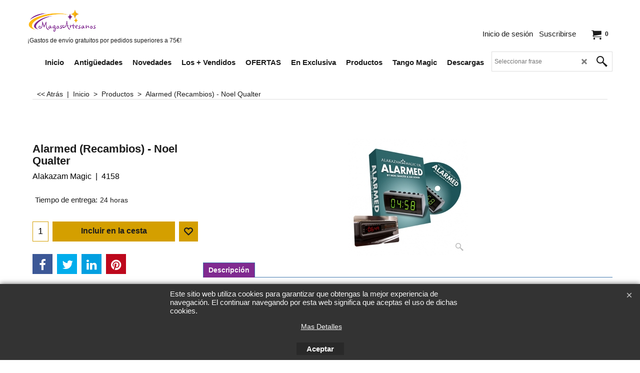

--- FILE ---
content_type: text/html
request_url: https://www.magosartesanos.com/contents/es/d-34.html
body_size: 122
content:
<ul class="idx1List"><li class="GC28"><a id="idx1D-2" class="idx1" href="../../index.html" title="MagosArtesanos es una tienda de magia para el aficionado y el profesional donde podrás comprar todo tipo de trucos de magia desde nuestra tienda on-line o desde nuestra tienda de magia en Madrid."><span>Inicio</span></a></li><li class="GC28"><a id="idx1D-3" class="idx1" href="about.html" title="En este apartado conocerás quién forma el equipo de la tienda de magia MagosArtesanos. Quiénes fuimos y hacia dónde vamos."><span>¿Quiénes Somos?</span></a></li><li class="GC28"><a id="idx1D-5" class="idx1" href="terms.html" title="Términos y condiciones de la tienda de magia MagosArtesanos. Política de empresa, política de devoluciones, gastos de envío... toda la información importante sobre los términos de nuestra tienda de magia."><span>Términos</span></a></li><li class="GC28"><a id="idx1D-4" class="idx1" href="privacy.html" title="Declaración de Privacidad de la tienda de magia MagosArtesanos. Nuestra tienda de magia cumple con la Ley Orgánica de Protección de datos."><span>Privacidad</span></a></li><li class="GC28"><a id="idx1D-6" class="idx1" href="basket.html" title=" Tengo en mi cesta de la compra los siguientes productos:"><span>Cesta</span></a></li><li class="GC28"><a id="idx1D-9" class="idx1" href="contactus.html" title=""><span>Contacto</span></a></li></ul>

--- FILE ---
content_type: text/html
request_url: https://www.magosartesanos.com/contents/es/conf.html?lmd=46048.641667
body_size: 3422
content:
<html> <head ><meta http-equiv="Content-Type" content="text/html; charset=utf-8">
<meta name="robots" content="noindex,nofollow,noarchive,nosnippet" />
<script type="text/javascript">
var tf=parent.tf,core=tf.core;
function coreSettings(){
if (!tf.coreLoaded||!tf.core||!tf.core.Basket){setTimeout("coreSettings()",100);return;}
core=tf.core;
core.Basket.shDisc('6','','','','',-1,'');
core.Basket.tax=new core.tax();
core.BTax=core.Basket.tax;
core.STax=new core.tax();
core.BTax.init(core.shopRegion,false);
core.STax.init(core.shopRegion,false);
populateTSI();
core.confLoaded=true;
if(tf.core&&tf.updateTab&&tf.bsk)tf.updateTab();
}
coreSettings();
function populateTSI(){
if(!core)core=tf.core;
if(!core)return;
var TS=[];
core.tsI={length:0};core.tsIx={length:0};
var country_code=(core.region)?core.region:core.shopRegion;
for(var s in TS){if((core.BTax&&core.BTax.forRegion(s,country_code))){core.tsI[s]=TS[s]['inc'];core.tsI['length']++;core.tsIx[s]=TS[s]['exc'];core.tsIx['length']++;}}
var TSSH=[];
core.tsshI={length:0};core.tsshIx={length:0};
for(var s in TSSH){if(core.STax&&core.STax.forRegion(s,country_code)){core.tsshI[s]=TSSH[s]['inc'];core.tsshI['length']++;core.tsshIx[s]=TSSH[s]['exc'];core.tsshIx['length']++;}}
}
function greySettings(){
if(tf.isInSFClassic())return;
if (!tf.coreLoaded||!tf.greyLoaded||!tf.shipping||!tf.shipping.shipping||!tf.cntyListLoaded){setTimeout("greySettings()",100);return;}
core=tf.core,grey=tf.shipping;
grey.core=core;
grey.ship=new grey.shipping(grey.cnty, 0, 0.000);
tf.ship_obj=grey.ship;
grey.ship.addMeth('SM1', 'Tipsa 24 Horas (solo Península)',0);
grey.ship.addRegn('SM1RS1','Región local','ES,');
grey.ship.link('SM1','SM1RS1',0.000,'0',0,'0.000,75.000,6.5;75.000,200000.000,0',0.000,'0',0.000,0.000,'SM1,SM1RS1,0.000,0,0,0.000,75.000,6.5;75.000,200000.000,0,0.000,0,0.000,0.000/D207EDD5009D017497BB8145DBD35F25');
grey.ship.addMeth('SM4', 'Envío a Europa',0);
grey.ship.addRegn('SM4RS2','Resto del mundo','BE,BG,CY,DK,EE,FI,FRC1,FR97,FR98,FR99,FRA1,FRA2,FRA3,FRA4,FRA5,FRA6,FRA7,FRA8,FRA9,FRB1,FRB2,FRB3,FRB4,FRB5,FRB6,FRB7,FRB8,FRB9,FR,GR,IE,IT,LV,LT,LU,MT,HU,NL,DE,PL,AT,RO,SI,SK,SE,CZ,05,CH,UK,');
grey.ship.link('SM4','SM4RS2',0.000,'0',0,'',59.000,'0',0.000,0.000,'SM4,SM4RS2,0.000,0,0,,59.000,0,0.000,0.000/E3CE85EE88E9137654D1352167CD05FD');
grey.ship.addMeth('SM5', 'Resto del Mundo',0);
grey.ship.addRegn('SM5RS2','Resto del mundo','HR,USAL,USAK,USAZ,USAR,USCA,USCO,USCT,USDE,USDC,USFL,USGA,USHI,USID,USIL,USIN,USIA,USKS,USKY,USLA,USME,USMD,USMA,USMI,USMN,USMS,USMO,USMT,USNE,USNV,USNH,USNJ,USNM,USNY,USNC,USND,USOH,USOK,USOR,USPA,USRI,USSC,USSD,USTN,USTX,USUT,USVT,USVA,USWA,USWV,USWI,USWY,US,AF,AX,AL,DZ,AS,AD,AO,AI,AG,AR,AM,AW,AUAC,AUNS,AUNT,AUQL,AUSA,AUTS,AUVI,AUWA,AU,AZ,AP,BS,BH,BD,BB,BY,BZ,BJ,BM,BT,BO,BA,BW,BV,BRAC,BRAL,BRAM,BRAP,BRBA,BRCE,BRDF,BRES,BRGO,BRMA,BRMG,BRMS,BRMT,BRPA,BRPB,BRPE,BRPI,BRPR,BRRJ,BRRN,BRRO,BRRR,BRRS,BRSC,BRSE,BRSP,BRTO,BR,IO,VG,BN,BF,BI,KH,CM,CAAB,CABC,CAMB,CANB,CANF,CANT,CANS,CANU,CAON,CAPE,CAQC,CASK,CAYT,CA,CV,KY,CF,TD,CD,CL,CN,CX,CC,CO,KM,CG,CK,CR,CU,CB,DJ,DM,DO,EC,EGAL,EGAT,EGAS,EGBH,EGBS,EGCA,EGDA,EGDU,EGFA,EGGH,EGGZ,EGIS,EGKA,EGKL,EGKE,EGLC,EGMA,EGMI,EGMO,EGNV,EGNS,EGPS,EGRS,EGSH,EGSO,EGSS,EGSU,EG,SV,GQ,ER,ET,FO,FK,FJ,GF,PF,TF,GA,GM,GE,GH,GI,GL,GD,GP,GU,GT,GG,GN,GW,GY,HT,HM,HN,HK,IS,IN,ID,IR,IQ,IM,IL,CI,JM,JP,JO,KZ,KE,KI,KW,KG,LA,LB,LS,LR,LY,LI,MO,MK,MG,MW,MY,MV,ML,MH,MQ,MR,MU,YT,MXAG,MXBC,MXBS,MXCM,MXCS,MXCH,MXCO,MXCL,MXDF,MXDG,MXGT,MXHG,MXJA,MXMX,MXMI,MXMO,MXNA,MXNL,MXOA,MXPU,MXQT,MXQR,MXSL,MXSI,MXSO,MXTB,MXTM,MXTL,MXVE,MXYU,MXZA,MX,FM,MD,MC,MN,ME,MS,MA,MZ,MM,NA,NR,NP,AN,NC,NZ,NI,NE,NG,NU,NF,KP,MP,NO,OM,PK,PW,PS,PA,PG,PY,PE,PH,PN,PR,QA,RE,RU,RW,GS,SH,KN,LC,MF,PM,ST,VC,SM,SA,SN,RS,SC,SL,SG,SB,SO,ZA,KR,LK,SD,SR,SJ,SZ,SY,TJ,TW,TZ,TH,TL,TG,TK,TO,TT,TN,TR,TM,TC,TV,UG,UA,AE,UM,UY,UZ,VU,VA,VE,VN,VR,VI,WK,WF,WS,YA,YE,ZR,ZM,ZW,UTA1,UTAA,UTA2,UTA3,UTA4,UTAP,UT,');
grey.ship.link('SM5','SM5RS2',0.000,'0',0,'',75.000,'0',0.000,0.000,'SM5,SM5RS2,0.000,0,0,,75.000,0,0.000,0.000/6FEFBF7921A163A87B5A5422ABEE040B');
grey.ship.addMeth('SM9', 'Envío Islas Canarias, Baleares, Ceuta y Melilla (menos de 2kg, para paquetes de peso mayor contactaremos contigo para facilitarte una cotización)',0);
grey.ship.addRegn('SM9RS1','Región local','ES,');
grey.ship.link('SM9','SM9RS1',0.000,'0',1,'',9.000,'0',0.000,0.000,'SM9,SM9RS1,0.000,0,1,,9.000,0,0.000,0.000/5C32A4EFDFFF7F1895A125AD294C7F90');
grey.ship.addRegn('SM9RS2','Resto del mundo','IC,');
grey.ship.link('SM9','SM9RS2',0.000,'0',0,'',9.000,'0',0.000,0.000,'SM9,SM9RS2,0.000,0,0,,9.000,0,0.000,0.000/31D52853CF8542D62B0DA58DEFD5411F');
grey.ship.addMeth('SM10', 'Recojo en Tienda',1);
grey.ship.addRegn('SM10RS1','Región local','ES,');
grey.ship.link('SM10','SM10RS1',0.000,'0',0,'',0.000,'0',0.000,0.000,'SM10,SM10RS1,0.000,0,0,,0.000,0,0.000,0.000/1ECA2CD076E4D66886A9252993D24C94');
grey.ship.addRegn('SM10RS2','Resto del mundo','05,BE,BG,HR,CY,DK,EE,FI,FR,FR01,FR02,FR03,FR04,FR05,FR06,FR07,FR08,FR09,FR10,FR11,FR12,FR13,FR14,FR15,FR16,FR17,FR18,FR19,FR2A,FR2B,FR21,FR22,FR23,FR24,FR25,FR26,FR27,FR28,FR29,FR30,FR31,FR32,FR33,FR34,FR35,FR36,FR37,FR38,FR39,FR40,FR41,FR42,FR43,FR44,FR45,FR46,FR47,FR48,FR49,FR50,FR51,FR52,FR53,FR54,FR55,FR56,FR57,FR58,FR59,FR60,FR61,FR62,FR63,FR64,FR65,FR66,FR67,FR68,FR69,FR70,FR71,FR72,FR73,FR74,FR75,FR76,FR77,FR78,FR79,FR80,FR81,FR82,FR83,FR84,FR85,FR86,FR87,FR88,FR89,FR90,FR91,FR92,FR93,FR94,FR95,FR9A,FR9B,FR9C,FR9D,FR9E,FRC1,FR97,FR98,FR99,FRA1,FRA2,FRA3,FRA4,FRA5,FRA6,FRA7,FRA8,FRA9,FRB1,FRB2,FRB3,FRB4,FRB5,FRB6,FRB7,FRB8,FRB9,GR,IE,IT,LV,LT,LU,MT,HU,NL,DE,PL,PT,AT,RO,SI,SK,SE,UK,CZ,AF,AX,AL,DZ,AS,AD,AO,AI,AG,AR,AM,AW,AU,AUAC,AUNS,AUNT,AUQL,AUSA,AUTS,AUVI,AUWA,AZ,AP,BS,BH,BD,BB,BY,BZ,BJ,BM,BT,BO,BA,BW,BV,BR,BRAC,BRAL,BRAM,BRAP,BRBA,BRCE,BRDF,BRES,BRGO,BRMA,BRMG,BRMS,BRMT,BRPA,BRPB,BRPE,BRPI,BRPR,BRRJ,BRRN,BRRO,BRRR,BRRS,BRSC,BRSE,BRSP,BRTO,IO,VG,BN,BF,BI,KH,CM,CA,CAAB,CABC,CAMB,CANB,CANF,CANT,CANS,CANU,CAON,CAPE,CAQC,CASK,CAYT,IC,CV,KY,CF,EA,TD,CD,CL,CN,CX,CC,CO,KM,CG,CK,CR,CU,CB,DJ,DM,DO,EC,EG,EGAL,EGAT,EGAS,EGBH,EGBS,EGCA,EGDA,EGDU,EGFA,EGGH,EGGZ,EGIS,EGKA,EGKL,EGKE,EGLC,EGMA,EGMI,EGMO,EGNV,EGNS,EGPS,EGRS,EGSH,EGSO,EGSS,EGSU,SV,GQ,ER,ET,FO,FK,FJ,GF,PF,TF,GA,GM,GE,GH,GI,GL,GD,GP,GU,GT,GG,GN,GW,GY,HT,HM,HN,HK,IS,IN,ID,IR,IQ,IM,IL,CI,JM,JP,JO,KZ,KE,KI,KW,KG,LA,LB,LS,LR,LY,LI,MO,MK,MG,MW,MY,MV,ML,MH,MQ,MR,MU,YT,MX,MXAG,MXBC,MXBS,MXCM,MXCS,MXCH,MXCO,MXCL,MXDF,MXDG,MXGT,MXGR,MXHG,MXJA,MXMX,MXMI,MXMO,MXNA,MXNL,MXOA,MXPU,MXQT,MXQR,MXSL,MXSI,MXSO,MXTB,MXTM,MXTL,MXVE,MXYU,MXZA,FM,MD,MC,MN,ME,MS,MA,MZ,MM,NA,NR,NP,AN,NC,NZ,NI,NE,NG,NU,NF,KP,MP,NO,OM,PK,PW,PS,PA,PG,PY,PE,PH,PN,PR,QA,RE,RU,RW,GS,BL,SH,KN,LC,MF,PM,ST,VC,SM,SA,SN,RS,SC,SL,SG,SB,SO,ZA,KR,LK,SD,SR,SJ,SZ,CH,SY,TJ,TW,TZ,TH,TL,TG,TK,TO,TT,TN,TR,TM,TC,TV,UG,UA,AE,US,USAL,USAK,USAZ,USAR,USCA,USCO,USCT,USDE,USDC,USFL,USGA,USHI,USID,USIL,USIN,USIA,USKS,USKY,USLA,USME,USMD,USMA,USMI,USMN,USMS,USMO,USMT,USNE,USNV,USNH,USNJ,USNM,USNY,USNC,USND,USOH,USOK,USOR,USPA,USRI,USSC,USSD,USTN,USTX,USUT,USVT,USVA,USWA,USWV,USWI,USWY,UM,UY,UZ,VU,VA,VE,VN,VR,VI,WK,WF,WS,YA,YE,ZR,ZM,ZW,UT,UTA1,UTAA,UTA2,UTA3,UTA4,UTAP,');
grey.ship.link('SM10','SM10RS2',0.000,'0',0,'',0.000,'0',0.000,0.000,'SM10,SM10RS2,0.000,0,0,,0.000,0,0.000,0.000/48F085A9445F6B11A884E795CA4A5D0B');
grey.ship.addMeth('SM11', 'Portugal 24 horas',0);
grey.ship.addRegn('SM11RS3','Portugal','PT,');
grey.ship.link('SM11','SM11RS3',0.000,'0',0,'',14.450,'0',0.000,0.000,'SM11,SM11RS3,0.000,0,0,,14.450,0,0.000,0.000/8973FE911CDD59AA31D7F56411104C36');
grey.ship.forAllProds={'SM1':1,'SM4':1,'SM5':1,'SM9':1,'SM10':1,'SM11':1,'SM2':0,'SM3':0};
tf.shipping.serviceReady=true;
grey.ship.type('2', '8.500000');
}
greySettings();
function custInfo(){
var grey=tf.shipping;
var ret=[];
var values={'customer_zip':(tf.content.ship&&tf.content.ship.zip?tf.content.ship.zip.value:'')};
var FF=[
'1,Nombre,customer_firstname,1,0,0,20,1,50,0,0,0,1,1,1,1,'+(values['customer_firstname']||'')+''
,'2,Apellido,customer_lastname,1,0,0,20,1,50,0,0,0,1,1,1,1,'+(values['customer_lastname']||'')+''
,'3,Nombre de la empresa,company_name,1,0,0,20,1,200,0,0,0,1,0,1,1,'+(values['company_name']||'')+''
,'4,NIF o CIF,customer_extra3,1,0,0,20,1,200,0,0,1,1,1,1,1,'+(values['customer_extra3']||'')+''
,'5,Calle,customer_street,1,0,0,20,1,70,0,0,0,1,1,1,1,'+(values['customer_street']||'')+''
,'7,Número&#44; portal&#44; piso&#44; puerta&#44; esc.,customer_house_number,1,0,0,50,1,70,0,0,0,1,1,1,1,'+(values['customer_house_number']||'')+''
,'8,Ciudad/Pueblo,customer_city,1,0,0,20,1,80,0,0,0,1,1,1,1,'+(values['customer_city']||'')+''
,'9,Código postal,customer_zip,1,0,0,20,1,20,0,0,0,1,1,1,1,'+(values['customer_zip']||'')+''
,'10,Provincia,customer_state,1,0,0,20,1,80,0,0,0,1,1,1,1,'+(values['customer_state']||'')+''
,'11,País ,customer_country,1,0,0,20,1,80,0,0,0,1,1,1,1,España'
,'13,Teléfono,customer_phone,1,0,0,20,1,25,0,0,0,1,1,1,1,'+(values['customer_phone']||'')+''
,'15,E-mail,customer_email,1,0,0,20,1,200,0,0,0,1,1,1,1,'+(values['customer_email']||'')+''
,'17,Comentarios,customer_notice,2,0,0,50,5,10000,0,0,0,1,0,1,1,'+(values['customer_notice']||'')+''
];
ret['Dirección de Cobro']=grey.crCGIFlds('customer', FF);
var FF=[
'1,Nombre,delivery_firstname,1,0,0,20,1,50,0,0,0,1,1,1,1,'+(values['delivery_firstname']||'')+''
,'2,Apellido,delivery_lastname,1,0,0,20,1,50,0,0,0,1,1,1,1,'+(values['delivery_lastname']||'')+''
,'3,Nombre de la empresa,company_name,1,0,0,20,1,200,0,0,0,1,0,1,1,'+(values['company_name']||'')+''
,'4,Calle,delivery_street,1,0,0,20,1,70,0,0,0,1,1,1,1,'+(values['delivery_street']||'')+''
,'6,Número&#44; portal&#44; piso&#44; puerta&#44; esc.,delivery_house_number,1,0,0,50,1,70,0,0,0,1,1,1,1,'+(values['delivery_house_number']||'')+''
,'7,Código postal,delivery_zip,1,0,0,20,1,20,0,0,0,1,1,1,1,'+(values['delivery_zip']||'')+''
,'8,Ciudad/Pueblo,delivery_city,1,0,0,20,1,80,0,0,0,1,1,1,1,'+(values['delivery_city']||'')+''
,'9,Provincia,delivery_state,1,0,0,20,1,80,0,0,0,1,1,1,1,'+(values['delivery_state']||'')+''
,'10,País ,delivery_country,1,0,0,20,1,80,0,0,0,1,1,1,1,'+(values['delivery_country']||'')+''
,'12,Teléfono,delivery_phone,1,0,0,20,1,25,0,0,0,1,1,1,1,'+(values['delivery_phone']||'')+''
];
ret['Dirección de Entrega']=grey.crCGIFlds('customer', FF);
return ret;
}
var pmdataraw='<?xml version=\"1.0\" encoding=\"UTF-8\"?><data><method><service>Redsys (Servired)</service><service_logo>http://www.globecharge.com/images/cards/payment_logos/redsys.gif</service_logo><key>Mastercard</key><name>Mastercard</name><comment>Usamos Redsys (Servired) para procesar su pago de manera segura.</comment><comment_name></comment_name><id>865</id><fees></fees><logo>http://www.globecharge.com/images/cards/mc.png</logo><currencies>EUR</currencies><country></country><priority>1</priority></method><method><service>Redsys (Servired)</service><service_logo>http://www.globecharge.com/images/cards/payment_logos/redsys.gif</service_logo><key>Visa</key><name>Visa</name><comment>Usamos Redsys (Servired) para procesar su pago de manera segura.</comment><comment_name></comment_name><id>865</id><fees></fees><logo>http://www.globecharge.com/images/cards/visa.png</logo><currencies>EUR</currencies><country></country><priority>2</priority></method><method><service>PayPal</service><service_logo>http://www.globecharge.com/images/cards/payment_logos/paypal.gif</service_logo><key>Paypal</key><name>PayPal</name><comment>Usamos PayPal para procesar su pago de manera segura.</comment><comment_name></comment_name><id>85</id><fees></fees><logo>http://www.globecharge.com/images/cards/paypal.png</logo><currencies>EUR</currencies><country></country><priority>3</priority></method><method><service>Pago manual</service><service_logo></service_logo><key>Bank Transfer</key><name>Transferencia bancaria</name><comment>Caixa:&#60;br&#62;ES59 2100 2886 4202 0021 1216&#60;br&#62;&#60;br&#62;Importante: No olvide indicar en n&#38;#250;mero de pedido en el concepto de la transferencia.</comment><comment_name>Sus datos de cuenta</comment_name><id>0</id><fees></fees><logo>http://www.globecharge.com/images/cards/banktransfer.png</logo><currencies>EUR</currencies><country></country><priority>4</priority></method><method><service>Pago manual</service><service_logo></service_logo><key>Bank Transfer1</key><name>Bizum</name><comment>Para formalizar el pago del pedido haz un Bizum por el valor total del pedido al 665925460</comment><comment_name>Sus datos de cuenta</comment_name><id>0</id><fees></fees><logo>http://www.globecharge.com/images/cards/banktransfer.png</logo><currencies>EUR</currencies><country></country><priority>5</priority></method><duty_warning enabled=\"0\"></duty_warning><surchargetax enabled=\"0\"></surchargetax><provider_name enabled=\"1\"></provider_name></data>'.replace(/&/g,'&amp;');
var pmdatasig='46048.601389';
function payMethod(){
var grey=tf.shipping;
var ret=[];
return ret;
}
var stkMsgOutStock={'206':'Te lo enviamos en 3 dias.','234':'Lo lamento. Este producto se encuentra agotado.','3970':'Sin stock. Consulte tiempo de entrega.','4357':'¡SIN STOCK!'};
var stkShopMsg=['En inventario','Bajo en inventario','¡SIN STOCK!'];
tf.conf=this.window;
tf.confLoaded='es';
</script></head><body></body>
</html>
<!--$Revision: 46272 $
$HeadURL: svn://localhost/ShopFactory/branches/V14_60/bin/Common%20Files/parseLang/conf.html $ -->

--- FILE ---
content_type: text/javascript
request_url: https://www.magosartesanos.com/contents/es/d21__01.js?lmd=f
body_size: 9882
content:
var tf=(this.name=='dynLoad'?parent.tf:this),core;
//<!--BEGIN_C78E91C8-61BA-447e-B459-F6FE529C7724-->
var LMD='46048.633333';
//<!--END_C78E91C8-61BA-447e-B459-F6FE529C7724-->
if(tf.nametag.get('sig')==tf.wssig||this.name=='price'||this.name=='dynLoad'||tf.content.isInSF()){
var _prc=[,
'[base64]',
'[base64]',
'[base64]',
'[base64]',
'[base64]',
'[base64]',
'[base64]',
'[base64]',
'[base64]',
'[base64]',
'[base64]',
'[base64]',
'[base64]',
'[base64]',
'[base64]',
'[base64]',
'[base64]',
'[base64]',
'[base64]',
'[base64]',
'[base64]',
'[base64]',
'[base64]',
'[base64]',
'[base64]',
'[base64]',
'[base64]',
'[base64]',
'[base64]',
'[base64]',
'[base64]',
'[base64]',
'[base64]',
'[base64]',
'[base64]',
'[base64]',
'[base64]',
'[base64]',
'[base64]',
'[base64]',
'[base64]',
'[base64]',
'[base64]',
'[base64]'];
var qsStkQry='qry=206,S14037,13220,71766,71499,71929,71929a,71929b,71929c,71881,71548,12818,13090,931,71291,72403,4083,8737,14058a,14058b,71811,71267,71494,71843,12653,14151,13272,13334,71726,71541,13194,4017,8642,14164,71343,71519,926,12401,1001,8551,71915,71311,8587,12844,13829,71631,71224,12155,71503,3948,8133,8514a,8514b,71699,72672a,72672b,4645,13830,4158,12768,13191,12147,1085,72562,72629,72673,71397,71745,12737,71612,8857,12769,71410,71687,13610,71736,13574,826,14025a,14025b,14025c,14025d,822a,822g,822e,822b,822h,822f,13277,71353,13593,3976,5347,14065,14066,12866,72622a,72622b,237,7903,1153,13083,71299,14021,14167,71584,71892,71696,71296,71583,71885,71749,71373,13909a,13909b,13909c,13909d,13909e,13909f,13909g,12984,13648,12230,13982,13854,71758,71330,13892,71486,72308,72560,13239,71485,71866,5613,71772,71624,71725,71806,13378,12722,9789870295358,12695,71235,14166,71490,71429a,71429b,72310,13910,71553,71570a,71570b,71570c,11966a,11966b,11966c,11966d,11966e,11966f,71430a,71430b,71430c,71430d,71430e,71430f,71430g,71430h,71384,71586,8153,14028a,14028b,12551a,12551b,1052,8154,13840,8567a,8567b,8155,8156,13985a,13985b,13985c,13985d,8208,5499,5499b,5499a,8157,5018a,5018b,86,87,5019a,5019b,12157a,91,88,90,89,84,85,13207a,13207d,13207e,13207h,13207b,13207c,13207g,13207j,93a,93b,94a,94b,13641,13641a,13641b,73a,73b,5250b,5250a,13075a,13075b,92,4867a,4867b,71260,71260a,71260b,8200,8159,8201,8202,8203,8161,13206a,13206b,8164,72b,72a,8165,8166,12039,12040,12041,b,8212,8167,8236,8168,8188,8190,8189,8192,8191,8193,8194,71b,71a,8195,8196,13399a,13399b,8197,71245a,71245b,71247a,71247b,71246a,71246b,71248,8198,71259,71259a,71259b,8199,579a,579b,71393,568,71865,569,551,552,12920,11902,8213,8214,8214,13820a,13820b,13821,13822,13819,13818a,13818b,571,14174,13488,13553,8818a,8818b,13484,13478,13594,71303,71391,12483,8969,12832,8278,8278a,8278b,538,12134,71715,8205,8204,14130,13704,71623,7876a,71389,8235,8206,8207,72683,13709,13992a,13992b,13992c,13992d,13210,573b,573a,14006,13623a,13623b,13707,71304,8209,8209,13711,13310,13311,5030a,5030b,13712a,13712b,13823,12197,71561a,71561b,4478a,8461a,8461b,8461c,8461d,8211,8625a,8625b,71390,12404,14007,14008,14009,13708,13695,13240,14125,8216,8217,13942a,13942b,13942c,13942d,13943,13944,13946,13946a,13946b,576a,576b,14124,8163,71227,6593,6592,6592b,6592a,8218,8219,8220,8221,4476a,4476b,8882a,8882b,8882c,4480,13824a,13824b,577b,577a,8222,8223,14145,8224,14097,13710,580a,580b,8152,8162,13694,8393,8392,12595,13691,13692,12927,4653,8158,71392,13696,13508,13507,13510,13509,12603b,71559,13705,13603,12689,5500a,5500b,5501a,5501b,8231,8229,8225,8226,8227,8227,6598,13215,8232,71560,8234,8237,8239,8238,8240,13213,13698,8241,13856,13945,71558,8242,14075,71468,3906-3906a,3906-3906b,13212,13212e,12116,71481,13888,71221,11884a,11884b,11884c,11884d,8380,952f,952b,952d,952e,952g,4123,956,71504,954b,954g,954d,954e,11885a,11885b,11885c,8580,71632,71306a,71306b,71579,72583b,72583a,8950,5243,71402,4599,71232,6554,4438,13907,13551,13552,5026d,5026c,5026b,5026a,5026e,13266,71577,71836,3923,71882,71310a,71310b,71310c,71310d,71311e,8288,4507,4698,12977a,12977g,12977f,12978a,12978c,12978b,12978d,12978e,12978f,12978g,12220,71575,5392,72309,13398,13235,12273,8478a,8478b,8478c,8479c,8479d,8479e,8479f,71457,71456,8480a,8480d,8480e,8480f,11908,12350,1240,11922a,11922b,72564,71760,71759,8358,13046a,13046b,12659a,12659b,14017a,14017b,71747,817,1008,71460,13080,71652,71756,1310,1311a,14002,71702,8720,12462,13460,13460a,13460b,14022a,14022b,617,8350,71651a,71651b,71651c,947,12193,12410,13841,13176,71351a,71351b,71386,1161,13842,8074,12554,12807,13196,13257a,13257b,13970a,13970b,13970c,12806,12804,12353,71921,71922,72676a,72676b,71654,71690,1067,71619,71255,3913,71740,71680,976,12931,71868,71347,12265,71701,13986,71425,1339,1344,1343,4742a,4742b,4742c,12387,4023,13939,13936,13937,13954,11978,11974,11977,13938,13065,1341,4741a,4741b,8805,12386a,12386b,11979,1327,12371,1326,1332,72627,13997,13999,13998,924,922,1057,4522,5112,13190,71655,71656,71470,14085,71497,72393a,72393b,71285,71421,71202,646,4435,72599a,72599b,12704,4080,4081,4082,71557,14057a,14057b,12088,1053,71719,13586,11931b,12868,8880,13234,904b,11932,8359,14059,5361,14111,71340,12683,4121,71528,20a,20b,20c,20,20a,20b,20c,13621,1071,12725,11849,71234,4052,4754a,4754b,12259a,12259b,4758b,4758a,4752a,4753a,4753b,12260a,4757a,4757b,4756a,4756b,13547,13544,4985a,4985b,12173,13545a,13545b,12437,12437a,4842,5105,dos,4091,4755,8894,1049,71585,8893,71540,12532,13244a,13244b,4720,12533,8286,71277,1219,72670,13166,71606a,71606b,71606c,71606d,1325,404,12743,71367,12692,310,312,4208c,72300a,72300b,72300c,13356,13229,344,12822,13350a,13350b,13358,13357a,13357b,12092,12094,12096,13353,13231,13233,71439,13055,13057,72396a,72396b,72396c,72396d,8114,71409,71627,71718,7927,4931,71377,13671a,13671c,14671d,5000,853,613,3901,12358,13576,72580,4460,14148,71300,12396a,12396c,12396d,12396k,12396l,12738,762,71751,71741,4644,13622,5616,986,71845,4113,653,3932,13984,14056,11920a,11920b,4530,314,313,13066,13068,72299,8431,12251a,12251b,5176,12364,1009,4074,71272,12370,72565a,72565b,72565c,769,757,758,12838,4981,645,71917,71705,12741,71911,13855,13308,14126,71894,71666,14001,8434,8733,71216,71217,8378,71857,736,13473a,13473b,71550,13578,72574,63,13114,1346,72671,1348,8984,8370,71495a,71495b,14067,4058,71498,9010,14012,11905,13422,71198,72620,8936a,3968,13096,13096a,13096d,9022,8445,71898,4994,12724a,12724b,71731,71678a,71678b,72569,13035,5410,12585,12531,13084,14023,4343,8985,13624,71685,71523,14165,12506,905,71452,5617,13409,4163,12940,11921,72607,72570a,72570b,72606,71283,12677,13512,13445a,13445b,72625,658,8856a,13306,71743,3916,12415,23a,1081a,1081b,71828,12788a,12788b,12788d,12788e,12788f,13964,12372,71765,72626,5318,71348,729,5016,9019,71716a,71716b,71716c,71716d,13279a,13279b,13279e,13279f,13279g,12515a,12515b,12515c,12515d,12515e,12515f,8807,12365,4162a,12393,71928,12363,71249,11963a,11963b,71483,71492,71602,13082,1383,53,13550a,13550b,12878,13546,4681,71552,13639,34,34a,12876,13540,12875,71233,13147,13182,71290,71463,13908,13017,13268,72304a,72304b,72304c,72311,12109,11972,620,13575,13619,633,71251,71405,12552,12456,72632,12583,71604,1005,61a,61b,4192,71762,13650,8723,136,71329,1013,13833,14019,71344,71346,71345,72596,4524,4746,4745,3999,12206,71328,71388,71549,13632,13930,71501,71349,71350,72669,72684,1066,8573,71418,71834,71229,14016,71261,71262,71263,4388,72568,72307,5366,13665,12104,72689,13169,7897,11940,12150,4015,13980,13900,13600,12782,13835,7916,13572,8634,72690,13401,13798,13322,13996,4855,12042,71905,13601,13296,4650,13968,71646,71366,13376,12658,12124,13000a,13000b,5113,14090,13405a,13405b,13405c,13405d,13405e,13405f,13405g,13405j,12823,12451,8141,71369,71378,4697,71471,71571a,71571b,71657,8464,71670,5242,71854,4448,71469,4077,4078,4079,13990,13991,13958,13799,13831,13843,14173,71514,768,13921,4722,71893,72609,12816,12033,8617,13969,71476,13099,12521,12521a,12521b,13549,8563,8970a,8970b,71592,71207,340,335,323a,323b,323c,13047a,14107,14135,71640,4529,71842,71832,897,71465,71465a,71465b,4510,14138,1353b,4202,13803,1212,12459,72666a,72666b,14144,12153,13667,8712,8716,38a,38b,39a,39b,14160,5010a,5010b,8399a,8399b,42,40,12588b,13591,13187a,13187b,71422,72302a,72302b,72302c,13898,8560,4473,72668,71518,13808,12845,12549,72595,71813,8713,13950,13451,13411,71312,13689,71591a,71591b,71265,13463,3924,8060,71323,71322,71321,71580,13351,13347,4740,71200,72603,12508,71454,71653,13809,4358,71720,71605,71214,13931,71883,12440,72401,71223,71512,72313,13141,71890,14136,71213,4161,71903,71925,71925a,71925b,71925c,71924a,71924b,71924c,71924d,71924e,5518,71616,71617,14102,71650,71761,71222,5344,12075,1032,72628,1308,752,13258,13238,12932,698,12395,71341,71863,72612,71475,13089,12735,13091,12736,5424,668,669,8422,3598,71482,71538,71316,13994,4165a,4165b,3944a,3944b,3944c,3944d,12457,8388,9014,13522,325,72588,7887,4938b,1128,12616,4535,71517,14105,13963a,13963b,13963c,13963d,14127,71723,13419,71264,71286,3865,71721,6623,1084,71479,13073,135a,9017,11768,71507,71572,7935,13403,13404,6625,14153,12623,4044,13535,13056b,343,71669,13349,12821,324,13666,71826,13241,71713,13949,71230,13851,13170,71441,72630,12127,72624,71496,14063,71912a,71912b,767,4441,13291,12914,71225,13433a,13433b,13433c,13433d,13433e,13433g,13433h,13433f,13433i,13543,680,71594,12277,12774a,12774b,12664,14108,8525,71444,12657,9016,71201,5355,12922,71516,71297,71808,72397,72397a,72397b,5035,4126,71531,71530,13195,14122,12772,13223,4661,8951,71543,5036,71846,71837,71294,14143,13142,72618,71851,71443,5196,12077,71555,12991a,12991b,71910,14088,72301a,72301b,14172,71870,690,688,687,71677,13932,71484,3971,71737,4701,71417,557,5197,71380,13109,71867,12201,734,14011,71474,7880,5027,8233,71394,71618,12130,12148,71645,481,71427,12357,11897,71706,13628,8977,13406,8983,7965,71901,71620a,71620b,4010,11942,71641,13554,14062,13652,71370,14026,14096,12146,1102,8371,71371,13995,4173,953,13967,4084,71667,12400,13432a,13432b,13432c,13432d,13432e,13432f,13432g,13432h,13432i,13432j,13432k,13432l,13432m,12696,4119,4075,831,13948,71707,1191,5302,13402,8902,13006,71313,71313a,71313b,13093,71841,4395,71574,13518,8280a,12497,13668,13313,8555,13325,72399,72399a,72399b,5483a,71206,13850,7931,71665,71859,11854,13825,3899,4085,4009,8522,12168,14086,72395a,72395b,71434,71298,138,14061,13897,13582a,13582b,71368,13002,3986,71797,12687,13221,13599,12979a,12979b,71219,71335,71871a,71871b,71281,14152,12830,13010,71770,1255,71338,71931,11930,1252,5062,12787,12688,71250,709,71638,13298,71895,12817,12120,13618,71827,12349,71919,14170,13595,13951,71509,14171,5620,71210,13646,72693,72674,12612,72315,12835,14155,13627,13839,8465,14000,71676a,71676b,71676c,71676d,4336,13642,13911,12656,13699,72677,13307,13904,71416,14089,4086,71268,71732,72576,4686,71744,71739,71407,12777,13452,13807,71293,3970,71714,13410,13283,13506a,13506b,14158,12954,12756,71662,12613,3883,985,72591,71628,13573,13608,12975,12655,13072,12739,14112,14134,14159,8861,71886,14163,72316,72577,71807,12169,13615,13852,12933,13048,71376,71450,12248a,12248b,71487,12245,12245a,12245b,13189,4357,71913,71724,14070,14071,13832,13834,71266,71258,4494,71415,71522,12742,71403,71815,338,13021,12091,12093,13059,71438,4031a,4031b,4031c,321a,321b,322,322a,322b,4193,12097,333,334,332,12584,13232,339,71440,319,12996,12009,12008,72605,8879,592,13340,329,328,12095,8979,71433,8116,8115,12814,8804,331,13230,12775,13013b,13013a,71273,71332,4207a,4207c,4207d,8912,12925,14060,71668a,71668b,12633,71691,13250,13505,72394a,72394b,71644,13180,13597,13598,71634,737,71573,72665a,72665b,72665c,71537,71637,71610,71466,12615,12877,246,71412,71590,71613a,71613b,13801,71400,71607,71661a,71661b,71918,72567a,72567b,71510,72573,71611,71337,71551,13407,71697,13052,12770,72398,760,13228a,13228b,12516,13434,12635a,13585a,13585b,13585c,con cargador,7882,71589,71208,489,13088,71500a,71500b,71401,4033,71907,4695,13324,71626,12723,13323,14018,4651,71333,13810,4738,13293,1286,1287,5053,71339,8284,7883,13703,13690,72602,4443,72571,72667a,72667b,72598a,72598b,72598c,71203,13415,71508,14101,71830,11873,13923,13993,764,13916,13636,12654,793,13800,71818,71215,71526,13656,13465,13461,13887,71539,13001,13906,13701,13878,13880,13883,13882,13879,13885,13881,13884,13886,13004,14087,13290,13081,14161,4349,130,12680,8925a,8925b,26,8930,13655,10d,10a,10b,10c,10g,10j,10h,10f,10e,10i,11f,11a,11d,11h,11c,11g,11b,11i,11j,11e,13a,13b,13c,13d,13g,13h,13i,13j,13f,13e,14e,14a,14c,14d,14f,14i,14j,14g,14b,14h,12681,15d,15a,15b,15c,15f,15g,15h,15i,15e,15j,16a,16d,16b,16c,16e,16f,12682,11891a,11891b,11891d,11891e,11891g,11891h,11891i,11891j,11891k,11891l,11891c,11891f,71799,3969,12361,13165,11898,11911,4845,5014,71753,1087f,1087a,1087e,1087b,1087d,1087g,12495,13443a,13443b,13443c,13443d,13443e,14020a,14020b,14106,71849,71798,13894,71767,71769,71768,4139,13107,71467,71738a,71738b,14132,13966,8427,593,71844,14175,71727,11968,11968b,13893,72621,71831,71381,71693a,71693b,4159,71488,8751,3864,8862,4659,11969,71904,72678,72617,8138,71525,72608,72579,3893,12403,1186a,1186b,14015,13348,71314,4189,71315,71812,71858,12399,12684,13653,12650,13697,72529,72563,522,1151,71752,4018,882,13459,12546,3985,13706,71527,71419,4151,8989,72566,72616,71292,4885,13941a,13941b,71578,13631,72685,13085,13086,5101,5101a,5101b,13074,13541,13520,13521,13519,71411,13555,13542,4076,72675b,72611,71615a,71615b,72613,6550,12707f,12707e,12707d,12990b,12990c,12990d,12990f,14162,71382,13449a,13449b,71536,13242,13548,119,1137,12879,8140,739,740,743,71211,13890,71800,6561,12445,12043b,12043c,13609,71385,5031,13857,71775,12472a,12472b,12472c,12472d,12472e,12472f,12472g,12234a,12234b,12686,71302,5622,935,12678a,12678b,71700,71308,72585,5623,13009,71309,13425,72584,71524,71908,72686,13556,4724,13607,3900,71205,5252a,12026,4436,717,13284,71809,140,3886,13286,8097,12705,13922,72586a,72586b,72586c,72586d,72586e,72586f,4431,13040,6565,14140,4418,499,499,499,8068,8559,8863,5199,12149,4019,71287,71270,8910,71406,71505,7955,71672,14168,71398,71850,12511,3943,1352,72687a,72687b,72687c,13414,12072,139,71477,14099a,14099b,14099c,14099d,14099e,14099f,14099g,8931,4532a,4532b,14169,71336,13172,12225,3591,13849,1112,12952,72312,71614,13427a,13427d,8271a,8271b,1367,4489b,4489c,4489e,4489f,4489a,71282,71271,13503,71331,14072,5349,32,68,108,12880,4183,749,747,748,13577,71889,71891,71576a,71576b,12767,71280,71435,8803,71436,13891,13929,71493,13299,8980,71244,12786,13007,13321,4087,12228,12883,71835,71746,464,12976a,12976d,12976c,13516b,13092,1050,12389,13346,8430,11832,8471,13121,8379,13227,Tarifa 1,Tarifa 2,Tarifa 3,12090,12089,13019a,3938a,3938b,4055,5391,13804,5141,71838,72614,71408,71658,13118,6595,6596,72692,13309,71511,71325,72572,4520,71506,5102,13629,12928,14069,12007a,12007b,12007c,12007d,13396,3987,14100,71684,71218,738,71399,3977,71887,71426,13197,72305a,72305b,72601,13319,72578,71324,71906,71414,71909,72679,13012,13011,13011,13012,71305,71226,13192,14147,14131,13100,13971a,13971b,13971c,71869,3984,917,13633,71914,13198,4534,4550,14055,71603a,71603b,72587a,72587b,72589,13193,71742,71319,71774,71773,8069,13464,14133,13053,13053a,13053b,13053c,72575,72691,4197,72592a,72592b,5200,71852,71916,14149,71679,71730,71930,5198a,5198b,4856,7888,1215,72561,12512,13179,4047,71288,949,13687,13339,14137,8629,13377,4941a,13925,8628,71237,11835,71238,4506,71379,12060,13285,14095,12819,13439,71802,12435,71317,4394,854,4046,71902a,71902b,71320,12720a,12720b,13802,12423b,12423a,12425,12420,12429a,12429g,12429c,12429d,12429e,12429f,12422,14109,8991,13805,71243,71396,4034,13566,71862,71521,71829a,71829b,13375,12699a,v,12701c,b,14104a,14104b,14104d,12700a,12700d,12700c,12700d,72681,8476,12442a,12442b,71728a,71728b,71728c,12068a,12068b,643,12261,1106,71622,71609,3875,3876,3877,3878,3879,3880,132,13305,5248,71888,14103,71880,71750,71710,71709a,71709b,71708a,71708b,71395,13806a,13806b,72582,13413,13620,14098a,14098b,71927,71284,71588,8749,8749b,13952,12484,71209,71733,72633,12356,71817,12486,4886,12458,71307,13008,71220,13188,71451,b,12630,71860,71801,5009,71204,12125a,12125b,72688,12199,4531,12930,12829,71404,13087,13267,71660,13693,5058,13853,5059,72631,71199,72594,71682a,71682b,71923,72680,13965,13960a,13960b,4716,71453,71480,71279,7889,71556,13981,72623,71289,71491,71352,72581,71231,71458,71659,71428,12841,71342,71374,13669,6624,71318,4887a,71383,13940,11888,71900,12243,792,4198,71546,13604,4719,967,13044,783,4655,71717,13328,8428,71212,71423,12955,71563a,71563b,5390,12726,13947,5393,71643,12538,8981,13437,71675,4748,14093,14092,4750,72593,13022b,13022c,13022d,502,71372,71461,71375,7934,71432,5626,12795,1138a,72619,71269,13917,13247,13962a,13962b,13962c,13962d,13961a,13961b,13961c,13961d,8147,71686,13331,72597,13895,11973b,11973a,121a,121b,14014a,14014b,122a,122b,14013a,14013b,71228,71446,71502,5428,71642,11919,71722,72590,243,71833,13606,232,12099,249,71455,71455a,71455b,71455c,71455d,71455e,71542,13901,12249a,12249c,221a,221b,14010,13647,13905,8132,13902,13902,13651,12998,241,12196,223,13924a,13924b,13924c,13924d,13924e,224,13899,4924,234,1189,1368,4066,8621,1190,959a,11886,12982,7960,71748,8813,1093,71582,72682,14139,13918,12761,71278,5627,71478,5300b,71853,71803,4998,6626,6626a,5061,14128,71442,4600,71816,71459,117,71326,8396,71689,71621,13014,71424,71625,548,13045,634a,634b,634c,634d,634e,634f,634g,12773,12634,71683,13580,72306,4850,72600a,72600b,1386,71334,13037,13301,13301a,13301b,14123,71420,1389,71899,13049,8102,4516,5628,4069,71515,8365,4366,&h=925F795EFC68F2EAF260ABE4D9C444B334B15096&id=FB72DED2605FD8F4D9FD18587F55093A7E4F671B'.split('&h=');
qsStkQry=qsStkQry[0].replace(/\+/g,'%2b').replace(/&/g,'%26')+'&h='+qsStkQry[1];
tf.content.dynLoadPrice('es/d21__01',_prc,true,tf.isInSF()?null:function(id){if(tf.core.endload)tf.core.endload(id);else {try{if(parent.endload)parent.endload(id);}catch(e){}}},tf.wm.jfile('d21__01.js'),qsStkQry);
}
function checkpagedate(){
var p=tf.content;
if(p&&typeof(p.LMD)=='string'&&p.LMD!=''&&'d21__01.js'.replace(/(_|\.js)/g,'')==tf.wm.jfile(p.location.href).replace(/(_|\.html)/g,'')){
if(LMD!=p.LMD)p.location.replace(tf.wm.url('d21_01.html',LMD,1));
}else setTimeout("checkpagedate()",200);
}
if(this.name!='dynamic'&&this.name!='dynLoad'){checkpagedate();}
var loaded=true;
// Version tag, please don't remove
// $Revision: 46228 $
// $HeadURL: svn://localhost/ShopFactory/branches/V14_60/bin/SFXTemplates/Themes/SFX-BAS-AA_dew/Pages/SFX-Content_1/prices.js $

--- FILE ---
content_type: text/javascript
request_url: https://www.magosartesanos.com/contents/date.js?lmd=29491691
body_size: -116
content:
// <script>
lmd['index']='46048.645359';
lmd['core']='46048.641667';
lmd['extra']='46048.566667';
lmd['contactus']='46048.542361';
lmd['lang']='44778.560417';
lmd['index1holder']='46048.566667';
lmd['index2holder']='46048.566667';
lmd['grey']='46048.641667';
lmd['conf']='46048.641667';
lmd['cload']='46048.566667';
lmd['pconfirm']='46048.566667';
lmd['ordertotal']='46048.602083';
lmd['orderterms']='46048.602083';
lmd['clearterms']='46048.566667';
lmd['optinout']='0.0';
lmd['minicartholder']='46048.625694';
lmd['searchholder']='46048.633333';
lmd['searchcsv']='46048.633333';
lmd['loginholder']='46048.625694';
if(tf.sfSession)tf.sfSession.id=lmd['index'];
if(tf.sfPersist)tf.sfPersist.id=lmd['index'];
// </script>
// $Revision: 42776 $// $HeadURL: svn://localhost/ShopFactory/branches/V14_60/bin/Common%20Files/parseLang/date.js $

--- FILE ---
content_type: text/xml;charset=UTF-8
request_url: https://www.magosartesanos.com/contents/stkcontrol/stkControl.php
body_size: 29033
content:
{"data":{"206":{"errmsg":"Warning: stock level is unknown","statuscode":-3},"S14037":[{"ProductID":"P14037","InternalID":"P14037","Quantity":"0","MinOrderQuantity":"-1.000","MaxOrderQuantity":"-1.000","errmsg":"","statuscode":0}],"13220":[{"ProductID":"P13220","InternalID":"P13220","Quantity":"0","MinOrderQuantity":"-1.000","MaxOrderQuantity":"-1.000","errmsg":"","statuscode":0}],"71766":[{"ProductID":"P71766","InternalID":"P71766","Quantity":"3.000","MinOrderQuantity":"-1.000","MaxOrderQuantity":"-1.000","errmsg":"","statuscode":0}],"71499":[{"ProductID":"P71499","InternalID":"P71499","Quantity":"1","MinOrderQuantity":"-1.000","MaxOrderQuantity":"-1.000","errmsg":"","statuscode":0}],"71929":[{"ProductID":"P71929","InternalID":"P71929","Quantity":"10","MinOrderQuantity":"-1.000","MaxOrderQuantity":"-1.000","errmsg":"","statuscode":0}],"71929a":[{"ProductID":"P71929","InternalID":"P71929O1C1","Quantity":"4","MinOrderQuantity":"-1.000","MaxOrderQuantity":"-1.000","errmsg":"","statuscode":0}],"71929b":[{"ProductID":"P71929","InternalID":"P71929O1C2","Quantity":"3.000","MinOrderQuantity":"-1.000","MaxOrderQuantity":"-1.000","errmsg":"","statuscode":0}],"71929c":[{"ProductID":"P71929","InternalID":"P71929O1C3","Quantity":"2.000","MinOrderQuantity":"-1.000","MaxOrderQuantity":"-1.000","errmsg":"","statuscode":0}],"71881":[{"ProductID":"P71881","InternalID":"P71881","Quantity":"19","MinOrderQuantity":"-1.000","MaxOrderQuantity":"-1.000","errmsg":"","statuscode":0}],"71548":[{"ProductID":"P71548","InternalID":"P71548","Quantity":"2.000","MinOrderQuantity":"-1.000","MaxOrderQuantity":"-1.000","errmsg":"","statuscode":0}],"12818":[{"ProductID":"P12818","InternalID":"P12818","Quantity":"0.000","MinOrderQuantity":"-1.000","MaxOrderQuantity":"-1.000","errmsg":"","statuscode":0}],"13090":[{"ProductID":"P13090","InternalID":"P13090","Quantity":"0.000","MinOrderQuantity":"-1.000","MaxOrderQuantity":"-1.000","errmsg":"","statuscode":0}],"931":[{"ProductID":"P931","InternalID":"P931","Quantity":"0","MinOrderQuantity":"-1.000","MaxOrderQuantity":"-1.000","errmsg":"","statuscode":0}],"71291":[{"ProductID":"P71291","InternalID":"P71291","Quantity":"0","MinOrderQuantity":"-1.000","MaxOrderQuantity":"-1.000","errmsg":"","statuscode":0}],"72403":[{"ProductID":"P72403","InternalID":"P72403","Quantity":"3.000","MinOrderQuantity":"-1.000","MaxOrderQuantity":"-1.000","errmsg":"","statuscode":0}],"4083":[{"ProductID":"P4083","InternalID":"P4083","Quantity":"1.000","MinOrderQuantity":"-1.000","MaxOrderQuantity":"-1.000","errmsg":"","statuscode":0}],"8737":[{"ProductID":"P8737","InternalID":"P8737","Quantity":"0.000","MinOrderQuantity":"-1.000","MaxOrderQuantity":"-1.000","errmsg":"","statuscode":0}],"14058a":[{"ProductID":"P14058","InternalID":"P14058O1C1","Quantity":"0","MinOrderQuantity":"-1.000","MaxOrderQuantity":"-1.000","errmsg":"","statuscode":0}],"14058b":[{"ProductID":"P14058","InternalID":"P14058O1C2","Quantity":"1.000","MinOrderQuantity":"-1.000","MaxOrderQuantity":"-1.000","errmsg":"","statuscode":0}],"71811":[{"ProductID":"P71811","InternalID":"P71811","Quantity":"1","MinOrderQuantity":"-1.000","MaxOrderQuantity":"-1.000","errmsg":"","statuscode":0}],"71267":[{"ProductID":"P71267","InternalID":"P71267","Quantity":"5.000","MinOrderQuantity":"-1.000","MaxOrderQuantity":"-1.000","errmsg":"","statuscode":0}],"71494":[{"ProductID":"P71494","InternalID":"P71494","Quantity":"0","MinOrderQuantity":"-1.000","MaxOrderQuantity":"-1.000","errmsg":"","statuscode":0}],"71843":[{"ProductID":"P71843","InternalID":"P71843","Quantity":"4.000","MinOrderQuantity":"-1.000","MaxOrderQuantity":"-1.000","errmsg":"","statuscode":0}],"12653":[{"ProductID":"P12653","InternalID":"P12653","Quantity":"0.000","MinOrderQuantity":"-1.000","MaxOrderQuantity":"-1.000","errmsg":"","statuscode":0}],"14151":[{"ProductID":"P14151","InternalID":"P14151","Quantity":"0.000","MinOrderQuantity":"-1.000","MaxOrderQuantity":"-1.000","errmsg":"","statuscode":0}],"13272":[{"ProductID":"P13272","InternalID":"P13272","Quantity":"4.000","MinOrderQuantity":"-1.000","MaxOrderQuantity":"-1.000","errmsg":"","statuscode":0}],"13334":[{"ProductID":"P13334","InternalID":"P13334","Quantity":"0","MinOrderQuantity":"-1.000","MaxOrderQuantity":"-1.000","errmsg":"","statuscode":0}],"71726":[{"ProductID":"P71726","InternalID":"P71726","Quantity":"2.000","MinOrderQuantity":"-1.000","MaxOrderQuantity":"-1.000","errmsg":"","statuscode":0}],"71541":[{"ProductID":"P71541","InternalID":"P71541","Quantity":"0","MinOrderQuantity":"-1.000","MaxOrderQuantity":"-1.000","errmsg":"","statuscode":0}],"13194":[{"ProductID":"P13194","InternalID":"P13194","Quantity":"0.000","MinOrderQuantity":"-1.000","MaxOrderQuantity":"-1.000","errmsg":"","statuscode":0}],"4017":[{"ProductID":"P4017","InternalID":"P4017","Quantity":"0.000","MinOrderQuantity":"-1.000","MaxOrderQuantity":"-1.000","errmsg":"","statuscode":0}],"8642":[{"ProductID":"P8642","InternalID":"P8642","Quantity":"81","MinOrderQuantity":"-1.000","MaxOrderQuantity":"-1.000","errmsg":"","statuscode":0}],"14164":[{"ProductID":"P14164","InternalID":"P14164","Quantity":"5.000","MinOrderQuantity":"-1.000","MaxOrderQuantity":"-1.000","errmsg":"","statuscode":0}],"71343":[{"ProductID":"P71343","InternalID":"P71343","Quantity":"2","MinOrderQuantity":"-1.000","MaxOrderQuantity":"-1.000","errmsg":"","statuscode":0}],"71519":[{"ProductID":"P71519","InternalID":"P71519","Quantity":"0","MinOrderQuantity":"-1.000","MaxOrderQuantity":"-1.000","errmsg":"","statuscode":0}],"926":[{"ProductID":"P926","InternalID":"P926","Quantity":"0","MinOrderQuantity":"-1.000","MaxOrderQuantity":"-1.000","errmsg":"","statuscode":0}],"12401":[{"ProductID":"P12401","InternalID":"P12401","Quantity":"6","MinOrderQuantity":"-1.000","MaxOrderQuantity":"-1.000","errmsg":"","statuscode":0}],"1001":[{"ProductID":"P1001","InternalID":"P1001","Quantity":"2.000","MinOrderQuantity":"-1.000","MaxOrderQuantity":"-1.000","errmsg":"","statuscode":0}],"8551":[{"ProductID":"P8551","InternalID":"P8551","Quantity":"0.000","MinOrderQuantity":"-1.000","MaxOrderQuantity":"-1.000","errmsg":"","statuscode":0}],"71915":[{"ProductID":"P71915","InternalID":"P71915","Quantity":"2.000","MinOrderQuantity":"-1.000","MaxOrderQuantity":"-1.000","errmsg":"","statuscode":0}],"71311":[{"ProductID":"P71311","InternalID":"P71311","Quantity":"3","MinOrderQuantity":"-1.000","MaxOrderQuantity":"-1.000","errmsg":"","statuscode":0}],"8587":[{"ProductID":"P8587","InternalID":"P8587","Quantity":"-1.000","MinOrderQuantity":"1.000","MaxOrderQuantity":"-1.000","errmsg":"","statuscode":0}],"12844":[{"ProductID":"P12844","InternalID":"P12844","Quantity":"0","MinOrderQuantity":"-1.000","MaxOrderQuantity":"-1.000","errmsg":"","statuscode":0}],"13829":[{"ProductID":"P13829","InternalID":"P13829","Quantity":"0.000","MinOrderQuantity":"-1.000","MaxOrderQuantity":"-1.000","errmsg":"","statuscode":0}],"71631":[{"ProductID":"P71631","InternalID":"P71631","Quantity":"1","MinOrderQuantity":"-1.000","MaxOrderQuantity":"-1.000","errmsg":"","statuscode":0}],"71224":[{"ProductID":"P71224","InternalID":"P71224","Quantity":"6","MinOrderQuantity":"-1.000","MaxOrderQuantity":"-1.000","errmsg":"","statuscode":0}],"12155":[{"ProductID":"P12155","InternalID":"P12155","Quantity":"0","MinOrderQuantity":"-1.000","MaxOrderQuantity":"-1.000","errmsg":"","statuscode":0}],"71503":[{"ProductID":"P71503","InternalID":"P71503","Quantity":"0","MinOrderQuantity":"-1.000","MaxOrderQuantity":"-1.000","errmsg":"","statuscode":0}],"3948":[{"ProductID":"P3948","InternalID":"P3948","Quantity":"0.000","MinOrderQuantity":"-1.000","MaxOrderQuantity":"-1.000","errmsg":"","statuscode":0}],"8133":[{"ProductID":"P8133","InternalID":"P8133","Quantity":"2.000","MinOrderQuantity":"-1.000","MaxOrderQuantity":"-1.000","errmsg":"","statuscode":0}],"8514a":[{"ProductID":"P8514","InternalID":"P8514O1C1","Quantity":"1","MinOrderQuantity":"-1.000","MaxOrderQuantity":"-1.000","errmsg":"","statuscode":0}],"8514b":[{"ProductID":"P8514","InternalID":"P8514O1C2","Quantity":"2","MinOrderQuantity":"-1.000","MaxOrderQuantity":"-1.000","errmsg":"","statuscode":0}],"71699":[{"ProductID":"P71699","InternalID":"P71699","Quantity":"0","MinOrderQuantity":"-1.000","MaxOrderQuantity":"-1.000","errmsg":"","statuscode":0}],"72672a":[{"ProductID":"P72672","InternalID":"P72672O1C1","Quantity":"2.000","MinOrderQuantity":"-1.000","MaxOrderQuantity":"-1.000","errmsg":"","statuscode":0}],"72672b":[{"ProductID":"P72672","InternalID":"P72672O1C2","Quantity":"2.000","MinOrderQuantity":"-1.000","MaxOrderQuantity":"-1.000","errmsg":"","statuscode":0}],"4645":[{"ProductID":"P4645","InternalID":"P4645","Quantity":"0.000","MinOrderQuantity":"-1.000","MaxOrderQuantity":"-1.000","errmsg":"","statuscode":0}],"13830":[{"ProductID":"P13830","InternalID":"P13830","Quantity":"0.000","MinOrderQuantity":"-1.000","MaxOrderQuantity":"-1.000","errmsg":"","statuscode":0}],"4158":[{"ProductID":"P4158","InternalID":"P4158","Quantity":"1.000","MinOrderQuantity":"-1.000","MaxOrderQuantity":"-1.000","errmsg":"","statuscode":0}],"12768":[{"ProductID":"P12768","InternalID":"P12768","Quantity":"1.000","MinOrderQuantity":"-1.000","MaxOrderQuantity":"-1.000","errmsg":"","statuscode":0}],"13191":[{"ProductID":"P13191","InternalID":"P13191","Quantity":"0","MinOrderQuantity":"-1.000","MaxOrderQuantity":"-1.000","errmsg":"","statuscode":0}],"12147":[{"ProductID":"P12147","InternalID":"P12147","Quantity":"2","MinOrderQuantity":"-1.000","MaxOrderQuantity":"-1.000","errmsg":"","statuscode":0}],"1085":[{"ProductID":"P1085","InternalID":"P1085","Quantity":"4","MinOrderQuantity":"-1.000","MaxOrderQuantity":"-1.000","errmsg":"","statuscode":0}],"72562":[{"ProductID":"P72562","InternalID":"P72562","Quantity":"48","MinOrderQuantity":"-1.000","MaxOrderQuantity":"-1.000","errmsg":"","statuscode":0}],"72629":[{"ProductID":"P72629","InternalID":"P72629","Quantity":"1","MinOrderQuantity":"-1.000","MaxOrderQuantity":"-1.000","errmsg":"","statuscode":0}],"72673":[{"ProductID":"P72673","InternalID":"P72673","Quantity":"1.000","MinOrderQuantity":"-1.000","MaxOrderQuantity":"-1.000","errmsg":"","statuscode":0}],"71397":[{"ProductID":"P71397","InternalID":"P71397","Quantity":"1.000","MinOrderQuantity":"-1.000","MaxOrderQuantity":"-1.000","errmsg":"","statuscode":0}],"71745":[{"ProductID":"P71745","InternalID":"P71745","Quantity":"5","MinOrderQuantity":"-1.000","MaxOrderQuantity":"-1.000","errmsg":"","statuscode":0}],"12737":[{"ProductID":"P12737","InternalID":"P12737","Quantity":"6.000","MinOrderQuantity":"-1.000","MaxOrderQuantity":"-1.000","errmsg":"","statuscode":0}],"71612":[{"ProductID":"P71612","InternalID":"P71612","Quantity":"0","MinOrderQuantity":"-1.000","MaxOrderQuantity":"-1.000","errmsg":"","statuscode":0}],"8857":[{"ProductID":"P8857","InternalID":"P8857","Quantity":"0","MinOrderQuantity":"-1.000","MaxOrderQuantity":"-1.000","errmsg":"","statuscode":0}],"12769":[{"ProductID":"P12769","InternalID":"P12769","Quantity":"0","MinOrderQuantity":"-1.000","MaxOrderQuantity":"-1.000","errmsg":"","statuscode":0}],"71410":[{"ProductID":"P71410","InternalID":"P71410","Quantity":"0","MinOrderQuantity":"-1.000","MaxOrderQuantity":"-1.000","errmsg":"","statuscode":0}],"71687":[{"ProductID":"P71687","InternalID":"P71687","Quantity":"2","MinOrderQuantity":"-1.000","MaxOrderQuantity":"-1.000","errmsg":"","statuscode":0}],"13610":[{"ProductID":"P13610","InternalID":"P13610","Quantity":"0.000","MinOrderQuantity":"-1.000","MaxOrderQuantity":"-1.000","errmsg":"","statuscode":0}],"71736":[{"ProductID":"P71736","InternalID":"P71736","Quantity":"0","MinOrderQuantity":"-1.000","MaxOrderQuantity":"-1.000","errmsg":"","statuscode":0}],"13574":[{"ProductID":"P13574","InternalID":"P13574","Quantity":"3.000","MinOrderQuantity":"-1.000","MaxOrderQuantity":"-1.000","errmsg":"","statuscode":0}],"826":[{"ProductID":"P826","InternalID":"P826","Quantity":"0.000","MinOrderQuantity":"-1.000","MaxOrderQuantity":"-1.000","errmsg":"","statuscode":0}],"14025a":[{"ProductID":"P14025","InternalID":"P14025O1C1","Quantity":"3","MinOrderQuantity":"-1.000","MaxOrderQuantity":"-1.000","errmsg":"","statuscode":0}],"14025b":[{"ProductID":"P14025","InternalID":"P14025O1C2","Quantity":"2","MinOrderQuantity":"-1.000","MaxOrderQuantity":"-1.000","errmsg":"","statuscode":0}],"14025c":[{"ProductID":"P14025","InternalID":"P14025O1C3","Quantity":"0","MinOrderQuantity":"-1.000","MaxOrderQuantity":"-1.000","errmsg":"","statuscode":0}],"14025d":[{"ProductID":"P14025","InternalID":"P14025O1C4","Quantity":"0","MinOrderQuantity":"-1.000","MaxOrderQuantity":"-1.000","errmsg":"","statuscode":0}],"822a":[{"ProductID":"P822","InternalID":"P822O2C12","Quantity":"2.000","MinOrderQuantity":"-1.000","MaxOrderQuantity":"-1.000","errmsg":"","statuscode":0}],"822g":[{"ProductID":"P822","InternalID":"P822O2C26","Quantity":"0.000","MinOrderQuantity":"-1.000","MaxOrderQuantity":"-1.000","errmsg":"","statuscode":0}],"822e":[{"ProductID":"P822","InternalID":"P822O2C16","Quantity":"0.000","MinOrderQuantity":"-1.000","MaxOrderQuantity":"-1.000","errmsg":"","statuscode":0}],"822b":[{"ProductID":"P822","InternalID":"P822O2C25","Quantity":"0","MinOrderQuantity":"-1.000","MaxOrderQuantity":"-1.000","errmsg":"","statuscode":0}],"822h":[{"ProductID":"P822","InternalID":"P822O2C27","Quantity":"0.000","MinOrderQuantity":"-1.000","MaxOrderQuantity":"-1.000","errmsg":"","statuscode":0}],"822f":[{"ProductID":"P822","InternalID":"P822O2C28","Quantity":"0.000","MinOrderQuantity":"-1.000","MaxOrderQuantity":"-1.000","errmsg":"","statuscode":0}],"13277":[{"ProductID":"P13277","InternalID":"P13277","Quantity":"4.000","MinOrderQuantity":"-1.000","MaxOrderQuantity":"-1.000","errmsg":"","statuscode":0}],"71353":[{"ProductID":"P71353","InternalID":"P71353","Quantity":"1.000","MinOrderQuantity":"-1.000","MaxOrderQuantity":"-1.000","errmsg":"","statuscode":0}],"13593":[{"ProductID":"P13593","InternalID":"P13593","Quantity":"0","MinOrderQuantity":"-1.000","MaxOrderQuantity":"-1.000","errmsg":"","statuscode":0}],"3976":[{"ProductID":"P3976","InternalID":"P3976","Quantity":"126","MinOrderQuantity":"-1.000","MaxOrderQuantity":"-1.000","errmsg":"","statuscode":0}],"5347":[{"ProductID":"P5347","InternalID":"P5347","Quantity":"17","MinOrderQuantity":"-1.000","MaxOrderQuantity":"-1.000","errmsg":"","statuscode":0}],"14065":[{"ProductID":"P14065","InternalID":"P14065","Quantity":"4","MinOrderQuantity":"-1.000","MaxOrderQuantity":"-1.000","errmsg":"","statuscode":0}],"14066":[{"ProductID":"P14066","InternalID":"P14066","Quantity":"3","MinOrderQuantity":"-1.000","MaxOrderQuantity":"-1.000","errmsg":"","statuscode":0}],"12866":[{"ProductID":"P12866","InternalID":"P12866","Quantity":"0","MinOrderQuantity":"-1.000","MaxOrderQuantity":"-1.000","errmsg":"","statuscode":0}],"72622a":[{"ProductID":"P72622","InternalID":"P72622O1C1","Quantity":"0","MinOrderQuantity":"-1.000","MaxOrderQuantity":"-1.000","errmsg":"","statuscode":0}],"72622b":[{"ProductID":"P72622","InternalID":"P72622O1C2","Quantity":"0.000","MinOrderQuantity":"-1.000","MaxOrderQuantity":"-1.000","errmsg":"","statuscode":0}],"237":[{"ProductID":"P237","InternalID":"P237","Quantity":"0.000","MinOrderQuantity":"-1.000","MaxOrderQuantity":"-1.000","errmsg":"","statuscode":0}],"7903":{"errmsg":"Warning: stock level is unknown","statuscode":-3},"1153":[{"ProductID":"P1153","InternalID":"P1153","Quantity":"85","MinOrderQuantity":"-1.000","MaxOrderQuantity":"-1.000","errmsg":"","statuscode":0}],"13083":[{"ProductID":"P13083","InternalID":"P13083","Quantity":"1.000","MinOrderQuantity":"-1.000","MaxOrderQuantity":"-1.000","errmsg":"","statuscode":0}],"71299":[{"ProductID":"P71299","InternalID":"P71299","Quantity":"0.000","MinOrderQuantity":"-1.000","MaxOrderQuantity":"-1.000","errmsg":"","statuscode":0}],"14021":[{"ProductID":"P14021","InternalID":"P14021","Quantity":"0.000","MinOrderQuantity":"-1.000","MaxOrderQuantity":"-1.000","errmsg":"","statuscode":0}],"14167":[{"ProductID":"P14167","InternalID":"P14167","Quantity":"0.000","MinOrderQuantity":"-1.000","MaxOrderQuantity":"-1.000","errmsg":"","statuscode":0}],"71584":[{"ProductID":"P71584","InternalID":"P71584","Quantity":"1.000","MinOrderQuantity":"-1.000","MaxOrderQuantity":"-1.000","errmsg":"","statuscode":0}],"71892":[{"ProductID":"P71892","InternalID":"P71892","Quantity":"1.000","MinOrderQuantity":"-1.000","MaxOrderQuantity":"-1.000","errmsg":"","statuscode":0}],"71696":[{"ProductID":"P71696","InternalID":"P71696","Quantity":"5","MinOrderQuantity":"-1.000","MaxOrderQuantity":"-1.000","errmsg":"","statuscode":0}],"71296":[{"ProductID":"P71296","InternalID":"P71296","Quantity":"0","MinOrderQuantity":"-1.000","MaxOrderQuantity":"-1.000","errmsg":"","statuscode":0}],"71583":[{"ProductID":"P71583","InternalID":"P71583","Quantity":"2.000","MinOrderQuantity":"-1.000","MaxOrderQuantity":"-1.000","errmsg":"","statuscode":0}],"71885":[{"ProductID":"P71885","InternalID":"P71885","Quantity":"20.000","MinOrderQuantity":"-1.000","MaxOrderQuantity":"-1.000","errmsg":"","statuscode":0}],"71749":[{"ProductID":"P71749","InternalID":"P71749","Quantity":"7","MinOrderQuantity":"-1.000","MaxOrderQuantity":"-1.000","errmsg":"","statuscode":0}],"71373":[{"ProductID":"P71373","InternalID":"P71373","Quantity":"0","MinOrderQuantity":"-1.000","MaxOrderQuantity":"-1.000","errmsg":"","statuscode":0}],"13909a":[{"ProductID":"P13909","InternalID":"P13909O1C1","Quantity":"0.000","MinOrderQuantity":"-1.000","MaxOrderQuantity":"-1.000","errmsg":"","statuscode":0}],"13909b":[{"ProductID":"P13909","InternalID":"P13909O1C2","Quantity":"0.000","MinOrderQuantity":"-1.000","MaxOrderQuantity":"-1.000","errmsg":"","statuscode":0}],"13909c":[{"ProductID":"P13909","InternalID":"P13909O1C3","Quantity":"0.000","MinOrderQuantity":"-1.000","MaxOrderQuantity":"-1.000","errmsg":"","statuscode":0}],"13909d":[{"ProductID":"P13909","InternalID":"P13909O1C4","Quantity":"0.000","MinOrderQuantity":"-1.000","MaxOrderQuantity":"-1.000","errmsg":"","statuscode":0}],"13909e":[{"ProductID":"P13909","InternalID":"P13909O1C5","Quantity":"0.000","MinOrderQuantity":"-1.000","MaxOrderQuantity":"-1.000","errmsg":"","statuscode":0}],"13909f":[{"ProductID":"P13909","InternalID":"P13909O1C6","Quantity":"0.000","MinOrderQuantity":"-1.000","MaxOrderQuantity":"-1.000","errmsg":"","statuscode":0}],"13909g":[{"ProductID":"P13909","InternalID":"P13909O1C7","Quantity":"0.000","MinOrderQuantity":"-1.000","MaxOrderQuantity":"-1.000","errmsg":"","statuscode":0}],"12984":[{"ProductID":"P12984","InternalID":"P12984","Quantity":"0.000","MinOrderQuantity":"-1.000","MaxOrderQuantity":"-1.000","errmsg":"","statuscode":0}],"13648":[{"ProductID":"P13648","InternalID":"P13648","Quantity":"0.000","MinOrderQuantity":"-1.000","MaxOrderQuantity":"-1.000","errmsg":"","statuscode":0}],"12230":[{"ProductID":"P12230","InternalID":"P12230","Quantity":"0.000","MinOrderQuantity":"-1.000","MaxOrderQuantity":"-1.000","errmsg":"","statuscode":0}],"13982":[{"ProductID":"P13982","InternalID":"P13982","Quantity":"0.000","MinOrderQuantity":"-1.000","MaxOrderQuantity":"-1.000","errmsg":"","statuscode":0}],"13854":[{"ProductID":"P13854","InternalID":"P13854","Quantity":"0.000","MinOrderQuantity":"-1.000","MaxOrderQuantity":"-1.000","errmsg":"","statuscode":0}],"71758":[{"ProductID":"P71758","InternalID":"P71758","Quantity":"6.000","MinOrderQuantity":"-1.000","MaxOrderQuantity":"-1.000","errmsg":"","statuscode":0}],"71330":[{"ProductID":"P71330","InternalID":"P71330","Quantity":"11","MinOrderQuantity":"-1.000","MaxOrderQuantity":"-1.000","errmsg":"","statuscode":0}],"13892":[{"ProductID":"P13892","InternalID":"P13892","Quantity":"0","MinOrderQuantity":"-1.000","MaxOrderQuantity":"-1.000","errmsg":"","statuscode":0}],"71486":[{"ProductID":"P71486","InternalID":"P71486","Quantity":"5.000","MinOrderQuantity":"-1.000","MaxOrderQuantity":"-1.000","errmsg":"","statuscode":0}],"72308":[{"ProductID":"P72308","InternalID":"P72308","Quantity":"1.000","MinOrderQuantity":"-1.000","MaxOrderQuantity":"-1.000","errmsg":"","statuscode":0}],"72560":[{"ProductID":"P72560","InternalID":"P72560","Quantity":"2","MinOrderQuantity":"-1.000","MaxOrderQuantity":"-1.000","errmsg":"","statuscode":0}],"13239":[{"ProductID":"P13239","InternalID":"P13239","Quantity":"2.000","MinOrderQuantity":"-1.000","MaxOrderQuantity":"-1.000","errmsg":"","statuscode":0}],"71485":[{"ProductID":"P71485","InternalID":"P71485","Quantity":"7.000","MinOrderQuantity":"-1.000","MaxOrderQuantity":"-1.000","errmsg":"","statuscode":0}],"71866":[{"ProductID":"P71866","InternalID":"P71866","Quantity":"2.000","MinOrderQuantity":"-1.000","MaxOrderQuantity":"-1.000","errmsg":"","statuscode":0}],"5613":[{"ProductID":"P5613","InternalID":"P5613","Quantity":"0","MinOrderQuantity":"-1.000","MaxOrderQuantity":"-1.000","errmsg":"","statuscode":0}],"71772":[{"ProductID":"P71772","InternalID":"P71772","Quantity":"0","MinOrderQuantity":"-1.000","MaxOrderQuantity":"-1.000","errmsg":"","statuscode":0}],"71624":[{"ProductID":"P71624","InternalID":"P71624","Quantity":"0","MinOrderQuantity":"-1.000","MaxOrderQuantity":"-1.000","errmsg":"","statuscode":0}],"71725":[{"ProductID":"P71725","InternalID":"P71725","Quantity":"9","MinOrderQuantity":"-1.000","MaxOrderQuantity":"-1.000","errmsg":"","statuscode":0}],"71806":[{"ProductID":"P71806","InternalID":"P71806","Quantity":"9","MinOrderQuantity":"-1.000","MaxOrderQuantity":"-1.000","errmsg":"","statuscode":0}],"13378":[{"ProductID":"P13378","InternalID":"P13378","Quantity":"16.000","MinOrderQuantity":"-1.000","MaxOrderQuantity":"-1.000","errmsg":"","statuscode":0}],"12722":[{"ProductID":"P12722","InternalID":"P12722","Quantity":"3.000","MinOrderQuantity":"-1.000","MaxOrderQuantity":"-1.000","errmsg":"","statuscode":0}],"9789870295358":[{"ProductID":"P12694","InternalID":"P12694","Quantity":"82","MinOrderQuantity":"-1.000","MaxOrderQuantity":"-1.000","errmsg":"","statuscode":0}],"12695":[{"ProductID":"P12695","InternalID":"P12695","Quantity":"5","MinOrderQuantity":"-1.000","MaxOrderQuantity":"-1.000","errmsg":"","statuscode":0}],"71235":[{"ProductID":"P71235","InternalID":"P71235","Quantity":"0.000","MinOrderQuantity":"-1.000","MaxOrderQuantity":"-1.000","errmsg":"","statuscode":0}],"14166":[{"ProductID":"P14166","InternalID":"P14166","Quantity":"13","MinOrderQuantity":"-1.000","MaxOrderQuantity":"-1.000","errmsg":"","statuscode":0}],"71490":[{"ProductID":"P71490","InternalID":"P71490","Quantity":"1.000","MinOrderQuantity":"-1.000","MaxOrderQuantity":"-1.000","errmsg":"","statuscode":0}],"71429a":[{"ProductID":"P71429","InternalID":"P71429O1C1","Quantity":"0.000","MinOrderQuantity":"-1.000","MaxOrderQuantity":"-1.000","errmsg":"","statuscode":0}],"71429b":[{"ProductID":"P71429","InternalID":"P71429O1C2","Quantity":"2","MinOrderQuantity":"-1.000","MaxOrderQuantity":"-1.000","errmsg":"","statuscode":0}],"72310":[{"ProductID":"P72310","InternalID":"P72310","Quantity":"1.000","MinOrderQuantity":"-1.000","MaxOrderQuantity":"-1.000","errmsg":"","statuscode":0}],"13910":[{"ProductID":"P13910","InternalID":"P13910","Quantity":"5","MinOrderQuantity":"-1.000","MaxOrderQuantity":"-1.000","errmsg":"","statuscode":0}],"71553":[{"ProductID":"P71553","InternalID":"P71553","Quantity":"15","MinOrderQuantity":"-1.000","MaxOrderQuantity":"-1.000","errmsg":"","statuscode":0}],"71570a":[{"ProductID":"P71570","InternalID":"P71570O1C1","Quantity":"47","MinOrderQuantity":"-1.000","MaxOrderQuantity":"-1.000","errmsg":"","statuscode":0}],"71570b":[{"ProductID":"P71570","InternalID":"P71570O1C2","Quantity":"2.000","MinOrderQuantity":"-1.000","MaxOrderQuantity":"-1.000","errmsg":"","statuscode":0}],"71570c":[{"ProductID":"P71570","InternalID":"P71570O1C3","Quantity":"2.000","MinOrderQuantity":"-1.000","MaxOrderQuantity":"-1.000","errmsg":"","statuscode":0}],"11966a":[{"ProductID":"P11966","InternalID":"P11966O1C1","Quantity":"44","MinOrderQuantity":"-1.000","MaxOrderQuantity":"-1.000","errmsg":"","statuscode":0}],"11966b":[{"ProductID":"P11966","InternalID":"P11966O1C2","Quantity":"7.000","MinOrderQuantity":"-1.000","MaxOrderQuantity":"-1.000","errmsg":"","statuscode":0}],"11966c":[{"ProductID":"P11966","InternalID":"P11966O1C3","Quantity":"4.000","MinOrderQuantity":"-1.000","MaxOrderQuantity":"-1.000","errmsg":"","statuscode":0}],"11966d":[{"ProductID":"P11966","InternalID":"P11966O1C4","Quantity":"2.000","MinOrderQuantity":"-1.000","MaxOrderQuantity":"-1.000","errmsg":"","statuscode":0}],"11966e":[{"ProductID":"P11966","InternalID":"P11966O1C5","Quantity":"5.000","MinOrderQuantity":"-1.000","MaxOrderQuantity":"-1.000","errmsg":"","statuscode":0}],"11966f":[{"ProductID":"P11966","InternalID":"P11966O1C6","Quantity":"4","MinOrderQuantity":"-1.000","MaxOrderQuantity":"-1.000","errmsg":"","statuscode":0}],"71430a":[{"ProductID":"P71430","InternalID":"P71430O1C1","Quantity":"30","MinOrderQuantity":"-1.000","MaxOrderQuantity":"-1.000","errmsg":"","statuscode":0}],"71430b":[{"ProductID":"P71430","InternalID":"P71430O1C2","Quantity":"6.000","MinOrderQuantity":"-1.000","MaxOrderQuantity":"-1.000","errmsg":"","statuscode":0}],"71430c":[{"ProductID":"P71430","InternalID":"P71430O1C3","Quantity":"6.000","MinOrderQuantity":"-1.000","MaxOrderQuantity":"-1.000","errmsg":"","statuscode":0}],"71430d":[{"ProductID":"P71430","InternalID":"P71430O1C4","Quantity":"6.000","MinOrderQuantity":"-1.000","MaxOrderQuantity":"-1.000","errmsg":"","statuscode":0}],"71430e":[{"ProductID":"P71430","InternalID":"P71430O1C5","Quantity":"5.000","MinOrderQuantity":"-1.000","MaxOrderQuantity":"-1.000","errmsg":"","statuscode":0}],"71430f":[{"ProductID":"P71430","InternalID":"P71430O1C6","Quantity":"5.000","MinOrderQuantity":"-1.000","MaxOrderQuantity":"-1.000","errmsg":"","statuscode":0}],"71430g":[{"ProductID":"P71430","InternalID":"P71430O1C7","Quantity":"6.000","MinOrderQuantity":"-1.000","MaxOrderQuantity":"-1.000","errmsg":"","statuscode":0}],"71430h":[{"ProductID":"P71430","InternalID":"P71430O1C8","Quantity":"4.000","MinOrderQuantity":"-1.000","MaxOrderQuantity":"-1.000","errmsg":"","statuscode":0}],"71384":[{"ProductID":"P71384","InternalID":"P71384","Quantity":"0","MinOrderQuantity":"-1.000","MaxOrderQuantity":"-1.000","errmsg":"","statuscode":0}],"71586":[{"ProductID":"P71586","InternalID":"P71586","Quantity":"0.000","MinOrderQuantity":"-1.000","MaxOrderQuantity":"-1.000","errmsg":"","statuscode":0}],"8153":{"errmsg":"Warning: stock level is unknown","statuscode":-3},"14028a":[{"ProductID":"P14028","InternalID":"P14028O1C1","Quantity":"4.000","MinOrderQuantity":"-1.000","MaxOrderQuantity":"-1.000","errmsg":"","statuscode":0}],"14028b":[{"ProductID":"P14028","InternalID":"P14028O1C2","Quantity":"4","MinOrderQuantity":"-1.000","MaxOrderQuantity":"-1.000","errmsg":"","statuscode":0}],"12551a":[{"ProductID":"P12551","InternalID":"P12551O1C3","Quantity":"1.000","MinOrderQuantity":"-1.000","MaxOrderQuantity":"-1.000","errmsg":"","statuscode":0}],"12551b":[{"ProductID":"P12551","InternalID":"P12551O1C4","Quantity":"1.000","MinOrderQuantity":"-1.000","MaxOrderQuantity":"-1.000","errmsg":"","statuscode":0}],"1052":[{"ProductID":"P1052","InternalID":"P1052","Quantity":"0","MinOrderQuantity":"-1.000","MaxOrderQuantity":"-1.000","errmsg":"","statuscode":0}],"8154":{"errmsg":"Warning: stock level is unknown","statuscode":-3},"13840":[{"ProductID":"P13840","InternalID":"P13840","Quantity":"0.000","MinOrderQuantity":"-1.000","MaxOrderQuantity":"-1.000","errmsg":"","statuscode":0}],"8567a":[{"ProductID":"P8567","InternalID":"P8567O1C3","Quantity":"0.000","MinOrderQuantity":"-1.000","MaxOrderQuantity":"-1.000","errmsg":"","statuscode":0}],"8567b":[{"ProductID":"P8567","InternalID":"P8567O1C4","Quantity":"0.000","MinOrderQuantity":"-1.000","MaxOrderQuantity":"-1.000","errmsg":"","statuscode":0}],"8155":{"errmsg":"Warning: stock level is unknown","statuscode":-3},"8156":[{"ProductID":"P8156","InternalID":"P8156","Quantity":"3","MinOrderQuantity":"-1.000","MaxOrderQuantity":"-1.000","errmsg":"","statuscode":0}],"13985a":[{"ProductID":"P13985","InternalID":"P13985O1C1","Quantity":"1","MinOrderQuantity":"-1.000","MaxOrderQuantity":"-1.000","errmsg":"","statuscode":0}],"13985b":[{"ProductID":"P13985","InternalID":"P13985O1C2","Quantity":"2.000","MinOrderQuantity":"-1.000","MaxOrderQuantity":"-1.000","errmsg":"","statuscode":0}],"13985c":[{"ProductID":"P13985","InternalID":"P13985O1C3","Quantity":"0","MinOrderQuantity":"-1.000","MaxOrderQuantity":"-1.000","errmsg":"","statuscode":0}],"13985d":[{"ProductID":"P13985","InternalID":"P13985O1C4","Quantity":"4.000","MinOrderQuantity":"-1.000","MaxOrderQuantity":"-1.000","errmsg":"","statuscode":0}],"8208":{"errmsg":"Warning: stock level is unknown","statuscode":-3},"5499":[{"ProductID":"P5499","InternalID":"P5499","Quantity":"11","MinOrderQuantity":"-1.000","MaxOrderQuantity":"-1.000","errmsg":"","statuscode":0}],"5499b":[{"ProductID":"P5499","InternalID":"P5499O1C2","Quantity":"8","MinOrderQuantity":"-1.000","MaxOrderQuantity":"-1.000","errmsg":"","statuscode":0}],"5499a":[{"ProductID":"P5499","InternalID":"P5499O1C3","Quantity":"3","MinOrderQuantity":"-1.000","MaxOrderQuantity":"-1.000","errmsg":"","statuscode":0}],"8157":{"errmsg":"Warning: stock level is unknown","statuscode":-3},"5018a":[{"ProductID":"P5018","InternalID":"P5018O1C1","Quantity":"0.000","MinOrderQuantity":"-1.000","MaxOrderQuantity":"-1.000","errmsg":"","statuscode":0}],"5018b":[{"ProductID":"P5018","InternalID":"P5018O1C2","Quantity":"0.000","MinOrderQuantity":"-1.000","MaxOrderQuantity":"-1.000","errmsg":"","statuscode":0}],"86":[{"ProductID":"P86","InternalID":"P86","Quantity":"15","MinOrderQuantity":"-1.000","MaxOrderQuantity":"-1.000","errmsg":"","statuscode":0}],"87":[{"ProductID":"P87","InternalID":"P87","Quantity":"15","MinOrderQuantity":"-1.000","MaxOrderQuantity":"-1.000","errmsg":"","statuscode":0}],"5019a":[{"ProductID":"P5019","InternalID":"P5019O1C2","Quantity":"2","MinOrderQuantity":"-1.000","MaxOrderQuantity":"-1.000","errmsg":"","statuscode":0}],"5019b":[{"ProductID":"P5019","InternalID":"P5019O1C1","Quantity":"0","MinOrderQuantity":"-1.000","MaxOrderQuantity":"-1.000","errmsg":"","statuscode":0}],"12157a":[{"ProductID":"P12157","InternalID":"P12157O1C1","Quantity":"2.000","MinOrderQuantity":"-1.000","MaxOrderQuantity":"-1.000","errmsg":"","statuscode":0}],"91":[{"ProductID":"P91","InternalID":"P91","Quantity":"11","MinOrderQuantity":"-1.000","MaxOrderQuantity":"-1.000","errmsg":"","statuscode":0}],"88":[{"ProductID":"P88","InternalID":"P88","Quantity":"18.000","MinOrderQuantity":"-1.000","MaxOrderQuantity":"-1.000","errmsg":"","statuscode":0}],"90":[{"ProductID":"P90","InternalID":"P90","Quantity":"12.000","MinOrderQuantity":"-1.000","MaxOrderQuantity":"-1.000","errmsg":"","statuscode":0}],"89":[{"ProductID":"P89","InternalID":"P89","Quantity":"23.000","MinOrderQuantity":"-1.000","MaxOrderQuantity":"-1.000","errmsg":"","statuscode":0}],"84":[{"ProductID":"P84","InternalID":"P84","Quantity":"20","MinOrderQuantity":"-1.000","MaxOrderQuantity":"-1.000","errmsg":"","statuscode":0}],"85":[{"ProductID":"P85","InternalID":"P85","Quantity":"10.000","MinOrderQuantity":"-1.000","MaxOrderQuantity":"-1.000","errmsg":"","statuscode":0}],"13207a":[{"ProductID":"P13207","InternalID":"P13207O1C10","Quantity":"0.000","MinOrderQuantity":"-1.000","MaxOrderQuantity":"-1.000","errmsg":"","statuscode":0}],"13207d":[{"ProductID":"P13207","InternalID":"P13207O1C13","Quantity":"0","MinOrderQuantity":"-1.000","MaxOrderQuantity":"-1.000","errmsg":"","statuscode":0}],"13207e":[{"ProductID":"P13207","InternalID":"P13207O1C5","Quantity":"0.000","MinOrderQuantity":"-1.000","MaxOrderQuantity":"-1.000","errmsg":"","statuscode":0}],"13207h":[{"ProductID":"P13207","InternalID":"P13207O1C8","Quantity":"1.000","MinOrderQuantity":"-1.000","MaxOrderQuantity":"-1.000","errmsg":"","statuscode":0}],"13207b":[{"ProductID":"P13207","InternalID":"P13207O1C11","Quantity":"0.000","MinOrderQuantity":"-1.000","MaxOrderQuantity":"-1.000","errmsg":"","statuscode":0}],"13207c":[{"ProductID":"P13207","InternalID":"P13207O1C12","Quantity":"0.000","MinOrderQuantity":"-1.000","MaxOrderQuantity":"-1.000","errmsg":"","statuscode":0}],"13207g":[{"ProductID":"P13207","InternalID":"P13207O1C15","Quantity":"0.000","MinOrderQuantity":"-1.000","MaxOrderQuantity":"-1.000","errmsg":"","statuscode":0}],"13207j":[{"ProductID":"P13207","InternalID":"P13207O1C16","Quantity":"0","MinOrderQuantity":"-1.000","MaxOrderQuantity":"-1.000","errmsg":"","statuscode":0}],"93a":[{"ProductID":"P93","InternalID":"P93O2C3","Quantity":"3","MinOrderQuantity":"-1.000","MaxOrderQuantity":"-1.000","errmsg":"","statuscode":0}],"93b":[{"ProductID":"P93","InternalID":"P93O2C4","Quantity":"1","MinOrderQuantity":"-1.000","MaxOrderQuantity":"-1.000","errmsg":"","statuscode":0}],"94a":[{"ProductID":"P94","InternalID":"P94O2C1","Quantity":"10.000","MinOrderQuantity":"-1.000","MaxOrderQuantity":"-1.000","errmsg":"","statuscode":0}],"94b":[{"ProductID":"P94","InternalID":"P94O2C2","Quantity":"0","MinOrderQuantity":"-1.000","MaxOrderQuantity":"-1.000","errmsg":"","statuscode":0}],"13641":[{"ProductID":"P13641","InternalID":"P13641","Quantity":"0.000","MinOrderQuantity":"-1.000","MaxOrderQuantity":"-1.000","errmsg":"","statuscode":0}],"13641a":[{"ProductID":"P13641","InternalID":"P13641O1C1","Quantity":"0.000","MinOrderQuantity":"-1.000","MaxOrderQuantity":"-1.000","errmsg":"","statuscode":0}],"13641b":[{"ProductID":"P13641","InternalID":"P13641O1C2","Quantity":"0.000","MinOrderQuantity":"-1.000","MaxOrderQuantity":"-1.000","errmsg":"","statuscode":0}],"73a":[{"ProductID":"P73","InternalID":"P73O2C4","Quantity":"0","MinOrderQuantity":"-1.000","MaxOrderQuantity":"-1.000","errmsg":"","statuscode":0}],"73b":[{"ProductID":"P73","InternalID":"P73O2C5","Quantity":"0","MinOrderQuantity":"-1.000","MaxOrderQuantity":"-1.000","errmsg":"","statuscode":0}],"5250b":[{"ProductID":"P5250","InternalID":"P5250O1C2","Quantity":"65","MinOrderQuantity":"-1.000","MaxOrderQuantity":"-1.000","errmsg":"","statuscode":0}],"5250a":[{"ProductID":"P5250","InternalID":"P5250O1C3","Quantity":"74","MinOrderQuantity":"-1.000","MaxOrderQuantity":"-1.000","errmsg":"","statuscode":0}],"13075a":[{"ProductID":"P13075","InternalID":"P13075O1C1","Quantity":"7","MinOrderQuantity":"-1.000","MaxOrderQuantity":"-1.000","errmsg":"","statuscode":0}],"13075b":[{"ProductID":"P13075","InternalID":"P13075O1C2","Quantity":"6","MinOrderQuantity":"-1.000","MaxOrderQuantity":"-1.000","errmsg":"","statuscode":0}],"92":[{"ProductID":"P92","InternalID":"P92","Quantity":"8","MinOrderQuantity":"-1.000","MaxOrderQuantity":"-1.000","errmsg":"","statuscode":0}],"4867a":[{"ProductID":"P4867","InternalID":"P4867O1C2","Quantity":"3.000","MinOrderQuantity":"-1.000","MaxOrderQuantity":"-1.000","errmsg":"","statuscode":0}],"4867b":[{"ProductID":"P4867","InternalID":"P4867O1C3","Quantity":"4.000","MinOrderQuantity":"-1.000","MaxOrderQuantity":"-1.000","errmsg":"","statuscode":0}],"71260":[{"ProductID":"P71260","InternalID":"P71260","Quantity":"11","MinOrderQuantity":"-1.000","MaxOrderQuantity":"-1.000","errmsg":"","statuscode":0}],"71260a":[{"ProductID":"P71260","InternalID":"P71260O1C1","Quantity":"6.000","MinOrderQuantity":"-1.000","MaxOrderQuantity":"-1.000","errmsg":"","statuscode":0}],"71260b":[{"ProductID":"P71260","InternalID":"P71260O1C2","Quantity":"5","MinOrderQuantity":"-1.000","MaxOrderQuantity":"-1.000","errmsg":"","statuscode":0}],"8200":{"errmsg":"Warning: stock level is unknown","statuscode":-3},"8159":{"errmsg":"Warning: stock level is unknown","statuscode":-3},"8201":{"errmsg":"Warning: stock level is unknown","statuscode":-3},"8202":{"errmsg":"Warning: stock level is unknown","statuscode":-3},"8203":{"errmsg":"Warning: stock level is unknown","statuscode":-3},"8161":{"errmsg":"Warning: stock level is unknown","statuscode":-3},"13206a":[{"ProductID":"P13206","InternalID":"P13206O1C1","Quantity":"0.000","MinOrderQuantity":"-1.000","MaxOrderQuantity":"-1.000","errmsg":"","statuscode":0}],"13206b":[{"ProductID":"P13206","InternalID":"P13206O1C2","Quantity":"13","MinOrderQuantity":"-1.000","MaxOrderQuantity":"-1.000","errmsg":"","statuscode":0}],"8164":{"errmsg":"Warning: stock level is unknown","statuscode":-3},"72b":[{"ProductID":"P72","InternalID":"P72O2C5","Quantity":"4","MinOrderQuantity":"-1.000","MaxOrderQuantity":"-1.000","errmsg":"","statuscode":0}],"72a":[{"ProductID":"P72","InternalID":"P72O2C6","Quantity":"7.000","MinOrderQuantity":"-1.000","MaxOrderQuantity":"-1.000","errmsg":"","statuscode":0}],"8165":{"errmsg":"Warning: stock level is unknown","statuscode":-3},"8166":{"errmsg":"Warning: stock level is unknown","statuscode":-3},"12039":[{"ProductID":"P12039","InternalID":"P12039","Quantity":"3","MinOrderQuantity":"-1.000","MaxOrderQuantity":"-1.000","errmsg":"","statuscode":0}],"12040":[{"ProductID":"P12040","InternalID":"P12040","Quantity":"2.000","MinOrderQuantity":"-1.000","MaxOrderQuantity":"-1.000","errmsg":"","statuscode":0}],"12041":[{"ProductID":"P12041","InternalID":"P12041","Quantity":"2","MinOrderQuantity":"-1.000","MaxOrderQuantity":"-1.000","errmsg":"","statuscode":0}],"b":[{"ProductID":"P12701","InternalID":"P12701O2C4","Quantity":"1.000","MinOrderQuantity":"-1.000","MaxOrderQuantity":"-1.000","errmsg":"","statuscode":0},{"ProductID":"P11748","InternalID":"P11748O1C2","Quantity":"1.000","MinOrderQuantity":"-1.000","MaxOrderQuantity":"-1.000","errmsg":"","statuscode":0},{"ProductID":"P71253","InternalID":"P71253O1C2","Quantity":"1.000","MinOrderQuantity":"-1.000","MaxOrderQuantity":"-1.000","errmsg":"","statuscode":0},{"ProductID":"P71254","InternalID":"P71254O1C2","Quantity":"1.000","MinOrderQuantity":"-1.000","MaxOrderQuantity":"-1.000","errmsg":"","statuscode":0}],"8212":{"errmsg":"Warning: stock level is unknown","statuscode":-3},"8167":{"errmsg":"Warning: stock level is unknown","statuscode":-3},"8236":{"errmsg":"Warning: stock level is unknown","statuscode":-3},"8168":{"errmsg":"Warning: stock level is unknown","statuscode":-3},"8188":{"errmsg":"Warning: stock level is unknown","statuscode":-3},"8190":{"errmsg":"Warning: stock level is unknown","statuscode":-3},"8189":{"errmsg":"Warning: stock level is unknown","statuscode":-3},"8192":{"errmsg":"Warning: stock level is unknown","statuscode":-3},"8191":{"errmsg":"Warning: stock level is unknown","statuscode":-3},"8193":{"errmsg":"Warning: stock level is unknown","statuscode":-3},"8194":{"errmsg":"Warning: stock level is unknown","statuscode":-3},"71b":[{"ProductID":"P71","InternalID":"P71O2C2","Quantity":"11","MinOrderQuantity":"-1.000","MaxOrderQuantity":"-1.000","errmsg":"","statuscode":0}],"71a":[{"ProductID":"P71","InternalID":"P71O2C3","Quantity":"0","MinOrderQuantity":"-1.000","MaxOrderQuantity":"-1.000","errmsg":"","statuscode":0}],"8195":{"errmsg":"Warning: stock level is unknown","statuscode":-3},"8196":{"errmsg":"Warning: stock level is unknown","statuscode":-3},"13399a":[{"ProductID":"P13399","InternalID":"P13399O1C1","Quantity":"0.000","MinOrderQuantity":"-1.000","MaxOrderQuantity":"-1.000","errmsg":"","statuscode":0}],"13399b":[{"ProductID":"P13399","InternalID":"P13399O1C2","Quantity":"0.000","MinOrderQuantity":"-1.000","MaxOrderQuantity":"-1.000","errmsg":"","statuscode":0}],"8197":{"errmsg":"Warning: stock level is unknown","statuscode":-3},"71245a":[{"ProductID":"P71245","InternalID":"P71245O1C1","Quantity":"3.000","MinOrderQuantity":"-1.000","MaxOrderQuantity":"-1.000","errmsg":"","statuscode":0}],"71245b":[{"ProductID":"P71245","InternalID":"P71245O1C2","Quantity":"1","MinOrderQuantity":"-1.000","MaxOrderQuantity":"-1.000","errmsg":"","statuscode":0}],"71247a":[{"ProductID":"P71247","InternalID":"P71247O1C1","Quantity":"2","MinOrderQuantity":"-1.000","MaxOrderQuantity":"-1.000","errmsg":"","statuscode":0}],"71247b":[{"ProductID":"P71247","InternalID":"P71247O1C2","Quantity":"0","MinOrderQuantity":"-1.000","MaxOrderQuantity":"-1.000","errmsg":"","statuscode":0}],"71246a":[{"ProductID":"P71246","InternalID":"P71246O1C1","Quantity":"5.000","MinOrderQuantity":"-1.000","MaxOrderQuantity":"-1.000","errmsg":"","statuscode":0}],"71246b":[{"ProductID":"P71246","InternalID":"P71246O1C2","Quantity":"3.000","MinOrderQuantity":"-1.000","MaxOrderQuantity":"-1.000","errmsg":"","statuscode":0}],"71248":[{"ProductID":"P71248","InternalID":"P71248","Quantity":"0","MinOrderQuantity":"-1.000","MaxOrderQuantity":"-1.000","errmsg":"","statuscode":0}],"8198":{"errmsg":"Warning: stock level is unknown","statuscode":-3},"71259":[{"ProductID":"P71259","InternalID":"P71259","Quantity":"2","MinOrderQuantity":"-1.000","MaxOrderQuantity":"-1.000","errmsg":"","statuscode":0}],"71259a":[{"ProductID":"P71259","InternalID":"P71259O1C1","Quantity":"1","MinOrderQuantity":"-1.000","MaxOrderQuantity":"-1.000","errmsg":"","statuscode":0}],"71259b":[{"ProductID":"P71259","InternalID":"P71259O1C2","Quantity":"0","MinOrderQuantity":"-1.000","MaxOrderQuantity":"-1.000","errmsg":"","statuscode":0}],"8199":{"errmsg":"Warning: stock level is unknown","statuscode":-3},"579a":[{"ProductID":"P579","InternalID":"P579O1C3","Quantity":"0","MinOrderQuantity":"-1.000","MaxOrderQuantity":"-1.000","errmsg":"","statuscode":0}],"579b":[{"ProductID":"P579","InternalID":"P579O1C4","Quantity":"0","MinOrderQuantity":"-1.000","MaxOrderQuantity":"-1.000","errmsg":"","statuscode":0}],"71393":[{"ProductID":"P71393","InternalID":"P71393","Quantity":"2.000","MinOrderQuantity":"-1.000","MaxOrderQuantity":"-1.000","errmsg":"","statuscode":0}],"568":[{"ProductID":"P568","InternalID":"P568","Quantity":"7","MinOrderQuantity":"-1.000","MaxOrderQuantity":"-1.000","errmsg":"","statuscode":0}],"71865":[{"ProductID":"P71865","InternalID":"P71865","Quantity":"0","MinOrderQuantity":"-1.000","MaxOrderQuantity":"-1.000","errmsg":"","statuscode":0}],"569":[{"ProductID":"P569","InternalID":"P569","Quantity":"1.000","MinOrderQuantity":"-1.000","MaxOrderQuantity":"-1.000","errmsg":"","statuscode":0}],"551":[{"ProductID":"P551","InternalID":"P551","Quantity":"3.000","MinOrderQuantity":"-1.000","MaxOrderQuantity":"-1.000","errmsg":"","statuscode":0}],"552":[{"ProductID":"P552","InternalID":"P552","Quantity":"2.000","MinOrderQuantity":"-1.000","MaxOrderQuantity":"-1.000","errmsg":"","statuscode":0}],"12920":[{"ProductID":"P12920","InternalID":"P12920","Quantity":"6","MinOrderQuantity":"-1.000","MaxOrderQuantity":"-1.000","errmsg":"","statuscode":0}],"11902":[{"ProductID":"P11902","InternalID":"P11902","Quantity":"0.000","MinOrderQuantity":"-1.000","MaxOrderQuantity":"-1.000","errmsg":"","statuscode":0}],"8213":{"errmsg":"Warning: stock level is unknown","statuscode":-3},"8214":{"errmsg":"Warning: stock level is unknown","statuscode":-3},"13820a":[{"ProductID":"P13820","InternalID":"P13820O1C1","Quantity":"0","MinOrderQuantity":"-1.000","MaxOrderQuantity":"-1.000","errmsg":"","statuscode":0}],"13820b":[{"ProductID":"P13820","InternalID":"P13820O1C2","Quantity":"3.000","MinOrderQuantity":"-1.000","MaxOrderQuantity":"-1.000","errmsg":"","statuscode":0}],"13821":[{"ProductID":"P13821","InternalID":"P13821","Quantity":"6.000","MinOrderQuantity":"-1.000","MaxOrderQuantity":"-1.000","errmsg":"","statuscode":0}],"13822":[{"ProductID":"P13822","InternalID":"P13822","Quantity":"2.000","MinOrderQuantity":"-1.000","MaxOrderQuantity":"-1.000","errmsg":"","statuscode":0}],"13819":[{"ProductID":"P13819","InternalID":"P13819","Quantity":"0.000","MinOrderQuantity":"-1.000","MaxOrderQuantity":"-1.000","errmsg":"","statuscode":0}],"13818a":[{"ProductID":"P13818","InternalID":"P13818O1C1","Quantity":"0.000","MinOrderQuantity":"-1.000","MaxOrderQuantity":"-1.000","errmsg":"","statuscode":0}],"13818b":[{"ProductID":"P13818","InternalID":"P13818O1C2","Quantity":"0.000","MinOrderQuantity":"-1.000","MaxOrderQuantity":"-1.000","errmsg":"","statuscode":0}],"571":[{"ProductID":"P571","InternalID":"P571","Quantity":"4","MinOrderQuantity":"-1.000","MaxOrderQuantity":"-1.000","errmsg":"","statuscode":0}],"14174":[{"ProductID":"P14174","InternalID":"P14174","Quantity":"0","MinOrderQuantity":"-1.000","MaxOrderQuantity":"-1.000","errmsg":"","statuscode":0}],"13488":[{"ProductID":"P13488","InternalID":"P13488","Quantity":"0","MinOrderQuantity":"-1.000","MaxOrderQuantity":"-1.000","errmsg":"","statuscode":0}],"13553":[{"ProductID":"P13553","InternalID":"P13553","Quantity":"3","MinOrderQuantity":"-1.000","MaxOrderQuantity":"-1.000","errmsg":"","statuscode":0}],"8818a":[{"ProductID":"P8818","InternalID":"P8818O1C5","Quantity":"0.000","MinOrderQuantity":"-1.000","MaxOrderQuantity":"-1.000","errmsg":"","statuscode":0}],"8818b":[{"ProductID":"P8818","InternalID":"P8818O1C4","Quantity":"0.000","MinOrderQuantity":"-1.000","MaxOrderQuantity":"-1.000","errmsg":"","statuscode":0}],"13484":[{"ProductID":"P13484","InternalID":"P13484","Quantity":"0.000","MinOrderQuantity":"-1.000","MaxOrderQuantity":"-1.000","errmsg":"","statuscode":0}],"13478":[{"ProductID":"P13478","InternalID":"P13478","Quantity":"0.000","MinOrderQuantity":"-1.000","MaxOrderQuantity":"-1.000","errmsg":"","statuscode":0}],"13594":[{"ProductID":"P13594","InternalID":"P13594","Quantity":"0.000","MinOrderQuantity":"-1.000","MaxOrderQuantity":"-1.000","errmsg":"","statuscode":0}],"71303":[{"ProductID":"P71303","InternalID":"P71303","Quantity":"0.000","MinOrderQuantity":"-1.000","MaxOrderQuantity":"-1.000","errmsg":"","statuscode":0}],"71391":[{"ProductID":"P71391","InternalID":"P71391","Quantity":"0.000","MinOrderQuantity":"-1.000","MaxOrderQuantity":"-1.000","errmsg":"","statuscode":0}],"12483":[{"ProductID":"P12483","InternalID":"P12483","Quantity":"0.000","MinOrderQuantity":"-1.000","MaxOrderQuantity":"-1.000","errmsg":"","statuscode":0}],"8969":[{"ProductID":"P8969","InternalID":"P8969","Quantity":"5","MinOrderQuantity":"-1.000","MaxOrderQuantity":"-1.000","errmsg":"","statuscode":0}],"12832":[{"ProductID":"P12832","InternalID":"P12832","Quantity":"0.000","MinOrderQuantity":"-1.000","MaxOrderQuantity":"-1.000","errmsg":"","statuscode":0}],"8278":[{"ProductID":"P8278","InternalID":"P8278","Quantity":"0","MinOrderQuantity":"-1.000","MaxOrderQuantity":"-1.000","errmsg":"","statuscode":0}],"8278a":[{"ProductID":"P8278","InternalID":"P8278O1C1","Quantity":"0","MinOrderQuantity":"-1.000","MaxOrderQuantity":"-1.000","errmsg":"","statuscode":0}],"8278b":[{"ProductID":"P8278","InternalID":"P8278O1C2","Quantity":"0","MinOrderQuantity":"-1.000","MaxOrderQuantity":"-1.000","errmsg":"","statuscode":0}],"538":[{"ProductID":"P538","InternalID":"P538","Quantity":"0.000","MinOrderQuantity":"-1.000","MaxOrderQuantity":"-1.000","errmsg":"","statuscode":0}],"12134":[{"ProductID":"P12134","InternalID":"P12134","Quantity":"0.000","MinOrderQuantity":"-1.000","MaxOrderQuantity":"-1.000","errmsg":"","statuscode":0}],"71715":[{"ProductID":"P71715","InternalID":"P71715","Quantity":"11","MinOrderQuantity":"-1.000","MaxOrderQuantity":"-1.000","errmsg":"","statuscode":0}],"8205":{"errmsg":"Warning: stock level is unknown","statuscode":-3},"8204":{"errmsg":"Warning: stock level is unknown","statuscode":-3},"14130":[{"ProductID":"P14130","InternalID":"P14130","Quantity":"0","MinOrderQuantity":"-1.000","MaxOrderQuantity":"-1.000","errmsg":"","statuscode":0}],"13704":[{"ProductID":"P13704","InternalID":"P13704","Quantity":"1.000","MinOrderQuantity":"-1.000","MaxOrderQuantity":"-1.000","errmsg":"","statuscode":0}],"71623":[{"ProductID":"P71623","InternalID":"P71623","Quantity":"0.000","MinOrderQuantity":"-1.000","MaxOrderQuantity":"-1.000","errmsg":"","statuscode":0}],"7876a":[{"ProductID":"P7876","InternalID":"P7876O1C1","Quantity":"4.000","MinOrderQuantity":"-1.000","MaxOrderQuantity":"-1.000","errmsg":"","statuscode":0}],"71389":[{"ProductID":"P71389","InternalID":"P71389","Quantity":"0","MinOrderQuantity":"-1.000","MaxOrderQuantity":"-1.000","errmsg":"","statuscode":0}],"8235":{"errmsg":"Warning: stock level is unknown","statuscode":-3},"8206":{"errmsg":"Warning: stock level is unknown","statuscode":-3},"8207":{"errmsg":"Warning: stock level is unknown","statuscode":-3},"72683":[{"ProductID":"P72683","InternalID":"P72683","Quantity":"6.000","MinOrderQuantity":"-1.000","MaxOrderQuantity":"-1.000","errmsg":"","statuscode":0}],"13709":[{"ProductID":"P13709","InternalID":"P13709","Quantity":"2.000","MinOrderQuantity":"-1.000","MaxOrderQuantity":"-1.000","errmsg":"","statuscode":0}],"13992a":[{"ProductID":"P13992","InternalID":"P13992O1C1","Quantity":"0","MinOrderQuantity":"-1.000","MaxOrderQuantity":"-1.000","errmsg":"","statuscode":0}],"13992b":[{"ProductID":"P13992","InternalID":"P13992O1C2","Quantity":"0.000","MinOrderQuantity":"-1.000","MaxOrderQuantity":"-1.000","errmsg":"","statuscode":0}],"13992c":[{"ProductID":"P13992","InternalID":"P13992O1C3","Quantity":"0.000","MinOrderQuantity":"-1.000","MaxOrderQuantity":"-1.000","errmsg":"","statuscode":0}],"13992d":[{"ProductID":"P13992","InternalID":"P13992O1C4","Quantity":"0","MinOrderQuantity":"-1.000","MaxOrderQuantity":"-1.000","errmsg":"","statuscode":0}],"13210":[{"ProductID":"P13210","InternalID":"P13210","Quantity":"0","MinOrderQuantity":"-1.000","MaxOrderQuantity":"-1.000","errmsg":"","statuscode":0}],"573b":[{"ProductID":"P573","InternalID":"P573O2C3","Quantity":"3","MinOrderQuantity":"-1.000","MaxOrderQuantity":"-1.000","errmsg":"","statuscode":0}],"573a":[{"ProductID":"P573","InternalID":"P573O2C4","Quantity":"6.000","MinOrderQuantity":"-1.000","MaxOrderQuantity":"-1.000","errmsg":"","statuscode":0}],"14006":[{"ProductID":"P14006","InternalID":"P14006","Quantity":"0.000","MinOrderQuantity":"-1.000","MaxOrderQuantity":"-1.000","errmsg":"","statuscode":0}],"13623a":[{"ProductID":"P13623","InternalID":"P13623O1C1","Quantity":"0.000","MinOrderQuantity":"-1.000","MaxOrderQuantity":"-1.000","errmsg":"","statuscode":0}],"13623b":[{"ProductID":"P13623","InternalID":"P13623O1C2","Quantity":"1.000","MinOrderQuantity":"-1.000","MaxOrderQuantity":"-1.000","errmsg":"","statuscode":0}],"13707":{"errmsg":"Warning: stock level is unknown","statuscode":-3},"71304":[{"ProductID":"P71304","InternalID":"P71304","Quantity":"0.000","MinOrderQuantity":"-1.000","MaxOrderQuantity":"-1.000","errmsg":"","statuscode":0}],"8209":{"errmsg":"Warning: stock level is unknown","statuscode":-3},"13711":[{"ProductID":"P13711","InternalID":"P13711","Quantity":"0.000","MinOrderQuantity":"-1.000","MaxOrderQuantity":"-1.000","errmsg":"","statuscode":0}],"13310":[{"ProductID":"P13310","InternalID":"P13310","Quantity":"3","MinOrderQuantity":"-1.000","MaxOrderQuantity":"-1.000","errmsg":"","statuscode":0}],"13311":[{"ProductID":"P13311","InternalID":"P13311","Quantity":"2.000","MinOrderQuantity":"-1.000","MaxOrderQuantity":"-1.000","errmsg":"","statuscode":0}],"5030a":[{"ProductID":"P5030","InternalID":"P5030O1C1","Quantity":"0.000","MinOrderQuantity":"-1.000","MaxOrderQuantity":"-1.000","errmsg":"","statuscode":0}],"5030b":[{"ProductID":"P5030","InternalID":"P5030O1C2","Quantity":"0.000","MinOrderQuantity":"-1.000","MaxOrderQuantity":"-1.000","errmsg":"","statuscode":0}],"13712a":[{"ProductID":"P13712","InternalID":"P13712O1C1","Quantity":"0","MinOrderQuantity":"-1.000","MaxOrderQuantity":"-1.000","errmsg":"","statuscode":0}],"13712b":[{"ProductID":"P13712","InternalID":"P13712O1C2","Quantity":"1","MinOrderQuantity":"-1.000","MaxOrderQuantity":"-1.000","errmsg":"","statuscode":0}],"13823":[{"ProductID":"P13823","InternalID":"P13823","Quantity":"0.000","MinOrderQuantity":"-1.000","MaxOrderQuantity":"-1.000","errmsg":"","statuscode":0}],"12197":[{"ProductID":"P12197","InternalID":"P12197","Quantity":"0.000","MinOrderQuantity":"-1.000","MaxOrderQuantity":"-1.000","errmsg":"","statuscode":0}],"71561a":[{"ProductID":"P71561","InternalID":"P71561O1C1","Quantity":"7","MinOrderQuantity":"-1.000","MaxOrderQuantity":"-1.000","errmsg":"","statuscode":0}],"71561b":[{"ProductID":"P71561","InternalID":"P71561O1C2","Quantity":"6","MinOrderQuantity":"-1.000","MaxOrderQuantity":"-1.000","errmsg":"","statuscode":0}],"4478a":[{"ProductID":"P4478","InternalID":"P4478O1C1","Quantity":"11.000","MinOrderQuantity":"-1.000","MaxOrderQuantity":"-1.000","errmsg":"","statuscode":0}],"8461a":[{"ProductID":"P8461","InternalID":"P8461O1C1","Quantity":"0.000","MinOrderQuantity":"-1.000","MaxOrderQuantity":"-1.000","errmsg":"","statuscode":0}],"8461b":[{"ProductID":"P8461","InternalID":"P8461O1C2","Quantity":"0","MinOrderQuantity":"-1.000","MaxOrderQuantity":"-1.000","errmsg":"","statuscode":0}],"8461c":[{"ProductID":"P8461","InternalID":"P8461O1C3","Quantity":"0.000","MinOrderQuantity":"-1.000","MaxOrderQuantity":"-1.000","errmsg":"","statuscode":0}],"8461d":[{"ProductID":"P8461","InternalID":"P8461O1C4","Quantity":"1","MinOrderQuantity":"-1.000","MaxOrderQuantity":"-1.000","errmsg":"","statuscode":0}],"8211":{"errmsg":"Warning: stock level is unknown","statuscode":-3},"8625a":[{"ProductID":"P8625","InternalID":"P8625O1C2","Quantity":"0.000","MinOrderQuantity":"-1.000","MaxOrderQuantity":"-1.000","errmsg":"","statuscode":0}],"8625b":[{"ProductID":"P8625","InternalID":"P8625O1C3","Quantity":"0.000","MinOrderQuantity":"-1.000","MaxOrderQuantity":"-1.000","errmsg":"","statuscode":0}],"71390":[{"ProductID":"P71390","InternalID":"P71390","Quantity":"0","MinOrderQuantity":"-1.000","MaxOrderQuantity":"-1.000","errmsg":"","statuscode":0}],"12404":[{"ProductID":"P12404","InternalID":"P12404","Quantity":"0","MinOrderQuantity":"-1.000","MaxOrderQuantity":"-1.000","errmsg":"","statuscode":0}],"14007":[{"ProductID":"P14007","InternalID":"P14007","Quantity":"0","MinOrderQuantity":"-1.000","MaxOrderQuantity":"-1.000","errmsg":"","statuscode":0}],"14008":[{"ProductID":"P14008","InternalID":"P14008","Quantity":"0","MinOrderQuantity":"-1.000","MaxOrderQuantity":"-1.000","errmsg":"","statuscode":0}],"14009":[{"ProductID":"P14009","InternalID":"P14009","Quantity":"0","MinOrderQuantity":"-1.000","MaxOrderQuantity":"-1.000","errmsg":"","statuscode":0}],"13708":[{"ProductID":"P13708","InternalID":"P13708","Quantity":"1","MinOrderQuantity":"-1.000","MaxOrderQuantity":"-1.000","errmsg":"","statuscode":0}],"13695":{"errmsg":"Warning: stock level is unknown","statuscode":-3},"13240":[{"ProductID":"P13240","InternalID":"P13240","Quantity":"2.000","MinOrderQuantity":"-1.000","MaxOrderQuantity":"-1.000","errmsg":"","statuscode":0}],"14125":[{"ProductID":"P14125","InternalID":"P14125","Quantity":"2","MinOrderQuantity":"-1.000","MaxOrderQuantity":"-1.000","errmsg":"","statuscode":0}],"8216":{"errmsg":"Warning: stock level is unknown","statuscode":-3},"8217":{"errmsg":"Warning: stock level is unknown","statuscode":-3},"13942a":[{"ProductID":"P13942","InternalID":"P13942O1C1","Quantity":"0.000","MinOrderQuantity":"-1.000","MaxOrderQuantity":"-1.000","errmsg":"","statuscode":0}],"13942b":[{"ProductID":"P13942","InternalID":"P13942O1C2","Quantity":"0.000","MinOrderQuantity":"-1.000","MaxOrderQuantity":"-1.000","errmsg":"","statuscode":0}],"13942c":[{"ProductID":"P13942","InternalID":"P13942O1C4","Quantity":"0.000","MinOrderQuantity":"-1.000","MaxOrderQuantity":"-1.000","errmsg":"","statuscode":0}],"13942d":[{"ProductID":"P13942","InternalID":"P13942O1C3","Quantity":"0.000","MinOrderQuantity":"-1.000","MaxOrderQuantity":"-1.000","errmsg":"","statuscode":0}],"13943":[{"ProductID":"P13943","InternalID":"P13943","Quantity":"0.000","MinOrderQuantity":"-1.000","MaxOrderQuantity":"-1.000","errmsg":"","statuscode":0}],"13944":[{"ProductID":"P13944","InternalID":"P13944","Quantity":"0.000","MinOrderQuantity":"-1.000","MaxOrderQuantity":"-1.000","errmsg":"","statuscode":0}],"13946":[{"ProductID":"P13946","InternalID":"P13946","Quantity":"0","MinOrderQuantity":"-1.000","MaxOrderQuantity":"-1.000","errmsg":"","statuscode":0}],"13946a":[{"ProductID":"P13946","InternalID":"P13946O1C1","Quantity":"0","MinOrderQuantity":"-1.000","MaxOrderQuantity":"-1.000","errmsg":"","statuscode":0}],"13946b":[{"ProductID":"P13946","InternalID":"P13946O1C2","Quantity":"0","MinOrderQuantity":"-1.000","MaxOrderQuantity":"-1.000","errmsg":"","statuscode":0}],"576a":[{"ProductID":"P576","InternalID":"P576O5C3","Quantity":"0.000","MinOrderQuantity":"-1.000","MaxOrderQuantity":"-1.000","errmsg":"","statuscode":0}],"576b":[{"ProductID":"P576","InternalID":"P576O5C2","Quantity":"0.000","MinOrderQuantity":"-1.000","MaxOrderQuantity":"-1.000","errmsg":"","statuscode":0}],"14124":[{"ProductID":"P14124","InternalID":"P14124","Quantity":"0.000","MinOrderQuantity":"-1.000","MaxOrderQuantity":"-1.000","errmsg":"","statuscode":0}],"8163":{"errmsg":"Warning: stock level is unknown","statuscode":-3},"71227":[{"ProductID":"P71227","InternalID":"P71227","Quantity":"2.000","MinOrderQuantity":"-1.000","MaxOrderQuantity":"-1.000","errmsg":"","statuscode":0}],"6593":{"errmsg":"Warning: stock level is unknown","statuscode":-3},"6592":[{"ProductID":"P6592","InternalID":"P6592","Quantity":"0","MinOrderQuantity":"-1.000","MaxOrderQuantity":"-1.000","errmsg":"","statuscode":0}],"6592b":[{"ProductID":"P6592","InternalID":"P6592O1C2","Quantity":"0","MinOrderQuantity":"-1.000","MaxOrderQuantity":"-1.000","errmsg":"","statuscode":0}],"6592a":[{"ProductID":"P6592","InternalID":"P6592O1C1","Quantity":"0","MinOrderQuantity":"-1.000","MaxOrderQuantity":"-1.000","errmsg":"","statuscode":0}],"8218":{"errmsg":"Warning: stock level is unknown","statuscode":-3},"8219":{"errmsg":"Warning: stock level is unknown","statuscode":-3},"8220":{"errmsg":"Warning: stock level is unknown","statuscode":-3},"8221":{"errmsg":"Warning: stock level is unknown","statuscode":-3},"4476a":[{"ProductID":"P4476","InternalID":"P4476O1C1","Quantity":"10","MinOrderQuantity":"-1.000","MaxOrderQuantity":"-1.000","errmsg":"","statuscode":0}],"4476b":[{"ProductID":"P4476","InternalID":"P4476O1C2","Quantity":"6","MinOrderQuantity":"-1.000","MaxOrderQuantity":"-1.000","errmsg":"","statuscode":0}],"8882a":[{"ProductID":"P8882","InternalID":"P8882O1C1","Quantity":"0.000","MinOrderQuantity":"-1.000","MaxOrderQuantity":"-1.000","errmsg":"","statuscode":0}],"8882b":[{"ProductID":"P8882","InternalID":"P8882O1C2","Quantity":"3","MinOrderQuantity":"-1.000","MaxOrderQuantity":"-1.000","errmsg":"","statuscode":0}],"8882c":[{"ProductID":"P8882","InternalID":"P8882O1C3","Quantity":"2.000","MinOrderQuantity":"-1.000","MaxOrderQuantity":"-1.000","errmsg":"","statuscode":0}],"4480":[{"ProductID":"P4480","InternalID":"P4480","Quantity":"0.000","MinOrderQuantity":"-1.000","MaxOrderQuantity":"-1.000","errmsg":"","statuscode":0}],"13824a":[{"ProductID":"P13824","InternalID":"P13824O1C1","Quantity":"0.000","MinOrderQuantity":"-1.000","MaxOrderQuantity":"-1.000","errmsg":"","statuscode":0}],"13824b":[{"ProductID":"P13824","InternalID":"P13824O1C2","Quantity":"0.000","MinOrderQuantity":"-1.000","MaxOrderQuantity":"-1.000","errmsg":"","statuscode":0}],"577b":[{"ProductID":"P577","InternalID":"P577O2C2","Quantity":"4.000","MinOrderQuantity":"-1.000","MaxOrderQuantity":"-1.000","errmsg":"","statuscode":0}],"577a":[{"ProductID":"P577","InternalID":"P577O2C3","Quantity":"3","MinOrderQuantity":"-1.000","MaxOrderQuantity":"-1.000","errmsg":"","statuscode":0}],"8222":{"errmsg":"Warning: stock level is unknown","statuscode":-3},"8223":{"errmsg":"Warning: stock level is unknown","statuscode":-3},"14145":[{"ProductID":"P14145","InternalID":"P14145","Quantity":"0.000","MinOrderQuantity":"-1.000","MaxOrderQuantity":"-1.000","errmsg":"","statuscode":0}],"8224":{"errmsg":"Warning: stock level is unknown","statuscode":-3},"14097":[{"ProductID":"P14097","InternalID":"P14097","Quantity":"0.000","MinOrderQuantity":"-1.000","MaxOrderQuantity":"-1.000","errmsg":"","statuscode":0}],"13710":[{"ProductID":"P13710","InternalID":"P13710","Quantity":"0.000","MinOrderQuantity":"-1.000","MaxOrderQuantity":"-1.000","errmsg":"","statuscode":0}],"580a":[{"ProductID":"P580","InternalID":"P580O1C1","Quantity":"17","MinOrderQuantity":"-1.000","MaxOrderQuantity":"-1.000","errmsg":"","statuscode":0}],"580b":[{"ProductID":"P580","InternalID":"P580O1C2","Quantity":"6","MinOrderQuantity":"-1.000","MaxOrderQuantity":"-1.000","errmsg":"","statuscode":0}],"8152":{"errmsg":"Warning: stock level is unknown","statuscode":-3},"8162":{"errmsg":"Warning: stock level is unknown","statuscode":-3},"13694":[{"ProductID":"P13694","InternalID":"P13694","Quantity":"0.000","MinOrderQuantity":"-1.000","MaxOrderQuantity":"-1.000","errmsg":"","statuscode":0}],"8393":[{"ProductID":"P8393","InternalID":"P8393","Quantity":"0.000","MinOrderQuantity":"-1.000","MaxOrderQuantity":"-1.000","errmsg":"","statuscode":0}],"8392":{"errmsg":"Warning: stock level is unknown","statuscode":-3},"12595":[{"ProductID":"P12595","InternalID":"P12595","Quantity":"1.000","MinOrderQuantity":"-1.000","MaxOrderQuantity":"-1.000","errmsg":"","statuscode":0}],"13691":[{"ProductID":"P13691","InternalID":"P13691","Quantity":"2.000","MinOrderQuantity":"-1.000","MaxOrderQuantity":"-1.000","errmsg":"","statuscode":0}],"13692":[{"ProductID":"P13692","InternalID":"P13692","Quantity":"1.000","MinOrderQuantity":"-1.000","MaxOrderQuantity":"-1.000","errmsg":"","statuscode":0}],"12927":[{"ProductID":"P12927","InternalID":"P12927","Quantity":"1.000","MinOrderQuantity":"-1.000","MaxOrderQuantity":"-1.000","errmsg":"","statuscode":0}],"4653":[{"ProductID":"P4653","InternalID":"P4653","Quantity":"0","MinOrderQuantity":"-1.000","MaxOrderQuantity":"-1.000","errmsg":"","statuscode":0}],"8158":{"errmsg":"Warning: stock level is unknown","statuscode":-3},"71392":[{"ProductID":"P71392","InternalID":"P71392","Quantity":"0","MinOrderQuantity":"-1.000","MaxOrderQuantity":"-1.000","errmsg":"","statuscode":0}],"13696":{"errmsg":"Warning: stock level is unknown","statuscode":-3},"13508":[{"ProductID":"P13508","InternalID":"P13508","Quantity":"0.000","MinOrderQuantity":"-1.000","MaxOrderQuantity":"-1.000","errmsg":"","statuscode":0}],"13507":[{"ProductID":"P13507","InternalID":"P13507","Quantity":"0.000","MinOrderQuantity":"-1.000","MaxOrderQuantity":"-1.000","errmsg":"","statuscode":0}],"13510":[{"ProductID":"P13510","InternalID":"P13510","Quantity":"0.000","MinOrderQuantity":"-1.000","MaxOrderQuantity":"-1.000","errmsg":"","statuscode":0}],"13509":[{"ProductID":"P13509","InternalID":"P13509","Quantity":"0","MinOrderQuantity":"-1.000","MaxOrderQuantity":"-1.000","errmsg":"","statuscode":0}],"12603b":[{"ProductID":"P12603","InternalID":"P12603O1C2","Quantity":"1.000","MinOrderQuantity":"-1.000","MaxOrderQuantity":"-1.000","errmsg":"","statuscode":0}],"71559":[{"ProductID":"P71559","InternalID":"P71559","Quantity":"0","MinOrderQuantity":"-1.000","MaxOrderQuantity":"-1.000","errmsg":"","statuscode":0}],"13705":[{"ProductID":"P13705","InternalID":"P13705","Quantity":"1.000","MinOrderQuantity":"-1.000","MaxOrderQuantity":"-1.000","errmsg":"","statuscode":0}],"13603":[{"ProductID":"P13603","InternalID":"P13603","Quantity":"7","MinOrderQuantity":"-1.000","MaxOrderQuantity":"-1.000","errmsg":"","statuscode":0}],"12689":[{"ProductID":"P12689","InternalID":"P12689","Quantity":"0.000","MinOrderQuantity":"-1.000","MaxOrderQuantity":"-1.000","errmsg":"","statuscode":0}],"5500a":[{"ProductID":"P5500","InternalID":"P5500O1C1","Quantity":"0","MinOrderQuantity":"-1.000","MaxOrderQuantity":"-1.000","errmsg":"","statuscode":0}],"5500b":[{"ProductID":"P5500","InternalID":"P5500O1C2","Quantity":"2","MinOrderQuantity":"-1.000","MaxOrderQuantity":"-1.000","errmsg":"","statuscode":0}],"5501a":[{"ProductID":"P5501","InternalID":"P5501O1C3","Quantity":"15.000","MinOrderQuantity":"-1.000","MaxOrderQuantity":"-1.000","errmsg":"","statuscode":0}],"5501b":[{"ProductID":"P5501","InternalID":"P5501O1C4","Quantity":"6","MinOrderQuantity":"-1.000","MaxOrderQuantity":"-1.000","errmsg":"","statuscode":0}],"8231":{"errmsg":"Warning: stock level is unknown","statuscode":-3},"8229":{"errmsg":"Warning: stock level is unknown","statuscode":-3},"8225":{"errmsg":"Warning: stock level is unknown","statuscode":-3},"8226":{"errmsg":"Warning: stock level is unknown","statuscode":-3},"8227":{"errmsg":"Warning: stock level is unknown","statuscode":-3},"6598":[{"ProductID":"P6598","InternalID":"P6598","Quantity":"0.000","MinOrderQuantity":"-1.000","MaxOrderQuantity":"-1.000","errmsg":"","statuscode":0}],"13215":[{"ProductID":"P13215","InternalID":"P13215","Quantity":"1.000","MinOrderQuantity":"-1.000","MaxOrderQuantity":"-1.000","errmsg":"","statuscode":0}],"8232":{"errmsg":"Warning: stock level is unknown","statuscode":-3},"71560":[{"ProductID":"P71560","InternalID":"P71560","Quantity":"0","MinOrderQuantity":"-1.000","MaxOrderQuantity":"-1.000","errmsg":"","statuscode":0}],"8234":{"errmsg":"Warning: stock level is unknown","statuscode":-3},"8237":[{"ProductID":"P8237","InternalID":"P8237","Quantity":"0.000","MinOrderQuantity":"-1.000","MaxOrderQuantity":"-1.000","errmsg":"","statuscode":0}],"8239":{"errmsg":"Warning: stock level is unknown","statuscode":-3},"8238":{"errmsg":"Warning: stock level is unknown","statuscode":-3},"8240":{"errmsg":"Warning: stock level is unknown","statuscode":-3},"13213":[{"ProductID":"P13213","InternalID":"P13213","Quantity":"0","MinOrderQuantity":"-1.000","MaxOrderQuantity":"-1.000","errmsg":"","statuscode":0}],"13698":[{"ProductID":"P13698","InternalID":"P13698","Quantity":"0.000","MinOrderQuantity":"-1.000","MaxOrderQuantity":"-1.000","errmsg":"","statuscode":0}],"8241":{"errmsg":"Warning: stock level is unknown","statuscode":-3},"13856":[{"ProductID":"P13856","InternalID":"P13856","Quantity":"0.000","MinOrderQuantity":"-1.000","MaxOrderQuantity":"-1.000","errmsg":"","statuscode":0}],"13945":[{"ProductID":"P13945","InternalID":"P13945","Quantity":"2","MinOrderQuantity":"-1.000","MaxOrderQuantity":"-1.000","errmsg":"","statuscode":0}],"71558":[{"ProductID":"P71558","InternalID":"P71558","Quantity":"0","MinOrderQuantity":"-1.000","MaxOrderQuantity":"-1.000","errmsg":"","statuscode":0}],"8242":{"errmsg":"Warning: stock level is unknown","statuscode":-3},"14075":[{"ProductID":"P14075","InternalID":"P14075","Quantity":"2","MinOrderQuantity":"-1.000","MaxOrderQuantity":"-1.000","errmsg":"","statuscode":0}],"71468":[{"ProductID":"P71468","InternalID":"P71468","Quantity":"4","MinOrderQuantity":"-1.000","MaxOrderQuantity":"-1.000","errmsg":"","statuscode":0}],"3906-3906a":{"errmsg":"Warning: stock level is unknown","statuscode":-3},"3906-3906b":{"errmsg":"Warning: stock level is unknown","statuscode":-3},"13212":[{"ProductID":"P13212","InternalID":"P13212","Quantity":"0.000","MinOrderQuantity":"-1.000","MaxOrderQuantity":"-1.000","errmsg":"","statuscode":0}],"13212e":[{"ProductID":"P13212","InternalID":"P13212O1C5","Quantity":"0.000","MinOrderQuantity":"-1.000","MaxOrderQuantity":"-1.000","errmsg":"","statuscode":0}],"12116":[{"ProductID":"P12116","InternalID":"P12116","Quantity":"0.000","MinOrderQuantity":"-1.000","MaxOrderQuantity":"-1.000","errmsg":"","statuscode":0}],"71481":[{"ProductID":"P71481","InternalID":"P71481","Quantity":"3","MinOrderQuantity":"-1.000","MaxOrderQuantity":"-1.000","errmsg":"","statuscode":0}],"13888":[{"ProductID":"P13888","InternalID":"P13888","Quantity":"0.000","MinOrderQuantity":"-1.000","MaxOrderQuantity":"-1.000","errmsg":"","statuscode":0}],"71221":[{"ProductID":"P71221","InternalID":"P71221","Quantity":"6.000","MinOrderQuantity":"-1.000","MaxOrderQuantity":"-1.000","errmsg":"","statuscode":0}],"11884a":[{"ProductID":"P11884","InternalID":"P11884O1C1","Quantity":"1.000","MinOrderQuantity":"-1.000","MaxOrderQuantity":"-1.000","errmsg":"","statuscode":0}],"11884b":[{"ProductID":"P11884","InternalID":"P11884O1C2","Quantity":"1.000","MinOrderQuantity":"-1.000","MaxOrderQuantity":"-1.000","errmsg":"","statuscode":0}],"11884c":[{"ProductID":"P11884","InternalID":"P11884O1C3","Quantity":"1.000","MinOrderQuantity":"-1.000","MaxOrderQuantity":"-1.000","errmsg":"","statuscode":0}],"11884d":[{"ProductID":"P11884","InternalID":"P11884O1C4","Quantity":"1.000","MinOrderQuantity":"-1.000","MaxOrderQuantity":"-1.000","errmsg":"","statuscode":0}],"8380":[{"ProductID":"P8380","InternalID":"P8380","Quantity":"0.000","MinOrderQuantity":"-1.000","MaxOrderQuantity":"-1.000","errmsg":"","statuscode":0}],"952f":[{"ProductID":"P952","InternalID":"P952O2C2","Quantity":"5.000","MinOrderQuantity":"-1.000","MaxOrderQuantity":"-1.000","errmsg":"","statuscode":0}],"952b":[{"ProductID":"P952","InternalID":"P952O2C3","Quantity":"0","MinOrderQuantity":"-1.000","MaxOrderQuantity":"-1.000","errmsg":"","statuscode":0}],"952d":[{"ProductID":"P952","InternalID":"P952O2C5","Quantity":"1","MinOrderQuantity":"-1.000","MaxOrderQuantity":"-1.000","errmsg":"","statuscode":0}],"952e":[{"ProductID":"P952","InternalID":"P952O2C6","Quantity":"2","MinOrderQuantity":"-1.000","MaxOrderQuantity":"-1.000","errmsg":"","statuscode":0}],"952g":[{"ProductID":"P952","InternalID":"P952O2C7","Quantity":"1.000","MinOrderQuantity":"-1.000","MaxOrderQuantity":"-1.000","errmsg":"","statuscode":0}],"4123":[{"ProductID":"P4123","InternalID":"P4123","Quantity":"2","MinOrderQuantity":"-1.000","MaxOrderQuantity":"-1.000","errmsg":"","statuscode":0}],"956":[{"ProductID":"P956","InternalID":"P956","Quantity":"1","MinOrderQuantity":"-1.000","MaxOrderQuantity":"-1.000","errmsg":"","statuscode":0}],"71504":[{"ProductID":"P71504","InternalID":"P71504","Quantity":"0","MinOrderQuantity":"-1.000","MaxOrderQuantity":"-1.000","errmsg":"","statuscode":0}],"954b":[{"ProductID":"P954","InternalID":"P954O2C2","Quantity":"0.000","MinOrderQuantity":"-1.000","MaxOrderQuantity":"-1.000","errmsg":"","statuscode":0}],"954g":[{"ProductID":"P954","InternalID":"P954O2C4","Quantity":"6.000","MinOrderQuantity":"-1.000","MaxOrderQuantity":"-1.000","errmsg":"","statuscode":0}],"954d":[{"ProductID":"P954","InternalID":"P954O2C6","Quantity":"3.000","MinOrderQuantity":"-1.000","MaxOrderQuantity":"-1.000","errmsg":"","statuscode":0}],"954e":[{"ProductID":"P954","InternalID":"P954O2C7","Quantity":"5.000","MinOrderQuantity":"-1.000","MaxOrderQuantity":"-1.000","errmsg":"","statuscode":0}],"11885a":[{"ProductID":"P11885","InternalID":"P11885O1C2","Quantity":"0.000","MinOrderQuantity":"-1.000","MaxOrderQuantity":"-1.000","errmsg":"","statuscode":0}],"11885b":[{"ProductID":"P11885","InternalID":"P11885O1C3","Quantity":"1.000","MinOrderQuantity":"-1.000","MaxOrderQuantity":"-1.000","errmsg":"","statuscode":0}],"11885c":[{"ProductID":"P11885","InternalID":"P11885O1C4","Quantity":"1.000","MinOrderQuantity":"-1.000","MaxOrderQuantity":"-1.000","errmsg":"","statuscode":0}],"8580":[{"ProductID":"P8580","InternalID":"P8580","Quantity":"0.000","MinOrderQuantity":"-1.000","MaxOrderQuantity":"-1.000","errmsg":"","statuscode":0}],"71632":[{"ProductID":"P71632","InternalID":"P71632","Quantity":"0.000","MinOrderQuantity":"-1.000","MaxOrderQuantity":"-1.000","errmsg":"","statuscode":0}],"71306a":[{"ProductID":"P71306","InternalID":"P71306O1C1","Quantity":"12","MinOrderQuantity":"-1.000","MaxOrderQuantity":"-1.000","errmsg":"","statuscode":0}],"71306b":[{"ProductID":"P71306","InternalID":"P71306O1C2","Quantity":"26.000","MinOrderQuantity":"-1.000","MaxOrderQuantity":"-1.000","errmsg":"","statuscode":0}],"71579":[{"ProductID":"P71579","InternalID":"P71579","Quantity":"1.000","MinOrderQuantity":"-1.000","MaxOrderQuantity":"-1.000","errmsg":"","statuscode":0}],"72583b":[{"ProductID":"P72583","InternalID":"P72583O1C1","Quantity":"2.000","MinOrderQuantity":"-1.000","MaxOrderQuantity":"-1.000","errmsg":"","statuscode":0}],"72583a":[{"ProductID":"P72583","InternalID":"P72583O1C2","Quantity":"1.000","MinOrderQuantity":"-1.000","MaxOrderQuantity":"-1.000","errmsg":"","statuscode":0}],"8950":[{"ProductID":"P8950","InternalID":"P8950","Quantity":"0","MinOrderQuantity":"-1.000","MaxOrderQuantity":"-1.000","errmsg":"","statuscode":0}],"5243":[{"ProductID":"P5243","InternalID":"P5243","Quantity":"0.000","MinOrderQuantity":"-1.000","MaxOrderQuantity":"-1.000","errmsg":"","statuscode":0}],"71402":[{"ProductID":"P71402","InternalID":"P71402","Quantity":"1","MinOrderQuantity":"-1.000","MaxOrderQuantity":"-1.000","errmsg":"","statuscode":0}],"4599":[{"ProductID":"P4599","InternalID":"P4599","Quantity":"3.000","MinOrderQuantity":"-1.000","MaxOrderQuantity":"-1.000","errmsg":"","statuscode":0}],"71232":[{"ProductID":"P71232","InternalID":"P71232","Quantity":"2","MinOrderQuantity":"-1.000","MaxOrderQuantity":"-1.000","errmsg":"","statuscode":0}],"6554":[{"ProductID":"P6554","InternalID":"P6554","Quantity":"2","MinOrderQuantity":"-1.000","MaxOrderQuantity":"-1.000","errmsg":"","statuscode":0}],"4438":[{"ProductID":"P4438","InternalID":"P4438","Quantity":"0.000","MinOrderQuantity":"-1.000","MaxOrderQuantity":"-1.000","errmsg":"","statuscode":0}],"13907":[{"ProductID":"P13907","InternalID":"P13907","Quantity":"2.000","MinOrderQuantity":"-1.000","MaxOrderQuantity":"-1.000","errmsg":"","statuscode":0}],"13551":[{"ProductID":"P13551","InternalID":"P13551","Quantity":"0.000","MinOrderQuantity":"-1.000","MaxOrderQuantity":"-1.000","errmsg":"","statuscode":0}],"13552":[{"ProductID":"P13552","InternalID":"P13552","Quantity":"0.000","MinOrderQuantity":"-1.000","MaxOrderQuantity":"-1.000","errmsg":"","statuscode":0}],"5026d":[{"ProductID":"P5026","InternalID":"P5026O1C6","Quantity":"4","MinOrderQuantity":"-1.000","MaxOrderQuantity":"-1.000","errmsg":"","statuscode":0}],"5026c":[{"ProductID":"P5026","InternalID":"P5026O1C7","Quantity":"0","MinOrderQuantity":"-1.000","MaxOrderQuantity":"-1.000","errmsg":"","statuscode":0}],"5026b":[{"ProductID":"P5026","InternalID":"P5026O1C10","Quantity":"0","MinOrderQuantity":"-1.000","MaxOrderQuantity":"-1.000","errmsg":"","statuscode":0}],"5026a":[{"ProductID":"P5026","InternalID":"P5026O1C9","Quantity":"0","MinOrderQuantity":"-1.000","MaxOrderQuantity":"-1.000","errmsg":"","statuscode":0}],"5026e":[{"ProductID":"P5026","InternalID":"P5026O1C8","Quantity":"0","MinOrderQuantity":"-1.000","MaxOrderQuantity":"-1.000","errmsg":"","statuscode":0}],"13266":[{"ProductID":"P13266","InternalID":"P13266","Quantity":"1.000","MinOrderQuantity":"-1.000","MaxOrderQuantity":"-1.000","errmsg":"","statuscode":0}],"71577":[{"ProductID":"P71577","InternalID":"P71577","Quantity":"5","MinOrderQuantity":"-1.000","MaxOrderQuantity":"-1.000","errmsg":"","statuscode":0}],"71836":[{"ProductID":"P71836","InternalID":"P71836","Quantity":"3","MinOrderQuantity":"-1.000","MaxOrderQuantity":"-1.000","errmsg":"","statuscode":0}],"3923":[{"ProductID":"P3923","InternalID":"P3923","Quantity":"1.000","MinOrderQuantity":"-1.000","MaxOrderQuantity":"-1.000","errmsg":"","statuscode":0}],"71882":[{"ProductID":"P71882","InternalID":"P71882","Quantity":"2","MinOrderQuantity":"-1.000","MaxOrderQuantity":"-1.000","errmsg":"","statuscode":0}],"71310a":[{"ProductID":"P71310","InternalID":"P71310O1C1","Quantity":"2.000","MinOrderQuantity":"-1.000","MaxOrderQuantity":"-1.000","errmsg":"","statuscode":0}],"71310b":[{"ProductID":"P71310","InternalID":"P71310O1C2","Quantity":"1.000","MinOrderQuantity":"-1.000","MaxOrderQuantity":"-1.000","errmsg":"","statuscode":0}],"71310c":[{"ProductID":"P71310","InternalID":"P71310O1C3","Quantity":"1.000","MinOrderQuantity":"-1.000","MaxOrderQuantity":"-1.000","errmsg":"","statuscode":0}],"71310d":[{"ProductID":"P71310","InternalID":"P71310O1C4","Quantity":"2.000","MinOrderQuantity":"-1.000","MaxOrderQuantity":"-1.000","errmsg":"","statuscode":0}],"71311e":[{"ProductID":"P71310","InternalID":"P71310O1C5","Quantity":"7.000","MinOrderQuantity":"-1.000","MaxOrderQuantity":"-1.000","errmsg":"","statuscode":0}],"8288":[{"ProductID":"P8288","InternalID":"P8288","Quantity":"0.000","MinOrderQuantity":"-1.000","MaxOrderQuantity":"-1.000","errmsg":"","statuscode":0}],"4507":[{"ProductID":"P4507","InternalID":"P4507","Quantity":"0.000","MinOrderQuantity":"-1.000","MaxOrderQuantity":"-1.000","errmsg":"","statuscode":0}],"4698":[{"ProductID":"P4698","InternalID":"P4698","Quantity":"0.000","MinOrderQuantity":"-1.000","MaxOrderQuantity":"-1.000","errmsg":"","statuscode":0}],"12977a":[{"ProductID":"P12977","InternalID":"P12977O1C9","Quantity":"1.000","MinOrderQuantity":"-1.000","MaxOrderQuantity":"-1.000","errmsg":"","statuscode":0}],"12977g":[{"ProductID":"P12977","InternalID":"P12977O1C6","Quantity":"1.000","MinOrderQuantity":"-1.000","MaxOrderQuantity":"-1.000","errmsg":"","statuscode":0}],"12977f":[{"ProductID":"P12977","InternalID":"P12977O1C7","Quantity":"0","MinOrderQuantity":"-1.000","MaxOrderQuantity":"-1.000","errmsg":"","statuscode":0}],"12978a":[{"ProductID":"P12978","InternalID":"P12978O1C1","Quantity":"1.000","MinOrderQuantity":"-1.000","MaxOrderQuantity":"-1.000","errmsg":"","statuscode":0}],"12978c":[{"ProductID":"P12978","InternalID":"P12978O1C5","Quantity":"0.000","MinOrderQuantity":"-1.000","MaxOrderQuantity":"-1.000","errmsg":"","statuscode":0}],"12978b":[{"ProductID":"P12978","InternalID":"P12978O1C6","Quantity":"1.000","MinOrderQuantity":"-1.000","MaxOrderQuantity":"-1.000","errmsg":"","statuscode":0}],"12978d":[{"ProductID":"P12978","InternalID":"P12978O1C7","Quantity":"0.000","MinOrderQuantity":"-1.000","MaxOrderQuantity":"-1.000","errmsg":"","statuscode":0}],"12978e":[{"ProductID":"P12978","InternalID":"P12978O1C8","Quantity":"1.000","MinOrderQuantity":"-1.000","MaxOrderQuantity":"-1.000","errmsg":"","statuscode":0}],"12978f":[{"ProductID":"P12978","InternalID":"P12978O1C9","Quantity":"1.000","MinOrderQuantity":"-1.000","MaxOrderQuantity":"-1.000","errmsg":"","statuscode":0}],"12978g":[{"ProductID":"P12978","InternalID":"P12978O1C10","Quantity":"1.000","MinOrderQuantity":"-1.000","MaxOrderQuantity":"-1.000","errmsg":"","statuscode":0}],"12220":[{"ProductID":"P12220","InternalID":"P12220","Quantity":"1","MinOrderQuantity":"-1.000","MaxOrderQuantity":"-1.000","errmsg":"","statuscode":0}],"71575":[{"ProductID":"P71575","InternalID":"P71575","Quantity":"20.000","MinOrderQuantity":"-1.000","MaxOrderQuantity":"-1.000","errmsg":"","statuscode":0}],"5392":[{"ProductID":"P5392","InternalID":"P5392","Quantity":"0.000","MinOrderQuantity":"-1.000","MaxOrderQuantity":"-1.000","errmsg":"","statuscode":0}],"72309":[{"ProductID":"P72309","InternalID":"P72309","Quantity":"0.000","MinOrderQuantity":"-1.000","MaxOrderQuantity":"-1.000","errmsg":"","statuscode":0}],"13398":[{"ProductID":"P13398","InternalID":"P13398","Quantity":"0","MinOrderQuantity":"-1.000","MaxOrderQuantity":"-1.000","errmsg":"","statuscode":0}],"13235":[{"ProductID":"P13235","InternalID":"P13235","Quantity":"10","MinOrderQuantity":"-1.000","MaxOrderQuantity":"-1.000","errmsg":"","statuscode":0}],"12273":[{"ProductID":"P12273","InternalID":"P12273","Quantity":"27","MinOrderQuantity":"-1.000","MaxOrderQuantity":"-1.000","errmsg":"","statuscode":0}],"8478a":[{"ProductID":"P8478","InternalID":"P8478O1C1","Quantity":"9","MinOrderQuantity":"-1.000","MaxOrderQuantity":"-1.000","errmsg":"","statuscode":0}],"8478b":[{"ProductID":"P8478","InternalID":"P8478O1C2","Quantity":"0","MinOrderQuantity":"-1.000","MaxOrderQuantity":"-1.000","errmsg":"","statuscode":0}],"8478c":[{"ProductID":"P8478","InternalID":"P8478O1C3","Quantity":"13","MinOrderQuantity":"-1.000","MaxOrderQuantity":"-1.000","errmsg":"","statuscode":0}],"8479c":[{"ProductID":"P8479","InternalID":"P8479O1C3","Quantity":"37","MinOrderQuantity":"-1.000","MaxOrderQuantity":"-1.000","errmsg":"","statuscode":0}],"8479d":[{"ProductID":"P8479","InternalID":"P8479O1C4","Quantity":"20.000","MinOrderQuantity":"-1.000","MaxOrderQuantity":"-1.000","errmsg":"","statuscode":0}],"8479e":[{"ProductID":"P8479","InternalID":"P8479O1C5","Quantity":"24","MinOrderQuantity":"-1.000","MaxOrderQuantity":"-1.000","errmsg":"","statuscode":0}],"8479f":[{"ProductID":"P8479","InternalID":"P8479O1C6","Quantity":"28.000","MinOrderQuantity":"-1.000","MaxOrderQuantity":"-1.000","errmsg":"","statuscode":0}],"71457":[{"ProductID":"P71457","InternalID":"P71457","Quantity":"37","MinOrderQuantity":"-1.000","MaxOrderQuantity":"-1.000","errmsg":"","statuscode":0}],"71456":[{"ProductID":"P71456","InternalID":"P71456","Quantity":"13","MinOrderQuantity":"-1.000","MaxOrderQuantity":"-1.000","errmsg":"","statuscode":0}],"8480a":[{"ProductID":"P8480","InternalID":"P8480O1C1","Quantity":"0","MinOrderQuantity":"-1.000","MaxOrderQuantity":"-1.000","errmsg":"","statuscode":0}],"8480d":[{"ProductID":"P8480","InternalID":"P8480O1C4","Quantity":"19","MinOrderQuantity":"-1.000","MaxOrderQuantity":"-1.000","errmsg":"","statuscode":0}],"8480e":[{"ProductID":"P8480","InternalID":"P8480O1C5","Quantity":"26","MinOrderQuantity":"-1.000","MaxOrderQuantity":"-1.000","errmsg":"","statuscode":0}],"8480f":[{"ProductID":"P8480","InternalID":"P8480O1C6","Quantity":"43","MinOrderQuantity":"-1.000","MaxOrderQuantity":"-1.000","errmsg":"","statuscode":0}],"11908":[{"ProductID":"P11908","InternalID":"P11908","Quantity":"0.000","MinOrderQuantity":"-1.000","MaxOrderQuantity":"-1.000","errmsg":"","statuscode":0}],"12350":[{"ProductID":"P12350","InternalID":"P12350","Quantity":"0","MinOrderQuantity":"-1.000","MaxOrderQuantity":"-1.000","errmsg":"","statuscode":0}],"1240":[{"ProductID":"P1240","InternalID":"P1240","Quantity":"0.000","MinOrderQuantity":"-1.000","MaxOrderQuantity":"-1.000","errmsg":"","statuscode":0}],"11922a":[{"ProductID":"P11922","InternalID":"P11922O1C3","Quantity":"2.000","MinOrderQuantity":"-1.000","MaxOrderQuantity":"-1.000","errmsg":"","statuscode":0}],"11922b":[{"ProductID":"P11922","InternalID":"P11922O1C2","Quantity":"4.000","MinOrderQuantity":"-1.000","MaxOrderQuantity":"-1.000","errmsg":"","statuscode":0}],"72564":[{"ProductID":"P72564","InternalID":"P72564","Quantity":"1","MinOrderQuantity":"-1.000","MaxOrderQuantity":"-1.000","errmsg":"","statuscode":0}],"71760":[{"ProductID":"P71760","InternalID":"P71760","Quantity":"12.000","MinOrderQuantity":"-1.000","MaxOrderQuantity":"-1.000","errmsg":"","statuscode":0}],"71759":[{"ProductID":"P71759","InternalID":"P71759","Quantity":"8","MinOrderQuantity":"-1.000","MaxOrderQuantity":"-1.000","errmsg":"","statuscode":0}],"8358":[{"ProductID":"P8358","InternalID":"P8358","Quantity":"1.000","MinOrderQuantity":"-1.000","MaxOrderQuantity":"-1.000","errmsg":"","statuscode":0}],"13046a":[{"ProductID":"P13046","InternalID":"P13046O2C3","Quantity":"1.000","MinOrderQuantity":"-1.000","MaxOrderQuantity":"-1.000","errmsg":"","statuscode":0}],"13046b":[{"ProductID":"P13046","InternalID":"P13046O2C4","Quantity":"1.000","MinOrderQuantity":"-1.000","MaxOrderQuantity":"-1.000","errmsg":"","statuscode":0}],"12659a":[{"ProductID":"P12659","InternalID":"P12659O2C3","Quantity":"0","MinOrderQuantity":"-1.000","MaxOrderQuantity":"-1.000","errmsg":"","statuscode":0}],"12659b":[{"ProductID":"P12659","InternalID":"P12659O2C4","Quantity":"0","MinOrderQuantity":"-1.000","MaxOrderQuantity":"-1.000","errmsg":"","statuscode":0}],"14017a":[{"ProductID":"P14017","InternalID":"P14017O1C1","Quantity":"0.000","MinOrderQuantity":"-1.000","MaxOrderQuantity":"-1.000","errmsg":"","statuscode":0}],"14017b":[{"ProductID":"P14017","InternalID":"P14017O1C2","Quantity":"1.000","MinOrderQuantity":"-1.000","MaxOrderQuantity":"-1.000","errmsg":"","statuscode":0}],"71747":[{"ProductID":"P71747","InternalID":"P71747","Quantity":"5","MinOrderQuantity":"-1.000","MaxOrderQuantity":"-1.000","errmsg":"","statuscode":0}],"817":[{"ProductID":"P817","InternalID":"P817","Quantity":"8.000","MinOrderQuantity":"-1.000","MaxOrderQuantity":"-1.000","errmsg":"","statuscode":0}],"1008":[{"ProductID":"P1008","InternalID":"P1008","Quantity":"2.000","MinOrderQuantity":"-1.000","MaxOrderQuantity":"-1.000","errmsg":"","statuscode":0}],"71460":[{"ProductID":"P71460","InternalID":"P71460","Quantity":"8","MinOrderQuantity":"-1.000","MaxOrderQuantity":"-1.000","errmsg":"","statuscode":0}],"13080":[{"ProductID":"P13080","InternalID":"P13080","Quantity":"0.000","MinOrderQuantity":"-1.000","MaxOrderQuantity":"-1.000","errmsg":"","statuscode":0}],"71652":[{"ProductID":"P71652","InternalID":"P71652","Quantity":"1.000","MinOrderQuantity":"-1.000","MaxOrderQuantity":"-1.000","errmsg":"","statuscode":0}],"71756":[{"ProductID":"P71756","InternalID":"P71756","Quantity":"3.000","MinOrderQuantity":"-1.000","MaxOrderQuantity":"-1.000","errmsg":"","statuscode":0}],"1310":{"errmsg":"Warning: stock level is unknown","statuscode":-3},"1311a":[{"ProductID":"P1311","InternalID":"P1311O2C2","Quantity":"0","MinOrderQuantity":"-1.000","MaxOrderQuantity":"-1.000","errmsg":"","statuscode":0}],"14002":[{"ProductID":"P14002","InternalID":"P14002","Quantity":"0","MinOrderQuantity":"-1.000","MaxOrderQuantity":"-1.000","errmsg":"","statuscode":0}],"71702":[{"ProductID":"P71702","InternalID":"P71702","Quantity":"0","MinOrderQuantity":"-1.000","MaxOrderQuantity":"-1.000","errmsg":"","statuscode":0}],"8720":[{"ProductID":"P8720","InternalID":"P8720","Quantity":"0.000","MinOrderQuantity":"-1.000","MaxOrderQuantity":"-1.000","errmsg":"","statuscode":0}],"12462":[{"ProductID":"P12462","InternalID":"P12462","Quantity":"1.000","MinOrderQuantity":"-1.000","MaxOrderQuantity":"-1.000","errmsg":"","statuscode":0}],"13460":[{"ProductID":"P13460","InternalID":"P13460","Quantity":"0","MinOrderQuantity":"-1.000","MaxOrderQuantity":"-1.000","errmsg":"","statuscode":0}],"13460a":[{"ProductID":"P13460","InternalID":"P13460O1C1","Quantity":"0","MinOrderQuantity":"-1.000","MaxOrderQuantity":"-1.000","errmsg":"","statuscode":0}],"13460b":[{"ProductID":"P13460","InternalID":"P13460O1C2","Quantity":"0","MinOrderQuantity":"-1.000","MaxOrderQuantity":"-1.000","errmsg":"","statuscode":0}],"14022a":[{"ProductID":"P14022","InternalID":"P14022O1C1","Quantity":"0","MinOrderQuantity":"-1.000","MaxOrderQuantity":"-1.000","errmsg":"","statuscode":0}],"14022b":[{"ProductID":"P14022","InternalID":"P14022O1C2","Quantity":"0","MinOrderQuantity":"-1.000","MaxOrderQuantity":"-1.000","errmsg":"","statuscode":0}],"617":{"errmsg":"Warning: stock level is unknown","statuscode":-3},"8350":[{"ProductID":"P8350","InternalID":"P8350","Quantity":"0.000","MinOrderQuantity":"-1.000","MaxOrderQuantity":"-1.000","errmsg":"","statuscode":0}],"71651a":[{"ProductID":"P71651","InternalID":"P71651O1C1","Quantity":"2.000","MinOrderQuantity":"-1.000","MaxOrderQuantity":"-1.000","errmsg":"","statuscode":0}],"71651b":[{"ProductID":"P71651","InternalID":"P71651O1C2","Quantity":"1.000","MinOrderQuantity":"-1.000","MaxOrderQuantity":"-1.000","errmsg":"","statuscode":0}],"71651c":[{"ProductID":"P71651","InternalID":"P71651O1C3","Quantity":"1.000","MinOrderQuantity":"-1.000","MaxOrderQuantity":"-1.000","errmsg":"","statuscode":0}],"947":[{"ProductID":"P947","InternalID":"P947","Quantity":"0","MinOrderQuantity":"-1.000","MaxOrderQuantity":"-1.000","errmsg":"","statuscode":0}],"12193":[{"ProductID":"P12193","InternalID":"P12193","Quantity":"1","MinOrderQuantity":"-1.000","MaxOrderQuantity":"-1.000","errmsg":"","statuscode":0}],"12410":[{"ProductID":"P12410","InternalID":"P12410","Quantity":"1.000","MinOrderQuantity":"-1.000","MaxOrderQuantity":"-1.000","errmsg":"","statuscode":0}],"13841":[{"ProductID":"P13841","InternalID":"P13841","Quantity":"0","MinOrderQuantity":"-1.000","MaxOrderQuantity":"-1.000","errmsg":"","statuscode":0}],"13176":[{"ProductID":"P13176","InternalID":"P13176","Quantity":"0","MinOrderQuantity":"-1.000","MaxOrderQuantity":"-1.000","errmsg":"","statuscode":0}],"71351a":[{"ProductID":"P71351","InternalID":"P71351O1C1","Quantity":"1.000","MinOrderQuantity":"-1.000","MaxOrderQuantity":"-1.000","errmsg":"","statuscode":0}],"71351b":[{"ProductID":"P71351","InternalID":"P71351O1C2","Quantity":"3.000","MinOrderQuantity":"-1.000","MaxOrderQuantity":"-1.000","errmsg":"","statuscode":0}],"71386":[{"ProductID":"P71386","InternalID":"P71386","Quantity":"2.000","MinOrderQuantity":"-1.000","MaxOrderQuantity":"-1.000","errmsg":"","statuscode":0}],"1161":[{"ProductID":"P1161","InternalID":"P1161","Quantity":"9.000","MinOrderQuantity":"-1.000","MaxOrderQuantity":"-1.000","errmsg":"","statuscode":0}],"13842":[{"ProductID":"P13842","InternalID":"P13842","Quantity":"0.000","MinOrderQuantity":"-1.000","MaxOrderQuantity":"-1.000","errmsg":"","statuscode":0}],"8074":[{"ProductID":"P8074","InternalID":"P8074","Quantity":"0.000","MinOrderQuantity":"-1.000","MaxOrderQuantity":"-1.000","errmsg":"","statuscode":0}],"12554":[{"ProductID":"P12554","InternalID":"P12554","Quantity":"3","MinOrderQuantity":"-1.000","MaxOrderQuantity":"-1.000","errmsg":"","statuscode":0}],"12807":[{"ProductID":"P12807","InternalID":"P12807","Quantity":"1.000","MinOrderQuantity":"-1.000","MaxOrderQuantity":"-1.000","errmsg":"","statuscode":0}],"13196":[{"ProductID":"P13196","InternalID":"P13196","Quantity":"0.000","MinOrderQuantity":"-1.000","MaxOrderQuantity":"-1.000","errmsg":"","statuscode":0}],"13257a":[{"ProductID":"P13257","InternalID":"P13257O1C3","Quantity":"0.000","MinOrderQuantity":"-1.000","MaxOrderQuantity":"-1.000","errmsg":"","statuscode":0}],"13257b":[{"ProductID":"P13257","InternalID":"P13257O1C2","Quantity":"0.000","MinOrderQuantity":"-1.000","MaxOrderQuantity":"-1.000","errmsg":"","statuscode":0}],"13970a":[{"ProductID":"P13970","InternalID":"P13970O1C3","Quantity":"0.000","MinOrderQuantity":"-1.000","MaxOrderQuantity":"-1.000","errmsg":"","statuscode":0}],"13970b":[{"ProductID":"P13970","InternalID":"P13970O1C2","Quantity":"0.000","MinOrderQuantity":"-1.000","MaxOrderQuantity":"-1.000","errmsg":"","statuscode":0}],"13970c":[{"ProductID":"P13970","InternalID":"P13970O1C4","Quantity":"0.000","MinOrderQuantity":"-1.000","MaxOrderQuantity":"-1.000","errmsg":"","statuscode":0}],"12806":[{"ProductID":"P12806","InternalID":"P12806","Quantity":"0.000","MinOrderQuantity":"-1.000","MaxOrderQuantity":"-1.000","errmsg":"","statuscode":0}],"12804":[{"ProductID":"P12804","InternalID":"P12804","Quantity":"0.000","MinOrderQuantity":"-1.000","MaxOrderQuantity":"-1.000","errmsg":"","statuscode":0}],"12353":[{"ProductID":"P12353","InternalID":"P12353","Quantity":"0","MinOrderQuantity":"-1.000","MaxOrderQuantity":"-1.000","errmsg":"","statuscode":0}],"71921":[{"ProductID":"P71921","InternalID":"P71921","Quantity":"1","MinOrderQuantity":"-1.000","MaxOrderQuantity":"-1.000","errmsg":"","statuscode":0}],"71922":[{"ProductID":"P71922","InternalID":"P71922","Quantity":"1.000","MinOrderQuantity":"-1.000","MaxOrderQuantity":"-1.000","errmsg":"","statuscode":0}],"72676a":[{"ProductID":"P72676","InternalID":"P72676O1C1","Quantity":"1.000","MinOrderQuantity":"-1.000","MaxOrderQuantity":"-1.000","errmsg":"","statuscode":0}],"72676b":[{"ProductID":"P72676","InternalID":"P72676O1C2","Quantity":"1.000","MinOrderQuantity":"-1.000","MaxOrderQuantity":"-1.000","errmsg":"","statuscode":0}],"71654":[{"ProductID":"P71654","InternalID":"P71654","Quantity":"3.000","MinOrderQuantity":"-1.000","MaxOrderQuantity":"-1.000","errmsg":"","statuscode":0}],"71690":[{"ProductID":"P71690","InternalID":"P71690","Quantity":"7.000","MinOrderQuantity":"-1.000","MaxOrderQuantity":"-1.000","errmsg":"","statuscode":0}],"1067":[{"ProductID":"P1067","InternalID":"P1067","Quantity":"3.000","MinOrderQuantity":"-1.000","MaxOrderQuantity":"-1.000","errmsg":"","statuscode":0}],"71619":[{"ProductID":"P71619","InternalID":"P71619","Quantity":"25.000","MinOrderQuantity":"-1.000","MaxOrderQuantity":"-1.000","errmsg":"","statuscode":0}],"71255":[{"ProductID":"P71255","InternalID":"P71255","Quantity":"2","MinOrderQuantity":"-1.000","MaxOrderQuantity":"-1.000","errmsg":"","statuscode":0}],"3913":[{"ProductID":"P3913","InternalID":"P3913","Quantity":"1.000","MinOrderQuantity":"-1.000","MaxOrderQuantity":"-1.000","errmsg":"","statuscode":0}],"71740":[{"ProductID":"P71740","InternalID":"P71740","Quantity":"5.000","MinOrderQuantity":"-1.000","MaxOrderQuantity":"-1.000","errmsg":"","statuscode":0}],"71680":[{"ProductID":"P71680","InternalID":"P71680","Quantity":"0","MinOrderQuantity":"-1.000","MaxOrderQuantity":"-1.000","errmsg":"","statuscode":0}],"976":[{"ProductID":"P976","InternalID":"P976","Quantity":"6.000","MinOrderQuantity":"-1.000","MaxOrderQuantity":"-1.000","errmsg":"","statuscode":0}],"12931":[{"ProductID":"P12931","InternalID":"P12931","Quantity":"0.000","MinOrderQuantity":"-1.000","MaxOrderQuantity":"-1.000","errmsg":"","statuscode":0}],"71868":[{"ProductID":"P71868","InternalID":"P71868","Quantity":"4.000","MinOrderQuantity":"-1.000","MaxOrderQuantity":"-1.000","errmsg":"","statuscode":0}],"71347":[{"ProductID":"P71347","InternalID":"P71347","Quantity":"3.000","MinOrderQuantity":"-1.000","MaxOrderQuantity":"-1.000","errmsg":"","statuscode":0}],"12265":[{"ProductID":"P12265","InternalID":"P12265","Quantity":"0","MinOrderQuantity":"-1.000","MaxOrderQuantity":"-1.000","errmsg":"","statuscode":0}],"71701":[{"ProductID":"P71701","InternalID":"P71701","Quantity":"4.000","MinOrderQuantity":"-1.000","MaxOrderQuantity":"-1.000","errmsg":"","statuscode":0}],"13986":[{"ProductID":"P13986","InternalID":"P13986","Quantity":"0.000","MinOrderQuantity":"-1.000","MaxOrderQuantity":"-1.000","errmsg":"","statuscode":0}],"71425":[{"ProductID":"P71425","InternalID":"P71425","Quantity":"8","MinOrderQuantity":"-1.000","MaxOrderQuantity":"-1.000","errmsg":"","statuscode":0}],"1339":[{"ProductID":"P1339","InternalID":"P1339","Quantity":"1.000","MinOrderQuantity":"-1.000","MaxOrderQuantity":"-1.000","errmsg":"","statuscode":0}],"1344":[{"ProductID":"P1344","InternalID":"P1344","Quantity":"0","MinOrderQuantity":"-1.000","MaxOrderQuantity":"-1.000","errmsg":"","statuscode":0}],"1343":[{"ProductID":"P1343","InternalID":"P1343","Quantity":"3","MinOrderQuantity":"-1.000","MaxOrderQuantity":"-1.000","errmsg":"","statuscode":0}],"4742a":[{"ProductID":"P4742","InternalID":"P4742O1C1","Quantity":"3.000","MinOrderQuantity":"-1.000","MaxOrderQuantity":"-1.000","errmsg":"","statuscode":0}],"4742b":[{"ProductID":"P4742","InternalID":"P4742O1C2","Quantity":"3.000","MinOrderQuantity":"-1.000","MaxOrderQuantity":"-1.000","errmsg":"","statuscode":0}],"4742c":[{"ProductID":"P4742","InternalID":"P4742O1C3","Quantity":"17.000","MinOrderQuantity":"-1.000","MaxOrderQuantity":"-1.000","errmsg":"","statuscode":0}],"12387":[{"ProductID":"P12387","InternalID":"P12387","Quantity":"2.000","MinOrderQuantity":"-1.000","MaxOrderQuantity":"-1.000","errmsg":"","statuscode":0}],"4023":[{"ProductID":"P4023","InternalID":"P4023","Quantity":"0","MinOrderQuantity":"-1.000","MaxOrderQuantity":"-1.000","errmsg":"","statuscode":0}],"13939":{"errmsg":"Warning: stock level is unknown","statuscode":-3},"13936":[{"ProductID":"P13936","InternalID":"P13936","Quantity":"2.000","MinOrderQuantity":"-1.000","MaxOrderQuantity":"-1.000","errmsg":"","statuscode":0}],"13937":{"errmsg":"Warning: stock level is unknown","statuscode":-3},"13954":[{"ProductID":"P13954","InternalID":"P13954","Quantity":"0","MinOrderQuantity":"-1.000","MaxOrderQuantity":"-1.000","errmsg":"","statuscode":0}],"11978":[{"ProductID":"P11978","InternalID":"P11978","Quantity":"0.000","MinOrderQuantity":"-1.000","MaxOrderQuantity":"-1.000","errmsg":"","statuscode":0}],"11974":[{"ProductID":"P11974","InternalID":"P11974","Quantity":"0.000","MinOrderQuantity":"-1.000","MaxOrderQuantity":"-1.000","errmsg":"","statuscode":0}],"11977":[{"ProductID":"P11977","InternalID":"P11977","Quantity":"1","MinOrderQuantity":"-1.000","MaxOrderQuantity":"-1.000","errmsg":"","statuscode":0}],"13938":{"errmsg":"Warning: stock level is unknown","statuscode":-3},"13065":[{"ProductID":"P13065","InternalID":"P13065","Quantity":"2.000","MinOrderQuantity":"-1.000","MaxOrderQuantity":"-1.000","errmsg":"","statuscode":0}],"1341":[{"ProductID":"P1341","InternalID":"P1341","Quantity":"0","MinOrderQuantity":"-1.000","MaxOrderQuantity":"-1.000","errmsg":"","statuscode":0}],"4741a":[{"ProductID":"P4741","InternalID":"P4741O1C1","Quantity":"6.000","MinOrderQuantity":"-1.000","MaxOrderQuantity":"-1.000","errmsg":"","statuscode":0}],"4741b":[{"ProductID":"P4741","InternalID":"P4741O1C2","Quantity":"1.000","MinOrderQuantity":"-1.000","MaxOrderQuantity":"-1.000","errmsg":"","statuscode":0}],"8805":[{"ProductID":"P8805","InternalID":"P8805","Quantity":"3","MinOrderQuantity":"-1.000","MaxOrderQuantity":"-1.000","errmsg":"","statuscode":0}],"12386a":[{"ProductID":"P12386","InternalID":"P12386O1C1","Quantity":"1.000","MinOrderQuantity":"-1.000","MaxOrderQuantity":"-1.000","errmsg":"","statuscode":0}],"12386b":[{"ProductID":"P12386","InternalID":"P12386O1C2","Quantity":"5.000","MinOrderQuantity":"-1.000","MaxOrderQuantity":"-1.000","errmsg":"","statuscode":0}],"11979":[{"ProductID":"P11979","InternalID":"P11979","Quantity":"3","MinOrderQuantity":"-1.000","MaxOrderQuantity":"-1.000","errmsg":"","statuscode":0}],"1327":[{"ProductID":"P1327","InternalID":"P1327","Quantity":"0","MinOrderQuantity":"-1.000","MaxOrderQuantity":"-1.000","errmsg":"","statuscode":0}],"12371":[{"ProductID":"P12371","InternalID":"P12371","Quantity":"0.000","MinOrderQuantity":"-1.000","MaxOrderQuantity":"-1.000","errmsg":"","statuscode":0}],"1326":[{"ProductID":"P1326","InternalID":"P1326","Quantity":"0.000","MinOrderQuantity":"-1.000","MaxOrderQuantity":"-1.000","errmsg":"","statuscode":0}],"1332":[{"ProductID":"P1332","InternalID":"P1332","Quantity":"0.000","MinOrderQuantity":"-1.000","MaxOrderQuantity":"-1.000","errmsg":"","statuscode":0}],"72627":[{"ProductID":"P72627","InternalID":"P72627","Quantity":"2.000","MinOrderQuantity":"-1.000","MaxOrderQuantity":"-1.000","errmsg":"","statuscode":0}],"13997":[{"ProductID":"P13997","InternalID":"P13997","Quantity":"5.000","MinOrderQuantity":"-1.000","MaxOrderQuantity":"-1.000","errmsg":"","statuscode":0}],"13999":[{"ProductID":"P13999","InternalID":"P13999","Quantity":"9.000","MinOrderQuantity":"-1.000","MaxOrderQuantity":"-1.000","errmsg":"","statuscode":0}],"13998":[{"ProductID":"P13998","InternalID":"P13998","Quantity":"2.000","MinOrderQuantity":"-1.000","MaxOrderQuantity":"-1.000","errmsg":"","statuscode":0}],"924":[{"ProductID":"P924","InternalID":"P924","Quantity":"1","MinOrderQuantity":"-1.000","MaxOrderQuantity":"-1.000","errmsg":"","statuscode":0}],"922":[{"ProductID":"P922","InternalID":"P922","Quantity":"2.000","MinOrderQuantity":"-1.000","MaxOrderQuantity":"-1.000","errmsg":"","statuscode":0}],"1057":[{"ProductID":"P1057","InternalID":"P1057","Quantity":"3.000","MinOrderQuantity":"-1.000","MaxOrderQuantity":"-1.000","errmsg":"","statuscode":0}],"4522":{"errmsg":"Warning: stock level is unknown","statuscode":-3},"5112":[{"ProductID":"P5112","InternalID":"P5112","Quantity":"0","MinOrderQuantity":"-1.000","MaxOrderQuantity":"-1.000","errmsg":"","statuscode":0}],"13190":[{"ProductID":"P13190","InternalID":"P13190","Quantity":"3.000","MinOrderQuantity":"-1.000","MaxOrderQuantity":"-1.000","errmsg":"","statuscode":0}],"71655":[{"ProductID":"P71655","InternalID":"P71655","Quantity":"0","MinOrderQuantity":"-1.000","MaxOrderQuantity":"-1.000","errmsg":"","statuscode":0}],"71656":[{"ProductID":"P71656","InternalID":"P71656","Quantity":"0","MinOrderQuantity":"-1.000","MaxOrderQuantity":"-1.000","errmsg":"","statuscode":0}],"71470":[{"ProductID":"P71470","InternalID":"P71470","Quantity":"0.000","MinOrderQuantity":"-1.000","MaxOrderQuantity":"-1.000","errmsg":"","statuscode":0}],"14085":[{"ProductID":"P14085","InternalID":"P14085","Quantity":"2.000","MinOrderQuantity":"-1.000","MaxOrderQuantity":"-1.000","errmsg":"","statuscode":0}],"71497":[{"ProductID":"P71497","InternalID":"P71497","Quantity":"1","MinOrderQuantity":"-1.000","MaxOrderQuantity":"-1.000","errmsg":"","statuscode":0}],"72393a":[{"ProductID":"P72393","InternalID":"P72393O1C1","Quantity":"0","MinOrderQuantity":"-1.000","MaxOrderQuantity":"-1.000","errmsg":"","statuscode":0}],"72393b":[{"ProductID":"P72393","InternalID":"P72393O1C2","Quantity":"0","MinOrderQuantity":"-1.000","MaxOrderQuantity":"-1.000","errmsg":"","statuscode":0}],"71285":[{"ProductID":"P71285","InternalID":"P71285","Quantity":"3.000","MinOrderQuantity":"-1.000","MaxOrderQuantity":"-1.000","errmsg":"","statuscode":0}],"71421":[{"ProductID":"P71421","InternalID":"P71421","Quantity":"7","MinOrderQuantity":"-1.000","MaxOrderQuantity":"-1.000","errmsg":"","statuscode":0}],"71202":[{"ProductID":"P71202","InternalID":"P71202","Quantity":"0","MinOrderQuantity":"-1.000","MaxOrderQuantity":"-1.000","errmsg":"","statuscode":0}],"646":[{"ProductID":"P646","InternalID":"P646","Quantity":"1.000","MinOrderQuantity":"-1.000","MaxOrderQuantity":"-1.000","errmsg":"","statuscode":0}],"4435":[{"ProductID":"P4435","InternalID":"P4435","Quantity":"4.000","MinOrderQuantity":"-1.000","MaxOrderQuantity":"-1.000","errmsg":"","statuscode":0}],"72599a":[{"ProductID":"P72599","InternalID":"P72599O1C1","Quantity":"2.000","MinOrderQuantity":"-1.000","MaxOrderQuantity":"-1.000","errmsg":"","statuscode":0}],"72599b":[{"ProductID":"P72599","InternalID":"P72599O1C2","Quantity":"2.000","MinOrderQuantity":"-1.000","MaxOrderQuantity":"-1.000","errmsg":"","statuscode":0}],"12704":[{"ProductID":"P12704","InternalID":"P12704","Quantity":"0.000","MinOrderQuantity":"-1.000","MaxOrderQuantity":"-1.000","errmsg":"","statuscode":0}],"4080":[{"ProductID":"P4080","InternalID":"P4080","Quantity":"1.000","MinOrderQuantity":"-1.000","MaxOrderQuantity":"-1.000","errmsg":"","statuscode":0}],"4081":[{"ProductID":"P4081","InternalID":"P4081","Quantity":"0.000","MinOrderQuantity":"-1.000","MaxOrderQuantity":"-1.000","errmsg":"","statuscode":0}],"4082":[{"ProductID":"P4082","InternalID":"P4082","Quantity":"0.000","MinOrderQuantity":"-1.000","MaxOrderQuantity":"-1.000","errmsg":"","statuscode":0}],"71557":[{"ProductID":"P71557","InternalID":"P71557","Quantity":"3.000","MinOrderQuantity":"-1.000","MaxOrderQuantity":"-1.000","errmsg":"","statuscode":0}],"14057a":[{"ProductID":"P14057","InternalID":"P14057O1C1","Quantity":"1.000","MinOrderQuantity":"-1.000","MaxOrderQuantity":"-1.000","errmsg":"","statuscode":0}],"14057b":[{"ProductID":"P14057","InternalID":"P14057O1C2","Quantity":"1.000","MinOrderQuantity":"-1.000","MaxOrderQuantity":"-1.000","errmsg":"","statuscode":0}],"12088":[{"ProductID":"P12088","InternalID":"P12088","Quantity":"0.000","MinOrderQuantity":"-1.000","MaxOrderQuantity":"-1.000","errmsg":"","statuscode":0}],"1053":[{"ProductID":"P1053","InternalID":"P1053","Quantity":"2.000","MinOrderQuantity":"-1.000","MaxOrderQuantity":"-1.000","errmsg":"","statuscode":0}],"71719":[{"ProductID":"P71719","InternalID":"P71719","Quantity":"1","MinOrderQuantity":"-1.000","MaxOrderQuantity":"-1.000","errmsg":"","statuscode":0}],"13586":[{"ProductID":"P13586","InternalID":"P13586","Quantity":"10.000","MinOrderQuantity":"-1.000","MaxOrderQuantity":"-1.000","errmsg":"","statuscode":0}],"11931b":[{"ProductID":"P11931","InternalID":"P11931O1C2","Quantity":"1.000","MinOrderQuantity":"-1.000","MaxOrderQuantity":"-1.000","errmsg":"","statuscode":0}],"12868":[{"ProductID":"P12868","InternalID":"P12868","Quantity":"15","MinOrderQuantity":"-1.000","MaxOrderQuantity":"-1.000","errmsg":"","statuscode":0}],"8880":[{"ProductID":"P8880","InternalID":"P8880","Quantity":"8","MinOrderQuantity":"-1.000","MaxOrderQuantity":"-1.000","errmsg":"","statuscode":0}],"13234":[{"ProductID":"P13234","InternalID":"P13234","Quantity":"5","MinOrderQuantity":"-1.000","MaxOrderQuantity":"-1.000","errmsg":"","statuscode":0}],"904b":[{"ProductID":"P904","InternalID":"P904O2C3","Quantity":"1.000","MinOrderQuantity":"-1.000","MaxOrderQuantity":"-1.000","errmsg":"","statuscode":0}],"11932":[{"ProductID":"P11932","InternalID":"P11932","Quantity":"0.000","MinOrderQuantity":"-1.000","MaxOrderQuantity":"-1.000","errmsg":"","statuscode":0}],"8359":[{"ProductID":"P8359","InternalID":"P8359","Quantity":"0.000","MinOrderQuantity":"-1.000","MaxOrderQuantity":"-1.000","errmsg":"","statuscode":0}],"14059":[{"ProductID":"P14059","InternalID":"P14059","Quantity":"0.000","MinOrderQuantity":"-1.000","MaxOrderQuantity":"-1.000","errmsg":"","statuscode":0}],"5361":{"errmsg":"Warning: stock level is unknown","statuscode":-3},"14111":[{"ProductID":"P14111","InternalID":"P14111","Quantity":"0.000","MinOrderQuantity":"-1.000","MaxOrderQuantity":"-1.000","errmsg":"","statuscode":0}],"71340":[{"ProductID":"P71340","InternalID":"P71340","Quantity":"26.000","MinOrderQuantity":"-1.000","MaxOrderQuantity":"-1.000","errmsg":"","statuscode":0}],"12683":[{"ProductID":"P12683","InternalID":"P12683","Quantity":"0.000","MinOrderQuantity":"-1.000","MaxOrderQuantity":"-1.000","errmsg":"","statuscode":0}],"4121":[{"ProductID":"P4121","InternalID":"P4121","Quantity":"2","MinOrderQuantity":"-1.000","MaxOrderQuantity":"-1.000","errmsg":"","statuscode":0}],"71528":[{"ProductID":"P71528","InternalID":"P71528","Quantity":"0","MinOrderQuantity":"-1.000","MaxOrderQuantity":"-1.000","errmsg":"","statuscode":0}],"20a":[{"ProductID":"P20","InternalID":"P20O1C3","Quantity":"0.000","MinOrderQuantity":"-1.000","MaxOrderQuantity":"-1.000","errmsg":"","statuscode":0}],"20b":[{"ProductID":"P20","InternalID":"P20O1C4","Quantity":"0.000","MinOrderQuantity":"-1.000","MaxOrderQuantity":"-1.000","errmsg":"","statuscode":0}],"20c":[{"ProductID":"P20","InternalID":"P20O1C5","Quantity":"0.000","MinOrderQuantity":"-1.000","MaxOrderQuantity":"-1.000","errmsg":"","statuscode":0}],"20":[{"ProductID":"P20","InternalID":"P20","Quantity":"0","MinOrderQuantity":"-1.000","MaxOrderQuantity":"-1.000","errmsg":"","statuscode":0}],"13621":[{"ProductID":"P13621","InternalID":"P13621","Quantity":"0","MinOrderQuantity":"-1.000","MaxOrderQuantity":"-1.000","errmsg":"","statuscode":0}],"1071":[{"ProductID":"P1071","InternalID":"P1071","Quantity":"4.000","MinOrderQuantity":"-1.000","MaxOrderQuantity":"-1.000","errmsg":"","statuscode":0}],"12725":[{"ProductID":"P12725","InternalID":"P12725","Quantity":"13","MinOrderQuantity":"-1.000","MaxOrderQuantity":"-1.000","errmsg":"","statuscode":0}],"11849":[{"ProductID":"P11849","InternalID":"P11849","Quantity":"0","MinOrderQuantity":"-1.000","MaxOrderQuantity":"-1.000","errmsg":"","statuscode":0}],"71234":[{"ProductID":"P71234","InternalID":"P71234","Quantity":"0","MinOrderQuantity":"-1.000","MaxOrderQuantity":"-1.000","errmsg":"","statuscode":0}],"4052":[{"ProductID":"P4052","InternalID":"P4052","Quantity":"4.000","MinOrderQuantity":"-1.000","MaxOrderQuantity":"-1.000","errmsg":"","statuscode":0}],"4754a":[{"ProductID":"P4754","InternalID":"P4754O1C7","Quantity":"5.000","MinOrderQuantity":"-1.000","MaxOrderQuantity":"-1.000","errmsg":"","statuscode":0}],"4754b":[{"ProductID":"P4754","InternalID":"P4754O1C6","Quantity":"4.000","MinOrderQuantity":"-1.000","MaxOrderQuantity":"-1.000","errmsg":"","statuscode":0}],"12259a":[{"ProductID":"P12259","InternalID":"P12259O1C5","Quantity":"5","MinOrderQuantity":"-1.000","MaxOrderQuantity":"-1.000","errmsg":"","statuscode":0}],"12259b":[{"ProductID":"P12259","InternalID":"P12259O1C4","Quantity":"6","MinOrderQuantity":"-1.000","MaxOrderQuantity":"-1.000","errmsg":"","statuscode":0}],"4758b":[{"ProductID":"P4758","InternalID":"P4758O1C2","Quantity":"6","MinOrderQuantity":"-1.000","MaxOrderQuantity":"-1.000","errmsg":"","statuscode":0}],"4758a":[{"ProductID":"P4758","InternalID":"P4758O1C3","Quantity":"4","MinOrderQuantity":"-1.000","MaxOrderQuantity":"-1.000","errmsg":"","statuscode":0}],"4752a":[{"ProductID":"P4752","InternalID":"P4752O1C1","Quantity":"0.000","MinOrderQuantity":"-1.000","MaxOrderQuantity":"-1.000","errmsg":"","statuscode":0}],"4753a":[{"ProductID":"P4753","InternalID":"P4753O1C3","Quantity":"3.000","MinOrderQuantity":"-1.000","MaxOrderQuantity":"-1.000","errmsg":"","statuscode":0}],"4753b":[{"ProductID":"P4753","InternalID":"P4753O1C2","Quantity":"4.000","MinOrderQuantity":"-1.000","MaxOrderQuantity":"-1.000","errmsg":"","statuscode":0}],"12260a":[{"ProductID":"P12260","InternalID":"P12260O1C1","Quantity":"1.000","MinOrderQuantity":"-1.000","MaxOrderQuantity":"-1.000","errmsg":"","statuscode":0}],"4757a":[{"ProductID":"P4757","InternalID":"P4757O1C7","Quantity":"1","MinOrderQuantity":"-1.000","MaxOrderQuantity":"-1.000","errmsg":"","statuscode":0}],"4757b":[{"ProductID":"P4757","InternalID":"P4757O1C6","Quantity":"3","MinOrderQuantity":"-1.000","MaxOrderQuantity":"-1.000","errmsg":"","statuscode":0}],"4756a":[{"ProductID":"P4756","InternalID":"P4756O1C1","Quantity":"6.000","MinOrderQuantity":"-1.000","MaxOrderQuantity":"-1.000","errmsg":"","statuscode":0}],"4756b":[{"ProductID":"P4756","InternalID":"P4756O1C2","Quantity":"7.000","MinOrderQuantity":"-1.000","MaxOrderQuantity":"-1.000","errmsg":"","statuscode":0}],"13547":[{"ProductID":"P13547","InternalID":"P13547","Quantity":"0.000","MinOrderQuantity":"-1.000","MaxOrderQuantity":"-1.000","errmsg":"","statuscode":0}],"13544":[{"ProductID":"P13544","InternalID":"P13544","Quantity":"0.000","MinOrderQuantity":"-1.000","MaxOrderQuantity":"-1.000","errmsg":"","statuscode":0}],"4985a":[{"ProductID":"P4985","InternalID":"P4985O1C1","Quantity":"5.000","MinOrderQuantity":"-1.000","MaxOrderQuantity":"-1.000","errmsg":"","statuscode":0}],"4985b":[{"ProductID":"P4985","InternalID":"P4985O1C2","Quantity":"6.000","MinOrderQuantity":"-1.000","MaxOrderQuantity":"-1.000","errmsg":"","statuscode":0}],"12173":[{"ProductID":"P12173","InternalID":"P12173","Quantity":"0","MinOrderQuantity":"-1.000","MaxOrderQuantity":"-1.000","errmsg":"","statuscode":0}],"13545a":[{"ProductID":"P13545","InternalID":"P13545O1C1","Quantity":"0.000","MinOrderQuantity":"-1.000","MaxOrderQuantity":"-1.000","errmsg":"","statuscode":0}],"13545b":[{"ProductID":"P13545","InternalID":"P13545O1C3","Quantity":"0.000","MinOrderQuantity":"-1.000","MaxOrderQuantity":"-1.000","errmsg":"","statuscode":0}],"12437":[{"ProductID":"P12437","InternalID":"P12437","Quantity":"0.000","MinOrderQuantity":"-1.000","MaxOrderQuantity":"-1.000","errmsg":"","statuscode":0}],"12437a":{"errmsg":"Warning: stock level is unknown","statuscode":-3},"4842":[{"ProductID":"P4842","InternalID":"P4842","Quantity":"0.000","MinOrderQuantity":"-1.000","MaxOrderQuantity":"-1.000","errmsg":"","statuscode":0}],"5105":[{"ProductID":"P5105","InternalID":"P5105","Quantity":"0","MinOrderQuantity":"-1.000","MaxOrderQuantity":"-1.000","errmsg":"","statuscode":0}],"dos":[{"ProductID":"P8144","InternalID":"P8144O1C12","Quantity":"0.000","MinOrderQuantity":"-1.000","MaxOrderQuantity":"-1.000","errmsg":"","statuscode":0}],"4091":[{"ProductID":"P4091","InternalID":"P4091","Quantity":"5","MinOrderQuantity":"-1.000","MaxOrderQuantity":"-1.000","errmsg":"","statuscode":0}],"4755":[{"ProductID":"P4755","InternalID":"P4755","Quantity":"1","MinOrderQuantity":"-1.000","MaxOrderQuantity":"-1.000","errmsg":"","statuscode":0}],"8894":[{"ProductID":"P8894","InternalID":"P8894","Quantity":"0.000","MinOrderQuantity":"-1.000","MaxOrderQuantity":"-1.000","errmsg":"","statuscode":0}],"1049":[{"ProductID":"P1049","InternalID":"P1049","Quantity":"0.000","MinOrderQuantity":"-1.000","MaxOrderQuantity":"-1.000","errmsg":"","statuscode":0}],"71585":[{"ProductID":"P71585","InternalID":"P71585","Quantity":"1.000","MinOrderQuantity":"-1.000","MaxOrderQuantity":"-1.000","errmsg":"","statuscode":0}],"8893":[{"ProductID":"P8893","InternalID":"P8893","Quantity":"0.000","MinOrderQuantity":"-1.000","MaxOrderQuantity":"-1.000","errmsg":"","statuscode":0}],"71540":[{"ProductID":"P71540","InternalID":"P71540","Quantity":"0.000","MinOrderQuantity":"-1.000","MaxOrderQuantity":"-1.000","errmsg":"","statuscode":0}],"12532":[{"ProductID":"P12532","InternalID":"P12532","Quantity":"1.000","MinOrderQuantity":"-1.000","MaxOrderQuantity":"-1.000","errmsg":"","statuscode":0}],"13244a":[{"ProductID":"P13244","InternalID":"P13244O1C3","Quantity":"0","MinOrderQuantity":"-1.000","MaxOrderQuantity":"-1.000","errmsg":"","statuscode":0}],"13244b":[{"ProductID":"P13244","InternalID":"P13244O1C2","Quantity":"0","MinOrderQuantity":"-1.000","MaxOrderQuantity":"-1.000","errmsg":"","statuscode":0}],"4720":[{"ProductID":"P4720","InternalID":"P4720","Quantity":"0","MinOrderQuantity":"-1.000","MaxOrderQuantity":"-1.000","errmsg":"","statuscode":0}],"12533":[{"ProductID":"P12533","InternalID":"P12533","Quantity":"18.000","MinOrderQuantity":"-1.000","MaxOrderQuantity":"-1.000","errmsg":"","statuscode":0}],"8286":[{"ProductID":"P8286","InternalID":"P8286","Quantity":"4","MinOrderQuantity":"-1.000","MaxOrderQuantity":"-1.000","errmsg":"","statuscode":0}],"71277":[{"ProductID":"P71277","InternalID":"P71277","Quantity":"0","MinOrderQuantity":"-1.000","MaxOrderQuantity":"-1.000","errmsg":"","statuscode":0}],"1219":[{"ProductID":"P1219","InternalID":"P1219","Quantity":"1.000","MinOrderQuantity":"-1.000","MaxOrderQuantity":"-1.000","errmsg":"","statuscode":0}],"72670":[{"ProductID":"P72670","InternalID":"P72670","Quantity":"2.000","MinOrderQuantity":"-1.000","MaxOrderQuantity":"-1.000","errmsg":"","statuscode":0}],"13166":[{"ProductID":"P13166","InternalID":"P13166","Quantity":"2","MinOrderQuantity":"-1.000","MaxOrderQuantity":"-1.000","errmsg":"","statuscode":0}],"71606a":[{"ProductID":"P71606","InternalID":"P71606O1C1","Quantity":"6","MinOrderQuantity":"-1.000","MaxOrderQuantity":"-1.000","errmsg":"","statuscode":0}],"71606b":[{"ProductID":"P71606","InternalID":"P71606O1C2","Quantity":"9","MinOrderQuantity":"-1.000","MaxOrderQuantity":"-1.000","errmsg":"","statuscode":0}],"71606c":[{"ProductID":"P71606","InternalID":"P71606O1C3","Quantity":"7","MinOrderQuantity":"-1.000","MaxOrderQuantity":"-1.000","errmsg":"","statuscode":0}],"71606d":[{"ProductID":"P71606","InternalID":"P71606O1C4","Quantity":"0","MinOrderQuantity":"-1.000","MaxOrderQuantity":"-1.000","errmsg":"","statuscode":0}],"1325":[{"ProductID":"P1325","InternalID":"P1325","Quantity":"0.000","MinOrderQuantity":"-1.000","MaxOrderQuantity":"-1.000","errmsg":"","statuscode":0}],"404":[{"ProductID":"P404","InternalID":"P404","Quantity":"3","MinOrderQuantity":"-1.000","MaxOrderQuantity":"-1.000","errmsg":"","statuscode":0}],"12743":[{"ProductID":"P12743","InternalID":"P12743","Quantity":"1","MinOrderQuantity":"-1.000","MaxOrderQuantity":"-1.000","errmsg":"","statuscode":0}],"71367":[{"ProductID":"P71367","InternalID":"P71367","Quantity":"1","MinOrderQuantity":"-1.000","MaxOrderQuantity":"-1.000","errmsg":"","statuscode":0}],"12692":[{"ProductID":"P12692","InternalID":"P12692","Quantity":"2.000","MinOrderQuantity":"-1.000","MaxOrderQuantity":"-1.000","errmsg":"","statuscode":0}],"310":[{"ProductID":"P310","InternalID":"P310","Quantity":"2","MinOrderQuantity":"-1.000","MaxOrderQuantity":"-1.000","errmsg":"","statuscode":0}],"312":[{"ProductID":"P312","InternalID":"P312","Quantity":"0","MinOrderQuantity":"-1.000","MaxOrderQuantity":"-1.000","errmsg":"","statuscode":0}],"4208c":[{"ProductID":"P4208","InternalID":"P4208O1C3","Quantity":"0","MinOrderQuantity":"-1.000","MaxOrderQuantity":"-1.000","errmsg":"","statuscode":0}],"72300a":[{"ProductID":"P72300","InternalID":"P72300O1C1","Quantity":"9.000","MinOrderQuantity":"-1.000","MaxOrderQuantity":"-1.000","errmsg":"","statuscode":0}],"72300b":[{"ProductID":"P72300","InternalID":"P72300O1C2","Quantity":"10.000","MinOrderQuantity":"-1.000","MaxOrderQuantity":"-1.000","errmsg":"","statuscode":0}],"72300c":[{"ProductID":"P72300","InternalID":"P72300O1C3","Quantity":"2.000","MinOrderQuantity":"-1.000","MaxOrderQuantity":"-1.000","errmsg":"","statuscode":0}],"13356":[{"ProductID":"P13356","InternalID":"P13356","Quantity":"1","MinOrderQuantity":"-1.000","MaxOrderQuantity":"-1.000","errmsg":"","statuscode":0}],"13229":[{"ProductID":"P13229","InternalID":"P13229","Quantity":"5","MinOrderQuantity":"-1.000","MaxOrderQuantity":"-1.000","errmsg":"","statuscode":0}],"344":[{"ProductID":"P344","InternalID":"P344","Quantity":"2","MinOrderQuantity":"-1.000","MaxOrderQuantity":"-1.000","errmsg":"","statuscode":0}],"12822":[{"ProductID":"P12822","InternalID":"P12822","Quantity":"0.000","MinOrderQuantity":"-1.000","MaxOrderQuantity":"-1.000","errmsg":"","statuscode":0}],"13350a":[{"ProductID":"P13350","InternalID":"P13350O1C1","Quantity":"5.000","MinOrderQuantity":"-1.000","MaxOrderQuantity":"-1.000","errmsg":"","statuscode":0}],"13350b":[{"ProductID":"P13350","InternalID":"P13350O1C2","Quantity":"2.000","MinOrderQuantity":"-1.000","MaxOrderQuantity":"-1.000","errmsg":"","statuscode":0}],"13358":[{"ProductID":"P13358","InternalID":"P13358","Quantity":"1","MinOrderQuantity":"-1.000","MaxOrderQuantity":"-1.000","errmsg":"","statuscode":0}],"13357a":[{"ProductID":"P13357","InternalID":"P13357O1C1","Quantity":"0.000","MinOrderQuantity":"-1.000","MaxOrderQuantity":"-1.000","errmsg":"","statuscode":0}],"13357b":[{"ProductID":"P13357","InternalID":"P13357O1C2","Quantity":"0","MinOrderQuantity":"-1.000","MaxOrderQuantity":"-1.000","errmsg":"","statuscode":0}],"12092":[{"ProductID":"P12092","InternalID":"P12092","Quantity":"15.000","MinOrderQuantity":"-1.000","MaxOrderQuantity":"-1.000","errmsg":"","statuscode":0}],"12094":[{"ProductID":"P12094","InternalID":"P12094","Quantity":"16.000","MinOrderQuantity":"-1.000","MaxOrderQuantity":"-1.000","errmsg":"","statuscode":0}],"12096":[{"ProductID":"P12096","InternalID":"P12096","Quantity":"8","MinOrderQuantity":"-1.000","MaxOrderQuantity":"-1.000","errmsg":"","statuscode":0}],"13353":[{"ProductID":"P13353","InternalID":"P13353","Quantity":"0","MinOrderQuantity":"-1.000","MaxOrderQuantity":"-1.000","errmsg":"","statuscode":0}],"13231":[{"ProductID":"P13231","InternalID":"P13231","Quantity":"12","MinOrderQuantity":"-1.000","MaxOrderQuantity":"-1.000","errmsg":"","statuscode":0}],"13233":[{"ProductID":"P13233","InternalID":"P13233","Quantity":"12","MinOrderQuantity":"-1.000","MaxOrderQuantity":"-1.000","errmsg":"","statuscode":0}],"71439":[{"ProductID":"P71439","InternalID":"P71439","Quantity":"2.000","MinOrderQuantity":"-1.000","MaxOrderQuantity":"-1.000","errmsg":"","statuscode":0}],"13055":[{"ProductID":"P13055","InternalID":"P13055","Quantity":"1","MinOrderQuantity":"-1.000","MaxOrderQuantity":"-1.000","errmsg":"","statuscode":0}],"13057":[{"ProductID":"P13057","InternalID":"P13057","Quantity":"2","MinOrderQuantity":"-1.000","MaxOrderQuantity":"-1.000","errmsg":"","statuscode":0}],"72396a":[{"ProductID":"P72396","InternalID":"P72396O1C1","Quantity":"2.000","MinOrderQuantity":"-1.000","MaxOrderQuantity":"-1.000","errmsg":"","statuscode":0}],"72396b":[{"ProductID":"P72396","InternalID":"P72396O1C2","Quantity":"2.000","MinOrderQuantity":"-1.000","MaxOrderQuantity":"-1.000","errmsg":"","statuscode":0}],"72396c":[{"ProductID":"P72396","InternalID":"P72396O1C3","Quantity":"2.000","MinOrderQuantity":"-1.000","MaxOrderQuantity":"-1.000","errmsg":"","statuscode":0}],"72396d":[{"ProductID":"P72396","InternalID":"P72396O1C4","Quantity":"2.000","MinOrderQuantity":"-1.000","MaxOrderQuantity":"-1.000","errmsg":"","statuscode":0}],"8114":[{"ProductID":"P8114","InternalID":"P8114","Quantity":"6","MinOrderQuantity":"-1.000","MaxOrderQuantity":"-1.000","errmsg":"","statuscode":0}],"71409":[{"ProductID":"P71409","InternalID":"P71409","Quantity":"3.000","MinOrderQuantity":"-1.000","MaxOrderQuantity":"-1.000","errmsg":"","statuscode":0}],"71627":[{"ProductID":"P71627","InternalID":"P71627","Quantity":"1","MinOrderQuantity":"-1.000","MaxOrderQuantity":"-1.000","errmsg":"","statuscode":0}],"71718":[{"ProductID":"P71718","InternalID":"P71718","Quantity":"3.000","MinOrderQuantity":"-1.000","MaxOrderQuantity":"-1.000","errmsg":"","statuscode":0}],"7927":[{"ProductID":"P7927","InternalID":"P7927","Quantity":"0.000","MinOrderQuantity":"-1.000","MaxOrderQuantity":"-1.000","errmsg":"","statuscode":0}],"4931":[{"ProductID":"P4931","InternalID":"P4931","Quantity":"0.000","MinOrderQuantity":"-1.000","MaxOrderQuantity":"-1.000","errmsg":"","statuscode":0}],"71377":[{"ProductID":"P71377","InternalID":"P71377","Quantity":"0.000","MinOrderQuantity":"-1.000","MaxOrderQuantity":"-1.000","errmsg":"","statuscode":0}],"13671a":[{"ProductID":"P13671","InternalID":"P13671O1C1","Quantity":"2.000","MinOrderQuantity":"-1.000","MaxOrderQuantity":"-1.000","errmsg":"","statuscode":0}],"13671c":[{"ProductID":"P13671","InternalID":"P13671O1C3","Quantity":"2.000","MinOrderQuantity":"-1.000","MaxOrderQuantity":"-1.000","errmsg":"","statuscode":0}],"14671d":[{"ProductID":"P13671","InternalID":"P13671O1C4","Quantity":"3.000","MinOrderQuantity":"-1.000","MaxOrderQuantity":"-1.000","errmsg":"","statuscode":0}],"5000":[{"ProductID":"P5000","InternalID":"P5000","Quantity":"2.000","MinOrderQuantity":"-1.000","MaxOrderQuantity":"-1.000","errmsg":"","statuscode":0}],"853":[{"ProductID":"P853","InternalID":"P853","Quantity":"0","MinOrderQuantity":"-1.000","MaxOrderQuantity":"-1.000","errmsg":"","statuscode":0}],"613":[{"ProductID":"P613","InternalID":"P613","Quantity":"4","MinOrderQuantity":"-1.000","MaxOrderQuantity":"-1.000","errmsg":"","statuscode":0}],"3901":[{"ProductID":"P3901","InternalID":"P3901","Quantity":"4","MinOrderQuantity":"-1.000","MaxOrderQuantity":"-1.000","errmsg":"","statuscode":0}],"12358":[{"ProductID":"P12358","InternalID":"P12358","Quantity":"0.000","MinOrderQuantity":"-1.000","MaxOrderQuantity":"-1.000","errmsg":"","statuscode":0}],"13576":[{"ProductID":"P13576","InternalID":"P13576","Quantity":"1","MinOrderQuantity":"-1.000","MaxOrderQuantity":"-1.000","errmsg":"","statuscode":0}],"72580":[{"ProductID":"P72580","InternalID":"P72580","Quantity":"1.000","MinOrderQuantity":"-1.000","MaxOrderQuantity":"-1.000","errmsg":"","statuscode":0}],"4460":[{"ProductID":"P4460","InternalID":"P4460","Quantity":"0.000","MinOrderQuantity":"-1.000","MaxOrderQuantity":"-1.000","errmsg":"","statuscode":0}],"14148":[{"ProductID":"P14148","InternalID":"P14148","Quantity":"4","MinOrderQuantity":"-1.000","MaxOrderQuantity":"-1.000","errmsg":"","statuscode":0}],"71300":[{"ProductID":"P71300","InternalID":"P71300","Quantity":"2.000","MinOrderQuantity":"-1.000","MaxOrderQuantity":"-1.000","errmsg":"","statuscode":0}],"12396a":[{"ProductID":"P12396","InternalID":"P12396O1C1","Quantity":"1.000","MinOrderQuantity":"-1.000","MaxOrderQuantity":"-1.000","errmsg":"","statuscode":0}],"12396c":[{"ProductID":"P12396","InternalID":"P12396O1C3","Quantity":"1.000","MinOrderQuantity":"-1.000","MaxOrderQuantity":"-1.000","errmsg":"","statuscode":0}],"12396d":[{"ProductID":"P12396","InternalID":"P12396O1C4","Quantity":"1.000","MinOrderQuantity":"-1.000","MaxOrderQuantity":"-1.000","errmsg":"","statuscode":0}],"12396k":[{"ProductID":"P12396","InternalID":"P12396O1C11","Quantity":"1.000","MinOrderQuantity":"-1.000","MaxOrderQuantity":"-1.000","errmsg":"","statuscode":0}],"12396l":[{"ProductID":"P12396","InternalID":"P12396O1C12","Quantity":"1.000","MinOrderQuantity":"-1.000","MaxOrderQuantity":"-1.000","errmsg":"","statuscode":0}],"12738":[{"ProductID":"P12738","InternalID":"P12738","Quantity":"1.000","MinOrderQuantity":"-1.000","MaxOrderQuantity":"-1.000","errmsg":"","statuscode":0}],"762":[{"ProductID":"P762","InternalID":"P762","Quantity":"1.000","MinOrderQuantity":"-1.000","MaxOrderQuantity":"-1.000","errmsg":"","statuscode":0}],"71751":[{"ProductID":"P71751","InternalID":"P71751","Quantity":"10","MinOrderQuantity":"-1.000","MaxOrderQuantity":"-1.000","errmsg":"","statuscode":0}],"71741":[{"ProductID":"P71741","InternalID":"P71741","Quantity":"9","MinOrderQuantity":"-1.000","MaxOrderQuantity":"-1.000","errmsg":"","statuscode":0}],"4644":[{"ProductID":"P4644","InternalID":"P4644","Quantity":"1.000","MinOrderQuantity":"-1.000","MaxOrderQuantity":"-1.000","errmsg":"","statuscode":0}],"13622":[{"ProductID":"P13622","InternalID":"P13622","Quantity":"3","MinOrderQuantity":"-1.000","MaxOrderQuantity":"-1.000","errmsg":"","statuscode":0}],"5616":[{"ProductID":"P5616","InternalID":"P5616","Quantity":"0.000","MinOrderQuantity":"-1.000","MaxOrderQuantity":"-1.000","errmsg":"","statuscode":0}],"986":[{"ProductID":"P986","InternalID":"P986","Quantity":"0","MinOrderQuantity":"-1.000","MaxOrderQuantity":"-1.000","errmsg":"","statuscode":0}],"71845":[{"ProductID":"P71845","InternalID":"P71845","Quantity":"1.000","MinOrderQuantity":"-1.000","MaxOrderQuantity":"-1.000","errmsg":"","statuscode":0}],"4113":[{"ProductID":"P4113","InternalID":"P4113","Quantity":"0.000","MinOrderQuantity":"-1.000","MaxOrderQuantity":"-1.000","errmsg":"","statuscode":0}],"653":[{"ProductID":"P653","InternalID":"P653","Quantity":"13","MinOrderQuantity":"-1.000","MaxOrderQuantity":"-1.000","errmsg":"","statuscode":0}],"3932":[{"ProductID":"P3932","InternalID":"P3932","Quantity":"0.000","MinOrderQuantity":"-1.000","MaxOrderQuantity":"-1.000","errmsg":"","statuscode":0}],"13984":[{"ProductID":"P13984","InternalID":"P13984","Quantity":"0.000","MinOrderQuantity":"-1.000","MaxOrderQuantity":"-1.000","errmsg":"","statuscode":0}],"14056":[{"ProductID":"P14056","InternalID":"P14056","Quantity":"0.000","MinOrderQuantity":"-1.000","MaxOrderQuantity":"-1.000","errmsg":"","statuscode":0}],"11920a":[{"ProductID":"P11920","InternalID":"P11920O1C1","Quantity":"4.000","MinOrderQuantity":"-1.000","MaxOrderQuantity":"-1.000","errmsg":"","statuscode":0}],"11920b":[{"ProductID":"P11920","InternalID":"P11920O1C2","Quantity":"4","MinOrderQuantity":"-1.000","MaxOrderQuantity":"-1.000","errmsg":"","statuscode":0}],"4530":[{"ProductID":"P4530","InternalID":"P4530","Quantity":"5.000","MinOrderQuantity":"-1.000","MaxOrderQuantity":"-1.000","errmsg":"","statuscode":0}],"314":[{"ProductID":"P314","InternalID":"P314","Quantity":"3.000","MinOrderQuantity":"-1.000","MaxOrderQuantity":"-1.000","errmsg":"","statuscode":0}],"313":[{"ProductID":"P313","InternalID":"P313","Quantity":"1","MinOrderQuantity":"-1.000","MaxOrderQuantity":"-1.000","errmsg":"","statuscode":0}],"13066":[{"ProductID":"P13066","InternalID":"P13066","Quantity":"2.000","MinOrderQuantity":"-1.000","MaxOrderQuantity":"-1.000","errmsg":"","statuscode":0}],"13068":[{"ProductID":"P13068","InternalID":"P13068","Quantity":"3.000","MinOrderQuantity":"-1.000","MaxOrderQuantity":"-1.000","errmsg":"","statuscode":0}],"72299":[{"ProductID":"P72299","InternalID":"P72299","Quantity":"4.000","MinOrderQuantity":"-1.000","MaxOrderQuantity":"-1.000","errmsg":"","statuscode":0}],"8431":[{"ProductID":"P8431","InternalID":"P8431","Quantity":"4","MinOrderQuantity":"-1.000","MaxOrderQuantity":"-1.000","errmsg":"","statuscode":0}],"12251a":[{"ProductID":"P12251","InternalID":"P12251O1C3","Quantity":"2.000","MinOrderQuantity":"-1.000","MaxOrderQuantity":"-1.000","errmsg":"","statuscode":0}],"12251b":[{"ProductID":"P12251","InternalID":"P12251O1C2","Quantity":"1.000","MinOrderQuantity":"-1.000","MaxOrderQuantity":"-1.000","errmsg":"","statuscode":0}],"5176":[{"ProductID":"P5176","InternalID":"P5176","Quantity":"19","MinOrderQuantity":"-1.000","MaxOrderQuantity":"-1.000","errmsg":"","statuscode":0}],"12364":[{"ProductID":"P12364","InternalID":"P12364","Quantity":"0.000","MinOrderQuantity":"-1.000","MaxOrderQuantity":"-1.000","errmsg":"","statuscode":0}],"1009":[{"ProductID":"P1009","InternalID":"P1009","Quantity":"7","MinOrderQuantity":"-1.000","MaxOrderQuantity":"-1.000","errmsg":"","statuscode":0}],"4074":[{"ProductID":"P4074","InternalID":"P4074","Quantity":"0","MinOrderQuantity":"-1.000","MaxOrderQuantity":"-1.000","errmsg":"","statuscode":0}],"71272":[{"ProductID":"P71272","InternalID":"P71272","Quantity":"0","MinOrderQuantity":"-1.000","MaxOrderQuantity":"-1.000","errmsg":"","statuscode":0}],"12370":[{"ProductID":"P12370","InternalID":"P12370","Quantity":"0.000","MinOrderQuantity":"-1.000","MaxOrderQuantity":"-1.000","errmsg":"","statuscode":0}],"72565a":[{"ProductID":"P72565","InternalID":"P72565O1C1","Quantity":"5.000","MinOrderQuantity":"-1.000","MaxOrderQuantity":"-1.000","errmsg":"","statuscode":0}],"72565b":[{"ProductID":"P72565","InternalID":"P72565O1C2","Quantity":"3.000","MinOrderQuantity":"-1.000","MaxOrderQuantity":"-1.000","errmsg":"","statuscode":0}],"72565c":[{"ProductID":"P72565","InternalID":"P72565O1C3","Quantity":"2.000","MinOrderQuantity":"-1.000","MaxOrderQuantity":"-1.000","errmsg":"","statuscode":0}],"769":[{"ProductID":"P769","InternalID":"P769","Quantity":"0.000","MinOrderQuantity":"-1.000","MaxOrderQuantity":"-1.000","errmsg":"","statuscode":0}],"757":[{"ProductID":"P757","InternalID":"P757","Quantity":"0.000","MinOrderQuantity":"-1.000","MaxOrderQuantity":"-1.000","errmsg":"","statuscode":0}],"758":[{"ProductID":"P758","InternalID":"P758","Quantity":"0.000","MinOrderQuantity":"-1.000","MaxOrderQuantity":"-1.000","errmsg":"","statuscode":0}],"12838":[{"ProductID":"P12838","InternalID":"P12838","Quantity":"0","MinOrderQuantity":"-1.000","MaxOrderQuantity":"-1.000","errmsg":"","statuscode":0}],"4981":[{"ProductID":"P4981","InternalID":"P4981","Quantity":"0","MinOrderQuantity":"-1.000","MaxOrderQuantity":"-1.000","errmsg":"","statuscode":0}],"645":[{"ProductID":"P645","InternalID":"P645","Quantity":"0.000","MinOrderQuantity":"-1.000","MaxOrderQuantity":"-1.000","errmsg":"","statuscode":0}],"71917":[{"ProductID":"P71917","InternalID":"P71917","Quantity":"2.000","MinOrderQuantity":"-1.000","MaxOrderQuantity":"-1.000","errmsg":"","statuscode":0}],"71705":[{"ProductID":"P71705","InternalID":"P71705","Quantity":"3.000","MinOrderQuantity":"-1.000","MaxOrderQuantity":"-1.000","errmsg":"","statuscode":0}],"12741":[{"ProductID":"P12741","InternalID":"P12741","Quantity":"6.000","MinOrderQuantity":"-1.000","MaxOrderQuantity":"-1.000","errmsg":"","statuscode":0}],"71911":[{"ProductID":"P71911","InternalID":"P71911","Quantity":"1","MinOrderQuantity":"-1.000","MaxOrderQuantity":"-1.000","errmsg":"","statuscode":0}],"13855":[{"ProductID":"P13855","InternalID":"P13855","Quantity":"2.000","MinOrderQuantity":"-1.000","MaxOrderQuantity":"-1.000","errmsg":"","statuscode":0}],"13308":[{"ProductID":"P13308","InternalID":"P13308","Quantity":"2.000","MinOrderQuantity":"-1.000","MaxOrderQuantity":"-1.000","errmsg":"","statuscode":0}],"14126":[{"ProductID":"P14126","InternalID":"P14126","Quantity":"1","MinOrderQuantity":"-1.000","MaxOrderQuantity":"-1.000","errmsg":"","statuscode":0}],"71894":[{"ProductID":"P71894","InternalID":"P71894","Quantity":"1.000","MinOrderQuantity":"-1.000","MaxOrderQuantity":"-1.000","errmsg":"","statuscode":0}],"71666":[{"ProductID":"P71666","InternalID":"P71666","Quantity":"0","MinOrderQuantity":"-1.000","MaxOrderQuantity":"-1.000","errmsg":"","statuscode":0}],"14001":[{"ProductID":"P14001","InternalID":"P14001","Quantity":"2","MinOrderQuantity":"-1.000","MaxOrderQuantity":"-1.000","errmsg":"","statuscode":0}],"8434":[{"ProductID":"P8434","InternalID":"P8434","Quantity":"19.000","MinOrderQuantity":"-1.000","MaxOrderQuantity":"-1.000","errmsg":"","statuscode":0}],"8733":[{"ProductID":"P8733","InternalID":"P8733","Quantity":"5","MinOrderQuantity":"-1.000","MaxOrderQuantity":"-1.000","errmsg":"","statuscode":0}],"71216":[{"ProductID":"P71216","InternalID":"P71216","Quantity":"3","MinOrderQuantity":"-1.000","MaxOrderQuantity":"-1.000","errmsg":"","statuscode":0}],"71217":[{"ProductID":"P71217","InternalID":"P71217","Quantity":"2","MinOrderQuantity":"-1.000","MaxOrderQuantity":"-1.000","errmsg":"","statuscode":0}],"8378":[{"ProductID":"P8378","InternalID":"P8378","Quantity":"0.000","MinOrderQuantity":"-1.000","MaxOrderQuantity":"-1.000","errmsg":"","statuscode":0}],"71857":[{"ProductID":"P71857","InternalID":"P71857","Quantity":"1","MinOrderQuantity":"-1.000","MaxOrderQuantity":"-1.000","errmsg":"","statuscode":0}],"736":[{"ProductID":"P736","InternalID":"P736","Quantity":"0.000","MinOrderQuantity":"-1.000","MaxOrderQuantity":"-1.000","errmsg":"","statuscode":0}],"13473a":[{"ProductID":"P13473","InternalID":"P13473O1C1","Quantity":"3.000","MinOrderQuantity":"-1.000","MaxOrderQuantity":"-1.000","errmsg":"","statuscode":0}],"13473b":[{"ProductID":"P13473","InternalID":"P13473O1C2","Quantity":"2.000","MinOrderQuantity":"-1.000","MaxOrderQuantity":"-1.000","errmsg":"","statuscode":0}],"71550":[{"ProductID":"P71550","InternalID":"P71550","Quantity":"10","MinOrderQuantity":"-1.000","MaxOrderQuantity":"-1.000","errmsg":"","statuscode":0}],"13578":[{"ProductID":"P13578","InternalID":"P13578","Quantity":"1.000","MinOrderQuantity":"-1.000","MaxOrderQuantity":"-1.000","errmsg":"","statuscode":0}],"72574":[{"ProductID":"P72574","InternalID":"P72574","Quantity":"6","MinOrderQuantity":"-1.000","MaxOrderQuantity":"-1.000","errmsg":"","statuscode":0}],"63":[{"ProductID":"P63","InternalID":"P63","Quantity":"0.000","MinOrderQuantity":"-1.000","MaxOrderQuantity":"-1.000","errmsg":"","statuscode":0}],"13114":[{"ProductID":"P13114","InternalID":"P13114","Quantity":"0","MinOrderQuantity":"-1.000","MaxOrderQuantity":"-1.000","errmsg":"","statuscode":0}],"1346":[{"ProductID":"P1346","InternalID":"P1346","Quantity":"1.000","MinOrderQuantity":"-1.000","MaxOrderQuantity":"-1.000","errmsg":"","statuscode":0}],"72671":[{"ProductID":"P72671","InternalID":"P72671","Quantity":"7.000","MinOrderQuantity":"-1.000","MaxOrderQuantity":"-1.000","errmsg":"","statuscode":0}],"1348":[{"ProductID":"P1348","InternalID":"P1348","Quantity":"0.000","MinOrderQuantity":"-1.000","MaxOrderQuantity":"-1.000","errmsg":"","statuscode":0}],"8984":[{"ProductID":"P8984","InternalID":"P8984","Quantity":"0.000","MinOrderQuantity":"-1.000","MaxOrderQuantity":"-1.000","errmsg":"","statuscode":0}],"8370":[{"ProductID":"P8370","InternalID":"P8370","Quantity":"4.000","MinOrderQuantity":"-1.000","MaxOrderQuantity":"-1.000","errmsg":"","statuscode":0}],"71495a":[{"ProductID":"P71495","InternalID":"P71495O1C1","Quantity":"0","MinOrderQuantity":"-1.000","MaxOrderQuantity":"-1.000","errmsg":"","statuscode":0}],"71495b":[{"ProductID":"P71495","InternalID":"P71495O1C2","Quantity":"0","MinOrderQuantity":"-1.000","MaxOrderQuantity":"-1.000","errmsg":"","statuscode":0}],"14067":[{"ProductID":"P14067","InternalID":"P14067","Quantity":"5.000","MinOrderQuantity":"-1.000","MaxOrderQuantity":"-1.000","errmsg":"","statuscode":0}],"4058":[{"ProductID":"P4058","InternalID":"P4058","Quantity":"3.000","MinOrderQuantity":"-1.000","MaxOrderQuantity":"-1.000","errmsg":"","statuscode":0}],"71498":[{"ProductID":"P71498","InternalID":"P71498","Quantity":"2.000","MinOrderQuantity":"-1.000","MaxOrderQuantity":"-1.000","errmsg":"","statuscode":0}],"9010":[{"ProductID":"P11766","InternalID":"P11766","Quantity":"3","MinOrderQuantity":"-1.000","MaxOrderQuantity":"-1.000","errmsg":"","statuscode":0}],"14012":[{"ProductID":"P14012","InternalID":"P14012","Quantity":"0.000","MinOrderQuantity":"-1.000","MaxOrderQuantity":"-1.000","errmsg":"","statuscode":0}],"11905":[{"ProductID":"P11905","InternalID":"P11905","Quantity":"0.000","MinOrderQuantity":"-1.000","MaxOrderQuantity":"-1.000","errmsg":"","statuscode":0}],"13422":[{"ProductID":"P13422","InternalID":"P13422","Quantity":"0","MinOrderQuantity":"-1.000","MaxOrderQuantity":"-1.000","errmsg":"","statuscode":0}],"71198":[{"ProductID":"P71198","InternalID":"P71198","Quantity":"2","MinOrderQuantity":"-1.000","MaxOrderQuantity":"-1.000","errmsg":"","statuscode":0}],"72620":[{"ProductID":"P72620","InternalID":"P72620","Quantity":"1.000","MinOrderQuantity":"-1.000","MaxOrderQuantity":"-1.000","errmsg":"","statuscode":0}],"8936a":[{"ProductID":"P8936","InternalID":"P8936O1C11","Quantity":"0","MinOrderQuantity":"-1.000","MaxOrderQuantity":"-1.000","errmsg":"","statuscode":0}],"3968":[{"ProductID":"P3968","InternalID":"P3968","Quantity":"0.000","MinOrderQuantity":"-1.000","MaxOrderQuantity":"-1.000","errmsg":"","statuscode":0}],"13096":[{"ProductID":"P13096","InternalID":"P13096","Quantity":"12.000","MinOrderQuantity":"-1.000","MaxOrderQuantity":"-1.000","errmsg":"","statuscode":0}],"13096a":[{"ProductID":"P13096","InternalID":"P13096O1C1","Quantity":"10.000","MinOrderQuantity":"-1.000","MaxOrderQuantity":"-1.000","errmsg":"","statuscode":0}],"13096d":[{"ProductID":"P13096","InternalID":"P13096O1C4","Quantity":"2.000","MinOrderQuantity":"-1.000","MaxOrderQuantity":"-1.000","errmsg":"","statuscode":0}],"9022":[{"ProductID":"P11761","InternalID":"P11761","Quantity":"0","MinOrderQuantity":"-1.000","MaxOrderQuantity":"-1.000","errmsg":"","statuscode":0}],"8445":[{"ProductID":"P8445","InternalID":"P8445","Quantity":"16","MinOrderQuantity":"-1.000","MaxOrderQuantity":"-1.000","errmsg":"","statuscode":0}],"71898":[{"ProductID":"P71898","InternalID":"P71898","Quantity":"1","MinOrderQuantity":"-1.000","MaxOrderQuantity":"-1.000","errmsg":"","statuscode":0}],"4994":[{"ProductID":"P4994","InternalID":"P4994","Quantity":"3.000","MinOrderQuantity":"-1.000","MaxOrderQuantity":"-1.000","errmsg":"","statuscode":0}],"12724a":[{"ProductID":"P12724","InternalID":"P12724O1C2","Quantity":"1.000","MinOrderQuantity":"-1.000","MaxOrderQuantity":"-1.000","errmsg":"","statuscode":0}],"12724b":[{"ProductID":"P12724","InternalID":"P12724O1C3","Quantity":"1.000","MinOrderQuantity":"-1.000","MaxOrderQuantity":"-1.000","errmsg":"","statuscode":0}],"71731":[{"ProductID":"P71731","InternalID":"P71731","Quantity":"0.000","MinOrderQuantity":"-1.000","MaxOrderQuantity":"-1.000","errmsg":"","statuscode":0}],"71678a":[{"ProductID":"P71678","InternalID":"P71678O1C1","Quantity":"0","MinOrderQuantity":"-1.000","MaxOrderQuantity":"-1.000","errmsg":"","statuscode":0}],"71678b":[{"ProductID":"P71678","InternalID":"P71678O1C2","Quantity":"2.000","MinOrderQuantity":"-1.000","MaxOrderQuantity":"-1.000","errmsg":"","statuscode":0}],"72569":[{"ProductID":"P72569","InternalID":"P72569","Quantity":"1.000","MinOrderQuantity":"-1.000","MaxOrderQuantity":"-1.000","errmsg":"","statuscode":0}],"13035":[{"ProductID":"P13035","InternalID":"P13035","Quantity":"1.000","MinOrderQuantity":"-1.000","MaxOrderQuantity":"-1.000","errmsg":"","statuscode":0}],"5410":[{"ProductID":"P5410","InternalID":"P5410","Quantity":"0.000","MinOrderQuantity":"-1.000","MaxOrderQuantity":"-1.000","errmsg":"","statuscode":0}],"12585":[{"ProductID":"P12585","InternalID":"P12585","Quantity":"1.000","MinOrderQuantity":"-1.000","MaxOrderQuantity":"-1.000","errmsg":"","statuscode":0}],"12531":[{"ProductID":"P12531","InternalID":"P12531","Quantity":"0","MinOrderQuantity":"-1.000","MaxOrderQuantity":"-1.000","errmsg":"","statuscode":0}],"13084":[{"ProductID":"P13084","InternalID":"P13084","Quantity":"2.000","MinOrderQuantity":"-1.000","MaxOrderQuantity":"-1.000","errmsg":"","statuscode":0}],"14023":[{"ProductID":"P14023","InternalID":"P14023","Quantity":"1","MinOrderQuantity":"-1.000","MaxOrderQuantity":"-1.000","errmsg":"","statuscode":0}],"4343":[{"ProductID":"P4343","InternalID":"P4343","Quantity":"1.000","MinOrderQuantity":"-1.000","MaxOrderQuantity":"-1.000","errmsg":"","statuscode":0}],"8985":[{"ProductID":"P8985","InternalID":"P8985","Quantity":"0.000","MinOrderQuantity":"-1.000","MaxOrderQuantity":"-1.000","errmsg":"","statuscode":0}],"13624":[{"ProductID":"P13624","InternalID":"P13624","Quantity":"2.000","MinOrderQuantity":"-1.000","MaxOrderQuantity":"-1.000","errmsg":"","statuscode":0}],"71685":[{"ProductID":"P71685","InternalID":"P71685","Quantity":"0","MinOrderQuantity":"-1.000","MaxOrderQuantity":"-1.000","errmsg":"","statuscode":0}],"71523":[{"ProductID":"P71523","InternalID":"P71523","Quantity":"4","MinOrderQuantity":"-1.000","MaxOrderQuantity":"-1.000","errmsg":"","statuscode":0}],"14165":[{"ProductID":"P14165","InternalID":"P14165","Quantity":"3","MinOrderQuantity":"-1.000","MaxOrderQuantity":"-1.000","errmsg":"","statuscode":0}],"12506":[{"ProductID":"P12506","InternalID":"P12506","Quantity":"0.000","MinOrderQuantity":"-1.000","MaxOrderQuantity":"-1.000","errmsg":"","statuscode":0}],"905":[{"ProductID":"P905","InternalID":"P905","Quantity":"3.000","MinOrderQuantity":"-1.000","MaxOrderQuantity":"-1.000","errmsg":"","statuscode":0}],"71452":[{"ProductID":"P71452","InternalID":"P71452","Quantity":"0.000","MinOrderQuantity":"-1.000","MaxOrderQuantity":"-1.000","errmsg":"","statuscode":0}],"5617":[{"ProductID":"P5617","InternalID":"P5617","Quantity":"0","MinOrderQuantity":"-1.000","MaxOrderQuantity":"-1.000","errmsg":"","statuscode":0}],"13409":[{"ProductID":"P13409","InternalID":"P13409","Quantity":"4.000","MinOrderQuantity":"-1.000","MaxOrderQuantity":"-1.000","errmsg":"","statuscode":0}],"4163":[{"ProductID":"P4163","InternalID":"P4163","Quantity":"0.000","MinOrderQuantity":"-1.000","MaxOrderQuantity":"-1.000","errmsg":"","statuscode":0}],"12940":[{"ProductID":"P12940","InternalID":"P12940","Quantity":"0.000","MinOrderQuantity":"-1.000","MaxOrderQuantity":"-1.000","errmsg":"","statuscode":0}],"11921":[{"ProductID":"P11921","InternalID":"P11921","Quantity":"0.000","MinOrderQuantity":"-1.000","MaxOrderQuantity":"-1.000","errmsg":"","statuscode":0}],"72607":[{"ProductID":"P72607","InternalID":"P72607","Quantity":"1.000","MinOrderQuantity":"-1.000","MaxOrderQuantity":"-1.000","errmsg":"","statuscode":0}],"72570a":[{"ProductID":"P72570","InternalID":"P72570O1C1","Quantity":"1.000","MinOrderQuantity":"-1.000","MaxOrderQuantity":"-1.000","errmsg":"","statuscode":0}],"72570b":[{"ProductID":"P72570","InternalID":"P72570O1C2","Quantity":"1.000","MinOrderQuantity":"-1.000","MaxOrderQuantity":"-1.000","errmsg":"","statuscode":0}],"72606":[{"ProductID":"P72606","InternalID":"P72606","Quantity":"1.000","MinOrderQuantity":"-1.000","MaxOrderQuantity":"-1.000","errmsg":"","statuscode":0}],"71283":[{"ProductID":"P71283","InternalID":"P71283","Quantity":"0.000","MinOrderQuantity":"-1.000","MaxOrderQuantity":"-1.000","errmsg":"","statuscode":0}],"12677":[{"ProductID":"P12677","InternalID":"P12677","Quantity":"0.000","MinOrderQuantity":"-1.000","MaxOrderQuantity":"-1.000","errmsg":"","statuscode":0}],"13512":[{"ProductID":"P13512","InternalID":"P13512","Quantity":"2.000","MinOrderQuantity":"-1.000","MaxOrderQuantity":"-1.000","errmsg":"","statuscode":0}],"13445a":[{"ProductID":"P13445","InternalID":"P13445O1C1","Quantity":"1.000","MinOrderQuantity":"-1.000","MaxOrderQuantity":"-1.000","errmsg":"","statuscode":0}],"13445b":[{"ProductID":"P13445","InternalID":"P13445O1C2","Quantity":"1.000","MinOrderQuantity":"-1.000","MaxOrderQuantity":"-1.000","errmsg":"","statuscode":0}],"72625":[{"ProductID":"P72625","InternalID":"P72625","Quantity":"1.000","MinOrderQuantity":"-1.000","MaxOrderQuantity":"-1.000","errmsg":"","statuscode":0}],"658":[{"ProductID":"P658","InternalID":"P658","Quantity":"0.000","MinOrderQuantity":"-1.000","MaxOrderQuantity":"-1.000","errmsg":"","statuscode":0}],"8856a":[{"ProductID":"P8856","InternalID":"P8856O1C1","Quantity":"0","MinOrderQuantity":"-1.000","MaxOrderQuantity":"-1.000","errmsg":"","statuscode":0}],"13306":[{"ProductID":"P13306","InternalID":"P13306","Quantity":"1","MinOrderQuantity":"-1.000","MaxOrderQuantity":"-1.000","errmsg":"","statuscode":0}],"71743":[{"ProductID":"P71743","InternalID":"P71743","Quantity":"10.000","MinOrderQuantity":"-1.000","MaxOrderQuantity":"-1.000","errmsg":"","statuscode":0}],"3916":[{"ProductID":"P3916","InternalID":"P3916","Quantity":"5.000","MinOrderQuantity":"-1.000","MaxOrderQuantity":"-1.000","errmsg":"","statuscode":0}],"12415":[{"ProductID":"P12415","InternalID":"P12415","Quantity":"0.000","MinOrderQuantity":"-1.000","MaxOrderQuantity":"-1.000","errmsg":"","statuscode":0}],"23a":[{"ProductID":"P23","InternalID":"P23O1C1","Quantity":"0.000","MinOrderQuantity":"-1.000","MaxOrderQuantity":"-1.000","errmsg":"","statuscode":0}],"1081a":[{"ProductID":"P1081","InternalID":"P1081O2C5","Quantity":"0.000","MinOrderQuantity":"-1.000","MaxOrderQuantity":"-1.000","errmsg":"","statuscode":0}],"1081b":[{"ProductID":"P1081","InternalID":"P1081O2C6","Quantity":"0","MinOrderQuantity":"-1.000","MaxOrderQuantity":"-1.000","errmsg":"","statuscode":0}],"71828":[{"ProductID":"P71828","InternalID":"P71828","Quantity":"16.000","MinOrderQuantity":"-1.000","MaxOrderQuantity":"-1.000","errmsg":"","statuscode":0}],"12788a":[{"ProductID":"P12788","InternalID":"P12788O1C7","Quantity":"101","MinOrderQuantity":"-1.000","MaxOrderQuantity":"-1.000","errmsg":"","statuscode":0}],"12788b":[{"ProductID":"P12788","InternalID":"P12788O1C2","Quantity":"0.000","MinOrderQuantity":"-1.000","MaxOrderQuantity":"-1.000","errmsg":"","statuscode":0}],"12788d":[{"ProductID":"P12788","InternalID":"P12788O1C4","Quantity":"0","MinOrderQuantity":"-1.000","MaxOrderQuantity":"-1.000","errmsg":"","statuscode":0}],"12788e":[{"ProductID":"P12788","InternalID":"P12788O1C5","Quantity":"18","MinOrderQuantity":"-1.000","MaxOrderQuantity":"-1.000","errmsg":"","statuscode":0}],"12788f":[{"ProductID":"P12788","InternalID":"P12788O1C6","Quantity":"20","MinOrderQuantity":"-1.000","MaxOrderQuantity":"-1.000","errmsg":"","statuscode":0}],"13964":[{"ProductID":"P13964","InternalID":"P13964","Quantity":"0","MinOrderQuantity":"-1.000","MaxOrderQuantity":"-1.000","errmsg":"","statuscode":0}],"12372":[{"ProductID":"P12372","InternalID":"P12372","Quantity":"0.000","MinOrderQuantity":"-1.000","MaxOrderQuantity":"-1.000","errmsg":"","statuscode":0}],"71765":[{"ProductID":"P71765","InternalID":"P71765","Quantity":"2","MinOrderQuantity":"-1.000","MaxOrderQuantity":"-1.000","errmsg":"","statuscode":0}],"72626":[{"ProductID":"P72626","InternalID":"P72626","Quantity":"1","MinOrderQuantity":"-1.000","MaxOrderQuantity":"-1.000","errmsg":"","statuscode":0}],"5318":[{"ProductID":"P5318","InternalID":"P5318","Quantity":"0.000","MinOrderQuantity":"-1.000","MaxOrderQuantity":"-1.000","errmsg":"","statuscode":0}],"71348":[{"ProductID":"P71348","InternalID":"P71348","Quantity":"6.000","MinOrderQuantity":"-1.000","MaxOrderQuantity":"-1.000","errmsg":"","statuscode":0}],"729":[{"ProductID":"P729","InternalID":"P729","Quantity":"0.000","MinOrderQuantity":"-1.000","MaxOrderQuantity":"-1.000","errmsg":"","statuscode":0}],"5016":{"errmsg":"Warning: stock level is unknown","statuscode":-3},"9019":[{"ProductID":"P11754","InternalID":"P11754","Quantity":"1","MinOrderQuantity":"-1.000","MaxOrderQuantity":"-1.000","errmsg":"","statuscode":0}],"71716a":[{"ProductID":"P71716","InternalID":"P71716O1C1","Quantity":"2.000","MinOrderQuantity":"-1.000","MaxOrderQuantity":"-1.000","errmsg":"","statuscode":0}],"71716b":[{"ProductID":"P71716","InternalID":"P71716O1C2","Quantity":"1","MinOrderQuantity":"-1.000","MaxOrderQuantity":"-1.000","errmsg":"","statuscode":0}],"71716c":[{"ProductID":"P71716","InternalID":"P71716O1C3","Quantity":"0","MinOrderQuantity":"-1.000","MaxOrderQuantity":"-1.000","errmsg":"","statuscode":0}],"71716d":[{"ProductID":"P71716","InternalID":"P71716O1C4","Quantity":"1.000","MinOrderQuantity":"-1.000","MaxOrderQuantity":"-1.000","errmsg":"","statuscode":0}],"13279a":[{"ProductID":"P13279","InternalID":"P13279O1C7","Quantity":"2","MinOrderQuantity":"-1.000","MaxOrderQuantity":"-1.000","errmsg":"","statuscode":0}],"13279b":[{"ProductID":"P13279","InternalID":"P13279O1C8","Quantity":"2.000","MinOrderQuantity":"-1.000","MaxOrderQuantity":"-1.000","errmsg":"","statuscode":0}],"13279e":[{"ProductID":"P13279","InternalID":"P13279O1C11","Quantity":"2.000","MinOrderQuantity":"-1.000","MaxOrderQuantity":"-1.000","errmsg":"","statuscode":0}],"13279f":[{"ProductID":"P13279","InternalID":"P13279O1C6","Quantity":"3.000","MinOrderQuantity":"-1.000","MaxOrderQuantity":"-1.000","errmsg":"","statuscode":0}],"13279g":[{"ProductID":"P13279","InternalID":"P13279O1C12","Quantity":"0.000","MinOrderQuantity":"-1.000","MaxOrderQuantity":"-1.000","errmsg":"","statuscode":0}],"12515a":[{"ProductID":"P12515","InternalID":"P12515O1C7","Quantity":"5","MinOrderQuantity":"-1.000","MaxOrderQuantity":"-1.000","errmsg":"","statuscode":0}],"12515b":[{"ProductID":"P12515","InternalID":"P12515O1C8","Quantity":"5","MinOrderQuantity":"-1.000","MaxOrderQuantity":"-1.000","errmsg":"","statuscode":0}],"12515c":[{"ProductID":"P12515","InternalID":"P12515O1C14","Quantity":"4","MinOrderQuantity":"-1.000","MaxOrderQuantity":"-1.000","errmsg":"","statuscode":0}],"12515d":[{"ProductID":"P12515","InternalID":"P12515O1C10","Quantity":"5.000","MinOrderQuantity":"-1.000","MaxOrderQuantity":"-1.000","errmsg":"","statuscode":0}],"12515e":[{"ProductID":"P12515","InternalID":"P12515O1C11","Quantity":"5.000","MinOrderQuantity":"-1.000","MaxOrderQuantity":"-1.000","errmsg":"","statuscode":0}],"12515f":[{"ProductID":"P12515","InternalID":"P12515O1C6","Quantity":"8","MinOrderQuantity":"-1.000","MaxOrderQuantity":"-1.000","errmsg":"","statuscode":0}],"8807":[{"ProductID":"P8807","InternalID":"P8807","Quantity":"2.000","MinOrderQuantity":"-1.000","MaxOrderQuantity":"-1.000","errmsg":"","statuscode":0}],"12365":[{"ProductID":"P12365","InternalID":"P12365","Quantity":"0.000","MinOrderQuantity":"-1.000","MaxOrderQuantity":"-1.000","errmsg":"","statuscode":0}],"4162a":[{"ProductID":"P4162","InternalID":"P4162O1C4","Quantity":"1","MinOrderQuantity":"-1.000","MaxOrderQuantity":"-1.000","errmsg":"","statuscode":0}],"12393":[{"ProductID":"P12393","InternalID":"P12393","Quantity":"0","MinOrderQuantity":"-1.000","MaxOrderQuantity":"-1.000","errmsg":"","statuscode":0}],"71928":[{"ProductID":"P71928","InternalID":"P71928","Quantity":"0","MinOrderQuantity":"-1.000","MaxOrderQuantity":"-1.000","errmsg":"","statuscode":0}],"12363":[{"ProductID":"P12363","InternalID":"P12363","Quantity":"0.000","MinOrderQuantity":"-1.000","MaxOrderQuantity":"-1.000","errmsg":"","statuscode":0}],"71249":[{"ProductID":"P71249","InternalID":"P71249","Quantity":"47","MinOrderQuantity":"-1.000","MaxOrderQuantity":"-1.000","errmsg":"","statuscode":0}],"11963a":[{"ProductID":"P11963","InternalID":"P11963O1C1","Quantity":"1.000","MinOrderQuantity":"-1.000","MaxOrderQuantity":"-1.000","errmsg":"","statuscode":0}],"11963b":[{"ProductID":"P11963","InternalID":"P11963O1C2","Quantity":"2.000","MinOrderQuantity":"-1.000","MaxOrderQuantity":"-1.000","errmsg":"","statuscode":0}],"71483":[{"ProductID":"P71483","InternalID":"P71483","Quantity":"6.000","MinOrderQuantity":"-1.000","MaxOrderQuantity":"-1.000","errmsg":"","statuscode":0}],"71492":[{"ProductID":"P71492","InternalID":"P71492","Quantity":"4.000","MinOrderQuantity":"-1.000","MaxOrderQuantity":"-1.000","errmsg":"","statuscode":0}],"71602":[{"ProductID":"P71602","InternalID":"P71602","Quantity":"1","MinOrderQuantity":"-1.000","MaxOrderQuantity":"-1.000","errmsg":"","statuscode":0}],"13082":[{"ProductID":"P13082","InternalID":"P13082","Quantity":"0.000","MinOrderQuantity":"-1.000","MaxOrderQuantity":"-1.000","errmsg":"","statuscode":0}],"1383":{"errmsg":"Warning: stock level is unknown","statuscode":-3},"53":{"errmsg":"Warning: stock level is unknown","statuscode":-3},"13550a":[{"ProductID":"P13550","InternalID":"P13550O1C1","Quantity":"0.000","MinOrderQuantity":"-1.000","MaxOrderQuantity":"-1.000","errmsg":"","statuscode":0}],"13550b":[{"ProductID":"P13550","InternalID":"P13550O1C2","Quantity":"0.000","MinOrderQuantity":"-1.000","MaxOrderQuantity":"-1.000","errmsg":"","statuscode":0}],"12878":[{"ProductID":"P12878","InternalID":"P12878","Quantity":"1.000","MinOrderQuantity":"-1.000","MaxOrderQuantity":"-1.000","errmsg":"","statuscode":0}],"13546":[{"ProductID":"P13546","InternalID":"P13546","Quantity":"1","MinOrderQuantity":"-1.000","MaxOrderQuantity":"-1.000","errmsg":"","statuscode":0}],"4681":[{"ProductID":"P4681","InternalID":"P4681","Quantity":"0.000","MinOrderQuantity":"-1.000","MaxOrderQuantity":"-1.000","errmsg":"","statuscode":0}],"71552":[{"ProductID":"P71552","InternalID":"P71552","Quantity":"4","MinOrderQuantity":"-1.000","MaxOrderQuantity":"-1.000","errmsg":"","statuscode":0}],"13639":[{"ProductID":"P13639","InternalID":"P13639","Quantity":"0.000","MinOrderQuantity":"-1.000","MaxOrderQuantity":"-1.000","errmsg":"","statuscode":0}],"34":[{"ProductID":"P34","InternalID":"P34","Quantity":"0.000","MinOrderQuantity":"-1.000","MaxOrderQuantity":"-1.000","errmsg":"","statuscode":0}],"34a":[{"ProductID":"P34","InternalID":"P34O2C3","Quantity":"0.000","MinOrderQuantity":"-1.000","MaxOrderQuantity":"-1.000","errmsg":"","statuscode":0}],"12876":[{"ProductID":"P12876","InternalID":"P12876","Quantity":"2.000","MinOrderQuantity":"-1.000","MaxOrderQuantity":"-1.000","errmsg":"","statuscode":0}],"13540":[{"ProductID":"P13540","InternalID":"P13540","Quantity":"0.000","MinOrderQuantity":"-1.000","MaxOrderQuantity":"-1.000","errmsg":"","statuscode":0}],"12875":[{"ProductID":"P12875","InternalID":"P12875","Quantity":"2.000","MinOrderQuantity":"-1.000","MaxOrderQuantity":"-1.000","errmsg":"","statuscode":0}],"71233":[{"ProductID":"P71233","InternalID":"P71233","Quantity":"1","MinOrderQuantity":"-1.000","MaxOrderQuantity":"-1.000","errmsg":"","statuscode":0}],"13147":[{"ProductID":"P13147","InternalID":"P13147","Quantity":"8","MinOrderQuantity":"-1.000","MaxOrderQuantity":"-1.000","errmsg":"","statuscode":0}],"13182":[{"ProductID":"P13182","InternalID":"P13182","Quantity":"4.000","MinOrderQuantity":"-1.000","MaxOrderQuantity":"-1.000","errmsg":"","statuscode":0}],"71290":[{"ProductID":"P71290","InternalID":"P71290","Quantity":"0","MinOrderQuantity":"-1.000","MaxOrderQuantity":"-1.000","errmsg":"","statuscode":0}],"71463":[{"ProductID":"P71463","InternalID":"P71463","Quantity":"0","MinOrderQuantity":"-1.000","MaxOrderQuantity":"-1.000","errmsg":"","statuscode":0}],"13908":[{"ProductID":"P13908","InternalID":"P13908","Quantity":"3","MinOrderQuantity":"-1.000","MaxOrderQuantity":"-1.000","errmsg":"","statuscode":0}],"13017":[{"ProductID":"P13017","InternalID":"P13017","Quantity":"0","MinOrderQuantity":"-1.000","MaxOrderQuantity":"-1.000","errmsg":"","statuscode":0}],"13268":[{"ProductID":"P13268","InternalID":"P13268","Quantity":"0","MinOrderQuantity":"-1.000","MaxOrderQuantity":"-1.000","errmsg":"","statuscode":0}],"72304a":[{"ProductID":"P72304","InternalID":"P72304O1C1","Quantity":"2.000","MinOrderQuantity":"-1.000","MaxOrderQuantity":"-1.000","errmsg":"","statuscode":0}],"72304b":[{"ProductID":"P72304","InternalID":"P72304O1C2","Quantity":"2.000","MinOrderQuantity":"-1.000","MaxOrderQuantity":"-1.000","errmsg":"","statuscode":0}],"72304c":[{"ProductID":"P72304","InternalID":"P72304O1C3","Quantity":"2.000","MinOrderQuantity":"-1.000","MaxOrderQuantity":"-1.000","errmsg":"","statuscode":0}],"72311":[{"ProductID":"P72311","InternalID":"P72311","Quantity":"2.000","MinOrderQuantity":"-1.000","MaxOrderQuantity":"-1.000","errmsg":"","statuscode":0}],"12109":[{"ProductID":"P12109","InternalID":"P12109","Quantity":"0","MinOrderQuantity":"-1.000","MaxOrderQuantity":"-1.000","errmsg":"","statuscode":0}],"11972":[{"ProductID":"P11972","InternalID":"P11972","Quantity":"0.000","MinOrderQuantity":"-1.000","MaxOrderQuantity":"-1.000","errmsg":"","statuscode":0}],"620":[{"ProductID":"P620","InternalID":"P620","Quantity":"0.000","MinOrderQuantity":"-1.000","MaxOrderQuantity":"-1.000","errmsg":"","statuscode":0}],"13575":[{"ProductID":"P13575","InternalID":"P13575","Quantity":"0","MinOrderQuantity":"-1.000","MaxOrderQuantity":"-1.000","errmsg":"","statuscode":0}],"13619":[{"ProductID":"P13619","InternalID":"P13619","Quantity":"4.000","MinOrderQuantity":"-1.000","MaxOrderQuantity":"-1.000","errmsg":"","statuscode":0}],"633":{"errmsg":"Warning: stock level is unknown","statuscode":-3},"71251":[{"ProductID":"P71251","InternalID":"P71251","Quantity":"5.000","MinOrderQuantity":"-1.000","MaxOrderQuantity":"-1.000","errmsg":"","statuscode":0}],"71405":[{"ProductID":"P71405","InternalID":"P71405","Quantity":"2","MinOrderQuantity":"-1.000","MaxOrderQuantity":"-1.000","errmsg":"","statuscode":0}],"12552":[{"ProductID":"P12552","InternalID":"P12552","Quantity":"28","MinOrderQuantity":"-1.000","MaxOrderQuantity":"-1.000","errmsg":"","statuscode":0}],"12456":[{"ProductID":"P12456","InternalID":"P12456","Quantity":"9.000","MinOrderQuantity":"-1.000","MaxOrderQuantity":"-1.000","errmsg":"","statuscode":0}],"72632":[{"ProductID":"P72632","InternalID":"P72632","Quantity":"1.000","MinOrderQuantity":"-1.000","MaxOrderQuantity":"-1.000","errmsg":"","statuscode":0}],"12583":[{"ProductID":"P12583","InternalID":"P12583","Quantity":"0.000","MinOrderQuantity":"-1.000","MaxOrderQuantity":"-1.000","errmsg":"","statuscode":0}],"71604":[{"ProductID":"P71604","InternalID":"P71604","Quantity":"3.000","MinOrderQuantity":"-1.000","MaxOrderQuantity":"-1.000","errmsg":"","statuscode":0}],"1005":[{"ProductID":"P1005","InternalID":"P1005","Quantity":"4.000","MinOrderQuantity":"-1.000","MaxOrderQuantity":"-1.000","errmsg":"","statuscode":0}],"61a":[{"ProductID":"P61","InternalID":"P61O2C1","Quantity":"0","MinOrderQuantity":"-1.000","MaxOrderQuantity":"-1.000","errmsg":"","statuscode":0}],"61b":[{"ProductID":"P61","InternalID":"P61O2C2","Quantity":"3","MinOrderQuantity":"-1.000","MaxOrderQuantity":"-1.000","errmsg":"","statuscode":0}],"4192":[{"ProductID":"P4192","InternalID":"P4192","Quantity":"1.000","MinOrderQuantity":"-1.000","MaxOrderQuantity":"-1.000","errmsg":"","statuscode":0}],"71762":[{"ProductID":"P71762","InternalID":"P71762","Quantity":"4","MinOrderQuantity":"-1.000","MaxOrderQuantity":"-1.000","errmsg":"","statuscode":0}],"13650":[{"ProductID":"P13650","InternalID":"P13650","Quantity":"1.000","MinOrderQuantity":"-1.000","MaxOrderQuantity":"-1.000","errmsg":"","statuscode":0}],"8723":[{"ProductID":"P8723","InternalID":"P8723","Quantity":"0.000","MinOrderQuantity":"-1.000","MaxOrderQuantity":"-1.000","errmsg":"","statuscode":0}],"136":[{"ProductID":"P136","InternalID":"P136","Quantity":"5","MinOrderQuantity":"-1.000","MaxOrderQuantity":"-1.000","errmsg":"","statuscode":0}],"71329":[{"ProductID":"P71329","InternalID":"P71329","Quantity":"0","MinOrderQuantity":"-1.000","MaxOrderQuantity":"-1.000","errmsg":"","statuscode":0}],"1013":[{"ProductID":"P1013","InternalID":"P1013","Quantity":"1","MinOrderQuantity":"-1.000","MaxOrderQuantity":"-1.000","errmsg":"","statuscode":0}],"13833":[{"ProductID":"P13833","InternalID":"P13833","Quantity":"5.000","MinOrderQuantity":"-1.000","MaxOrderQuantity":"-1.000","errmsg":"","statuscode":0}],"14019":[{"ProductID":"P14019","InternalID":"P14019","Quantity":"1","MinOrderQuantity":"-1.000","MaxOrderQuantity":"-1.000","errmsg":"","statuscode":0}],"71344":[{"ProductID":"P71344","InternalID":"P71344","Quantity":"6.000","MinOrderQuantity":"-1.000","MaxOrderQuantity":"-1.000","errmsg":"","statuscode":0}],"71346":[{"ProductID":"P71346","InternalID":"P71346","Quantity":"4","MinOrderQuantity":"-1.000","MaxOrderQuantity":"-1.000","errmsg":"","statuscode":0}],"71345":[{"ProductID":"P71345","InternalID":"P71345","Quantity":"7.000","MinOrderQuantity":"-1.000","MaxOrderQuantity":"-1.000","errmsg":"","statuscode":0}],"72596":[{"ProductID":"P72596","InternalID":"P72596","Quantity":"3.000","MinOrderQuantity":"-1.000","MaxOrderQuantity":"-1.000","errmsg":"","statuscode":0}],"4524":[{"ProductID":"P4524","InternalID":"P4524","Quantity":"3","MinOrderQuantity":"-1.000","MaxOrderQuantity":"-1.000","errmsg":"","statuscode":0}],"4746":[{"ProductID":"P4746","InternalID":"P4746","Quantity":"2.000","MinOrderQuantity":"-1.000","MaxOrderQuantity":"-1.000","errmsg":"","statuscode":0}],"4745":[{"ProductID":"P4745","InternalID":"P4745","Quantity":"2","MinOrderQuantity":"-1.000","MaxOrderQuantity":"-1.000","errmsg":"","statuscode":0}],"3999":[{"ProductID":"P3999","InternalID":"P3999","Quantity":"5.000","MinOrderQuantity":"-1.000","MaxOrderQuantity":"-1.000","errmsg":"","statuscode":0}],"12206":[{"ProductID":"P12206","InternalID":"P12206","Quantity":"3.000","MinOrderQuantity":"-1.000","MaxOrderQuantity":"-1.000","errmsg":"","statuscode":0}],"71328":[{"ProductID":"P71328","InternalID":"P71328","Quantity":"2","MinOrderQuantity":"-1.000","MaxOrderQuantity":"-1.000","errmsg":"","statuscode":0}],"71388":[{"ProductID":"P71388","InternalID":"P71388","Quantity":"0.000","MinOrderQuantity":"-1.000","MaxOrderQuantity":"-1.000","errmsg":"","statuscode":0}],"71549":[{"ProductID":"P71549","InternalID":"P71549","Quantity":"1","MinOrderQuantity":"-1.000","MaxOrderQuantity":"-1.000","errmsg":"","statuscode":0}],"13632":[{"ProductID":"P13632","InternalID":"P13632","Quantity":"1","MinOrderQuantity":"-1.000","MaxOrderQuantity":"-1.000","errmsg":"","statuscode":0}],"13930":[{"ProductID":"P13930","InternalID":"P13930","Quantity":"0.000","MinOrderQuantity":"-1.000","MaxOrderQuantity":"-1.000","errmsg":"","statuscode":0}],"71501":[{"ProductID":"P71501","InternalID":"P71501","Quantity":"1.000","MinOrderQuantity":"-1.000","MaxOrderQuantity":"-1.000","errmsg":"","statuscode":0}],"71349":[{"ProductID":"P71349","InternalID":"P71349","Quantity":"6.000","MinOrderQuantity":"-1.000","MaxOrderQuantity":"-1.000","errmsg":"","statuscode":0}],"71350":[{"ProductID":"P71350","InternalID":"P71350","Quantity":"3","MinOrderQuantity":"-1.000","MaxOrderQuantity":"-1.000","errmsg":"","statuscode":0}],"72669":[{"ProductID":"P72669","InternalID":"P72669","Quantity":"0","MinOrderQuantity":"-1.000","MaxOrderQuantity":"-1.000","errmsg":"","statuscode":0}],"72684":[{"ProductID":"P72684","InternalID":"P72684","Quantity":"2.000","MinOrderQuantity":"-1.000","MaxOrderQuantity":"-1.000","errmsg":"","statuscode":0}],"1066":[{"ProductID":"P1066","InternalID":"P1066","Quantity":"0","MinOrderQuantity":"-1.000","MaxOrderQuantity":"-1.000","errmsg":"","statuscode":0}],"8573":[{"ProductID":"P8573","InternalID":"P8573","Quantity":"0","MinOrderQuantity":"-1.000","MaxOrderQuantity":"-1.000","errmsg":"","statuscode":0}],"71418":[{"ProductID":"P71418","InternalID":"P71418","Quantity":"3.000","MinOrderQuantity":"-1.000","MaxOrderQuantity":"-1.000","errmsg":"","statuscode":0}],"71834":[{"ProductID":"P71834","InternalID":"P71834","Quantity":"0","MinOrderQuantity":"-1.000","MaxOrderQuantity":"-1.000","errmsg":"","statuscode":0}],"71229":[{"ProductID":"P71229","InternalID":"P71229","Quantity":"1","MinOrderQuantity":"-1.000","MaxOrderQuantity":"-1.000","errmsg":"","statuscode":0}],"14016":[{"ProductID":"P14016","InternalID":"P14016","Quantity":"0.000","MinOrderQuantity":"-1.000","MaxOrderQuantity":"-1.000","errmsg":"","statuscode":0}],"71261":[{"ProductID":"P71261","InternalID":"P71261","Quantity":"1","MinOrderQuantity":"-1.000","MaxOrderQuantity":"-1.000","errmsg":"","statuscode":0}],"71262":[{"ProductID":"P71262","InternalID":"P71262","Quantity":"1","MinOrderQuantity":"-1.000","MaxOrderQuantity":"-1.000","errmsg":"","statuscode":0}],"71263":[{"ProductID":"P71263","InternalID":"P71263","Quantity":"1","MinOrderQuantity":"-1.000","MaxOrderQuantity":"-1.000","errmsg":"","statuscode":0}],"4388":[{"ProductID":"P4388","InternalID":"P4388","Quantity":"0","MinOrderQuantity":"-1.000","MaxOrderQuantity":"-1.000","errmsg":"","statuscode":0}],"72568":[{"ProductID":"P72568","InternalID":"P72568","Quantity":"1.000","MinOrderQuantity":"-1.000","MaxOrderQuantity":"-1.000","errmsg":"","statuscode":0}],"72307":[{"ProductID":"P72307","InternalID":"P72307","Quantity":"4.000","MinOrderQuantity":"-1.000","MaxOrderQuantity":"-1.000","errmsg":"","statuscode":0}],"5366":[{"ProductID":"P5366","InternalID":"P5366","Quantity":"1","MinOrderQuantity":"-1.000","MaxOrderQuantity":"-1.000","errmsg":"","statuscode":0}],"13665":[{"ProductID":"P13665","InternalID":"P13665","Quantity":"2.000","MinOrderQuantity":"-1.000","MaxOrderQuantity":"-1.000","errmsg":"","statuscode":0}],"12104":[{"ProductID":"P12104","InternalID":"P12104","Quantity":"6","MinOrderQuantity":"-1.000","MaxOrderQuantity":"-1.000","errmsg":"","statuscode":0}],"72689":[{"ProductID":"P72689","InternalID":"P72689","Quantity":"0.000","MinOrderQuantity":"-1.000","MaxOrderQuantity":"-1.000","errmsg":"","statuscode":0}],"13169":[{"ProductID":"P13169","InternalID":"P13169","Quantity":"0.000","MinOrderQuantity":"-1.000","MaxOrderQuantity":"-1.000","errmsg":"","statuscode":0}],"7897":[{"ProductID":"P7897","InternalID":"P7897","Quantity":"2.000","MinOrderQuantity":"-1.000","MaxOrderQuantity":"-1.000","errmsg":"","statuscode":0}],"11940":[{"ProductID":"P11940","InternalID":"P11940","Quantity":"1","MinOrderQuantity":"-1.000","MaxOrderQuantity":"-1.000","errmsg":"","statuscode":0}],"12150":[{"ProductID":"P12150","InternalID":"P12150","Quantity":"5.000","MinOrderQuantity":"-1.000","MaxOrderQuantity":"-1.000","errmsg":"","statuscode":0}],"4015":[{"ProductID":"P4015","InternalID":"P4015","Quantity":"1.000","MinOrderQuantity":"-1.000","MaxOrderQuantity":"-1.000","errmsg":"","statuscode":0}],"13980":[{"ProductID":"P13980","InternalID":"P13980","Quantity":"2","MinOrderQuantity":"-1.000","MaxOrderQuantity":"-1.000","errmsg":"","statuscode":0}],"13900":[{"ProductID":"P13900","InternalID":"P13900","Quantity":"0","MinOrderQuantity":"-1.000","MaxOrderQuantity":"-1.000","errmsg":"","statuscode":0}],"13600":[{"ProductID":"P13600","InternalID":"P13600","Quantity":"0.000","MinOrderQuantity":"-1.000","MaxOrderQuantity":"-1.000","errmsg":"","statuscode":0}],"12782":[{"ProductID":"P12782","InternalID":"P12782","Quantity":"11","MinOrderQuantity":"-1.000","MaxOrderQuantity":"-1.000","errmsg":"","statuscode":0}],"13835":[{"ProductID":"P13835","InternalID":"P13835","Quantity":"2.000","MinOrderQuantity":"-1.000","MaxOrderQuantity":"-1.000","errmsg":"","statuscode":0}],"7916":[{"ProductID":"P7916","InternalID":"P7916","Quantity":"0.000","MinOrderQuantity":"-1.000","MaxOrderQuantity":"-1.000","errmsg":"","statuscode":0}],"13572":[{"ProductID":"P13572","InternalID":"P13572","Quantity":"0.000","MinOrderQuantity":"-1.000","MaxOrderQuantity":"-1.000","errmsg":"","statuscode":0}],"8634":[{"ProductID":"P8634","InternalID":"P8634","Quantity":"0","MinOrderQuantity":"-1.000","MaxOrderQuantity":"-1.000","errmsg":"","statuscode":0}],"72690":[{"ProductID":"P72690","InternalID":"P72690","Quantity":"1.000","MinOrderQuantity":"-1.000","MaxOrderQuantity":"-1.000","errmsg":"","statuscode":0}],"13401":[{"ProductID":"P13401","InternalID":"P13401","Quantity":"6.000","MinOrderQuantity":"-1.000","MaxOrderQuantity":"-1.000","errmsg":"","statuscode":0}],"13798":[{"ProductID":"P13798","InternalID":"P13798","Quantity":"1","MinOrderQuantity":"-1.000","MaxOrderQuantity":"-1.000","errmsg":"","statuscode":0}],"13322":[{"ProductID":"P13322","InternalID":"P13322","Quantity":"0","MinOrderQuantity":"-1.000","MaxOrderQuantity":"-1.000","errmsg":"","statuscode":0}],"13996":[{"ProductID":"P13996","InternalID":"P13996","Quantity":"3.000","MinOrderQuantity":"-1.000","MaxOrderQuantity":"-1.000","errmsg":"","statuscode":0}],"4855":[{"ProductID":"P4855","InternalID":"P4855","Quantity":"0","MinOrderQuantity":"-1.000","MaxOrderQuantity":"-1.000","errmsg":"","statuscode":0}],"12042":[{"ProductID":"P12042","InternalID":"P12042","Quantity":"0.000","MinOrderQuantity":"-1.000","MaxOrderQuantity":"-1.000","errmsg":"","statuscode":0}],"71905":[{"ProductID":"P71905","InternalID":"P71905","Quantity":"1","MinOrderQuantity":"-1.000","MaxOrderQuantity":"-1.000","errmsg":"","statuscode":0}],"13601":[{"ProductID":"P13601","InternalID":"P13601","Quantity":"1","MinOrderQuantity":"-1.000","MaxOrderQuantity":"-1.000","errmsg":"","statuscode":0}],"13296":[{"ProductID":"P13296","InternalID":"P13296","Quantity":"11","MinOrderQuantity":"-1.000","MaxOrderQuantity":"-1.000","errmsg":"","statuscode":0}],"4650":[{"ProductID":"P4650","InternalID":"P4650","Quantity":"0.000","MinOrderQuantity":"-1.000","MaxOrderQuantity":"-1.000","errmsg":"","statuscode":0}],"13968":[{"ProductID":"P13968","InternalID":"P13968","Quantity":"4.000","MinOrderQuantity":"-1.000","MaxOrderQuantity":"-1.000","errmsg":"","statuscode":0}],"71646":[{"ProductID":"P71646","InternalID":"P71646","Quantity":"0.000","MinOrderQuantity":"-1.000","MaxOrderQuantity":"-1.000","errmsg":"","statuscode":0}],"71366":[{"ProductID":"P71366","InternalID":"P71366","Quantity":"3","MinOrderQuantity":"-1.000","MaxOrderQuantity":"-1.000","errmsg":"","statuscode":0}],"13376":[{"ProductID":"P13376","InternalID":"P13376","Quantity":"23.000","MinOrderQuantity":"-1.000","MaxOrderQuantity":"-1.000","errmsg":"","statuscode":0}],"12658":[{"ProductID":"P12658","InternalID":"P12658","Quantity":"0.000","MinOrderQuantity":"-1.000","MaxOrderQuantity":"-1.000","errmsg":"","statuscode":0}],"12124":[{"ProductID":"P12124","InternalID":"P12124","Quantity":"17","MinOrderQuantity":"-1.000","MaxOrderQuantity":"-1.000","errmsg":"","statuscode":0}],"13000a":[{"ProductID":"P13000","InternalID":"P13000O1C1","Quantity":"18","MinOrderQuantity":"-1.000","MaxOrderQuantity":"-1.000","errmsg":"","statuscode":0}],"13000b":[{"ProductID":"P13000","InternalID":"P13000O1C2","Quantity":"14","MinOrderQuantity":"-1.000","MaxOrderQuantity":"-1.000","errmsg":"","statuscode":0}],"5113":[{"ProductID":"P5113","InternalID":"P5113","Quantity":"3.000","MinOrderQuantity":"-1.000","MaxOrderQuantity":"-1.000","errmsg":"","statuscode":0}],"14090":[{"ProductID":"P14090","InternalID":"P14090","Quantity":"3.000","MinOrderQuantity":"-1.000","MaxOrderQuantity":"-1.000","errmsg":"","statuscode":0}],"13405a":[{"ProductID":"P13405","InternalID":"P13405O1C3","Quantity":"4","MinOrderQuantity":"-1.000","MaxOrderQuantity":"-1.000","errmsg":"","statuscode":0}],"13405b":[{"ProductID":"P13405","InternalID":"P13405O1C2","Quantity":"5","MinOrderQuantity":"-1.000","MaxOrderQuantity":"-1.000","errmsg":"","statuscode":0}],"13405c":[{"ProductID":"P13405","InternalID":"P13405O1C4","Quantity":"11.000","MinOrderQuantity":"-1.000","MaxOrderQuantity":"-1.000","errmsg":"","statuscode":0}],"13405d":[{"ProductID":"P13405","InternalID":"P13405O1C5","Quantity":"8.000","MinOrderQuantity":"-1.000","MaxOrderQuantity":"-1.000","errmsg":"","statuscode":0}],"13405e":[{"ProductID":"P13405","InternalID":"P13405O1C6","Quantity":"7.000","MinOrderQuantity":"-1.000","MaxOrderQuantity":"-1.000","errmsg":"","statuscode":0}],"13405f":[{"ProductID":"P13405","InternalID":"P13405O1C7","Quantity":"9.000","MinOrderQuantity":"-1.000","MaxOrderQuantity":"-1.000","errmsg":"","statuscode":0}],"13405g":[{"ProductID":"P13405","InternalID":"P13405O1C8","Quantity":"4.000","MinOrderQuantity":"-1.000","MaxOrderQuantity":"-1.000","errmsg":"","statuscode":0}],"13405j":[{"ProductID":"P13405","InternalID":"P13405O1C9","Quantity":"12.000","MinOrderQuantity":"-1.000","MaxOrderQuantity":"-1.000","errmsg":"","statuscode":0}],"12823":[{"ProductID":"P12823","InternalID":"P12823","Quantity":"0","MinOrderQuantity":"-1.000","MaxOrderQuantity":"-1.000","errmsg":"","statuscode":0}],"12451":[{"ProductID":"P12451","InternalID":"P12451","Quantity":"0.000","MinOrderQuantity":"-1.000","MaxOrderQuantity":"-1.000","errmsg":"","statuscode":0}],"8141":[{"ProductID":"P8141","InternalID":"P8141","Quantity":"2","MinOrderQuantity":"-1.000","MaxOrderQuantity":"-1.000","errmsg":"","statuscode":0}],"71369":[{"ProductID":"P71369","InternalID":"P71369","Quantity":"0.000","MinOrderQuantity":"-1.000","MaxOrderQuantity":"-1.000","errmsg":"","statuscode":0}],"71378":[{"ProductID":"P71378","InternalID":"P71378","Quantity":"0.000","MinOrderQuantity":"-1.000","MaxOrderQuantity":"-1.000","errmsg":"","statuscode":0}],"4697":[{"ProductID":"P4697","InternalID":"P4697","Quantity":"0","MinOrderQuantity":"-1.000","MaxOrderQuantity":"-1.000","errmsg":"","statuscode":0}],"71471":[{"ProductID":"P71471","InternalID":"P71471","Quantity":"0","MinOrderQuantity":"-1.000","MaxOrderQuantity":"-1.000","errmsg":"","statuscode":0}],"71571a":[{"ProductID":"P71571","InternalID":"P71571O1C1","Quantity":"5.000","MinOrderQuantity":"-1.000","MaxOrderQuantity":"-1.000","errmsg":"","statuscode":0}],"71571b":[{"ProductID":"P71571","InternalID":"P71571O1C2","Quantity":"0","MinOrderQuantity":"-1.000","MaxOrderQuantity":"-1.000","errmsg":"","statuscode":0}],"71657":[{"ProductID":"P71657","InternalID":"P71657","Quantity":"2.000","MinOrderQuantity":"-1.000","MaxOrderQuantity":"-1.000","errmsg":"","statuscode":0}],"8464":[{"ProductID":"P8464","InternalID":"P8464","Quantity":"16","MinOrderQuantity":"-1.000","MaxOrderQuantity":"-1.000","errmsg":"","statuscode":0}],"71670":[{"ProductID":"P71670","InternalID":"P71670","Quantity":"9.000","MinOrderQuantity":"-1.000","MaxOrderQuantity":"-1.000","errmsg":"","statuscode":0}],"5242":[{"ProductID":"P5242","InternalID":"P5242","Quantity":"0","MinOrderQuantity":"-1.000","MaxOrderQuantity":"-1.000","errmsg":"","statuscode":0}],"71854":[{"ProductID":"P71854","InternalID":"P71854","Quantity":"3","MinOrderQuantity":"-1.000","MaxOrderQuantity":"-1.000","errmsg":"","statuscode":0}],"4448":[{"ProductID":"P4448","InternalID":"P4448","Quantity":"3.000","MinOrderQuantity":"-1.000","MaxOrderQuantity":"-1.000","errmsg":"","statuscode":0}],"71469":[{"ProductID":"P71469","InternalID":"P71469","Quantity":"0.000","MinOrderQuantity":"-1.000","MaxOrderQuantity":"-1.000","errmsg":"","statuscode":0}],"4077":[{"ProductID":"P4077","InternalID":"P4077","Quantity":"0.000","MinOrderQuantity":"-1.000","MaxOrderQuantity":"-1.000","errmsg":"","statuscode":0}],"4078":[{"ProductID":"P4078","InternalID":"P4078","Quantity":"0.000","MinOrderQuantity":"-1.000","MaxOrderQuantity":"-1.000","errmsg":"","statuscode":0}],"4079":[{"ProductID":"P4079","InternalID":"P4079","Quantity":"0.000","MinOrderQuantity":"-1.000","MaxOrderQuantity":"-1.000","errmsg":"","statuscode":0}],"13990":[{"ProductID":"P13990","InternalID":"P13990","Quantity":"0.000","MinOrderQuantity":"-1.000","MaxOrderQuantity":"-1.000","errmsg":"","statuscode":0}],"13991":[{"ProductID":"P13991","InternalID":"P13991","Quantity":"0.000","MinOrderQuantity":"-1.000","MaxOrderQuantity":"-1.000","errmsg":"","statuscode":0}],"13958":[{"ProductID":"P13958","InternalID":"P13958","Quantity":"0.000","MinOrderQuantity":"-1.000","MaxOrderQuantity":"-1.000","errmsg":"","statuscode":0}],"13799":[{"ProductID":"P13799","InternalID":"P13799","Quantity":"0.000","MinOrderQuantity":"-1.000","MaxOrderQuantity":"-1.000","errmsg":"","statuscode":0}],"13831":[{"ProductID":"P13831","InternalID":"P13831","Quantity":"5.000","MinOrderQuantity":"-1.000","MaxOrderQuantity":"-1.000","errmsg":"","statuscode":0}],"13843":{"errmsg":"Warning: stock level is unknown","statuscode":-3},"14173":[{"ProductID":"P14173","InternalID":"P14173","Quantity":"1","MinOrderQuantity":"-1.000","MaxOrderQuantity":"-1.000","errmsg":"","statuscode":0}],"71514":[{"ProductID":"P71514","InternalID":"P71514","Quantity":"1","MinOrderQuantity":"-1.000","MaxOrderQuantity":"-1.000","errmsg":"","statuscode":0}],"768":[{"ProductID":"P768","InternalID":"P768","Quantity":"0.000","MinOrderQuantity":"-1.000","MaxOrderQuantity":"-1.000","errmsg":"","statuscode":0}],"13921":[{"ProductID":"P13921","InternalID":"P13921","Quantity":"0.000","MinOrderQuantity":"-1.000","MaxOrderQuantity":"-1.000","errmsg":"","statuscode":0}],"4722":[{"ProductID":"P4722","InternalID":"P4722","Quantity":"0","MinOrderQuantity":"-1.000","MaxOrderQuantity":"-1.000","errmsg":"","statuscode":0}],"71893":[{"ProductID":"P71893","InternalID":"P71893","Quantity":"0","MinOrderQuantity":"-1.000","MaxOrderQuantity":"-1.000","errmsg":"","statuscode":0}],"72609":[{"ProductID":"P72609","InternalID":"P72609","Quantity":"1.000","MinOrderQuantity":"-1.000","MaxOrderQuantity":"-1.000","errmsg":"","statuscode":0}],"12816":[{"ProductID":"P12816","InternalID":"P12816","Quantity":"12.000","MinOrderQuantity":"-1.000","MaxOrderQuantity":"-1.000","errmsg":"","statuscode":0}],"12033":[{"ProductID":"P12033","InternalID":"P12033","Quantity":"1.000","MinOrderQuantity":"-1.000","MaxOrderQuantity":"-1.000","errmsg":"","statuscode":0}],"8617":[{"ProductID":"P8617","InternalID":"P8617","Quantity":"2.000","MinOrderQuantity":"-1.000","MaxOrderQuantity":"-1.000","errmsg":"","statuscode":0}],"13969":[{"ProductID":"P13969","InternalID":"P13969","Quantity":"0.000","MinOrderQuantity":"-1.000","MaxOrderQuantity":"-1.000","errmsg":"","statuscode":0}],"71476":[{"ProductID":"P71476","InternalID":"P71476","Quantity":"3","MinOrderQuantity":"-1.000","MaxOrderQuantity":"-1.000","errmsg":"","statuscode":0}],"13099":[{"ProductID":"P13099","InternalID":"P13099","Quantity":"26.000","MinOrderQuantity":"-1.000","MaxOrderQuantity":"-1.000","errmsg":"","statuscode":0}],"12521":{"errmsg":"Warning: stock level is unknown","statuscode":-3},"12521a":[{"ProductID":"P12521","InternalID":"P12521O1C1","Quantity":"0.000","MinOrderQuantity":"-1.000","MaxOrderQuantity":"-1.000","errmsg":"","statuscode":0}],"12521b":[{"ProductID":"P12521","InternalID":"P12521O1C2","Quantity":"0.000","MinOrderQuantity":"-1.000","MaxOrderQuantity":"-1.000","errmsg":"","statuscode":0}],"13549":[{"ProductID":"P13549","InternalID":"P13549","Quantity":"0","MinOrderQuantity":"-1.000","MaxOrderQuantity":"-1.000","errmsg":"","statuscode":0}],"8563":[{"ProductID":"P8563","InternalID":"P8563","Quantity":"0","MinOrderQuantity":"-1.000","MaxOrderQuantity":"-1.000","errmsg":"","statuscode":0}],"8970a":[{"ProductID":"P8970","InternalID":"P8970O1C1","Quantity":"76","MinOrderQuantity":"-1.000","MaxOrderQuantity":"-1.000","errmsg":"","statuscode":0}],"8970b":[{"ProductID":"P8970","InternalID":"P8970O1C2","Quantity":"71","MinOrderQuantity":"-1.000","MaxOrderQuantity":"-1.000","errmsg":"","statuscode":0}],"71592":[{"ProductID":"P71592","InternalID":"P71592","Quantity":"0","MinOrderQuantity":"-1.000","MaxOrderQuantity":"-1.000","errmsg":"","statuscode":0}],"71207":[{"ProductID":"P71207","InternalID":"P71207","Quantity":"4","MinOrderQuantity":"-1.000","MaxOrderQuantity":"-1.000","errmsg":"","statuscode":0}],"340":[{"ProductID":"P340","InternalID":"P340","Quantity":"3.000","MinOrderQuantity":"-1.000","MaxOrderQuantity":"-1.000","errmsg":"","statuscode":0}],"335":[{"ProductID":"P335","InternalID":"P335","Quantity":"1","MinOrderQuantity":"-1.000","MaxOrderQuantity":"-1.000","errmsg":"","statuscode":0}],"323a":[{"ProductID":"P323","InternalID":"P323O3C1","Quantity":"5","MinOrderQuantity":"-1.000","MaxOrderQuantity":"-1.000","errmsg":"","statuscode":0}],"323b":[{"ProductID":"P323","InternalID":"P323O3C2","Quantity":"3.000","MinOrderQuantity":"-1.000","MaxOrderQuantity":"-1.000","errmsg":"","statuscode":0}],"323c":[{"ProductID":"P323","InternalID":"P323O3C3","Quantity":"3.000","MinOrderQuantity":"-1.000","MaxOrderQuantity":"-1.000","errmsg":"","statuscode":0}],"13047a":[{"ProductID":"P13047","InternalID":"P13047O1C1","Quantity":"8.000","MinOrderQuantity":"-1.000","MaxOrderQuantity":"-1.000","errmsg":"","statuscode":0}],"14107":[{"ProductID":"P14107","InternalID":"P14107","Quantity":"0.000","MinOrderQuantity":"-1.000","MaxOrderQuantity":"-1.000","errmsg":"","statuscode":0}],"14135":[{"ProductID":"P14135","InternalID":"P14135","Quantity":"3.000","MinOrderQuantity":"-1.000","MaxOrderQuantity":"-1.000","errmsg":"","statuscode":0}],"71640":[{"ProductID":"P71640","InternalID":"P71640","Quantity":"6.000","MinOrderQuantity":"-1.000","MaxOrderQuantity":"-1.000","errmsg":"","statuscode":0}],"4529":[{"ProductID":"P4529","InternalID":"P4529","Quantity":"4.000","MinOrderQuantity":"-1.000","MaxOrderQuantity":"-1.000","errmsg":"","statuscode":0}],"71842":[{"ProductID":"P71842","InternalID":"P71842","Quantity":"1.000","MinOrderQuantity":"-1.000","MaxOrderQuantity":"-1.000","errmsg":"","statuscode":0}],"71832":[{"ProductID":"P71832","InternalID":"P71832","Quantity":"3","MinOrderQuantity":"-1.000","MaxOrderQuantity":"-1.000","errmsg":"","statuscode":0}],"897":{"errmsg":"Warning: stock level is unknown","statuscode":-3},"71465":[{"ProductID":"P71465","InternalID":"P71465","Quantity":"4.000","MinOrderQuantity":"-1.000","MaxOrderQuantity":"-1.000","errmsg":"","statuscode":0}],"71465a":[{"ProductID":"P71465","InternalID":"P71465O1C1","Quantity":"2.000","MinOrderQuantity":"-1.000","MaxOrderQuantity":"-1.000","errmsg":"","statuscode":0}],"71465b":[{"ProductID":"P71465","InternalID":"P71465O1C2","Quantity":"2.000","MinOrderQuantity":"-1.000","MaxOrderQuantity":"-1.000","errmsg":"","statuscode":0}],"4510":[{"ProductID":"P4510","InternalID":"P4510","Quantity":"2","MinOrderQuantity":"-1.000","MaxOrderQuantity":"-1.000","errmsg":"","statuscode":0}],"14138":[{"ProductID":"P14138","InternalID":"P14138","Quantity":"0.000","MinOrderQuantity":"-1.000","MaxOrderQuantity":"-1.000","errmsg":"","statuscode":0}],"1353b":[{"ProductID":"P1353","InternalID":"P1353O2C2","Quantity":"0.000","MinOrderQuantity":"0.000","MaxOrderQuantity":"0.000","errmsg":"","statuscode":0}],"4202":[{"ProductID":"P4202","InternalID":"P4202","Quantity":"1.000","MinOrderQuantity":"-1.000","MaxOrderQuantity":"-1.000","errmsg":"","statuscode":0}],"13803":[{"ProductID":"P13803","InternalID":"P13803","Quantity":"0","MinOrderQuantity":"-1.000","MaxOrderQuantity":"-1.000","errmsg":"","statuscode":0}],"1212":[{"ProductID":"P1212","InternalID":"P1212","Quantity":"4.000","MinOrderQuantity":"-1.000","MaxOrderQuantity":"-1.000","errmsg":"","statuscode":0}],"12459":[{"ProductID":"P12459","InternalID":"P12459","Quantity":"0","MinOrderQuantity":"-1.000","MaxOrderQuantity":"-1.000","errmsg":"","statuscode":0}],"72666a":[{"ProductID":"P72666","InternalID":"P72666O1C1","Quantity":"1","MinOrderQuantity":"-1.000","MaxOrderQuantity":"-1.000","errmsg":"","statuscode":0}],"72666b":[{"ProductID":"P72666","InternalID":"P72666O1C2","Quantity":"2.000","MinOrderQuantity":"-1.000","MaxOrderQuantity":"-1.000","errmsg":"","statuscode":0}],"14144":[{"ProductID":"P14144","InternalID":"P14144","Quantity":"0.000","MinOrderQuantity":"-1.000","MaxOrderQuantity":"-1.000","errmsg":"","statuscode":0}],"12153":[{"ProductID":"P12153","InternalID":"P12153","Quantity":"0.000","MinOrderQuantity":"-1.000","MaxOrderQuantity":"-1.000","errmsg":"","statuscode":0}],"13667":[{"ProductID":"P13667","InternalID":"P13667","Quantity":"0.000","MinOrderQuantity":"-1.000","MaxOrderQuantity":"-1.000","errmsg":"","statuscode":0}],"8712":[{"ProductID":"P8712","InternalID":"P8712","Quantity":"8","MinOrderQuantity":"-1.000","MaxOrderQuantity":"-1.000","errmsg":"","statuscode":0}],"8716":[{"ProductID":"P8716","InternalID":"P8716","Quantity":"26.000","MinOrderQuantity":"-1.000","MaxOrderQuantity":"-1.000","errmsg":"","statuscode":0}],"38a":[{"ProductID":"P38","InternalID":"P38O1C3","Quantity":"13","MinOrderQuantity":"-1.000","MaxOrderQuantity":"-1.000","errmsg":"","statuscode":0}],"38b":[{"ProductID":"P38","InternalID":"P38O1C2","Quantity":"0","MinOrderQuantity":"-1.000","MaxOrderQuantity":"-1.000","errmsg":"","statuscode":0}],"39a":[{"ProductID":"P39","InternalID":"P39O1C3","Quantity":"19","MinOrderQuantity":"-1.000","MaxOrderQuantity":"-1.000","errmsg":"","statuscode":0}],"39b":[{"ProductID":"P39","InternalID":"P39O1C4","Quantity":"12","MinOrderQuantity":"-1.000","MaxOrderQuantity":"-1.000","errmsg":"","statuscode":0}],"14160":[{"ProductID":"P14160","InternalID":"P14160","Quantity":"0.000","MinOrderQuantity":"-1.000","MaxOrderQuantity":"-1.000","errmsg":"","statuscode":0}],"5010a":[{"ProductID":"P5010","InternalID":"P5010O1C1","Quantity":"3","MinOrderQuantity":"-1.000","MaxOrderQuantity":"-1.000","errmsg":"","statuscode":0}],"5010b":[{"ProductID":"P5010","InternalID":"P5010O1C2","Quantity":"18","MinOrderQuantity":"-1.000","MaxOrderQuantity":"-1.000","errmsg":"","statuscode":0}],"8399a":[{"ProductID":"P8399","InternalID":"P8399O1C1","Quantity":"9.000","MinOrderQuantity":"-1.000","MaxOrderQuantity":"-1.000","errmsg":"","statuscode":0}],"8399b":[{"ProductID":"P8399","InternalID":"P8399O1C2","Quantity":"29","MinOrderQuantity":"-1.000","MaxOrderQuantity":"-1.000","errmsg":"","statuscode":0}],"42":[{"ProductID":"P42","InternalID":"P42","Quantity":"0","MinOrderQuantity":"-1.000","MaxOrderQuantity":"-1.000","errmsg":"","statuscode":0}],"40":[{"ProductID":"P40","InternalID":"P40","Quantity":"2","MinOrderQuantity":"-1.000","MaxOrderQuantity":"-1.000","errmsg":"","statuscode":0}],"12588b":[{"ProductID":"P12588","InternalID":"P12588O1C2","Quantity":"1","MinOrderQuantity":"-1.000","MaxOrderQuantity":"-1.000","errmsg":"","statuscode":0}],"13591":[{"ProductID":"P13591","InternalID":"P13591","Quantity":"0.000","MinOrderQuantity":"-1.000","MaxOrderQuantity":"-1.000","errmsg":"","statuscode":0}],"13187a":[{"ProductID":"P13187","InternalID":"P13187O1C1","Quantity":"2.000","MinOrderQuantity":"-1.000","MaxOrderQuantity":"-1.000","errmsg":"","statuscode":0}],"13187b":[{"ProductID":"P13187","InternalID":"P13187O1C2","Quantity":"3.000","MinOrderQuantity":"-1.000","MaxOrderQuantity":"-1.000","errmsg":"","statuscode":0}],"71422":[{"ProductID":"P71422","InternalID":"P71422","Quantity":"3","MinOrderQuantity":"-1.000","MaxOrderQuantity":"-1.000","errmsg":"","statuscode":0}],"72302a":[{"ProductID":"P72302","InternalID":"P72302O1C1","Quantity":"2.000","MinOrderQuantity":"-1.000","MaxOrderQuantity":"-1.000","errmsg":"","statuscode":0}],"72302b":[{"ProductID":"P72302","InternalID":"P72302O1C2","Quantity":"4.000","MinOrderQuantity":"-1.000","MaxOrderQuantity":"-1.000","errmsg":"","statuscode":0}],"72302c":[{"ProductID":"P72302","InternalID":"P72302O1C3","Quantity":"2.000","MinOrderQuantity":"-1.000","MaxOrderQuantity":"-1.000","errmsg":"","statuscode":0}],"13898":[{"ProductID":"P13898","InternalID":"P13898","Quantity":"1.000","MinOrderQuantity":"-1.000","MaxOrderQuantity":"-1.000","errmsg":"","statuscode":0}],"8560":[{"ProductID":"P8560","InternalID":"P8560","Quantity":"1","MinOrderQuantity":"-1.000","MaxOrderQuantity":"-1.000","errmsg":"","statuscode":0}],"4473":[{"ProductID":"P4473","InternalID":"P4473","Quantity":"3.000","MinOrderQuantity":"-1.000","MaxOrderQuantity":"-1.000","errmsg":"","statuscode":0}],"72668":[{"ProductID":"P72668","InternalID":"P72668","Quantity":"2","MinOrderQuantity":"-1.000","MaxOrderQuantity":"-1.000","errmsg":"","statuscode":0}],"71518":[{"ProductID":"P71518","InternalID":"P71518","Quantity":"16","MinOrderQuantity":"-1.000","MaxOrderQuantity":"-1.000","errmsg":"","statuscode":0}],"13808":[{"ProductID":"P13808","InternalID":"P13808","Quantity":"0.000","MinOrderQuantity":"-1.000","MaxOrderQuantity":"-1.000","errmsg":"","statuscode":0}],"12845":[{"ProductID":"P12845","InternalID":"P12845","Quantity":"0","MinOrderQuantity":"-1.000","MaxOrderQuantity":"-1.000","errmsg":"","statuscode":0}],"12549":[{"ProductID":"P12549","InternalID":"P12549","Quantity":"0.000","MinOrderQuantity":"-1.000","MaxOrderQuantity":"-1.000","errmsg":"","statuscode":0}],"72595":[{"ProductID":"P72595","InternalID":"P72595","Quantity":"1.000","MinOrderQuantity":"-1.000","MaxOrderQuantity":"-1.000","errmsg":"","statuscode":0}],"71813":[{"ProductID":"P71813","InternalID":"P71813","Quantity":"1","MinOrderQuantity":"-1.000","MaxOrderQuantity":"-1.000","errmsg":"","statuscode":0}],"8713":[{"ProductID":"P8713","InternalID":"P8713","Quantity":"3","MinOrderQuantity":"-1.000","MaxOrderQuantity":"-1.000","errmsg":"","statuscode":0}],"13950":[{"ProductID":"P13950","InternalID":"P13950","Quantity":"1.000","MinOrderQuantity":"-1.000","MaxOrderQuantity":"-1.000","errmsg":"","statuscode":0}],"13451":[{"ProductID":"P13451","InternalID":"P13451","Quantity":"1","MinOrderQuantity":"-1.000","MaxOrderQuantity":"-1.000","errmsg":"","statuscode":0}],"13411":[{"ProductID":"P13411","InternalID":"P13411","Quantity":"2.000","MinOrderQuantity":"-1.000","MaxOrderQuantity":"-1.000","errmsg":"","statuscode":0}],"71312":[{"ProductID":"P71312","InternalID":"P71312","Quantity":"2","MinOrderQuantity":"-1.000","MaxOrderQuantity":"-1.000","errmsg":"","statuscode":0}],"13689":{"errmsg":"Warning: stock level is unknown","statuscode":-3},"71591a":[{"ProductID":"P71591","InternalID":"P71591O1C1","Quantity":"2","MinOrderQuantity":"-1.000","MaxOrderQuantity":"-1.000","errmsg":"","statuscode":0}],"71591b":[{"ProductID":"P71591","InternalID":"P71591O1C2","Quantity":"4.000","MinOrderQuantity":"-1.000","MaxOrderQuantity":"-1.000","errmsg":"","statuscode":0}],"71265":[{"ProductID":"P71265","InternalID":"P71265","Quantity":"0.000","MinOrderQuantity":"-1.000","MaxOrderQuantity":"-1.000","errmsg":"","statuscode":0}],"13463":[{"ProductID":"P13463","InternalID":"P13463","Quantity":"10","MinOrderQuantity":"-1.000","MaxOrderQuantity":"-1.000","errmsg":"","statuscode":0}],"3924":[{"ProductID":"P3924","InternalID":"P3924","Quantity":"3.000","MinOrderQuantity":"-1.000","MaxOrderQuantity":"-1.000","errmsg":"","statuscode":0}],"8060":[{"ProductID":"P8060","InternalID":"P8060","Quantity":"0","MinOrderQuantity":"-1.000","MaxOrderQuantity":"-1.000","errmsg":"","statuscode":0}],"71323":[{"ProductID":"P71323","InternalID":"P71323","Quantity":"2.000","MinOrderQuantity":"-1.000","MaxOrderQuantity":"-1.000","errmsg":"","statuscode":0}],"71322":[{"ProductID":"P71322","InternalID":"P71322","Quantity":"2.000","MinOrderQuantity":"-1.000","MaxOrderQuantity":"-1.000","errmsg":"","statuscode":0}],"71321":[{"ProductID":"P71321","InternalID":"P71321","Quantity":"1.000","MinOrderQuantity":"-1.000","MaxOrderQuantity":"-1.000","errmsg":"","statuscode":0}],"71580":[{"ProductID":"P71580","InternalID":"P71580","Quantity":"4","MinOrderQuantity":"-1.000","MaxOrderQuantity":"-1.000","errmsg":"","statuscode":0}],"13351":[{"ProductID":"P13351","InternalID":"P13351","Quantity":"2.000","MinOrderQuantity":"-1.000","MaxOrderQuantity":"-1.000","errmsg":"","statuscode":0}],"13347":[{"ProductID":"P13347","InternalID":"P13347","Quantity":"4.000","MinOrderQuantity":"-1.000","MaxOrderQuantity":"-1.000","errmsg":"","statuscode":0}],"4740":[{"ProductID":"P4740","InternalID":"P4740","Quantity":"0","MinOrderQuantity":"-1.000","MaxOrderQuantity":"-1.000","errmsg":"","statuscode":0}],"71200":[{"ProductID":"P71200","InternalID":"P71200","Quantity":"3.000","MinOrderQuantity":"-1.000","MaxOrderQuantity":"-1.000","errmsg":"","statuscode":0}],"72603":[{"ProductID":"P72603","InternalID":"P72603","Quantity":"2.000","MinOrderQuantity":"-1.000","MaxOrderQuantity":"-1.000","errmsg":"","statuscode":0}],"12508":[{"ProductID":"P12508","InternalID":"P12508","Quantity":"2.000","MinOrderQuantity":"-1.000","MaxOrderQuantity":"-1.000","errmsg":"","statuscode":0}],"71454":[{"ProductID":"P71454","InternalID":"P71454","Quantity":"6.000","MinOrderQuantity":"-1.000","MaxOrderQuantity":"-1.000","errmsg":"","statuscode":0}],"71653":[{"ProductID":"P71653","InternalID":"P71653","Quantity":"6.000","MinOrderQuantity":"-1.000","MaxOrderQuantity":"-1.000","errmsg":"","statuscode":0}],"13809":[{"ProductID":"P13809","InternalID":"P13809","Quantity":"0.000","MinOrderQuantity":"-1.000","MaxOrderQuantity":"-1.000","errmsg":"","statuscode":0}],"4358":[{"ProductID":"P4358","InternalID":"P4358","Quantity":"0.000","MinOrderQuantity":"-1.000","MaxOrderQuantity":"-1.000","errmsg":"","statuscode":0}],"71720":[{"ProductID":"P71720","InternalID":"P71720","Quantity":"7","MinOrderQuantity":"-1.000","MaxOrderQuantity":"-1.000","errmsg":"","statuscode":0}],"71605":[{"ProductID":"P71605","InternalID":"P71605","Quantity":"5","MinOrderQuantity":"-1.000","MaxOrderQuantity":"-1.000","errmsg":"","statuscode":0}],"71214":[{"ProductID":"P71214","InternalID":"P71214","Quantity":"0.000","MinOrderQuantity":"-1.000","MaxOrderQuantity":"-1.000","errmsg":"","statuscode":0}],"13931":[{"ProductID":"P13931","InternalID":"P13931","Quantity":"0.000","MinOrderQuantity":"-1.000","MaxOrderQuantity":"-1.000","errmsg":"","statuscode":0}],"71883":[{"ProductID":"P71883","InternalID":"P71883","Quantity":"4.000","MinOrderQuantity":"-1.000","MaxOrderQuantity":"-1.000","errmsg":"","statuscode":0}],"12440":[{"ProductID":"P12440","InternalID":"P12440","Quantity":"1","MinOrderQuantity":"-1.000","MaxOrderQuantity":"-1.000","errmsg":"","statuscode":0}],"72401":[{"ProductID":"P72401","InternalID":"P72401","Quantity":"3.000","MinOrderQuantity":"-1.000","MaxOrderQuantity":"-1.000","errmsg":"","statuscode":0}],"71223":[{"ProductID":"P71223","InternalID":"P71223","Quantity":"8","MinOrderQuantity":"-1.000","MaxOrderQuantity":"-1.000","errmsg":"","statuscode":0}],"71512":[{"ProductID":"P71512","InternalID":"P71512","Quantity":"5","MinOrderQuantity":"-1.000","MaxOrderQuantity":"-1.000","errmsg":"","statuscode":0}],"72313":[{"ProductID":"P72313","InternalID":"P72313","Quantity":"1.000","MinOrderQuantity":"-1.000","MaxOrderQuantity":"-1.000","errmsg":"","statuscode":0}],"13141":[{"ProductID":"P13141","InternalID":"P13141","Quantity":"0.000","MinOrderQuantity":"-1.000","MaxOrderQuantity":"-1.000","errmsg":"","statuscode":0}],"71890":[{"ProductID":"P71890","InternalID":"P71890","Quantity":"4","MinOrderQuantity":"-1.000","MaxOrderQuantity":"-1.000","errmsg":"","statuscode":0}],"14136":[{"ProductID":"P14136","InternalID":"P14136","Quantity":"0.000","MinOrderQuantity":"-1.000","MaxOrderQuantity":"-1.000","errmsg":"","statuscode":0}],"71213":[{"ProductID":"P71213","InternalID":"P71213","Quantity":"11.000","MinOrderQuantity":"-1.000","MaxOrderQuantity":"-1.000","errmsg":"","statuscode":0}],"4161":[{"ProductID":"P4161","InternalID":"P4161","Quantity":"0","MinOrderQuantity":"-1.000","MaxOrderQuantity":"-1.000","errmsg":"","statuscode":0}],"71903":[{"ProductID":"P71903","InternalID":"P71903","Quantity":"0.000","MinOrderQuantity":"-1.000","MaxOrderQuantity":"-1.000","errmsg":"","statuscode":0}],"71925":[{"ProductID":"P71925","InternalID":"P71925","Quantity":"6.000","MinOrderQuantity":"-1.000","MaxOrderQuantity":"-1.000","errmsg":"","statuscode":0}],"71925a":[{"ProductID":"P71925","InternalID":"P71925O1C1","Quantity":"6.000","MinOrderQuantity":"-1.000","MaxOrderQuantity":"-1.000","errmsg":"","statuscode":0}],"71925b":[{"ProductID":"P71925","InternalID":"P71925O1C2","Quantity":"6.000","MinOrderQuantity":"-1.000","MaxOrderQuantity":"-1.000","errmsg":"","statuscode":0}],"71925c":[{"ProductID":"P71925","InternalID":"P71925O1C3","Quantity":"6.000","MinOrderQuantity":"-1.000","MaxOrderQuantity":"-1.000","errmsg":"","statuscode":0}],"71924a":[{"ProductID":"P71924","InternalID":"P71924O1C1","Quantity":"4","MinOrderQuantity":"-1.000","MaxOrderQuantity":"-1.000","errmsg":"","statuscode":0}],"71924b":[{"ProductID":"P71924","InternalID":"P71924O1C2","Quantity":"3","MinOrderQuantity":"-1.000","MaxOrderQuantity":"-1.000","errmsg":"","statuscode":0}],"71924c":[{"ProductID":"P71924","InternalID":"P71924O1C3","Quantity":"5.000","MinOrderQuantity":"-1.000","MaxOrderQuantity":"-1.000","errmsg":"","statuscode":0}],"71924d":[{"ProductID":"P71924","InternalID":"P71924O1C4","Quantity":"4","MinOrderQuantity":"-1.000","MaxOrderQuantity":"-1.000","errmsg":"","statuscode":0}],"71924e":[{"ProductID":"P71924","InternalID":"P71924O1C5","Quantity":"3","MinOrderQuantity":"-1.000","MaxOrderQuantity":"-1.000","errmsg":"","statuscode":0}],"5518":[{"ProductID":"P5518","InternalID":"P5518","Quantity":"0.000","MinOrderQuantity":"-1.000","MaxOrderQuantity":"-1.000","errmsg":"","statuscode":0}],"71616":[{"ProductID":"P71616","InternalID":"P71616","Quantity":"38","MinOrderQuantity":"-1.000","MaxOrderQuantity":"-1.000","errmsg":"","statuscode":0}],"71617":[{"ProductID":"P71617","InternalID":"P71617","Quantity":"2","MinOrderQuantity":"-1.000","MaxOrderQuantity":"-1.000","errmsg":"","statuscode":0}],"14102":[{"ProductID":"P14102","InternalID":"P14102","Quantity":"0","MinOrderQuantity":"-1.000","MaxOrderQuantity":"-1.000","errmsg":"","statuscode":0}],"71650":[{"ProductID":"P71650","InternalID":"P71650","Quantity":"3.000","MinOrderQuantity":"-1.000","MaxOrderQuantity":"-1.000","errmsg":"","statuscode":0}],"71761":[{"ProductID":"P71761","InternalID":"P71761","Quantity":"2","MinOrderQuantity":"-1.000","MaxOrderQuantity":"-1.000","errmsg":"","statuscode":0}],"71222":[{"ProductID":"P71222","InternalID":"P71222","Quantity":"0.000","MinOrderQuantity":"-1.000","MaxOrderQuantity":"-1.000","errmsg":"","statuscode":0}],"5344":[{"ProductID":"P5344","InternalID":"P5344","Quantity":"2.000","MinOrderQuantity":"-1.000","MaxOrderQuantity":"-1.000","errmsg":"","statuscode":0}],"12075":[{"ProductID":"P12075","InternalID":"P12075","Quantity":"4","MinOrderQuantity":"-1.000","MaxOrderQuantity":"-1.000","errmsg":"","statuscode":0}],"1032":[{"ProductID":"P1032","InternalID":"P1032","Quantity":"4.000","MinOrderQuantity":"-1.000","MaxOrderQuantity":"-1.000","errmsg":"","statuscode":0}],"72628":[{"ProductID":"P72628","InternalID":"P72628","Quantity":"1.000","MinOrderQuantity":"-1.000","MaxOrderQuantity":"-1.000","errmsg":"","statuscode":0}],"1308":[{"ProductID":"P1308","InternalID":"P1308","Quantity":"0.000","MinOrderQuantity":"-1.000","MaxOrderQuantity":"-1.000","errmsg":"","statuscode":0}],"752":[{"ProductID":"P752","InternalID":"P752","Quantity":"0.000","MinOrderQuantity":"-1.000","MaxOrderQuantity":"-1.000","errmsg":"","statuscode":0}],"13258":[{"ProductID":"P13258","InternalID":"P13258","Quantity":"2","MinOrderQuantity":"-1.000","MaxOrderQuantity":"-1.000","errmsg":"","statuscode":0}],"13238":[{"ProductID":"P13238","InternalID":"P13238","Quantity":"5.000","MinOrderQuantity":"-1.000","MaxOrderQuantity":"-1.000","errmsg":"","statuscode":0}],"12932":[{"ProductID":"P12932","InternalID":"P12932","Quantity":"0","MinOrderQuantity":"-1.000","MaxOrderQuantity":"-1.000","errmsg":"","statuscode":0}],"698":[{"ProductID":"P698","InternalID":"P698","Quantity":"0.000","MinOrderQuantity":"-1.000","MaxOrderQuantity":"-1.000","errmsg":"","statuscode":0}],"12395":[{"ProductID":"P12395","InternalID":"P12395","Quantity":"0.000","MinOrderQuantity":"-1.000","MaxOrderQuantity":"-1.000","errmsg":"","statuscode":0}],"71341":[{"ProductID":"P71341","InternalID":"P71341","Quantity":"5.000","MinOrderQuantity":"-1.000","MaxOrderQuantity":"-1.000","errmsg":"","statuscode":0}],"71863":[{"ProductID":"P71863","InternalID":"P71863","Quantity":"3","MinOrderQuantity":"-1.000","MaxOrderQuantity":"-1.000","errmsg":"","statuscode":0}],"72612":[{"ProductID":"P72612","InternalID":"P72612","Quantity":"6","MinOrderQuantity":"-1.000","MaxOrderQuantity":"-1.000","errmsg":"","statuscode":0}],"71475":[{"ProductID":"P71475","InternalID":"P71475","Quantity":"7","MinOrderQuantity":"-1.000","MaxOrderQuantity":"-1.000","errmsg":"","statuscode":0}],"13089":[{"ProductID":"P13089","InternalID":"P13089","Quantity":"18.000","MinOrderQuantity":"-1.000","MaxOrderQuantity":"-1.000","errmsg":"","statuscode":0}],"12735":[{"ProductID":"P12735","InternalID":"P12735","Quantity":"5.000","MinOrderQuantity":"-1.000","MaxOrderQuantity":"-1.000","errmsg":"","statuscode":0}],"13091":[{"ProductID":"P13091","InternalID":"P13091","Quantity":"6","MinOrderQuantity":"-1.000","MaxOrderQuantity":"-1.000","errmsg":"","statuscode":0}],"12736":[{"ProductID":"P12736","InternalID":"P12736","Quantity":"5.000","MinOrderQuantity":"-1.000","MaxOrderQuantity":"-1.000","errmsg":"","statuscode":0}],"5424":[{"ProductID":"P5424","InternalID":"P5424","Quantity":"6.000","MinOrderQuantity":"-1.000","MaxOrderQuantity":"-1.000","errmsg":"","statuscode":0}],"668":[{"ProductID":"P668","InternalID":"P668","Quantity":"0.000","MinOrderQuantity":"-1.000","MaxOrderQuantity":"-1.000","errmsg":"","statuscode":0}],"669":[{"ProductID":"P669","InternalID":"P669","Quantity":"0.000","MinOrderQuantity":"-1.000","MaxOrderQuantity":"-1.000","errmsg":"","statuscode":0}],"8422":[{"ProductID":"P8422","InternalID":"P8422","Quantity":"4.000","MinOrderQuantity":"-1.000","MaxOrderQuantity":"-1.000","errmsg":"","statuscode":0}],"3598":[{"ProductID":"P3598","InternalID":"P3598","Quantity":"0","MinOrderQuantity":"-1.000","MaxOrderQuantity":"-1.000","errmsg":"","statuscode":0}],"71482":[{"ProductID":"P71482","InternalID":"P71482","Quantity":"1","MinOrderQuantity":"-1.000","MaxOrderQuantity":"-1.000","errmsg":"","statuscode":0}],"71538":[{"ProductID":"P71538","InternalID":"P71538","Quantity":"3.000","MinOrderQuantity":"-1.000","MaxOrderQuantity":"-1.000","errmsg":"","statuscode":0}],"71316":[{"ProductID":"P71316","InternalID":"P71316","Quantity":"0.000","MinOrderQuantity":"-1.000","MaxOrderQuantity":"-1.000","errmsg":"","statuscode":0}],"13994":[{"ProductID":"P13994","InternalID":"P13994","Quantity":"2.000","MinOrderQuantity":"-1.000","MaxOrderQuantity":"-1.000","errmsg":"","statuscode":0}],"4165a":[{"ProductID":"P4165","InternalID":"P4165O1C1","Quantity":"0.000","MinOrderQuantity":"-1.000","MaxOrderQuantity":"-1.000","errmsg":"","statuscode":0}],"4165b":[{"ProductID":"P4165","InternalID":"P4165O1C2","Quantity":"0.000","MinOrderQuantity":"-1.000","MaxOrderQuantity":"-1.000","errmsg":"","statuscode":0}],"3944a":[{"ProductID":"P3944","InternalID":"P3944O1C1","Quantity":"0.000","MinOrderQuantity":"-1.000","MaxOrderQuantity":"-1.000","errmsg":"","statuscode":0}],"3944b":[{"ProductID":"P3944","InternalID":"P3944O1C4","Quantity":"8.000","MinOrderQuantity":"-1.000","MaxOrderQuantity":"-1.000","errmsg":"","statuscode":0}],"3944c":[{"ProductID":"P3944","InternalID":"P3944O1C5","Quantity":"2","MinOrderQuantity":"-1.000","MaxOrderQuantity":"-1.000","errmsg":"","statuscode":0}],"3944d":[{"ProductID":"P3944","InternalID":"P3944O1C3","Quantity":"7.000","MinOrderQuantity":"-1.000","MaxOrderQuantity":"-1.000","errmsg":"","statuscode":0}],"12457":[{"ProductID":"P12457","InternalID":"P12457","Quantity":"0.000","MinOrderQuantity":"-1.000","MaxOrderQuantity":"-1.000","errmsg":"","statuscode":0}],"8388":[{"ProductID":"P8388","InternalID":"P8388","Quantity":"3.000","MinOrderQuantity":"-1.000","MaxOrderQuantity":"-1.000","errmsg":"","statuscode":0}],"9014":[{"ProductID":"P11752","InternalID":"P11752","Quantity":"2.000","MinOrderQuantity":"-1.000","MaxOrderQuantity":"-1.000","errmsg":"","statuscode":0}],"13522":[{"ProductID":"P13522","InternalID":"P13522","Quantity":"0.000","MinOrderQuantity":"-1.000","MaxOrderQuantity":"-1.000","errmsg":"","statuscode":0}],"325":{"errmsg":"Warning: stock level is unknown","statuscode":-3},"72588":[{"ProductID":"P72588","InternalID":"P72588","Quantity":"8.000","MinOrderQuantity":"-1.000","MaxOrderQuantity":"-1.000","errmsg":"","statuscode":0}],"7887":[{"ProductID":"P7886","InternalID":"P7886","Quantity":"0","MinOrderQuantity":"-1.000","MaxOrderQuantity":"-1.000","errmsg":"","statuscode":0}],"4938b":[{"ProductID":"P4938","InternalID":"P4938O1C2","Quantity":"0","MinOrderQuantity":"-1.000","MaxOrderQuantity":"-1.000","errmsg":"","statuscode":0}],"1128":[{"ProductID":"P1128","InternalID":"P1128","Quantity":"0.000","MinOrderQuantity":"-1.000","MaxOrderQuantity":"-1.000","errmsg":"","statuscode":0}],"12616":[{"ProductID":"P12616","InternalID":"P12616","Quantity":"0.000","MinOrderQuantity":"-1.000","MaxOrderQuantity":"-1.000","errmsg":"","statuscode":0}],"4535":[{"ProductID":"P4535","InternalID":"P4535","Quantity":"1","MinOrderQuantity":"-1.000","MaxOrderQuantity":"-1.000","errmsg":"","statuscode":0}],"71517":[{"ProductID":"P71517","InternalID":"P71517","Quantity":"3","MinOrderQuantity":"-1.000","MaxOrderQuantity":"-1.000","errmsg":"","statuscode":0}],"14105":[{"ProductID":"P14105","InternalID":"P14105","Quantity":"2.000","MinOrderQuantity":"-1.000","MaxOrderQuantity":"-1.000","errmsg":"","statuscode":0}],"13963a":[{"ProductID":"P13963","InternalID":"P13963O1C1","Quantity":"0.000","MinOrderQuantity":"-1.000","MaxOrderQuantity":"-1.000","errmsg":"","statuscode":0}],"13963b":[{"ProductID":"P13963","InternalID":"P13963O1C2","Quantity":"11.000","MinOrderQuantity":"-1.000","MaxOrderQuantity":"-1.000","errmsg":"","statuscode":0}],"13963c":[{"ProductID":"P13963","InternalID":"P13963O1C3","Quantity":"12.000","MinOrderQuantity":"-1.000","MaxOrderQuantity":"-1.000","errmsg":"","statuscode":0}],"13963d":[{"ProductID":"P13963","InternalID":"P13963O1C4","Quantity":"9","MinOrderQuantity":"-1.000","MaxOrderQuantity":"-1.000","errmsg":"","statuscode":0}],"14127":[{"ProductID":"P14127","InternalID":"P14127","Quantity":"0","MinOrderQuantity":"-1.000","MaxOrderQuantity":"-1.000","errmsg":"","statuscode":0}],"71723":[{"ProductID":"P71723","InternalID":"P71723","Quantity":"6","MinOrderQuantity":"-1.000","MaxOrderQuantity":"-1.000","errmsg":"","statuscode":0}],"13419":[{"ProductID":"P13419","InternalID":"P13419","Quantity":"0","MinOrderQuantity":"-1.000","MaxOrderQuantity":"-1.000","errmsg":"","statuscode":0}],"71264":[{"ProductID":"P71264","InternalID":"P71264","Quantity":"1","MinOrderQuantity":"-1.000","MaxOrderQuantity":"-1.000","errmsg":"","statuscode":0}],"71286":[{"ProductID":"P71286","InternalID":"P71286","Quantity":"3.000","MinOrderQuantity":"-1.000","MaxOrderQuantity":"-1.000","errmsg":"","statuscode":0}],"3865":[{"ProductID":"P3865","InternalID":"P3865","Quantity":"1.000","MinOrderQuantity":"-1.000","MaxOrderQuantity":"-1.000","errmsg":"","statuscode":0}],"71721":[{"ProductID":"P71721","InternalID":"P71721","Quantity":"6","MinOrderQuantity":"-1.000","MaxOrderQuantity":"-1.000","errmsg":"","statuscode":0}],"6623":[{"ProductID":"P6623","InternalID":"P6623","Quantity":"0.000","MinOrderQuantity":"-1.000","MaxOrderQuantity":"-1.000","errmsg":"","statuscode":0}],"1084":[{"ProductID":"P1084","InternalID":"P1084","Quantity":"43","MinOrderQuantity":"-1.000","MaxOrderQuantity":"-1.000","errmsg":"","statuscode":0}],"71479":[{"ProductID":"P71479","InternalID":"P71479","Quantity":"4","MinOrderQuantity":"-1.000","MaxOrderQuantity":"-1.000","errmsg":"","statuscode":0}],"13073":[{"ProductID":"P13073","InternalID":"P13073","Quantity":"3","MinOrderQuantity":"-1.000","MaxOrderQuantity":"-1.000","errmsg":"","statuscode":0}],"135a":[{"ProductID":"P135","InternalID":"P135O3C3","Quantity":"0.000","MinOrderQuantity":"-1.000","MaxOrderQuantity":"-1.000","errmsg":"","statuscode":0}],"9017":[{"ProductID":"P11767","InternalID":"P11767","Quantity":"2","MinOrderQuantity":"-1.000","MaxOrderQuantity":"-1.000","errmsg":"","statuscode":0}],"11768":[{"ProductID":"P11768","InternalID":"P11768","Quantity":"7","MinOrderQuantity":"-1.000","MaxOrderQuantity":"-1.000","errmsg":"","statuscode":0}],"71507":[{"ProductID":"P71507","InternalID":"P71507","Quantity":"0","MinOrderQuantity":"-1.000","MaxOrderQuantity":"-1.000","errmsg":"","statuscode":0}],"71572":[{"ProductID":"P71572","InternalID":"P71572","Quantity":"8","MinOrderQuantity":"-1.000","MaxOrderQuantity":"-1.000","errmsg":"","statuscode":0}],"7935":[{"ProductID":"P7935","InternalID":"P7935","Quantity":"0","MinOrderQuantity":"-1.000","MaxOrderQuantity":"-1.000","errmsg":"","statuscode":0}],"13403":[{"ProductID":"P13403","InternalID":"P13403","Quantity":"4.000","MinOrderQuantity":"-1.000","MaxOrderQuantity":"-1.000","errmsg":"","statuscode":0}],"13404":[{"ProductID":"P13404","InternalID":"P13404","Quantity":"4.000","MinOrderQuantity":"-1.000","MaxOrderQuantity":"-1.000","errmsg":"","statuscode":0}],"6625":[{"ProductID":"P6625","InternalID":"P6625","Quantity":"2.000","MinOrderQuantity":"-1.000","MaxOrderQuantity":"-1.000","errmsg":"","statuscode":0}],"14153":[{"ProductID":"P14153","InternalID":"P14153","Quantity":"4.000","MinOrderQuantity":"-1.000","MaxOrderQuantity":"-1.000","errmsg":"","statuscode":0}],"12623":[{"ProductID":"P12623","InternalID":"P12623","Quantity":"3.000","MinOrderQuantity":"-1.000","MaxOrderQuantity":"-1.000","errmsg":"","statuscode":0}],"4044":[{"ProductID":"P4044","InternalID":"P4044","Quantity":"0.000","MinOrderQuantity":"-1.000","MaxOrderQuantity":"-1.000","errmsg":"","statuscode":0}],"13535":[{"ProductID":"P13535","InternalID":"P13535","Quantity":"0.000","MinOrderQuantity":"-1.000","MaxOrderQuantity":"-1.000","errmsg":"","statuscode":0}],"13056b":[{"ProductID":"P13056","InternalID":"P13056O1C1","Quantity":"3.000","MinOrderQuantity":"-1.000","MaxOrderQuantity":"-1.000","errmsg":"","statuscode":0}],"343":[{"ProductID":"P343","InternalID":"P343","Quantity":"0","MinOrderQuantity":"-1.000","MaxOrderQuantity":"-1.000","errmsg":"","statuscode":0}],"71669":{"errmsg":"Warning: stock level is unknown","statuscode":-3},"13349":[{"ProductID":"P13349","InternalID":"P13349","Quantity":"6.000","MinOrderQuantity":"-1.000","MaxOrderQuantity":"-1.000","errmsg":"","statuscode":0}],"12821":[{"ProductID":"P12821","InternalID":"P12821","Quantity":"0.000","MinOrderQuantity":"-1.000","MaxOrderQuantity":"-1.000","errmsg":"","statuscode":0}],"324":[{"ProductID":"P324","InternalID":"P324","Quantity":"0.000","MinOrderQuantity":"-1.000","MaxOrderQuantity":"-1.000","errmsg":"","statuscode":0}],"13666":[{"ProductID":"P13666","InternalID":"P13666","Quantity":"1.000","MinOrderQuantity":"-1.000","MaxOrderQuantity":"-1.000","errmsg":"","statuscode":0}],"71826":[{"ProductID":"P71826","InternalID":"P71826","Quantity":"1.000","MinOrderQuantity":"-1.000","MaxOrderQuantity":"-1.000","errmsg":"","statuscode":0}],"13241":[{"ProductID":"P13241","InternalID":"P13241","Quantity":"2.000","MinOrderQuantity":"-1.000","MaxOrderQuantity":"-1.000","errmsg":"","statuscode":0}],"71713":[{"ProductID":"P71713","InternalID":"P71713","Quantity":"8","MinOrderQuantity":"-1.000","MaxOrderQuantity":"-1.000","errmsg":"","statuscode":0}],"13949":[{"ProductID":"P13949","InternalID":"P13949","Quantity":"0.000","MinOrderQuantity":"-1.000","MaxOrderQuantity":"-1.000","errmsg":"","statuscode":0}],"71230":[{"ProductID":"P71230","InternalID":"P71230","Quantity":"0.000","MinOrderQuantity":"-1.000","MaxOrderQuantity":"-1.000","errmsg":"","statuscode":0}],"13851":[{"ProductID":"P13851","InternalID":"P13851","Quantity":"3","MinOrderQuantity":"-1.000","MaxOrderQuantity":"-1.000","errmsg":"","statuscode":0}],"13170":[{"ProductID":"P13170","InternalID":"P13170","Quantity":"8","MinOrderQuantity":"-1.000","MaxOrderQuantity":"-1.000","errmsg":"","statuscode":0}],"71441":[{"ProductID":"P71441","InternalID":"P71441","Quantity":"0","MinOrderQuantity":"-1.000","MaxOrderQuantity":"-1.000","errmsg":"","statuscode":0}],"72630":[{"ProductID":"P72630","InternalID":"P72630","Quantity":"2.000","MinOrderQuantity":"-1.000","MaxOrderQuantity":"-1.000","errmsg":"","statuscode":0}],"12127":[{"ProductID":"P12127","InternalID":"P12127","Quantity":"0.000","MinOrderQuantity":"-1.000","MaxOrderQuantity":"-1.000","errmsg":"","statuscode":0}],"72624":[{"ProductID":"P72624","InternalID":"P72624","Quantity":"0","MinOrderQuantity":"-1.000","MaxOrderQuantity":"-1.000","errmsg":"","statuscode":0}],"71496":[{"ProductID":"P71496","InternalID":"P71496","Quantity":"43","MinOrderQuantity":"-1.000","MaxOrderQuantity":"-1.000","errmsg":"","statuscode":0}],"14063":[{"ProductID":"P14063","InternalID":"P14063","Quantity":"4","MinOrderQuantity":"-1.000","MaxOrderQuantity":"-1.000","errmsg":"","statuscode":0}],"71912a":[{"ProductID":"P71912","InternalID":"P71912O1C1","Quantity":"0.000","MinOrderQuantity":"-1.000","MaxOrderQuantity":"-1.000","errmsg":"","statuscode":0}],"71912b":[{"ProductID":"P71912","InternalID":"P71912O1C2","Quantity":"1.000","MinOrderQuantity":"-1.000","MaxOrderQuantity":"-1.000","errmsg":"","statuscode":0}],"767":[{"ProductID":"P767","InternalID":"P767","Quantity":"0.000","MinOrderQuantity":"-1.000","MaxOrderQuantity":"-1.000","errmsg":"","statuscode":0}],"4441":[{"ProductID":"P4441","InternalID":"P4441","Quantity":"0.000","MinOrderQuantity":"-1.000","MaxOrderQuantity":"-1.000","errmsg":"","statuscode":0}],"13291":[{"ProductID":"P13291","InternalID":"P13291","Quantity":"1","MinOrderQuantity":"-1.000","MaxOrderQuantity":"-1.000","errmsg":"","statuscode":0}],"12914":[{"ProductID":"P12914","InternalID":"P12914","Quantity":"2.000","MinOrderQuantity":"-1.000","MaxOrderQuantity":"-1.000","errmsg":"","statuscode":0}],"71225":[{"ProductID":"P71225","InternalID":"P71225","Quantity":"0.000","MinOrderQuantity":"-1.000","MaxOrderQuantity":"-1.000","errmsg":"","statuscode":0}],"13433a":[{"ProductID":"P13433","InternalID":"P13433O1C2","Quantity":"0.000","MinOrderQuantity":"-1.000","MaxOrderQuantity":"-1.000","errmsg":"","statuscode":0}],"13433b":[{"ProductID":"P13433","InternalID":"P13433O1C3","Quantity":"0.000","MinOrderQuantity":"-1.000","MaxOrderQuantity":"-1.000","errmsg":"","statuscode":0}],"13433c":[{"ProductID":"P13433","InternalID":"P13433O1C10","Quantity":"0.000","MinOrderQuantity":"-1.000","MaxOrderQuantity":"-1.000","errmsg":"","statuscode":0}],"13433d":[{"ProductID":"P13433","InternalID":"P13433O1C5","Quantity":"21","MinOrderQuantity":"-1.000","MaxOrderQuantity":"-1.000","errmsg":"","statuscode":0}],"13433e":[{"ProductID":"P13433","InternalID":"P13433O1C6","Quantity":"72","MinOrderQuantity":"-1.000","MaxOrderQuantity":"-1.000","errmsg":"","statuscode":0}],"13433g":[{"ProductID":"P13433","InternalID":"P13433O1C7","Quantity":"72","MinOrderQuantity":"-1.000","MaxOrderQuantity":"-1.000","errmsg":"","statuscode":0}],"13433h":[{"ProductID":"P13433","InternalID":"P13433O1C8","Quantity":"0.000","MinOrderQuantity":"-1.000","MaxOrderQuantity":"-1.000","errmsg":"","statuscode":0}],"13433f":[{"ProductID":"P13433","InternalID":"P13433O1C1","Quantity":"0.000","MinOrderQuantity":"-1.000","MaxOrderQuantity":"-1.000","errmsg":"","statuscode":0}],"13433i":[{"ProductID":"P13433","InternalID":"P13433O1C9","Quantity":"44","MinOrderQuantity":"-1.000","MaxOrderQuantity":"-1.000","errmsg":"","statuscode":0}],"13543":[{"ProductID":"P13543","InternalID":"P13543","Quantity":"0.000","MinOrderQuantity":"-1.000","MaxOrderQuantity":"-1.000","errmsg":"","statuscode":0}],"680":[{"ProductID":"P680","InternalID":"P680","Quantity":"0.000","MinOrderQuantity":"-1.000","MaxOrderQuantity":"-1.000","errmsg":"","statuscode":0}],"71594":[{"ProductID":"P71594","InternalID":"P71594","Quantity":"0","MinOrderQuantity":"-1.000","MaxOrderQuantity":"-1.000","errmsg":"","statuscode":0}],"12277":[{"ProductID":"P12277","InternalID":"P12277","Quantity":"0.000","MinOrderQuantity":"-1.000","MaxOrderQuantity":"-1.000","errmsg":"","statuscode":0}],"12774a":[{"ProductID":"P12774","InternalID":"P12774O1C1","Quantity":"2.000","MinOrderQuantity":"-1.000","MaxOrderQuantity":"-1.000","errmsg":"","statuscode":0}],"12774b":[{"ProductID":"P12774","InternalID":"P12774O1C2","Quantity":"2.000","MinOrderQuantity":"-1.000","MaxOrderQuantity":"-1.000","errmsg":"","statuscode":0}],"12664":[{"ProductID":"P12664","InternalID":"P12664","Quantity":"0.000","MinOrderQuantity":"-1.000","MaxOrderQuantity":"-1.000","errmsg":"","statuscode":0}],"14108":[{"ProductID":"P14108","InternalID":"P14108","Quantity":"0.000","MinOrderQuantity":"-1.000","MaxOrderQuantity":"-1.000","errmsg":"","statuscode":0}],"8525":[{"ProductID":"P8525","InternalID":"P8525","Quantity":"1.000","MinOrderQuantity":"-1.000","MaxOrderQuantity":"-1.000","errmsg":"","statuscode":0}],"71444":[{"ProductID":"P71444","InternalID":"P71444","Quantity":"1","MinOrderQuantity":"-1.000","MaxOrderQuantity":"-1.000","errmsg":"","statuscode":0}],"12657":[{"ProductID":"P12657","InternalID":"P12657","Quantity":"0.000","MinOrderQuantity":"-1.000","MaxOrderQuantity":"-1.000","errmsg":"","statuscode":0}],"9016":[{"ProductID":"P11753","InternalID":"P11753","Quantity":"1.000","MinOrderQuantity":"-1.000","MaxOrderQuantity":"-1.000","errmsg":"","statuscode":0}],"71201":[{"ProductID":"P71201","InternalID":"P71201","Quantity":"0","MinOrderQuantity":"-1.000","MaxOrderQuantity":"-1.000","errmsg":"","statuscode":0}],"5355":[{"ProductID":"P5355","InternalID":"P5355","Quantity":"0","MinOrderQuantity":"-1.000","MaxOrderQuantity":"-1.000","errmsg":"","statuscode":0}],"12922":[{"ProductID":"P12922","InternalID":"P12922","Quantity":"9","MinOrderQuantity":"-1.000","MaxOrderQuantity":"-1.000","errmsg":"","statuscode":0}],"71516":[{"ProductID":"P71516","InternalID":"P71516","Quantity":"6","MinOrderQuantity":"-1.000","MaxOrderQuantity":"-1.000","errmsg":"","statuscode":0}],"71297":[{"ProductID":"P71297","InternalID":"P71297","Quantity":"0.000","MinOrderQuantity":"-1.000","MaxOrderQuantity":"-1.000","errmsg":"","statuscode":0}],"71808":[{"ProductID":"P71808","InternalID":"P71808","Quantity":"3.000","MinOrderQuantity":"-1.000","MaxOrderQuantity":"-1.000","errmsg":"","statuscode":0}],"72397":[{"ProductID":"P72397","InternalID":"P72397","Quantity":"2.000","MinOrderQuantity":"-1.000","MaxOrderQuantity":"-1.000","errmsg":"","statuscode":0}],"72397a":[{"ProductID":"P72397","InternalID":"P72397O1C1","Quantity":"2.000","MinOrderQuantity":"-1.000","MaxOrderQuantity":"-1.000","errmsg":"","statuscode":0}],"72397b":[{"ProductID":"P72397","InternalID":"P72397O1C2","Quantity":"2.000","MinOrderQuantity":"-1.000","MaxOrderQuantity":"-1.000","errmsg":"","statuscode":0}],"5035":[{"ProductID":"P5035","InternalID":"P5035","Quantity":"0.000","MinOrderQuantity":"-1.000","MaxOrderQuantity":"-1.000","errmsg":"","statuscode":0}],"4126":[{"ProductID":"P4126","InternalID":"P4126","Quantity":"0.000","MinOrderQuantity":"-1.000","MaxOrderQuantity":"-1.000","errmsg":"","statuscode":0}],"71531":[{"ProductID":"P71531","InternalID":"P71531","Quantity":"0","MinOrderQuantity":"-1.000","MaxOrderQuantity":"-1.000","errmsg":"","statuscode":0}],"71530":[{"ProductID":"P71530","InternalID":"P71530","Quantity":"0","MinOrderQuantity":"-1.000","MaxOrderQuantity":"-1.000","errmsg":"","statuscode":0}],"13195":[{"ProductID":"P13195","InternalID":"P13195","Quantity":"0.000","MinOrderQuantity":"-1.000","MaxOrderQuantity":"-1.000","errmsg":"","statuscode":0}],"14122":[{"ProductID":"P14122","InternalID":"P14122","Quantity":"1","MinOrderQuantity":"-1.000","MaxOrderQuantity":"-1.000","errmsg":"","statuscode":0}],"12772":[{"ProductID":"P12772","InternalID":"P12772","Quantity":"1.000","MinOrderQuantity":"-1.000","MaxOrderQuantity":"-1.000","errmsg":"","statuscode":0}],"13223":[{"ProductID":"P13223","InternalID":"P13223","Quantity":"0","MinOrderQuantity":"-1.000","MaxOrderQuantity":"-1.000","errmsg":"","statuscode":0}],"4661":[{"ProductID":"P4661","InternalID":"P4661","Quantity":"0.000","MinOrderQuantity":"-1.000","MaxOrderQuantity":"-1.000","errmsg":"","statuscode":0}],"8951":[{"ProductID":"P8951","InternalID":"P8951","Quantity":"0.000","MinOrderQuantity":"-1.000","MaxOrderQuantity":"-1.000","errmsg":"","statuscode":0}],"71543":[{"ProductID":"P71543","InternalID":"P71543","Quantity":"7","MinOrderQuantity":"-1.000","MaxOrderQuantity":"-1.000","errmsg":"","statuscode":0}],"5036":[{"ProductID":"P5036","InternalID":"P5036","Quantity":"1.000","MinOrderQuantity":"-1.000","MaxOrderQuantity":"-1.000","errmsg":"","statuscode":0}],"71846":[{"ProductID":"P71846","InternalID":"P71846","Quantity":"1.000","MinOrderQuantity":"-1.000","MaxOrderQuantity":"-1.000","errmsg":"","statuscode":0}],"71837":[{"ProductID":"P71837","InternalID":"P71837","Quantity":"1.000","MinOrderQuantity":"-1.000","MaxOrderQuantity":"-1.000","errmsg":"","statuscode":0}],"71294":[{"ProductID":"P71294","InternalID":"P71294","Quantity":"0.000","MinOrderQuantity":"-1.000","MaxOrderQuantity":"-1.000","errmsg":"","statuscode":0}],"14143":[{"ProductID":"P14143","InternalID":"P14143","Quantity":"0.000","MinOrderQuantity":"-1.000","MaxOrderQuantity":"-1.000","errmsg":"","statuscode":0}],"13142":[{"ProductID":"P13142","InternalID":"P13142","Quantity":"0.000","MinOrderQuantity":"-1.000","MaxOrderQuantity":"-1.000","errmsg":"","statuscode":0}],"72618":[{"ProductID":"P72618","InternalID":"P72618","Quantity":"1.000","MinOrderQuantity":"-1.000","MaxOrderQuantity":"-1.000","errmsg":"","statuscode":0}],"71851":[{"ProductID":"P71851","InternalID":"P71851","Quantity":"0","MinOrderQuantity":"-1.000","MaxOrderQuantity":"-1.000","errmsg":"","statuscode":0}],"71443":[{"ProductID":"P71443","InternalID":"P71443","Quantity":"0","MinOrderQuantity":"-1.000","MaxOrderQuantity":"-1.000","errmsg":"","statuscode":0}],"5196":[{"ProductID":"P5196","InternalID":"P5196","Quantity":"2.000","MinOrderQuantity":"-1.000","MaxOrderQuantity":"-1.000","errmsg":"","statuscode":0}],"12077":[{"ProductID":"P12077","InternalID":"P12077","Quantity":"0.000","MinOrderQuantity":"-1.000","MaxOrderQuantity":"-1.000","errmsg":"","statuscode":0}],"71555":[{"ProductID":"P71555","InternalID":"P71555","Quantity":"3.000","MinOrderQuantity":"-1.000","MaxOrderQuantity":"-1.000","errmsg":"","statuscode":0}],"12991a":[{"ProductID":"P12991","InternalID":"P12991O1C3","Quantity":"0.000","MinOrderQuantity":"-1.000","MaxOrderQuantity":"-1.000","errmsg":"","statuscode":0}],"12991b":[{"ProductID":"P12991","InternalID":"P12991O1C2","Quantity":"0","MinOrderQuantity":"-1.000","MaxOrderQuantity":"-1.000","errmsg":"","statuscode":0}],"71910":[{"ProductID":"P71910","InternalID":"P71910","Quantity":"2.000","MinOrderQuantity":"-1.000","MaxOrderQuantity":"-1.000","errmsg":"","statuscode":0}],"14088":[{"ProductID":"P14088","InternalID":"P14088","Quantity":"5.000","MinOrderQuantity":"-1.000","MaxOrderQuantity":"-1.000","errmsg":"","statuscode":0}],"72301a":[{"ProductID":"P72301","InternalID":"P72301O1C1","Quantity":"8","MinOrderQuantity":"-1.000","MaxOrderQuantity":"-1.000","errmsg":"","statuscode":0}],"72301b":[{"ProductID":"P72301","InternalID":"P72301O1C2","Quantity":"3","MinOrderQuantity":"-1.000","MaxOrderQuantity":"-1.000","errmsg":"","statuscode":0}],"14172":[{"ProductID":"P14172","InternalID":"P14172","Quantity":"1","MinOrderQuantity":"-1.000","MaxOrderQuantity":"-1.000","errmsg":"","statuscode":0}],"71870":[{"ProductID":"P71870","InternalID":"P71870","Quantity":"91","MinOrderQuantity":"-1.000","MaxOrderQuantity":"-1.000","errmsg":"","statuscode":0}],"690":[{"ProductID":"P690","InternalID":"P690","Quantity":"0.000","MinOrderQuantity":"-1.000","MaxOrderQuantity":"-1.000","errmsg":"","statuscode":0}],"688":[{"ProductID":"P688","InternalID":"P688","Quantity":"0.000","MinOrderQuantity":"-1.000","MaxOrderQuantity":"-1.000","errmsg":"","statuscode":0}],"687":[{"ProductID":"P687","InternalID":"P687","Quantity":"0.000","MinOrderQuantity":"-1.000","MaxOrderQuantity":"-1.000","errmsg":"","statuscode":0}],"71677":[{"ProductID":"P71677","InternalID":"P71677","Quantity":"2.000","MinOrderQuantity":"-1.000","MaxOrderQuantity":"-1.000","errmsg":"","statuscode":0}],"13932":[{"ProductID":"P13932","InternalID":"P13932","Quantity":"1.000","MinOrderQuantity":"-1.000","MaxOrderQuantity":"-1.000","errmsg":"","statuscode":0}],"71484":[{"ProductID":"P71484","InternalID":"P71484","Quantity":"3","MinOrderQuantity":"-1.000","MaxOrderQuantity":"-1.000","errmsg":"","statuscode":0}],"3971":[{"ProductID":"P3971","InternalID":"P3971","Quantity":"0","MinOrderQuantity":"-1.000","MaxOrderQuantity":"-1.000","errmsg":"","statuscode":0}],"71737":[{"ProductID":"P71737","InternalID":"P71737","Quantity":"1.000","MinOrderQuantity":"-1.000","MaxOrderQuantity":"-1.000","errmsg":"","statuscode":0}],"4701":[{"ProductID":"P4701","InternalID":"P4701","Quantity":"4.000","MinOrderQuantity":"-1.000","MaxOrderQuantity":"-1.000","errmsg":"","statuscode":0}],"71417":[{"ProductID":"P71417","InternalID":"P71417","Quantity":"0.000","MinOrderQuantity":"-1.000","MaxOrderQuantity":"-1.000","errmsg":"","statuscode":0}],"557":[{"ProductID":"P557","InternalID":"P557","Quantity":"0","MinOrderQuantity":"-1.000","MaxOrderQuantity":"-1.000","errmsg":"","statuscode":0}],"5197":[{"ProductID":"P5197","InternalID":"P5197","Quantity":"0","MinOrderQuantity":"-1.000","MaxOrderQuantity":"-1.000","errmsg":"","statuscode":0}],"71380":[{"ProductID":"P71380","InternalID":"P71380","Quantity":"1","MinOrderQuantity":"-1.000","MaxOrderQuantity":"-1.000","errmsg":"","statuscode":0}],"13109":{"errmsg":"Warning: stock level is unknown","statuscode":-3},"71867":[{"ProductID":"P71867","InternalID":"P71867","Quantity":"2.000","MinOrderQuantity":"-1.000","MaxOrderQuantity":"-1.000","errmsg":"","statuscode":0}],"12201":[{"ProductID":"P12201","InternalID":"P12201","Quantity":"0","MinOrderQuantity":"-1.000","MaxOrderQuantity":"-1.000","errmsg":"","statuscode":0}],"734":[{"ProductID":"P734","InternalID":"P734","Quantity":"0.000","MinOrderQuantity":"-1.000","MaxOrderQuantity":"-1.000","errmsg":"","statuscode":0}],"14011":[{"ProductID":"P14011","InternalID":"P14011","Quantity":"0.000","MinOrderQuantity":"-1.000","MaxOrderQuantity":"-1.000","errmsg":"","statuscode":0}],"71474":[{"ProductID":"P71474","InternalID":"P71474","Quantity":"5","MinOrderQuantity":"-1.000","MaxOrderQuantity":"-1.000","errmsg":"","statuscode":0}],"7880":[{"ProductID":"P7880","InternalID":"P7880","Quantity":"3.000","MinOrderQuantity":"-1.000","MaxOrderQuantity":"-1.000","errmsg":"","statuscode":0}],"5027":[{"ProductID":"P5027","InternalID":"P5027","Quantity":"1.000","MinOrderQuantity":"-1.000","MaxOrderQuantity":"-1.000","errmsg":"","statuscode":0}],"8233":{"errmsg":"Warning: stock level is unknown","statuscode":-3},"71394":[{"ProductID":"P71394","InternalID":"P71394","Quantity":"15","MinOrderQuantity":"-1.000","MaxOrderQuantity":"-1.000","errmsg":"","statuscode":0}],"71618":[{"ProductID":"P71618","InternalID":"P71618","Quantity":"5.000","MinOrderQuantity":"-1.000","MaxOrderQuantity":"-1.000","errmsg":"","statuscode":0}],"12130":[{"ProductID":"P12130","InternalID":"P12130","Quantity":"4.000","MinOrderQuantity":"-1.000","MaxOrderQuantity":"-1.000","errmsg":"","statuscode":0}],"12148":[{"ProductID":"P12148","InternalID":"P12148","Quantity":"11","MinOrderQuantity":"-1.000","MaxOrderQuantity":"-1.000","errmsg":"","statuscode":0}],"71645":[{"ProductID":"P71645","InternalID":"P71645","Quantity":"2.000","MinOrderQuantity":"-1.000","MaxOrderQuantity":"-1.000","errmsg":"","statuscode":0}],"481":[{"ProductID":"P481","InternalID":"P481","Quantity":"0.000","MinOrderQuantity":"-1.000","MaxOrderQuantity":"-1.000","errmsg":"","statuscode":0}],"71427":[{"ProductID":"P71427","InternalID":"P71427","Quantity":"0.000","MinOrderQuantity":"-1.000","MaxOrderQuantity":"-1.000","errmsg":"","statuscode":0}],"12357":[{"ProductID":"P12357","InternalID":"P12357","Quantity":"16","MinOrderQuantity":"-1.000","MaxOrderQuantity":"-1.000","errmsg":"","statuscode":0}],"11897":[{"ProductID":"P11897","InternalID":"P11897","Quantity":"0.000","MinOrderQuantity":"-1.000","MaxOrderQuantity":"-1.000","errmsg":"","statuscode":0}],"71706":[{"ProductID":"P71706","InternalID":"P71706","Quantity":"9","MinOrderQuantity":"-1.000","MaxOrderQuantity":"-1.000","errmsg":"","statuscode":0}],"13628":[{"ProductID":"P13628","InternalID":"P13628","Quantity":"2.000","MinOrderQuantity":"-1.000","MaxOrderQuantity":"-1.000","errmsg":"","statuscode":0}],"8977":[{"ProductID":"P8977","InternalID":"P8977","Quantity":"0.000","MinOrderQuantity":"-1.000","MaxOrderQuantity":"-1.000","errmsg":"","statuscode":0}],"13406":[{"ProductID":"P13406","InternalID":"P13406","Quantity":"0","MinOrderQuantity":"-1.000","MaxOrderQuantity":"-1.000","errmsg":"","statuscode":0}],"8983":[{"ProductID":"P8983","InternalID":"P8983","Quantity":"1","MinOrderQuantity":"-1.000","MaxOrderQuantity":"-1.000","errmsg":"","statuscode":0}],"7965":[{"ProductID":"P7965","InternalID":"P7965","Quantity":"5.000","MinOrderQuantity":"-1.000","MaxOrderQuantity":"-1.000","errmsg":"","statuscode":0}],"71901":[{"ProductID":"P71901","InternalID":"P71901","Quantity":"15","MinOrderQuantity":"-1.000","MaxOrderQuantity":"-1.000","errmsg":"","statuscode":0}],"71620a":[{"ProductID":"P71620","InternalID":"P71620O1C1","Quantity":"10.000","MinOrderQuantity":"-1.000","MaxOrderQuantity":"-1.000","errmsg":"","statuscode":0}],"71620b":[{"ProductID":"P71620","InternalID":"P71620O1C2","Quantity":"10","MinOrderQuantity":"-1.000","MaxOrderQuantity":"-1.000","errmsg":"","statuscode":0}],"4010":[{"ProductID":"P4010","InternalID":"P4010","Quantity":"2.000","MinOrderQuantity":"-1.000","MaxOrderQuantity":"-1.000","errmsg":"","statuscode":0}],"11942":[{"ProductID":"P11942","InternalID":"P11942","Quantity":"0.000","MinOrderQuantity":"-1.000","MaxOrderQuantity":"-1.000","errmsg":"","statuscode":0}],"71641":[{"ProductID":"P71641","InternalID":"P71641","Quantity":"2","MinOrderQuantity":"-1.000","MaxOrderQuantity":"-1.000","errmsg":"","statuscode":0}],"13554":[{"ProductID":"P13554","InternalID":"P13554","Quantity":"1","MinOrderQuantity":"-1.000","MaxOrderQuantity":"-1.000","errmsg":"","statuscode":0}],"14062":[{"ProductID":"P14062","InternalID":"P14062","Quantity":"6","MinOrderQuantity":"-1.000","MaxOrderQuantity":"-1.000","errmsg":"","statuscode":0}],"13652":[{"ProductID":"P13652","InternalID":"P13652","Quantity":"0","MinOrderQuantity":"-1.000","MaxOrderQuantity":"-1.000","errmsg":"","statuscode":0}],"71370":[{"ProductID":"P71370","InternalID":"P71370","Quantity":"2.000","MinOrderQuantity":"-1.000","MaxOrderQuantity":"-1.000","errmsg":"","statuscode":0}],"14026":[{"ProductID":"P14026","InternalID":"P14026","Quantity":"0","MinOrderQuantity":"-1.000","MaxOrderQuantity":"-1.000","errmsg":"","statuscode":0}],"14096":[{"ProductID":"P14096","InternalID":"P14096","Quantity":"1","MinOrderQuantity":"-1.000","MaxOrderQuantity":"-1.000","errmsg":"","statuscode":0}],"12146":[{"ProductID":"P12146","InternalID":"P12146","Quantity":"4.000","MinOrderQuantity":"-1.000","MaxOrderQuantity":"-1.000","errmsg":"","statuscode":0}],"1102":[{"ProductID":"P1102","InternalID":"P1102","Quantity":"0.000","MinOrderQuantity":"-1.000","MaxOrderQuantity":"-1.000","errmsg":"","statuscode":0}],"8371":[{"ProductID":"P8371","InternalID":"P8371","Quantity":"3.000","MinOrderQuantity":"-1.000","MaxOrderQuantity":"-1.000","errmsg":"","statuscode":0}],"71371":[{"ProductID":"P71371","InternalID":"P71371","Quantity":"2.000","MinOrderQuantity":"-1.000","MaxOrderQuantity":"-1.000","errmsg":"","statuscode":0}],"13995":[{"ProductID":"P13995","InternalID":"P13995","Quantity":"4.000","MinOrderQuantity":"-1.000","MaxOrderQuantity":"-1.000","errmsg":"","statuscode":0}],"4173":[{"ProductID":"P4173","InternalID":"P4173","Quantity":"2","MinOrderQuantity":"-1.000","MaxOrderQuantity":"-1.000","errmsg":"","statuscode":0}],"953":[{"ProductID":"P953","InternalID":"P953","Quantity":"1","MinOrderQuantity":"-1.000","MaxOrderQuantity":"-1.000","errmsg":"","statuscode":0}],"13967":[{"ProductID":"P13967","InternalID":"P13967","Quantity":"30","MinOrderQuantity":"-1.000","MaxOrderQuantity":"-1.000","errmsg":"","statuscode":0}],"4084":[{"ProductID":"P4084","InternalID":"P4084","Quantity":"1.000","MinOrderQuantity":"-1.000","MaxOrderQuantity":"-1.000","errmsg":"","statuscode":0}],"71667":[{"ProductID":"P71667","InternalID":"P71667","Quantity":"0","MinOrderQuantity":"-1.000","MaxOrderQuantity":"-1.000","errmsg":"","statuscode":0}],"12400":[{"ProductID":"P12400","InternalID":"P12400","Quantity":"10","MinOrderQuantity":"-1.000","MaxOrderQuantity":"-1.000","errmsg":"","statuscode":0}],"13432a":[{"ProductID":"P13432","InternalID":"P13432O1C1","Quantity":"1.000","MinOrderQuantity":"-1.000","MaxOrderQuantity":"-1.000","errmsg":"","statuscode":0}],"13432b":[{"ProductID":"P13432","InternalID":"P13432O1C2","Quantity":"1.000","MinOrderQuantity":"-1.000","MaxOrderQuantity":"-1.000","errmsg":"","statuscode":0}],"13432c":[{"ProductID":"P13432","InternalID":"P13432O1C3","Quantity":"0","MinOrderQuantity":"-1.000","MaxOrderQuantity":"-1.000","errmsg":"","statuscode":0}],"13432d":[{"ProductID":"P13432","InternalID":"P13432O1C4","Quantity":"1.000","MinOrderQuantity":"-1.000","MaxOrderQuantity":"-1.000","errmsg":"","statuscode":0}],"13432e":[{"ProductID":"P13432","InternalID":"P13432O1C5","Quantity":"2.000","MinOrderQuantity":"-1.000","MaxOrderQuantity":"-1.000","errmsg":"","statuscode":0}],"13432f":[{"ProductID":"P13432","InternalID":"P13432O1C6","Quantity":"1.000","MinOrderQuantity":"-1.000","MaxOrderQuantity":"-1.000","errmsg":"","statuscode":0}],"13432g":[{"ProductID":"P13432","InternalID":"P13432O1C7","Quantity":"2.000","MinOrderQuantity":"-1.000","MaxOrderQuantity":"-1.000","errmsg":"","statuscode":0}],"13432h":[{"ProductID":"P13432","InternalID":"P13432O1C8","Quantity":"2.000","MinOrderQuantity":"-1.000","MaxOrderQuantity":"-1.000","errmsg":"","statuscode":0}],"13432i":[{"ProductID":"P13432","InternalID":"P13432O1C9","Quantity":"2.000","MinOrderQuantity":"-1.000","MaxOrderQuantity":"-1.000","errmsg":"","statuscode":0}],"13432j":[{"ProductID":"P13432","InternalID":"P13432O1C10","Quantity":"1.000","MinOrderQuantity":"-1.000","MaxOrderQuantity":"-1.000","errmsg":"","statuscode":0}],"13432k":[{"ProductID":"P13432","InternalID":"P13432O1C11","Quantity":"1.000","MinOrderQuantity":"-1.000","MaxOrderQuantity":"-1.000","errmsg":"","statuscode":0}],"13432l":[{"ProductID":"P13432","InternalID":"P13432O1C12","Quantity":"0.000","MinOrderQuantity":"-1.000","MaxOrderQuantity":"-1.000","errmsg":"","statuscode":0}],"13432m":[{"ProductID":"P13432","InternalID":"P13432O1C13","Quantity":"1","MinOrderQuantity":"-1.000","MaxOrderQuantity":"-1.000","errmsg":"","statuscode":0}],"12696":[{"ProductID":"P12696","InternalID":"P12696","Quantity":"0.000","MinOrderQuantity":"-1.000","MaxOrderQuantity":"-1.000","errmsg":"","statuscode":0}],"4119":[{"ProductID":"P4119","InternalID":"P4119","Quantity":"4","MinOrderQuantity":"-1.000","MaxOrderQuantity":"-1.000","errmsg":"","statuscode":0}],"4075":[{"ProductID":"P4075","InternalID":"P4075","Quantity":"0.000","MinOrderQuantity":"-1.000","MaxOrderQuantity":"-1.000","errmsg":"","statuscode":0}],"831":[{"ProductID":"P831","InternalID":"P831","Quantity":"2.000","MinOrderQuantity":"-1.000","MaxOrderQuantity":"-1.000","errmsg":"","statuscode":0}],"13948":[{"ProductID":"P13948","InternalID":"P13948","Quantity":"0.000","MinOrderQuantity":"-1.000","MaxOrderQuantity":"-1.000","errmsg":"","statuscode":0}],"71707":[{"ProductID":"P71707","InternalID":"P71707","Quantity":"7","MinOrderQuantity":"-1.000","MaxOrderQuantity":"-1.000","errmsg":"","statuscode":0}],"1191":[{"ProductID":"P1191","InternalID":"P1191","Quantity":"0.000","MinOrderQuantity":"-1.000","MaxOrderQuantity":"-1.000","errmsg":"","statuscode":0}],"5302":[{"ProductID":"P5302","InternalID":"P5302","Quantity":"2.000","MinOrderQuantity":"-1.000","MaxOrderQuantity":"-1.000","errmsg":"","statuscode":0}],"13402":[{"ProductID":"P13402","InternalID":"P13402","Quantity":"6.000","MinOrderQuantity":"-1.000","MaxOrderQuantity":"-1.000","errmsg":"","statuscode":0}],"8902":[{"ProductID":"P8902","InternalID":"P8902","Quantity":"2.000","MinOrderQuantity":"-1.000","MaxOrderQuantity":"-1.000","errmsg":"","statuscode":0}],"13006":[{"ProductID":"P13006","InternalID":"P13006","Quantity":"2","MinOrderQuantity":"-1.000","MaxOrderQuantity":"-1.000","errmsg":"","statuscode":0}],"71313":[{"ProductID":"P71313","InternalID":"P71313","Quantity":"3.000","MinOrderQuantity":"-1.000","MaxOrderQuantity":"-1.000","errmsg":"","statuscode":0}],"71313a":[{"ProductID":"P71313","InternalID":"P71313O1C1","Quantity":"2.000","MinOrderQuantity":"-1.000","MaxOrderQuantity":"-1.000","errmsg":"","statuscode":0}],"71313b":[{"ProductID":"P71313","InternalID":"P71313O1C2","Quantity":"0.000","MinOrderQuantity":"-1.000","MaxOrderQuantity":"-1.000","errmsg":"","statuscode":0}],"13093":[{"ProductID":"P13093","InternalID":"P13093","Quantity":"0.000","MinOrderQuantity":"-1.000","MaxOrderQuantity":"-1.000","errmsg":"","statuscode":0}],"71841":[{"ProductID":"P71841","InternalID":"P71841","Quantity":"0.000","MinOrderQuantity":"-1.000","MaxOrderQuantity":"-1.000","errmsg":"","statuscode":0}],"4395":[{"ProductID":"P4395","InternalID":"P4395","Quantity":"0","MinOrderQuantity":"-1.000","MaxOrderQuantity":"-1.000","errmsg":"","statuscode":0}],"71574":[{"ProductID":"P71574","InternalID":"P71574","Quantity":"8.000","MinOrderQuantity":"-1.000","MaxOrderQuantity":"-1.000","errmsg":"","statuscode":0}],"13518":[{"ProductID":"P13518","InternalID":"P13518","Quantity":"2.000","MinOrderQuantity":"-1.000","MaxOrderQuantity":"-1.000","errmsg":"","statuscode":0}],"8280a":[{"ProductID":"P8280","InternalID":"P8280O1C4","Quantity":"6.000","MinOrderQuantity":"-1.000","MaxOrderQuantity":"-1.000","errmsg":"","statuscode":0}],"12497":[{"ProductID":"P12497","InternalID":"P12497","Quantity":"0","MinOrderQuantity":"-1.000","MaxOrderQuantity":"-1.000","errmsg":"","statuscode":0}],"13668":[{"ProductID":"P13668","InternalID":"P13668","Quantity":"95","MinOrderQuantity":"-1.000","MaxOrderQuantity":"-1.000","errmsg":"","statuscode":0}],"13313":[{"ProductID":"P13313","InternalID":"P13313","Quantity":"0.000","MinOrderQuantity":"-1.000","MaxOrderQuantity":"-1.000","errmsg":"","statuscode":0}],"8555":[{"ProductID":"P8555","InternalID":"P8555","Quantity":"0","MinOrderQuantity":"-1.000","MaxOrderQuantity":"-1.000","errmsg":"","statuscode":0}],"13325":[{"ProductID":"P13325","InternalID":"P13325","Quantity":"1.000","MinOrderQuantity":"-1.000","MaxOrderQuantity":"-1.000","errmsg":"","statuscode":0}],"72399":[{"ProductID":"P72399","InternalID":"P72399","Quantity":"4.000","MinOrderQuantity":"-1.000","MaxOrderQuantity":"-1.000","errmsg":"","statuscode":0}],"72399a":[{"ProductID":"P72399","InternalID":"P72399O1C1","Quantity":"2.000","MinOrderQuantity":"-1.000","MaxOrderQuantity":"-1.000","errmsg":"","statuscode":0}],"72399b":[{"ProductID":"P72399","InternalID":"P72399O1C2","Quantity":"2.000","MinOrderQuantity":"-1.000","MaxOrderQuantity":"-1.000","errmsg":"","statuscode":0}],"5483a":[{"ProductID":"P5483","InternalID":"P5483O1C2","Quantity":"0","MinOrderQuantity":"-1.000","MaxOrderQuantity":"-1.000","errmsg":"","statuscode":0}],"71206":[{"ProductID":"P71206","InternalID":"P71206","Quantity":"1.000","MinOrderQuantity":"-1.000","MaxOrderQuantity":"-1.000","errmsg":"","statuscode":0}],"13850":[{"ProductID":"P13850","InternalID":"P13850","Quantity":"1.000","MinOrderQuantity":"-1.000","MaxOrderQuantity":"-1.000","errmsg":"","statuscode":0}],"7931":[{"ProductID":"P7931","InternalID":"P7931","Quantity":"1","MinOrderQuantity":"-1.000","MaxOrderQuantity":"-1.000","errmsg":"","statuscode":0}],"71665":[{"ProductID":"P71665","InternalID":"P71665","Quantity":"6","MinOrderQuantity":"-1.000","MaxOrderQuantity":"-1.000","errmsg":"","statuscode":0}],"71859":[{"ProductID":"P71859","InternalID":"P71859","Quantity":"0","MinOrderQuantity":"-1.000","MaxOrderQuantity":"-1.000","errmsg":"","statuscode":0}],"11854":[{"ProductID":"P11854","InternalID":"P11854","Quantity":"0","MinOrderQuantity":"-1.000","MaxOrderQuantity":"-1.000","errmsg":"","statuscode":0}],"13825":[{"ProductID":"P13825","InternalID":"P13825","Quantity":"3","MinOrderQuantity":"-1.000","MaxOrderQuantity":"-1.000","errmsg":"","statuscode":0}],"3899":[{"ProductID":"P3899","InternalID":"P3899","Quantity":"14.000","MinOrderQuantity":"-1.000","MaxOrderQuantity":"-1.000","errmsg":"","statuscode":0}],"4085":[{"ProductID":"P4085","InternalID":"P4085","Quantity":"0.000","MinOrderQuantity":"-1.000","MaxOrderQuantity":"-1.000","errmsg":"","statuscode":0}],"4009":[{"ProductID":"P4009","InternalID":"P4009","Quantity":"1.000","MinOrderQuantity":"-1.000","MaxOrderQuantity":"-1.000","errmsg":"","statuscode":0}],"8522":[{"ProductID":"P8522","InternalID":"P8522","Quantity":"0.000","MinOrderQuantity":"-1.000","MaxOrderQuantity":"-1.000","errmsg":"","statuscode":0}],"12168":[{"ProductID":"P12168","InternalID":"P12168","Quantity":"0.000","MinOrderQuantity":"-1.000","MaxOrderQuantity":"-1.000","errmsg":"","statuscode":0}],"14086":[{"ProductID":"P14086","InternalID":"P14086","Quantity":"1","MinOrderQuantity":"-1.000","MaxOrderQuantity":"-1.000","errmsg":"","statuscode":0}],"72395a":[{"ProductID":"P72395","InternalID":"P72395O1C1","Quantity":"4.000","MinOrderQuantity":"-1.000","MaxOrderQuantity":"-1.000","errmsg":"","statuscode":0}],"72395b":[{"ProductID":"P72395","InternalID":"P72395O1C2","Quantity":"4.000","MinOrderQuantity":"-1.000","MaxOrderQuantity":"-1.000","errmsg":"","statuscode":0}],"71434":[{"ProductID":"P71434","InternalID":"P71434","Quantity":"7.000","MinOrderQuantity":"-1.000","MaxOrderQuantity":"-1.000","errmsg":"","statuscode":0}],"71298":[{"ProductID":"P71298","InternalID":"P71298","Quantity":"8","MinOrderQuantity":"-1.000","MaxOrderQuantity":"-1.000","errmsg":"","statuscode":0}],"138":[{"ProductID":"P138","InternalID":"P138","Quantity":"0","MinOrderQuantity":"-1.000","MaxOrderQuantity":"-1.000","errmsg":"","statuscode":0}],"14061":[{"ProductID":"P14061","InternalID":"P14061","Quantity":"0.000","MinOrderQuantity":"-1.000","MaxOrderQuantity":"-1.000","errmsg":"","statuscode":0}],"13897":[{"ProductID":"P13897","InternalID":"P13897","Quantity":"0.000","MinOrderQuantity":"-1.000","MaxOrderQuantity":"-1.000","errmsg":"","statuscode":0}],"13582a":[{"ProductID":"P13582","InternalID":"P13582O1C3","Quantity":"0.000","MinOrderQuantity":"-1.000","MaxOrderQuantity":"-1.000","errmsg":"","statuscode":0}],"13582b":[{"ProductID":"P13582","InternalID":"P13582O1C2","Quantity":"0.000","MinOrderQuantity":"-1.000","MaxOrderQuantity":"-1.000","errmsg":"","statuscode":0}],"71368":[{"ProductID":"P71368","InternalID":"P71368","Quantity":"3","MinOrderQuantity":"-1.000","MaxOrderQuantity":"-1.000","errmsg":"","statuscode":0}],"13002":[{"ProductID":"P13002","InternalID":"P13002","Quantity":"0","MinOrderQuantity":"-1.000","MaxOrderQuantity":"-1.000","errmsg":"","statuscode":0}],"3986":[{"ProductID":"P3986","InternalID":"P3986","Quantity":"4","MinOrderQuantity":"-1.000","MaxOrderQuantity":"-1.000","errmsg":"","statuscode":0}],"71797":[{"ProductID":"P71797","InternalID":"P71797","Quantity":"3","MinOrderQuantity":"-1.000","MaxOrderQuantity":"-1.000","errmsg":"","statuscode":0}],"12687":[{"ProductID":"P12687","InternalID":"P12687","Quantity":"6.000","MinOrderQuantity":"-1.000","MaxOrderQuantity":"-1.000","errmsg":"","statuscode":0}],"13221":[{"ProductID":"P13221","InternalID":"P13221","Quantity":"0.000","MinOrderQuantity":"-1.000","MaxOrderQuantity":"-1.000","errmsg":"","statuscode":0}],"13599":[{"ProductID":"P13599","InternalID":"P13599","Quantity":"6.000","MinOrderQuantity":"-1.000","MaxOrderQuantity":"-1.000","errmsg":"","statuscode":0}],"12979a":[{"ProductID":"P12979","InternalID":"P12979O1C1","Quantity":"6.000","MinOrderQuantity":"-1.000","MaxOrderQuantity":"-1.000","errmsg":"","statuscode":0}],"12979b":[{"ProductID":"P12979","InternalID":"P12979O1C2","Quantity":"0","MinOrderQuantity":"-1.000","MaxOrderQuantity":"-1.000","errmsg":"","statuscode":0}],"71219":[{"ProductID":"P71219","InternalID":"P71219","Quantity":"0.000","MinOrderQuantity":"-1.000","MaxOrderQuantity":"-1.000","errmsg":"","statuscode":0}],"71335":[{"ProductID":"P71335","InternalID":"P71335","Quantity":"10.000","MinOrderQuantity":"-1.000","MaxOrderQuantity":"-1.000","errmsg":"","statuscode":0}],"71871a":[{"ProductID":"P71871","InternalID":"P71871O2C1","Quantity":"1.000","MinOrderQuantity":"-1.000","MaxOrderQuantity":"-1.000","errmsg":"","statuscode":0}],"71871b":[{"ProductID":"P71871","InternalID":"P71871O2C2","Quantity":"1","MinOrderQuantity":"-1.000","MaxOrderQuantity":"-1.000","errmsg":"","statuscode":0}],"71281":[{"ProductID":"P71281","InternalID":"P71281","Quantity":"5","MinOrderQuantity":"-1.000","MaxOrderQuantity":"-1.000","errmsg":"","statuscode":0}],"14152":[{"ProductID":"P14152","InternalID":"P14152","Quantity":"1.000","MinOrderQuantity":"-1.000","MaxOrderQuantity":"-1.000","errmsg":"","statuscode":0}],"12830":[{"ProductID":"P12830","InternalID":"P12830","Quantity":"3.000","MinOrderQuantity":"-1.000","MaxOrderQuantity":"-1.000","errmsg":"","statuscode":0}],"13010":[{"ProductID":"P13010","InternalID":"P13010","Quantity":"1","MinOrderQuantity":"-1.000","MaxOrderQuantity":"-1.000","errmsg":"","statuscode":0}],"71770":[{"ProductID":"P71770","InternalID":"P71770","Quantity":"7","MinOrderQuantity":"-1.000","MaxOrderQuantity":"-1.000","errmsg":"","statuscode":0}],"1255":[{"ProductID":"P1255","InternalID":"P1255","Quantity":"0","MinOrderQuantity":"-1.000","MaxOrderQuantity":"-1.000","errmsg":"","statuscode":0}],"71338":[{"ProductID":"P71338","InternalID":"P71338","Quantity":"0","MinOrderQuantity":"-1.000","MaxOrderQuantity":"-1.000","errmsg":"","statuscode":0}],"71931":[{"ProductID":"P71931","InternalID":"P71931","Quantity":"24","MinOrderQuantity":"-1.000","MaxOrderQuantity":"-1.000","errmsg":"","statuscode":0}],"11930":[{"ProductID":"P11930","InternalID":"P11930","Quantity":"3.000","MinOrderQuantity":"-1.000","MaxOrderQuantity":"-1.000","errmsg":"","statuscode":0}],"1252":[{"ProductID":"P1252","InternalID":"P1252","Quantity":"1.000","MinOrderQuantity":"-1.000","MaxOrderQuantity":"-1.000","errmsg":"","statuscode":0}],"5062":[{"ProductID":"P5062","InternalID":"P5062","Quantity":"0.000","MinOrderQuantity":"-1.000","MaxOrderQuantity":"-1.000","errmsg":"","statuscode":0}],"12787":[{"ProductID":"P12787","InternalID":"P12787","Quantity":"0","MinOrderQuantity":"-1.000","MaxOrderQuantity":"-1.000","errmsg":"","statuscode":0}],"12688":[{"ProductID":"P12688","InternalID":"P12688","Quantity":"0","MinOrderQuantity":"-1.000","MaxOrderQuantity":"-1.000","errmsg":"","statuscode":0}],"71250":[{"ProductID":"P71250","InternalID":"P71250","Quantity":"0.000","MinOrderQuantity":"-1.000","MaxOrderQuantity":"-1.000","errmsg":"","statuscode":0}],"709":[{"ProductID":"P709","InternalID":"P709","Quantity":"2.000","MinOrderQuantity":"-1.000","MaxOrderQuantity":"-1.000","errmsg":"","statuscode":0}],"71638":[{"ProductID":"P71638","InternalID":"P71638","Quantity":"2.000","MinOrderQuantity":"-1.000","MaxOrderQuantity":"-1.000","errmsg":"","statuscode":0}],"13298":[{"ProductID":"P13298","InternalID":"P13298","Quantity":"471","MinOrderQuantity":"-1.000","MaxOrderQuantity":"-1.000","errmsg":"","statuscode":0}],"71895":[{"ProductID":"P71895","InternalID":"P71895","Quantity":"2","MinOrderQuantity":"-1.000","MaxOrderQuantity":"-1.000","errmsg":"","statuscode":0}],"12817":[{"ProductID":"P12817","InternalID":"P12817","Quantity":"0.000","MinOrderQuantity":"-1.000","MaxOrderQuantity":"-1.000","errmsg":"","statuscode":0}],"12120":[{"ProductID":"P12120","InternalID":"P12120","Quantity":"0.000","MinOrderQuantity":"-1.000","MaxOrderQuantity":"-1.000","errmsg":"","statuscode":0}],"13618":[{"ProductID":"P13618","InternalID":"P13618","Quantity":"2.000","MinOrderQuantity":"-1.000","MaxOrderQuantity":"-1.000","errmsg":"","statuscode":0}],"71827":[{"ProductID":"P71827","InternalID":"P71827","Quantity":"1","MinOrderQuantity":"-1.000","MaxOrderQuantity":"-1.000","errmsg":"","statuscode":0}],"12349":[{"ProductID":"P12349","InternalID":"P12349","Quantity":"0.000","MinOrderQuantity":"-1.000","MaxOrderQuantity":"-1.000","errmsg":"","statuscode":0}],"71919":[{"ProductID":"P71919","InternalID":"P71919","Quantity":"2.000","MinOrderQuantity":"-1.000","MaxOrderQuantity":"-1.000","errmsg":"","statuscode":0}],"14170":[{"ProductID":"P14170","InternalID":"P14170","Quantity":"2","MinOrderQuantity":"-1.000","MaxOrderQuantity":"-1.000","errmsg":"","statuscode":0}],"13595":[{"ProductID":"P13595","InternalID":"P13595","Quantity":"0.000","MinOrderQuantity":"-1.000","MaxOrderQuantity":"-1.000","errmsg":"","statuscode":0}],"13951":[{"ProductID":"P13951","InternalID":"P13951","Quantity":"0.000","MinOrderQuantity":"-1.000","MaxOrderQuantity":"-1.000","errmsg":"","statuscode":0}],"71509":[{"ProductID":"P71509","InternalID":"P71509","Quantity":"0","MinOrderQuantity":"-1.000","MaxOrderQuantity":"-1.000","errmsg":"","statuscode":0}],"14171":[{"ProductID":"P14171","InternalID":"P14171","Quantity":"0","MinOrderQuantity":"-1.000","MaxOrderQuantity":"-1.000","errmsg":"","statuscode":0}],"5620":[{"ProductID":"P5620","InternalID":"P5620","Quantity":"0","MinOrderQuantity":"-1.000","MaxOrderQuantity":"-1.000","errmsg":"","statuscode":0}],"71210":[{"ProductID":"P71210","InternalID":"P71210","Quantity":"13.000","MinOrderQuantity":"-1.000","MaxOrderQuantity":"-1.000","errmsg":"","statuscode":0}],"13646":[{"ProductID":"P13646","InternalID":"P13646","Quantity":"0.000","MinOrderQuantity":"-1.000","MaxOrderQuantity":"-1.000","errmsg":"","statuscode":0}],"72693":[{"ProductID":"P72693","InternalID":"P72693","Quantity":"2.000","MinOrderQuantity":"-1.000","MaxOrderQuantity":"-1.000","errmsg":"","statuscode":0}],"72674":[{"ProductID":"P72674","InternalID":"P72674","Quantity":"2.000","MinOrderQuantity":"-1.000","MaxOrderQuantity":"-1.000","errmsg":"","statuscode":0}],"12612":[{"ProductID":"P12612","InternalID":"P12612","Quantity":"2.000","MinOrderQuantity":"-1.000","MaxOrderQuantity":"-1.000","errmsg":"","statuscode":0}],"72315":[{"ProductID":"P72315","InternalID":"P72315","Quantity":"0","MinOrderQuantity":"-1.000","MaxOrderQuantity":"-1.000","errmsg":"","statuscode":0}],"12835":[{"ProductID":"P12835","InternalID":"P12835","Quantity":"0.000","MinOrderQuantity":"-1.000","MaxOrderQuantity":"-1.000","errmsg":"","statuscode":0}],"14155":[{"ProductID":"P14155","InternalID":"P14155","Quantity":"0","MinOrderQuantity":"-1.000","MaxOrderQuantity":"-1.000","errmsg":"","statuscode":0}],"13627":[{"ProductID":"P13627","InternalID":"P13627","Quantity":"1","MinOrderQuantity":"-1.000","MaxOrderQuantity":"-1.000","errmsg":"","statuscode":0}],"13839":[{"ProductID":"P13839","InternalID":"P13839","Quantity":"2","MinOrderQuantity":"-1.000","MaxOrderQuantity":"-1.000","errmsg":"","statuscode":0}],"8465":[{"ProductID":"P8465","InternalID":"P8465","Quantity":"13.000","MinOrderQuantity":"-1.000","MaxOrderQuantity":"-1.000","errmsg":"","statuscode":0}],"14000":[{"ProductID":"P14000","InternalID":"P14000","Quantity":"6.000","MinOrderQuantity":"-1.000","MaxOrderQuantity":"-1.000","errmsg":"","statuscode":0}],"71676a":[{"ProductID":"P71676","InternalID":"P71676O1C1","Quantity":"6.000","MinOrderQuantity":"-1.000","MaxOrderQuantity":"-1.000","errmsg":"","statuscode":0}],"71676b":[{"ProductID":"P71676","InternalID":"P71676O1C2","Quantity":"6.000","MinOrderQuantity":"-1.000","MaxOrderQuantity":"-1.000","errmsg":"","statuscode":0}],"71676c":[{"ProductID":"P71676","InternalID":"P71676O1C3","Quantity":"6.000","MinOrderQuantity":"-1.000","MaxOrderQuantity":"-1.000","errmsg":"","statuscode":0}],"71676d":[{"ProductID":"P71676","InternalID":"P71676O1C4","Quantity":"6.000","MinOrderQuantity":"-1.000","MaxOrderQuantity":"-1.000","errmsg":"","statuscode":0}],"4336":[{"ProductID":"P4336","InternalID":"P4336","Quantity":"1.000","MinOrderQuantity":"-1.000","MaxOrderQuantity":"-1.000","errmsg":"","statuscode":0}],"13642":[{"ProductID":"P13642","InternalID":"P13642","Quantity":"0.000","MinOrderQuantity":"-1.000","MaxOrderQuantity":"-1.000","errmsg":"","statuscode":0}],"13911":[{"ProductID":"P13911","InternalID":"P13911","Quantity":"4.000","MinOrderQuantity":"-1.000","MaxOrderQuantity":"-1.000","errmsg":"","statuscode":0}],"12656":[{"ProductID":"P12656","InternalID":"P12656","Quantity":"0.000","MinOrderQuantity":"-1.000","MaxOrderQuantity":"-1.000","errmsg":"","statuscode":0}],"13699":[{"ProductID":"P13699","InternalID":"P13699","Quantity":"0.000","MinOrderQuantity":"-1.000","MaxOrderQuantity":"-1.000","errmsg":"","statuscode":0}],"72677":[{"ProductID":"P72677","InternalID":"P72677","Quantity":"1.000","MinOrderQuantity":"-1.000","MaxOrderQuantity":"-1.000","errmsg":"","statuscode":0}],"13307":[{"ProductID":"P13307","InternalID":"P13307","Quantity":"0","MinOrderQuantity":"-1.000","MaxOrderQuantity":"-1.000","errmsg":"","statuscode":0}],"13904":[{"ProductID":"P13904","InternalID":"P13904","Quantity":"1","MinOrderQuantity":"-1.000","MaxOrderQuantity":"-1.000","errmsg":"","statuscode":0}],"71416":[{"ProductID":"P71416","InternalID":"P71416","Quantity":"7","MinOrderQuantity":"-1.000","MaxOrderQuantity":"-1.000","errmsg":"","statuscode":0}],"14089":[{"ProductID":"P14089","InternalID":"P14089","Quantity":"1.000","MinOrderQuantity":"-1.000","MaxOrderQuantity":"-1.000","errmsg":"","statuscode":0}],"4086":[{"ProductID":"P4086","InternalID":"P4086","Quantity":"1","MinOrderQuantity":"-1.000","MaxOrderQuantity":"-1.000","errmsg":"","statuscode":0}],"71268":[{"ProductID":"P71268","InternalID":"P71268","Quantity":"4","MinOrderQuantity":"-1.000","MaxOrderQuantity":"-1.000","errmsg":"","statuscode":0}],"71732":[{"ProductID":"P71732","InternalID":"P71732","Quantity":"1","MinOrderQuantity":"-1.000","MaxOrderQuantity":"-1.000","errmsg":"","statuscode":0}],"72576":[{"ProductID":"P72576","InternalID":"P72576","Quantity":"3.000","MinOrderQuantity":"-1.000","MaxOrderQuantity":"-1.000","errmsg":"","statuscode":0}],"4686":[{"ProductID":"P4686","InternalID":"P4686","Quantity":"1.000","MinOrderQuantity":"-1.000","MaxOrderQuantity":"-1.000","errmsg":"","statuscode":0}],"71744":[{"ProductID":"P71744","InternalID":"P71744","Quantity":"9","MinOrderQuantity":"-1.000","MaxOrderQuantity":"-1.000","errmsg":"","statuscode":0}],"71739":[{"ProductID":"P71739","InternalID":"P71739","Quantity":"1","MinOrderQuantity":"-1.000","MaxOrderQuantity":"-1.000","errmsg":"","statuscode":0}],"71407":[{"ProductID":"P71407","InternalID":"P71407","Quantity":"3.000","MinOrderQuantity":"-1.000","MaxOrderQuantity":"-1.000","errmsg":"","statuscode":0}],"12777":[{"ProductID":"P12777","InternalID":"P12777","Quantity":"0","MinOrderQuantity":"-1.000","MaxOrderQuantity":"-1.000","errmsg":"","statuscode":0}],"13452":[{"ProductID":"P13452","InternalID":"P13452","Quantity":"2.000","MinOrderQuantity":"-1.000","MaxOrderQuantity":"-1.000","errmsg":"","statuscode":0}],"13807":[{"ProductID":"P13807","InternalID":"P13807","Quantity":"0.000","MinOrderQuantity":"-1.000","MaxOrderQuantity":"-1.000","errmsg":"","statuscode":0}],"71293":[{"ProductID":"P71293","InternalID":"P71293","Quantity":"1.000","MinOrderQuantity":"-1.000","MaxOrderQuantity":"-1.000","errmsg":"","statuscode":0}],"3970":[{"ProductID":"P3970","InternalID":"P3970","Quantity":"0","MinOrderQuantity":"-1.000","MaxOrderQuantity":"-1.000","errmsg":"","statuscode":0}],"71714":[{"ProductID":"P71714","InternalID":"P71714","Quantity":"9","MinOrderQuantity":"-1.000","MaxOrderQuantity":"-1.000","errmsg":"","statuscode":0}],"13410":[{"ProductID":"P13410","InternalID":"P13410","Quantity":"2.000","MinOrderQuantity":"-1.000","MaxOrderQuantity":"-1.000","errmsg":"","statuscode":0}],"13283":[{"ProductID":"P13283","InternalID":"P13283","Quantity":"1","MinOrderQuantity":"-1.000","MaxOrderQuantity":"-1.000","errmsg":"","statuscode":0}],"13506a":[{"ProductID":"P13506","InternalID":"P13506O1C3","Quantity":"0","MinOrderQuantity":"-1.000","MaxOrderQuantity":"-1.000","errmsg":"","statuscode":0}],"13506b":[{"ProductID":"P13506","InternalID":"P13506O1C2","Quantity":"0","MinOrderQuantity":"-1.000","MaxOrderQuantity":"-1.000","errmsg":"","statuscode":0}],"14158":[{"ProductID":"P14158","InternalID":"P14158","Quantity":"2.000","MinOrderQuantity":"-1.000","MaxOrderQuantity":"-1.000","errmsg":"","statuscode":0}],"12954":[{"ProductID":"P12954","InternalID":"P12954","Quantity":"0.000","MinOrderQuantity":"-1.000","MaxOrderQuantity":"-1.000","errmsg":"","statuscode":0}],"12756":[{"ProductID":"P12756","InternalID":"P12756","Quantity":"0.000","MinOrderQuantity":"-1.000","MaxOrderQuantity":"-1.000","errmsg":"","statuscode":0}],"71662":[{"ProductID":"P71662","InternalID":"P71662","Quantity":"4","MinOrderQuantity":"-1.000","MaxOrderQuantity":"-1.000","errmsg":"","statuscode":0}],"12613":[{"ProductID":"P12613","InternalID":"P12613","Quantity":"0","MinOrderQuantity":"-1.000","MaxOrderQuantity":"-1.000","errmsg":"","statuscode":0}],"3883":[{"ProductID":"P3883","InternalID":"P3883","Quantity":"1.000","MinOrderQuantity":"-1.000","MaxOrderQuantity":"-1.000","errmsg":"","statuscode":0}],"985":{"errmsg":"Warning: stock level is unknown","statuscode":-3},"72591":[{"ProductID":"P72591","InternalID":"P72591","Quantity":"1.000","MinOrderQuantity":"-1.000","MaxOrderQuantity":"-1.000","errmsg":"","statuscode":0}],"71628":[{"ProductID":"P71628","InternalID":"P71628","Quantity":"13","MinOrderQuantity":"-1.000","MaxOrderQuantity":"-1.000","errmsg":"","statuscode":0}],"13573":[{"ProductID":"P13573","InternalID":"P13573","Quantity":"3.000","MinOrderQuantity":"-1.000","MaxOrderQuantity":"-1.000","errmsg":"","statuscode":0}],"13608":[{"ProductID":"P13608","InternalID":"P13608","Quantity":"3","MinOrderQuantity":"-1.000","MaxOrderQuantity":"-1.000","errmsg":"","statuscode":0}],"12975":[{"ProductID":"P12975","InternalID":"P12975","Quantity":"1.000","MinOrderQuantity":"-1.000","MaxOrderQuantity":"-1.000","errmsg":"","statuscode":0}],"12655":[{"ProductID":"P12655","InternalID":"P12655","Quantity":"0.000","MinOrderQuantity":"-1.000","MaxOrderQuantity":"-1.000","errmsg":"","statuscode":0}],"13072":[{"ProductID":"P13072","InternalID":"P13072","Quantity":"2.000","MinOrderQuantity":"-1.000","MaxOrderQuantity":"-1.000","errmsg":"","statuscode":0}],"12739":[{"ProductID":"P12739","InternalID":"P12739","Quantity":"0.000","MinOrderQuantity":"-1.000","MaxOrderQuantity":"-1.000","errmsg":"","statuscode":0}],"14112":[{"ProductID":"P14112","InternalID":"P14112","Quantity":"0","MinOrderQuantity":"-1.000","MaxOrderQuantity":"-1.000","errmsg":"","statuscode":0}],"14134":[{"ProductID":"P14134","InternalID":"P14134","Quantity":"0.000","MinOrderQuantity":"-1.000","MaxOrderQuantity":"-1.000","errmsg":"","statuscode":0}],"14159":[{"ProductID":"P14159","InternalID":"P14159","Quantity":"0.000","MinOrderQuantity":"-1.000","MaxOrderQuantity":"-1.000","errmsg":"","statuscode":0}],"8861":[{"ProductID":"P8861","InternalID":"P8861","Quantity":"0.000","MinOrderQuantity":"-1.000","MaxOrderQuantity":"-1.000","errmsg":"","statuscode":0}],"71886":[{"ProductID":"P71886","InternalID":"P71886","Quantity":"1.000","MinOrderQuantity":"-1.000","MaxOrderQuantity":"-1.000","errmsg":"","statuscode":0}],"14163":[{"ProductID":"P14163","InternalID":"P14163","Quantity":"2","MinOrderQuantity":"-1.000","MaxOrderQuantity":"-1.000","errmsg":"","statuscode":0}],"72316":[{"ProductID":"P72316","InternalID":"P72316","Quantity":"2.000","MinOrderQuantity":"-1.000","MaxOrderQuantity":"-1.000","errmsg":"","statuscode":0}],"72577":[{"ProductID":"P72577","InternalID":"P72577","Quantity":"3.000","MinOrderQuantity":"-1.000","MaxOrderQuantity":"-1.000","errmsg":"","statuscode":0}],"71807":[{"ProductID":"P71807","InternalID":"P71807","Quantity":"13","MinOrderQuantity":"-1.000","MaxOrderQuantity":"-1.000","errmsg":"","statuscode":0}],"12169":[{"ProductID":"P12169","InternalID":"P12169","Quantity":"0","MinOrderQuantity":"-1.000","MaxOrderQuantity":"-1.000","errmsg":"","statuscode":0}],"13615":[{"ProductID":"P13615","InternalID":"P13615","Quantity":"5","MinOrderQuantity":"-1.000","MaxOrderQuantity":"-1.000","errmsg":"","statuscode":0}],"13852":[{"ProductID":"P13852","InternalID":"P13852","Quantity":"0.000","MinOrderQuantity":"-1.000","MaxOrderQuantity":"-1.000","errmsg":"","statuscode":0}],"12933":[{"ProductID":"P12933","InternalID":"P12933","Quantity":"22","MinOrderQuantity":"-1.000","MaxOrderQuantity":"-1.000","errmsg":"","statuscode":0}],"13048":[{"ProductID":"P13048","InternalID":"P13048","Quantity":"0","MinOrderQuantity":"-1.000","MaxOrderQuantity":"-1.000","errmsg":"","statuscode":0}],"71376":[{"ProductID":"P71376","InternalID":"P71376","Quantity":"7","MinOrderQuantity":"-1.000","MaxOrderQuantity":"-1.000","errmsg":"","statuscode":0}],"71450":[{"ProductID":"P71450","InternalID":"P71450","Quantity":"4","MinOrderQuantity":"-1.000","MaxOrderQuantity":"-1.000","errmsg":"","statuscode":0}],"12248a":[{"ProductID":"P12248","InternalID":"P12248O1C1","Quantity":"18.000","MinOrderQuantity":"-1.000","MaxOrderQuantity":"-1.000","errmsg":"","statuscode":0}],"12248b":[{"ProductID":"P12248","InternalID":"P12248O1C2","Quantity":"0.000","MinOrderQuantity":"-1.000","MaxOrderQuantity":"-1.000","errmsg":"","statuscode":0}],"71487":[{"ProductID":"P71487","InternalID":"P71487","Quantity":"0.000","MinOrderQuantity":"-1.000","MaxOrderQuantity":"-1.000","errmsg":"","statuscode":0}],"12245":[{"ProductID":"P12245","InternalID":"P12245","Quantity":"4.000","MinOrderQuantity":"-1.000","MaxOrderQuantity":"-1.000","errmsg":"","statuscode":0}],"12245a":[{"ProductID":"P12245","InternalID":"P12245O1C1","Quantity":"3.000","MinOrderQuantity":"-1.000","MaxOrderQuantity":"-1.000","errmsg":"","statuscode":0}],"12245b":[{"ProductID":"P12245","InternalID":"P12245O1C2","Quantity":"1.000","MinOrderQuantity":"-1.000","MaxOrderQuantity":"-1.000","errmsg":"","statuscode":0}],"13189":[{"ProductID":"P13189","InternalID":"P13189","Quantity":"3.000","MinOrderQuantity":"-1.000","MaxOrderQuantity":"-1.000","errmsg":"","statuscode":0}],"4357":[{"ProductID":"P4357","InternalID":"P4357","Quantity":"0.000","MinOrderQuantity":"-1.000","MaxOrderQuantity":"-1.000","errmsg":"","statuscode":0}],"71913":[{"ProductID":"P71913","InternalID":"P71913","Quantity":"0.000","MinOrderQuantity":"-1.000","MaxOrderQuantity":"-1.000","errmsg":"","statuscode":0}],"71724":[{"ProductID":"P71724","InternalID":"P71724","Quantity":"1","MinOrderQuantity":"-1.000","MaxOrderQuantity":"-1.000","errmsg":"","statuscode":0}],"14070":[{"ProductID":"P14070","InternalID":"P14070","Quantity":"0","MinOrderQuantity":"-1.000","MaxOrderQuantity":"-1.000","errmsg":"","statuscode":0}],"14071":[{"ProductID":"P14071","InternalID":"P14071","Quantity":"0.000","MinOrderQuantity":"-1.000","MaxOrderQuantity":"-1.000","errmsg":"","statuscode":0}],"13832":[{"ProductID":"P13832","InternalID":"P13832","Quantity":"5.000","MinOrderQuantity":"-1.000","MaxOrderQuantity":"-1.000","errmsg":"","statuscode":0}],"13834":[{"ProductID":"P13834","InternalID":"P13834","Quantity":"5.000","MinOrderQuantity":"-1.000","MaxOrderQuantity":"-1.000","errmsg":"","statuscode":0}],"71266":[{"ProductID":"P71266","InternalID":"P71266","Quantity":"5.000","MinOrderQuantity":"-1.000","MaxOrderQuantity":"-1.000","errmsg":"","statuscode":0}],"71258":[{"ProductID":"P71258","InternalID":"P71258","Quantity":"0","MinOrderQuantity":"-1.000","MaxOrderQuantity":"-1.000","errmsg":"","statuscode":0}],"4494":[{"ProductID":"P4494","InternalID":"P4494","Quantity":"1.000","MinOrderQuantity":"-1.000","MaxOrderQuantity":"-1.000","errmsg":"","statuscode":0}],"71415":[{"ProductID":"P71415","InternalID":"P71415","Quantity":"1.000","MinOrderQuantity":"-1.000","MaxOrderQuantity":"-1.000","errmsg":"","statuscode":0}],"71522":[{"ProductID":"P71522","InternalID":"P71522","Quantity":"10.000","MinOrderQuantity":"-1.000","MaxOrderQuantity":"-1.000","errmsg":"","statuscode":0}],"12742":[{"ProductID":"P12742","InternalID":"P12742","Quantity":"8.000","MinOrderQuantity":"-1.000","MaxOrderQuantity":"-1.000","errmsg":"","statuscode":0}],"71403":[{"ProductID":"P71403","InternalID":"P71403","Quantity":"0.000","MinOrderQuantity":"-1.000","MaxOrderQuantity":"-1.000","errmsg":"","statuscode":0}],"71815":[{"ProductID":"P71815","InternalID":"P71815","Quantity":"2.000","MinOrderQuantity":"-1.000","MaxOrderQuantity":"-1.000","errmsg":"","statuscode":0}],"338":[{"ProductID":"P338","InternalID":"P338","Quantity":"3.000","MinOrderQuantity":"-1.000","MaxOrderQuantity":"-1.000","errmsg":"","statuscode":0}],"13021":[{"ProductID":"P13021","InternalID":"P13021","Quantity":"8","MinOrderQuantity":"-1.000","MaxOrderQuantity":"-1.000","errmsg":"","statuscode":0}],"12091":[{"ProductID":"P12091","InternalID":"P12091","Quantity":"30.000","MinOrderQuantity":"-1.000","MaxOrderQuantity":"-1.000","errmsg":"","statuscode":0}],"12093":[{"ProductID":"P12093","InternalID":"P12093","Quantity":"29","MinOrderQuantity":"-1.000","MaxOrderQuantity":"-1.000","errmsg":"","statuscode":0}],"13059":[{"ProductID":"P13059","InternalID":"P13059","Quantity":"1","MinOrderQuantity":"-1.000","MaxOrderQuantity":"-1.000","errmsg":"","statuscode":0}],"71438":[{"ProductID":"P71438","InternalID":"P71438","Quantity":"1.000","MinOrderQuantity":"-1.000","MaxOrderQuantity":"-1.000","errmsg":"","statuscode":0}],"4031a":[{"ProductID":"P4031","InternalID":"P4031O1C1","Quantity":"3.000","MinOrderQuantity":"-1.000","MaxOrderQuantity":"-1.000","errmsg":"","statuscode":0}],"4031b":[{"ProductID":"P4031","InternalID":"P4031O1C2","Quantity":"2.000","MinOrderQuantity":"-1.000","MaxOrderQuantity":"-1.000","errmsg":"","statuscode":0}],"4031c":[{"ProductID":"P4031","InternalID":"P4031O1C3","Quantity":"1.000","MinOrderQuantity":"-1.000","MaxOrderQuantity":"-1.000","errmsg":"","statuscode":0}],"321a":[{"ProductID":"P321","InternalID":"P321O1C2","Quantity":"0.000","MinOrderQuantity":"-1.000","MaxOrderQuantity":"-1.000","errmsg":"","statuscode":0}],"321b":[{"ProductID":"P321","InternalID":"P321O1C3","Quantity":"0.000","MinOrderQuantity":"-1.000","MaxOrderQuantity":"-1.000","errmsg":"","statuscode":0}],"322":[{"ProductID":"P322","InternalID":"P322","Quantity":"3","MinOrderQuantity":"-1.000","MaxOrderQuantity":"-1.000","errmsg":"","statuscode":0}],"322a":[{"ProductID":"P322","InternalID":"P322O1C1","Quantity":"0","MinOrderQuantity":"-1.000","MaxOrderQuantity":"-1.000","errmsg":"","statuscode":0}],"322b":[{"ProductID":"P322","InternalID":"P322O1C2","Quantity":"3.000","MinOrderQuantity":"-1.000","MaxOrderQuantity":"-1.000","errmsg":"","statuscode":0}],"4193":[{"ProductID":"P4193","InternalID":"P4193","Quantity":"1","MinOrderQuantity":"-1.000","MaxOrderQuantity":"-1.000","errmsg":"","statuscode":0}],"12097":[{"ProductID":"P12097","InternalID":"P12097","Quantity":"0","MinOrderQuantity":"-1.000","MaxOrderQuantity":"-1.000","errmsg":"","statuscode":0}],"333":[{"ProductID":"P333","InternalID":"P333","Quantity":"6.000","MinOrderQuantity":"-1.000","MaxOrderQuantity":"-1.000","errmsg":"","statuscode":0}],"334":[{"ProductID":"P334","InternalID":"P334","Quantity":"9.000","MinOrderQuantity":"-1.000","MaxOrderQuantity":"-1.000","errmsg":"","statuscode":0}],"332":[{"ProductID":"P332","InternalID":"P332","Quantity":"4.000","MinOrderQuantity":"-1.000","MaxOrderQuantity":"-1.000","errmsg":"","statuscode":0}],"12584":[{"ProductID":"P12584","InternalID":"P12584","Quantity":"0.000","MinOrderQuantity":"-1.000","MaxOrderQuantity":"-1.000","errmsg":"","statuscode":0}],"13232":[{"ProductID":"P13232","InternalID":"P13232","Quantity":"19","MinOrderQuantity":"-1.000","MaxOrderQuantity":"-1.000","errmsg":"","statuscode":0}],"339":[{"ProductID":"P339","InternalID":"P339","Quantity":"4.000","MinOrderQuantity":"-1.000","MaxOrderQuantity":"-1.000","errmsg":"","statuscode":0}],"71440":[{"ProductID":"P71440","InternalID":"P71440","Quantity":"3.000","MinOrderQuantity":"-1.000","MaxOrderQuantity":"-1.000","errmsg":"","statuscode":0}],"319":[{"ProductID":"P319","InternalID":"P319","Quantity":"1","MinOrderQuantity":"-1.000","MaxOrderQuantity":"-1.000","errmsg":"","statuscode":0}],"12996":[{"ProductID":"P12996","InternalID":"P12996","Quantity":"5.000","MinOrderQuantity":"-1.000","MaxOrderQuantity":"-1.000","errmsg":"","statuscode":0}],"12009":[{"ProductID":"P12009","InternalID":"P12009","Quantity":"4","MinOrderQuantity":"-1.000","MaxOrderQuantity":"-1.000","errmsg":"","statuscode":0}],"12008":[{"ProductID":"P12008","InternalID":"P12008","Quantity":"2","MinOrderQuantity":"-1.000","MaxOrderQuantity":"-1.000","errmsg":"","statuscode":0}],"72605":[{"ProductID":"P72605","InternalID":"P72605","Quantity":"2.000","MinOrderQuantity":"-1.000","MaxOrderQuantity":"-1.000","errmsg":"","statuscode":0}],"8879":[{"ProductID":"P8879","InternalID":"P8879","Quantity":"0","MinOrderQuantity":"-1.000","MaxOrderQuantity":"-1.000","errmsg":"","statuscode":0}],"592":[{"ProductID":"P592","InternalID":"P592","Quantity":"4","MinOrderQuantity":"-1.000","MaxOrderQuantity":"-1.000","errmsg":"","statuscode":0}],"13340":[{"ProductID":"P13340","InternalID":"P13340","Quantity":"110","MinOrderQuantity":"-1.000","MaxOrderQuantity":"-1.000","errmsg":"","statuscode":0}],"329":[{"ProductID":"P329","InternalID":"P329","Quantity":"8.000","MinOrderQuantity":"-1.000","MaxOrderQuantity":"-1.000","errmsg":"","statuscode":0}],"328":[{"ProductID":"P328","InternalID":"P328","Quantity":"1.000","MinOrderQuantity":"-1.000","MaxOrderQuantity":"-1.000","errmsg":"","statuscode":0}],"12095":[{"ProductID":"P12095","InternalID":"P12095","Quantity":"0","MinOrderQuantity":"-1.000","MaxOrderQuantity":"-1.000","errmsg":"","statuscode":0}],"8979":[{"ProductID":"P8979","InternalID":"P8979","Quantity":"152","MinOrderQuantity":"-1.000","MaxOrderQuantity":"-1.000","errmsg":"","statuscode":0}],"71433":[{"ProductID":"P71433","InternalID":"P71433","Quantity":"1","MinOrderQuantity":"-1.000","MaxOrderQuantity":"-1.000","errmsg":"","statuscode":0}],"8116":[{"ProductID":"P8116","InternalID":"P8116","Quantity":"1.000","MinOrderQuantity":"-1.000","MaxOrderQuantity":"-1.000","errmsg":"","statuscode":0}],"8115":[{"ProductID":"P8115","InternalID":"P8115","Quantity":"1.000","MinOrderQuantity":"-1.000","MaxOrderQuantity":"-1.000","errmsg":"","statuscode":0}],"12814":[{"ProductID":"P12814","InternalID":"P12814","Quantity":"0.000","MinOrderQuantity":"-1.000","MaxOrderQuantity":"-1.000","errmsg":"","statuscode":0}],"8804":[{"ProductID":"P8804","InternalID":"P8804","Quantity":"4.000","MinOrderQuantity":"-1.000","MaxOrderQuantity":"-1.000","errmsg":"","statuscode":0}],"331":[{"ProductID":"P331","InternalID":"P331","Quantity":"0.000","MinOrderQuantity":"-1.000","MaxOrderQuantity":"-1.000","errmsg":"","statuscode":0}],"13230":[{"ProductID":"P13230","InternalID":"P13230","Quantity":"39","MinOrderQuantity":"-1.000","MaxOrderQuantity":"-1.000","errmsg":"","statuscode":0}],"12775":[{"ProductID":"P12775","InternalID":"P12775","Quantity":"4.000","MinOrderQuantity":"-1.000","MaxOrderQuantity":"-1.000","errmsg":"","statuscode":0}],"13013b":[{"ProductID":"P13013","InternalID":"P13013O1C2","Quantity":"7.000","MinOrderQuantity":"-1.000","MaxOrderQuantity":"-1.000","errmsg":"","statuscode":0}],"13013a":[{"ProductID":"P13013","InternalID":"P13013O1C3","Quantity":"1.000","MinOrderQuantity":"-1.000","MaxOrderQuantity":"-1.000","errmsg":"","statuscode":0}],"71273":[{"ProductID":"P71273","InternalID":"P71273","Quantity":"10","MinOrderQuantity":"-1.000","MaxOrderQuantity":"-1.000","errmsg":"","statuscode":0}],"71332":[{"ProductID":"P71332","InternalID":"P71332","Quantity":"1.000","MinOrderQuantity":"-1.000","MaxOrderQuantity":"-1.000","errmsg":"","statuscode":0}],"4207a":[{"ProductID":"P4207","InternalID":"P4207O1C1","Quantity":"4","MinOrderQuantity":"-1.000","MaxOrderQuantity":"-1.000","errmsg":"","statuscode":0}],"4207c":[{"ProductID":"P4207","InternalID":"P4207O1C3","Quantity":"0.000","MinOrderQuantity":"-1.000","MaxOrderQuantity":"-1.000","errmsg":"","statuscode":0}],"4207d":[{"ProductID":"P4207","InternalID":"P4207O1C4","Quantity":"1.000","MinOrderQuantity":"-1.000","MaxOrderQuantity":"-1.000","errmsg":"","statuscode":0}],"8912":[{"ProductID":"P8912","InternalID":"P8912","Quantity":"16","MinOrderQuantity":"-1.000","MaxOrderQuantity":"-1.000","errmsg":"","statuscode":0}],"12925":[{"ProductID":"P12925","InternalID":"P12925","Quantity":"3","MinOrderQuantity":"-1.000","MaxOrderQuantity":"-1.000","errmsg":"","statuscode":0}],"14060":[{"ProductID":"P14060","InternalID":"P14060","Quantity":"4.000","MinOrderQuantity":"-1.000","MaxOrderQuantity":"-1.000","errmsg":"","statuscode":0}],"71668a":[{"ProductID":"P71668","InternalID":"P71668O1C1","Quantity":"4","MinOrderQuantity":"-1.000","MaxOrderQuantity":"-1.000","errmsg":"","statuscode":0}],"71668b":[{"ProductID":"P71668","InternalID":"P71668O1C2","Quantity":"5","MinOrderQuantity":"-1.000","MaxOrderQuantity":"-1.000","errmsg":"","statuscode":0}],"12633":[{"ProductID":"P12633","InternalID":"P12633","Quantity":"0.000","MinOrderQuantity":"-1.000","MaxOrderQuantity":"-1.000","errmsg":"","statuscode":0}],"71691":[{"ProductID":"P71691","InternalID":"P71691","Quantity":"9","MinOrderQuantity":"-1.000","MaxOrderQuantity":"-1.000","errmsg":"","statuscode":0}],"13250":[{"ProductID":"P13250","InternalID":"P13250","Quantity":"0","MinOrderQuantity":"-1.000","MaxOrderQuantity":"-1.000","errmsg":"","statuscode":0}],"13505":[{"ProductID":"P13505","InternalID":"P13505","Quantity":"1","MinOrderQuantity":"-1.000","MaxOrderQuantity":"-1.000","errmsg":"","statuscode":0}],"72394a":[{"ProductID":"P72394","InternalID":"P72394O1C1","Quantity":"1.000","MinOrderQuantity":"-1.000","MaxOrderQuantity":"-1.000","errmsg":"","statuscode":0}],"72394b":[{"ProductID":"P72394","InternalID":"P72394O1C2","Quantity":"1.000","MinOrderQuantity":"-1.000","MaxOrderQuantity":"-1.000","errmsg":"","statuscode":0}],"71644":[{"ProductID":"P71644","InternalID":"P71644","Quantity":"1.000","MinOrderQuantity":"-1.000","MaxOrderQuantity":"-1.000","errmsg":"","statuscode":0}],"13180":[{"ProductID":"P13180","InternalID":"P13180","Quantity":"3.000","MinOrderQuantity":"-1.000","MaxOrderQuantity":"-1.000","errmsg":"","statuscode":0}],"13597":[{"ProductID":"P13597","InternalID":"P13597","Quantity":"1.000","MinOrderQuantity":"-1.000","MaxOrderQuantity":"-1.000","errmsg":"","statuscode":0}],"13598":[{"ProductID":"P13598","InternalID":"P13598","Quantity":"0.000","MinOrderQuantity":"-1.000","MaxOrderQuantity":"-1.000","errmsg":"","statuscode":0}],"71634":[{"ProductID":"P71634","InternalID":"P71634","Quantity":"5","MinOrderQuantity":"-1.000","MaxOrderQuantity":"-1.000","errmsg":"","statuscode":0}],"737":[{"ProductID":"P737","InternalID":"P737","Quantity":"0.000","MinOrderQuantity":"-1.000","MaxOrderQuantity":"-1.000","errmsg":"","statuscode":0}],"71573":[{"ProductID":"P71573","InternalID":"P71573","Quantity":"4","MinOrderQuantity":"-1.000","MaxOrderQuantity":"-1.000","errmsg":"","statuscode":0}],"72665a":[{"ProductID":"P72665","InternalID":"P72665O1C1","Quantity":"1.000","MinOrderQuantity":"-1.000","MaxOrderQuantity":"-1.000","errmsg":"","statuscode":0}],"72665b":[{"ProductID":"P72665","InternalID":"P72665O1C2","Quantity":"2","MinOrderQuantity":"-1.000","MaxOrderQuantity":"-1.000","errmsg":"","statuscode":0}],"72665c":[{"ProductID":"P72665","InternalID":"P72665O1C3","Quantity":"2","MinOrderQuantity":"-1.000","MaxOrderQuantity":"-1.000","errmsg":"","statuscode":0}],"71537":[{"ProductID":"P71537","InternalID":"P71537","Quantity":"2","MinOrderQuantity":"-1.000","MaxOrderQuantity":"-1.000","errmsg":"","statuscode":0}],"71637":[{"ProductID":"P71637","InternalID":"P71637","Quantity":"1.000","MinOrderQuantity":"-1.000","MaxOrderQuantity":"-1.000","errmsg":"","statuscode":0}],"71610":[{"ProductID":"P71610","InternalID":"P71610","Quantity":"3","MinOrderQuantity":"-1.000","MaxOrderQuantity":"-1.000","errmsg":"","statuscode":0}],"71466":[{"ProductID":"P71466","InternalID":"P71466","Quantity":"9","MinOrderQuantity":"-1.000","MaxOrderQuantity":"-1.000","errmsg":"","statuscode":0}],"12615":[{"ProductID":"P12615","InternalID":"P12615","Quantity":"1","MinOrderQuantity":"-1.000","MaxOrderQuantity":"-1.000","errmsg":"","statuscode":0}],"12877":[{"ProductID":"P12877","InternalID":"P12877","Quantity":"0.000","MinOrderQuantity":"-1.000","MaxOrderQuantity":"-1.000","errmsg":"","statuscode":0}],"246":[{"ProductID":"P246","InternalID":"P246","Quantity":"4.000","MinOrderQuantity":"-1.000","MaxOrderQuantity":"-1.000","errmsg":"","statuscode":0}],"71412":[{"ProductID":"P71412","InternalID":"P71412","Quantity":"3","MinOrderQuantity":"-1.000","MaxOrderQuantity":"-1.000","errmsg":"","statuscode":0}],"71590":[{"ProductID":"P71590","InternalID":"P71590","Quantity":"0.000","MinOrderQuantity":"-1.000","MaxOrderQuantity":"-1.000","errmsg":"","statuscode":0}],"71613a":[{"ProductID":"P71613","InternalID":"P71613O1C1","Quantity":"2","MinOrderQuantity":"-1.000","MaxOrderQuantity":"-1.000","errmsg":"","statuscode":0}],"71613b":[{"ProductID":"P71613","InternalID":"P71613O1C2","Quantity":"0","MinOrderQuantity":"-1.000","MaxOrderQuantity":"-1.000","errmsg":"","statuscode":0}],"13801":[{"ProductID":"P13801","InternalID":"P13801","Quantity":"1.000","MinOrderQuantity":"-1.000","MaxOrderQuantity":"-1.000","errmsg":"","statuscode":0}],"71400":[{"ProductID":"P71400","InternalID":"P71400","Quantity":"4.000","MinOrderQuantity":"-1.000","MaxOrderQuantity":"-1.000","errmsg":"","statuscode":0}],"71607":[{"ProductID":"P71607","InternalID":"P71607","Quantity":"0","MinOrderQuantity":"-1.000","MaxOrderQuantity":"-1.000","errmsg":"","statuscode":0}],"71661a":[{"ProductID":"P71661","InternalID":"P71661O1C1","Quantity":"9","MinOrderQuantity":"-1.000","MaxOrderQuantity":"-1.000","errmsg":"","statuscode":0}],"71661b":[{"ProductID":"P71661","InternalID":"P71661O1C2","Quantity":"3","MinOrderQuantity":"-1.000","MaxOrderQuantity":"-1.000","errmsg":"","statuscode":0}],"71918":[{"ProductID":"P71918","InternalID":"P71918","Quantity":"4","MinOrderQuantity":"-1.000","MaxOrderQuantity":"-1.000","errmsg":"","statuscode":0}],"72567a":[{"ProductID":"P72567","InternalID":"P72567O1C1","Quantity":"1.000","MinOrderQuantity":"-1.000","MaxOrderQuantity":"-1.000","errmsg":"","statuscode":0}],"72567b":[{"ProductID":"P72567","InternalID":"P72567O1C2","Quantity":"1.000","MinOrderQuantity":"-1.000","MaxOrderQuantity":"-1.000","errmsg":"","statuscode":0}],"71510":[{"ProductID":"P71510","InternalID":"P71510","Quantity":"1","MinOrderQuantity":"-1.000","MaxOrderQuantity":"-1.000","errmsg":"","statuscode":0}],"72573":[{"ProductID":"P72573","InternalID":"P72573","Quantity":"2.000","MinOrderQuantity":"-1.000","MaxOrderQuantity":"-1.000","errmsg":"","statuscode":0}],"71611":[{"ProductID":"P71611","InternalID":"P71611","Quantity":"3","MinOrderQuantity":"-1.000","MaxOrderQuantity":"-1.000","errmsg":"","statuscode":0}],"71337":[{"ProductID":"P71337","InternalID":"P71337","Quantity":"2.000","MinOrderQuantity":"-1.000","MaxOrderQuantity":"-1.000","errmsg":"","statuscode":0}],"71551":[{"ProductID":"P71551","InternalID":"P71551","Quantity":"0","MinOrderQuantity":"-1.000","MaxOrderQuantity":"-1.000","errmsg":"","statuscode":0}],"13407":[{"ProductID":"P13407","InternalID":"P13407","Quantity":"4.000","MinOrderQuantity":"-1.000","MaxOrderQuantity":"-1.000","errmsg":"","statuscode":0}],"71697":[{"ProductID":"P71697","InternalID":"P71697","Quantity":"0","MinOrderQuantity":"-1.000","MaxOrderQuantity":"-1.000","errmsg":"","statuscode":0}],"13052":[{"ProductID":"P13052","InternalID":"P13052","Quantity":"2.000","MinOrderQuantity":"-1.000","MaxOrderQuantity":"-1.000","errmsg":"","statuscode":0}],"12770":[{"ProductID":"P12770","InternalID":"P12770","Quantity":"3.000","MinOrderQuantity":"-1.000","MaxOrderQuantity":"-1.000","errmsg":"","statuscode":0}],"72398":[{"ProductID":"P72398","InternalID":"P72398","Quantity":"2.000","MinOrderQuantity":"-1.000","MaxOrderQuantity":"-1.000","errmsg":"","statuscode":0}],"760":[{"ProductID":"P760","InternalID":"P760","Quantity":"1.000","MinOrderQuantity":"-1.000","MaxOrderQuantity":"-1.000","errmsg":"","statuscode":0}],"13228a":[{"ProductID":"P13228","InternalID":"P13228O1C1","Quantity":"2.000","MinOrderQuantity":"-1.000","MaxOrderQuantity":"-1.000","errmsg":"","statuscode":0}],"13228b":[{"ProductID":"P13228","InternalID":"P13228O1C2","Quantity":"2.000","MinOrderQuantity":"-1.000","MaxOrderQuantity":"-1.000","errmsg":"","statuscode":0}],"12516":[{"ProductID":"P12516","InternalID":"P12516","Quantity":"1.000","MinOrderQuantity":"-1.000","MaxOrderQuantity":"-1.000","errmsg":"","statuscode":0}],"13434":[{"ProductID":"P13424","InternalID":"P13424","Quantity":"0.000","MinOrderQuantity":"-1.000","MaxOrderQuantity":"-1.000","errmsg":"","statuscode":0}],"12635a":[{"ProductID":"P12635","InternalID":"P12635O1C3","Quantity":"0.000","MinOrderQuantity":"-1.000","MaxOrderQuantity":"-1.000","errmsg":"","statuscode":0}],"13585a":[{"ProductID":"P13585","InternalID":"P13585O1C1","Quantity":"17","MinOrderQuantity":"-1.000","MaxOrderQuantity":"-1.000","errmsg":"","statuscode":0}],"13585b":[{"ProductID":"P13585","InternalID":"P13585O1C2","Quantity":"20","MinOrderQuantity":"-1.000","MaxOrderQuantity":"-1.000","errmsg":"","statuscode":0}],"13585c":[{"ProductID":"P13585","InternalID":"P13585O1C3","Quantity":"0","MinOrderQuantity":"-1.000","MaxOrderQuantity":"-1.000","errmsg":"","statuscode":0}],"con cargador":[{"ProductID":"P13585","InternalID":"P13585O2C1","Quantity":"0.000","MinOrderQuantity":"-1.000","MaxOrderQuantity":"-1.000","errmsg":"","statuscode":0}],"7882":[{"ProductID":"P7882","InternalID":"P7882","Quantity":"2.000","MinOrderQuantity":"-1.000","MaxOrderQuantity":"-1.000","errmsg":"","statuscode":0}],"71589":[{"ProductID":"P71589","InternalID":"P71589","Quantity":"0","MinOrderQuantity":"-1.000","MaxOrderQuantity":"-1.000","errmsg":"","statuscode":0}],"71208":[{"ProductID":"P71208","InternalID":"P71208","Quantity":"0.000","MinOrderQuantity":"-1.000","MaxOrderQuantity":"-1.000","errmsg":"","statuscode":0}],"489":[{"ProductID":"P489","InternalID":"P489","Quantity":"0","MinOrderQuantity":"-1.000","MaxOrderQuantity":"-1.000","errmsg":"","statuscode":0}],"13088":[{"ProductID":"P13088","InternalID":"P13088","Quantity":"1.000","MinOrderQuantity":"-1.000","MaxOrderQuantity":"-1.000","errmsg":"","statuscode":0}],"71500a":[{"ProductID":"P71500","InternalID":"P71500O1C1","Quantity":"0.000","MinOrderQuantity":"-1.000","MaxOrderQuantity":"-1.000","errmsg":"","statuscode":0}],"71500b":[{"ProductID":"P71500","InternalID":"P71500O1C2","Quantity":"1","MinOrderQuantity":"-1.000","MaxOrderQuantity":"-1.000","errmsg":"","statuscode":0}],"71401":[{"ProductID":"P71401","InternalID":"P71401","Quantity":"5.000","MinOrderQuantity":"-1.000","MaxOrderQuantity":"-1.000","errmsg":"","statuscode":0}],"4033":[{"ProductID":"P4033","InternalID":"P4033","Quantity":"0.000","MinOrderQuantity":"-1.000","MaxOrderQuantity":"-1.000","errmsg":"","statuscode":0}],"71907":[{"ProductID":"P71907","InternalID":"P71907","Quantity":"3.000","MinOrderQuantity":"-1.000","MaxOrderQuantity":"-1.000","errmsg":"","statuscode":0}],"4695":[{"ProductID":"P4695","InternalID":"P4695","Quantity":"13","MinOrderQuantity":"-1.000","MaxOrderQuantity":"-1.000","errmsg":"","statuscode":0}],"13324":[{"ProductID":"P13324","InternalID":"P13324","Quantity":"0.000","MinOrderQuantity":"-1.000","MaxOrderQuantity":"-1.000","errmsg":"","statuscode":0}],"71626":[{"ProductID":"P71626","InternalID":"P71626","Quantity":"10","MinOrderQuantity":"-1.000","MaxOrderQuantity":"-1.000","errmsg":"","statuscode":0}],"12723":[{"ProductID":"P12723","InternalID":"P12723","Quantity":"20.000","MinOrderQuantity":"-1.000","MaxOrderQuantity":"-1.000","errmsg":"","statuscode":0}],"13323":[{"ProductID":"P13323","InternalID":"P13323","Quantity":"0.000","MinOrderQuantity":"-1.000","MaxOrderQuantity":"-1.000","errmsg":"","statuscode":0}],"14018":[{"ProductID":"P14018","InternalID":"P14018","Quantity":"4","MinOrderQuantity":"-1.000","MaxOrderQuantity":"-1.000","errmsg":"","statuscode":0}],"4651":[{"ProductID":"P4651","InternalID":"P4651","Quantity":"2","MinOrderQuantity":"-1.000","MaxOrderQuantity":"-1.000","errmsg":"","statuscode":0}],"71333":[{"ProductID":"P71333","InternalID":"P71333","Quantity":"2","MinOrderQuantity":"-1.000","MaxOrderQuantity":"-1.000","errmsg":"","statuscode":0}],"13810":[{"ProductID":"P13810","InternalID":"P13810","Quantity":"0.000","MinOrderQuantity":"-1.000","MaxOrderQuantity":"-1.000","errmsg":"","statuscode":0}],"4738":[{"ProductID":"P4738","InternalID":"P4738","Quantity":"7","MinOrderQuantity":"-1.000","MaxOrderQuantity":"-1.000","errmsg":"","statuscode":0}],"13293":[{"ProductID":"P13293","InternalID":"P13293","Quantity":"0.000","MinOrderQuantity":"-1.000","MaxOrderQuantity":"-1.000","errmsg":"","statuscode":0}],"1286":[{"ProductID":"P1286","InternalID":"P1286","Quantity":"1.000","MinOrderQuantity":"-1.000","MaxOrderQuantity":"-1.000","errmsg":"","statuscode":0}],"1287":[{"ProductID":"P1287","InternalID":"P1287","Quantity":"1.000","MinOrderQuantity":"-1.000","MaxOrderQuantity":"-1.000","errmsg":"","statuscode":0}],"5053":[{"ProductID":"P5053","InternalID":"P5053","Quantity":"1","MinOrderQuantity":"-1.000","MaxOrderQuantity":"-1.000","errmsg":"","statuscode":0}],"71339":[{"ProductID":"P71339","InternalID":"P71339","Quantity":"3.000","MinOrderQuantity":"-1.000","MaxOrderQuantity":"-1.000","errmsg":"","statuscode":0}],"8284":[{"ProductID":"P8284","InternalID":"P8284","Quantity":"3","MinOrderQuantity":"-1.000","MaxOrderQuantity":"-1.000","errmsg":"","statuscode":0}],"7883":[{"ProductID":"P7883","InternalID":"P7883","Quantity":"0","MinOrderQuantity":"-1.000","MaxOrderQuantity":"-1.000","errmsg":"","statuscode":0}],"13703":[{"ProductID":"P13703","InternalID":"P13703","Quantity":"3.000","MinOrderQuantity":"-1.000","MaxOrderQuantity":"-1.000","errmsg":"","statuscode":0}],"13690":[{"ProductID":"P13690","InternalID":"P13690","Quantity":"0.000","MinOrderQuantity":"-1.000","MaxOrderQuantity":"-1.000","errmsg":"","statuscode":0}],"72602":[{"ProductID":"P72602","InternalID":"P72602","Quantity":"2.000","MinOrderQuantity":"-1.000","MaxOrderQuantity":"-1.000","errmsg":"","statuscode":0}],"4443":[{"ProductID":"P4443","InternalID":"P4443","Quantity":"1","MinOrderQuantity":"-1.000","MaxOrderQuantity":"-1.000","errmsg":"","statuscode":0}],"72571":[{"ProductID":"P72571","InternalID":"P72571","Quantity":"3.000","MinOrderQuantity":"-1.000","MaxOrderQuantity":"-1.000","errmsg":"","statuscode":0}],"72667a":[{"ProductID":"P72667","InternalID":"P72667O1C1","Quantity":"2.000","MinOrderQuantity":"-1.000","MaxOrderQuantity":"-1.000","errmsg":"","statuscode":0}],"72667b":[{"ProductID":"P72667","InternalID":"P72667O1C2","Quantity":"2.000","MinOrderQuantity":"-1.000","MaxOrderQuantity":"-1.000","errmsg":"","statuscode":0}],"72598a":[{"ProductID":"P72598","InternalID":"P72598O1C1","Quantity":"2.000","MinOrderQuantity":"-1.000","MaxOrderQuantity":"-1.000","errmsg":"","statuscode":0}],"72598b":[{"ProductID":"P72598","InternalID":"P72598O1C2","Quantity":"2.000","MinOrderQuantity":"-1.000","MaxOrderQuantity":"-1.000","errmsg":"","statuscode":0}],"72598c":[{"ProductID":"P72598","InternalID":"P72598O1C3","Quantity":"2.000","MinOrderQuantity":"-1.000","MaxOrderQuantity":"-1.000","errmsg":"","statuscode":0}],"71203":[{"ProductID":"P71203","InternalID":"P71203","Quantity":"8","MinOrderQuantity":"-1.000","MaxOrderQuantity":"-1.000","errmsg":"","statuscode":0}],"13415":[{"ProductID":"P13415","InternalID":"P13415","Quantity":"0.000","MinOrderQuantity":"-1.000","MaxOrderQuantity":"-1.000","errmsg":"","statuscode":0}],"71508":[{"ProductID":"P71508","InternalID":"P71508","Quantity":"1","MinOrderQuantity":"-1.000","MaxOrderQuantity":"-1.000","errmsg":"","statuscode":0}],"14101":[{"ProductID":"P14101","InternalID":"P14101","Quantity":"0.000","MinOrderQuantity":"-1.000","MaxOrderQuantity":"-1.000","errmsg":"","statuscode":0}],"71830":[{"ProductID":"P71830","InternalID":"P71830","Quantity":"2.000","MinOrderQuantity":"-1.000","MaxOrderQuantity":"-1.000","errmsg":"","statuscode":0}],"11873":[{"ProductID":"P11873","InternalID":"P11873","Quantity":"3.000","MinOrderQuantity":"-1.000","MaxOrderQuantity":"-1.000","errmsg":"","statuscode":0}],"13923":[{"ProductID":"P13923","InternalID":"P13923","Quantity":"0.000","MinOrderQuantity":"-1.000","MaxOrderQuantity":"-1.000","errmsg":"","statuscode":0}],"13993":[{"ProductID":"P13993","InternalID":"P13993","Quantity":"2","MinOrderQuantity":"-1.000","MaxOrderQuantity":"-1.000","errmsg":"","statuscode":0}],"764":[{"ProductID":"P764","InternalID":"P764","Quantity":"0.000","MinOrderQuantity":"-1.000","MaxOrderQuantity":"-1.000","errmsg":"","statuscode":0}],"13916":[{"ProductID":"P13916","InternalID":"P13916","Quantity":"0.000","MinOrderQuantity":"-1.000","MaxOrderQuantity":"-1.000","errmsg":"","statuscode":0}],"13636":[{"ProductID":"P13636","InternalID":"P13636","Quantity":"0","MinOrderQuantity":"-1.000","MaxOrderQuantity":"-1.000","errmsg":"","statuscode":0}],"12654":[{"ProductID":"P12654","InternalID":"P12654","Quantity":"0.000","MinOrderQuantity":"-1.000","MaxOrderQuantity":"-1.000","errmsg":"","statuscode":0}],"793":[{"ProductID":"P793","InternalID":"P793","Quantity":"0.000","MinOrderQuantity":"-1.000","MaxOrderQuantity":"-1.000","errmsg":"","statuscode":0}],"13800":[{"ProductID":"P13800","InternalID":"P13800","Quantity":"2.000","MinOrderQuantity":"-1.000","MaxOrderQuantity":"-1.000","errmsg":"","statuscode":0}],"71818":[{"ProductID":"P71818","InternalID":"P71818","Quantity":"0.000","MinOrderQuantity":"-1.000","MaxOrderQuantity":"-1.000","errmsg":"","statuscode":0}],"71215":[{"ProductID":"P71215","InternalID":"P71215","Quantity":"1.000","MinOrderQuantity":"-1.000","MaxOrderQuantity":"-1.000","errmsg":"","statuscode":0}],"71526":[{"ProductID":"P71526","InternalID":"P71526","Quantity":"0.000","MinOrderQuantity":"-1.000","MaxOrderQuantity":"-1.000","errmsg":"","statuscode":0}],"13656":[{"ProductID":"P13656","InternalID":"P13656","Quantity":"1","MinOrderQuantity":"-1.000","MaxOrderQuantity":"-1.000","errmsg":"","statuscode":0}],"13465":[{"ProductID":"P13465","InternalID":"P13465","Quantity":"0.000","MinOrderQuantity":"-1.000","MaxOrderQuantity":"-1.000","errmsg":"","statuscode":0}],"13461":[{"ProductID":"P13461","InternalID":"P13461","Quantity":"1.000","MinOrderQuantity":"-1.000","MaxOrderQuantity":"-1.000","errmsg":"","statuscode":0}],"13887":[{"ProductID":"P13887","InternalID":"P13887","Quantity":"1.000","MinOrderQuantity":"-1.000","MaxOrderQuantity":"-1.000","errmsg":"","statuscode":0}],"71539":[{"ProductID":"P71539","InternalID":"P71539","Quantity":"3.000","MinOrderQuantity":"-1.000","MaxOrderQuantity":"-1.000","errmsg":"","statuscode":0}],"13001":[{"ProductID":"P13001","InternalID":"P13001","Quantity":"0","MinOrderQuantity":"-1.000","MaxOrderQuantity":"-1.000","errmsg":"","statuscode":0}],"13906":[{"ProductID":"P13906","InternalID":"P13906","Quantity":"3.000","MinOrderQuantity":"-1.000","MaxOrderQuantity":"-1.000","errmsg":"","statuscode":0}],"13701":[{"ProductID":"P13701","InternalID":"P13701","Quantity":"0.000","MinOrderQuantity":"-1.000","MaxOrderQuantity":"-1.000","errmsg":"","statuscode":0}],"13878":[{"ProductID":"P13878","InternalID":"P13878","Quantity":"0.000","MinOrderQuantity":"-1.000","MaxOrderQuantity":"-1.000","errmsg":"","statuscode":0}],"13880":[{"ProductID":"P13880","InternalID":"P13880","Quantity":"1.000","MinOrderQuantity":"-1.000","MaxOrderQuantity":"-1.000","errmsg":"","statuscode":0}],"13883":[{"ProductID":"P13883","InternalID":"P13883","Quantity":"0.000","MinOrderQuantity":"-1.000","MaxOrderQuantity":"-1.000","errmsg":"","statuscode":0}],"13882":[{"ProductID":"P13882","InternalID":"P13882","Quantity":"0.000","MinOrderQuantity":"-1.000","MaxOrderQuantity":"-1.000","errmsg":"","statuscode":0}],"13879":[{"ProductID":"P13879","InternalID":"P13879","Quantity":"2.000","MinOrderQuantity":"-1.000","MaxOrderQuantity":"-1.000","errmsg":"","statuscode":0}],"13885":[{"ProductID":"P13885","InternalID":"P13885","Quantity":"0.000","MinOrderQuantity":"-1.000","MaxOrderQuantity":"-1.000","errmsg":"","statuscode":0}],"13881":[{"ProductID":"P13881","InternalID":"P13881","Quantity":"0.000","MinOrderQuantity":"-1.000","MaxOrderQuantity":"-1.000","errmsg":"","statuscode":0}],"13884":[{"ProductID":"P13884","InternalID":"P13884","Quantity":"1.000","MinOrderQuantity":"-1.000","MaxOrderQuantity":"-1.000","errmsg":"","statuscode":0}],"13886":[{"ProductID":"P13886","InternalID":"P13886","Quantity":"2.000","MinOrderQuantity":"-1.000","MaxOrderQuantity":"-1.000","errmsg":"","statuscode":0}],"13004":[{"ProductID":"P13004","InternalID":"P13004","Quantity":"1.000","MinOrderQuantity":"-1.000","MaxOrderQuantity":"-1.000","errmsg":"","statuscode":0}],"14087":[{"ProductID":"P14087","InternalID":"P14087","Quantity":"3","MinOrderQuantity":"-1.000","MaxOrderQuantity":"-1.000","errmsg":"","statuscode":0}],"13290":[{"ProductID":"P13290","InternalID":"P13290","Quantity":"1.000","MinOrderQuantity":"-1.000","MaxOrderQuantity":"-1.000","errmsg":"","statuscode":0}],"13081":[{"ProductID":"P13081","InternalID":"P13081","Quantity":"2.000","MinOrderQuantity":"-1.000","MaxOrderQuantity":"-1.000","errmsg":"","statuscode":0}],"14161":[{"ProductID":"P14161","InternalID":"P14161","Quantity":"3","MinOrderQuantity":"-1.000","MaxOrderQuantity":"-1.000","errmsg":"","statuscode":0}],"4349":[{"ProductID":"P4349","InternalID":"P4349","Quantity":"2.000","MinOrderQuantity":"-1.000","MaxOrderQuantity":"-1.000","errmsg":"","statuscode":0}],"130":[{"ProductID":"P130","InternalID":"P130","Quantity":"3.000","MinOrderQuantity":"-1.000","MaxOrderQuantity":"-1.000","errmsg":"","statuscode":0}],"12680":[{"ProductID":"P12680","InternalID":"P12680","Quantity":"0","MinOrderQuantity":"-1.000","MaxOrderQuantity":"-1.000","errmsg":"","statuscode":0}],"8925a":[{"ProductID":"P8925","InternalID":"P8925O1C3","Quantity":"0.000","MinOrderQuantity":"-1.000","MaxOrderQuantity":"-1.000","errmsg":"","statuscode":0}],"8925b":[{"ProductID":"P8925","InternalID":"P8925O1C4","Quantity":"1.000","MinOrderQuantity":"-1.000","MaxOrderQuantity":"-1.000","errmsg":"","statuscode":0}],"26":[{"ProductID":"P26","InternalID":"P26","Quantity":"3","MinOrderQuantity":"-1.000","MaxOrderQuantity":"-1.000","errmsg":"","statuscode":0}],"8930":[{"ProductID":"P8930","InternalID":"P8930","Quantity":"0.000","MinOrderQuantity":"-1.000","MaxOrderQuantity":"-1.000","errmsg":"","statuscode":0}],"13655":[{"ProductID":"P13654","InternalID":"P13654","Quantity":"8.000","MinOrderQuantity":"-1.000","MaxOrderQuantity":"-1.000","errmsg":"","statuscode":0},{"ProductID":"P13655","InternalID":"P13655","Quantity":"8.000","MinOrderQuantity":"-1.000","MaxOrderQuantity":"-1.000","errmsg":"","statuscode":0}],"10d":[{"ProductID":"P10","InternalID":"P10O2C15","Quantity":"12.000","MinOrderQuantity":"-1.000","MaxOrderQuantity":"-1.000","errmsg":"","statuscode":0}],"10a":[{"ProductID":"P10","InternalID":"P10O2C1","Quantity":"8","MinOrderQuantity":"-1.000","MaxOrderQuantity":"-1.000","errmsg":"","statuscode":0}],"10b":[{"ProductID":"P10","InternalID":"P10O2C2","Quantity":"19.000","MinOrderQuantity":"-1.000","MaxOrderQuantity":"-1.000","errmsg":"","statuscode":0}],"10c":[{"ProductID":"P10","InternalID":"P10O2C12","Quantity":"15","MinOrderQuantity":"-1.000","MaxOrderQuantity":"-1.000","errmsg":"","statuscode":0}],"10g":[{"ProductID":"P10","InternalID":"P10O2C3","Quantity":"12","MinOrderQuantity":"-1.000","MaxOrderQuantity":"-1.000","errmsg":"","statuscode":0}],"10j":[{"ProductID":"P10","InternalID":"P10O2C13","Quantity":"20.000","MinOrderQuantity":"-1.000","MaxOrderQuantity":"-1.000","errmsg":"","statuscode":0}],"10h":[{"ProductID":"P10","InternalID":"P10O2C14","Quantity":"7.000","MinOrderQuantity":"-1.000","MaxOrderQuantity":"-1.000","errmsg":"","statuscode":0}],"10f":[{"ProductID":"P10","InternalID":"P10O2C16","Quantity":"12.000","MinOrderQuantity":"-1.000","MaxOrderQuantity":"-1.000","errmsg":"","statuscode":0}],"10e":[{"ProductID":"P10","InternalID":"P10O2C17","Quantity":"15.000","MinOrderQuantity":"-1.000","MaxOrderQuantity":"-1.000","errmsg":"","statuscode":0}],"10i":[{"ProductID":"P10","InternalID":"P10O2C18","Quantity":"16","MinOrderQuantity":"-1.000","MaxOrderQuantity":"-1.000","errmsg":"","statuscode":0}],"11f":[{"ProductID":"P11","InternalID":"P11O2C18","Quantity":"10.000","MinOrderQuantity":"-1.000","MaxOrderQuantity":"-1.000","errmsg":"","statuscode":0}],"11a":[{"ProductID":"P11","InternalID":"P11O2C1","Quantity":"20.000","MinOrderQuantity":"-1.000","MaxOrderQuantity":"-1.000","errmsg":"","statuscode":0}],"11d":[{"ProductID":"P11","InternalID":"P11O2C13","Quantity":"17","MinOrderQuantity":"-1.000","MaxOrderQuantity":"-1.000","errmsg":"","statuscode":0}],"11h":[{"ProductID":"P11","InternalID":"P11O2C14","Quantity":"15.000","MinOrderQuantity":"-1.000","MaxOrderQuantity":"-1.000","errmsg":"","statuscode":0}],"11c":[{"ProductID":"P11","InternalID":"P11O2C16","Quantity":"16","MinOrderQuantity":"-1.000","MaxOrderQuantity":"-1.000","errmsg":"","statuscode":0}],"11g":[{"ProductID":"P11","InternalID":"P11O2C17","Quantity":"17.000","MinOrderQuantity":"-1.000","MaxOrderQuantity":"-1.000","errmsg":"","statuscode":0}],"11b":[{"ProductID":"P11","InternalID":"P11O2C19","Quantity":"21","MinOrderQuantity":"-1.000","MaxOrderQuantity":"-1.000","errmsg":"","statuscode":0}],"11i":[{"ProductID":"P11","InternalID":"P11O2C20","Quantity":"17.000","MinOrderQuantity":"-1.000","MaxOrderQuantity":"-1.000","errmsg":"","statuscode":0}],"11j":[{"ProductID":"P11","InternalID":"P11O2C21","Quantity":"12","MinOrderQuantity":"-1.000","MaxOrderQuantity":"-1.000","errmsg":"","statuscode":0}],"11e":[{"ProductID":"P11","InternalID":"P11O2C22","Quantity":"15.000","MinOrderQuantity":"-1.000","MaxOrderQuantity":"-1.000","errmsg":"","statuscode":0}],"13a":[{"ProductID":"P13","InternalID":"P13O2C1","Quantity":"18.000","MinOrderQuantity":"-1.000","MaxOrderQuantity":"-1.000","errmsg":"","statuscode":0}],"13b":[{"ProductID":"P13","InternalID":"P13O2C2","Quantity":"16","MinOrderQuantity":"-1.000","MaxOrderQuantity":"-1.000","errmsg":"","statuscode":0}],"13c":[{"ProductID":"P13","InternalID":"P13O2C4","Quantity":"19.000","MinOrderQuantity":"-1.000","MaxOrderQuantity":"-1.000","errmsg":"","statuscode":0}],"13d":[{"ProductID":"P13","InternalID":"P13O2C7","Quantity":"16","MinOrderQuantity":"-1.000","MaxOrderQuantity":"-1.000","errmsg":"","statuscode":0}],"13g":[{"ProductID":"P13","InternalID":"P13O2C3","Quantity":"15","MinOrderQuantity":"-1.000","MaxOrderQuantity":"-1.000","errmsg":"","statuscode":0}],"13h":[{"ProductID":"P13","InternalID":"P13O2C5","Quantity":"15","MinOrderQuantity":"-1.000","MaxOrderQuantity":"-1.000","errmsg":"","statuscode":0}],"13i":[{"ProductID":"P13","InternalID":"P13O2C6","Quantity":"19.000","MinOrderQuantity":"-1.000","MaxOrderQuantity":"-1.000","errmsg":"","statuscode":0}],"13j":[{"ProductID":"P13","InternalID":"P13O2C8","Quantity":"11","MinOrderQuantity":"-1.000","MaxOrderQuantity":"-1.000","errmsg":"","statuscode":0}],"13f":[{"ProductID":"P13","InternalID":"P13O2C9","Quantity":"13","MinOrderQuantity":"-1.000","MaxOrderQuantity":"-1.000","errmsg":"","statuscode":0}],"13e":[{"ProductID":"P13","InternalID":"P13O2C10","Quantity":"1","MinOrderQuantity":"-1.000","MaxOrderQuantity":"-1.000","errmsg":"","statuscode":0}],"14e":[{"ProductID":"P14","InternalID":"P14O2C14","Quantity":"12.000","MinOrderQuantity":"-1.000","MaxOrderQuantity":"-1.000","errmsg":"","statuscode":0}],"14a":[{"ProductID":"P14","InternalID":"P14O2C1","Quantity":"12.000","MinOrderQuantity":"-1.000","MaxOrderQuantity":"-1.000","errmsg":"","statuscode":0}],"14c":[{"ProductID":"P14","InternalID":"P14O2C4","Quantity":"24.000","MinOrderQuantity":"-1.000","MaxOrderQuantity":"-1.000","errmsg":"","statuscode":0}],"14d":[{"ProductID":"P14","InternalID":"P14O2C5","Quantity":"19","MinOrderQuantity":"-1.000","MaxOrderQuantity":"-1.000","errmsg":"","statuscode":0}],"14f":[{"ProductID":"P14","InternalID":"P14O2C15","Quantity":"12.000","MinOrderQuantity":"-1.000","MaxOrderQuantity":"-1.000","errmsg":"","statuscode":0}],"14i":[{"ProductID":"P14","InternalID":"P14O2C6","Quantity":"21.000","MinOrderQuantity":"-1.000","MaxOrderQuantity":"-1.000","errmsg":"","statuscode":0}],"14j":[{"ProductID":"P14","InternalID":"P14O2C8","Quantity":"12.000","MinOrderQuantity":"-1.000","MaxOrderQuantity":"-1.000","errmsg":"","statuscode":0}],"14g":[{"ProductID":"P14","InternalID":"P14O2C16","Quantity":"12.000","MinOrderQuantity":"-1.000","MaxOrderQuantity":"-1.000","errmsg":"","statuscode":0}],"14b":[{"ProductID":"P14","InternalID":"P14O2C17","Quantity":"10","MinOrderQuantity":"-1.000","MaxOrderQuantity":"-1.000","errmsg":"","statuscode":0}],"14h":[{"ProductID":"P14","InternalID":"P14O2C18","Quantity":"7.000","MinOrderQuantity":"-1.000","MaxOrderQuantity":"-1.000","errmsg":"","statuscode":0}],"12681":[{"ProductID":"P12681","InternalID":"P12681","Quantity":"2.000","MinOrderQuantity":"-1.000","MaxOrderQuantity":"-1.000","errmsg":"","statuscode":0}],"15d":[{"ProductID":"P15","InternalID":"P15O2C18","Quantity":"2","MinOrderQuantity":"-1.000","MaxOrderQuantity":"-1.000","errmsg":"","statuscode":0}],"15a":[{"ProductID":"P15","InternalID":"P15O2C8","Quantity":"15.000","MinOrderQuantity":"-1.000","MaxOrderQuantity":"-1.000","errmsg":"","statuscode":0}],"15b":[{"ProductID":"P15","InternalID":"P15O2C9","Quantity":"6.000","MinOrderQuantity":"-1.000","MaxOrderQuantity":"-1.000","errmsg":"","statuscode":0}],"15c":[{"ProductID":"P15","InternalID":"P15O2C10","Quantity":"12.000","MinOrderQuantity":"-1.000","MaxOrderQuantity":"-1.000","errmsg":"","statuscode":0}],"15f":[{"ProductID":"P15","InternalID":"P15O2C11","Quantity":"15.000","MinOrderQuantity":"-1.000","MaxOrderQuantity":"-1.000","errmsg":"","statuscode":0}],"15g":[{"ProductID":"P15","InternalID":"P15O2C12","Quantity":"11.000","MinOrderQuantity":"-1.000","MaxOrderQuantity":"-1.000","errmsg":"","statuscode":0}],"15h":[{"ProductID":"P15","InternalID":"P15O2C13","Quantity":"12.000","MinOrderQuantity":"-1.000","MaxOrderQuantity":"-1.000","errmsg":"","statuscode":0}],"15i":[{"ProductID":"P15","InternalID":"P15O2C16","Quantity":"10.000","MinOrderQuantity":"-1.000","MaxOrderQuantity":"-1.000","errmsg":"","statuscode":0}],"15e":[{"ProductID":"P15","InternalID":"P15O2C17","Quantity":"3.000","MinOrderQuantity":"-1.000","MaxOrderQuantity":"-1.000","errmsg":"","statuscode":0}],"15j":[{"ProductID":"P15","InternalID":"P15O2C19","Quantity":"5.000","MinOrderQuantity":"-1.000","MaxOrderQuantity":"-1.000","errmsg":"","statuscode":0}],"16a":[{"ProductID":"P16","InternalID":"P16O2C8","Quantity":"4.000","MinOrderQuantity":"-1.000","MaxOrderQuantity":"-1.000","errmsg":"","statuscode":0}],"16d":[{"ProductID":"P16","InternalID":"P16O2C7","Quantity":"4.000","MinOrderQuantity":"-1.000","MaxOrderQuantity":"-1.000","errmsg":"","statuscode":0}],"16b":[{"ProductID":"P16","InternalID":"P16O2C2","Quantity":"4.000","MinOrderQuantity":"-1.000","MaxOrderQuantity":"-1.000","errmsg":"","statuscode":0}],"16c":[{"ProductID":"P16","InternalID":"P16O2C3","Quantity":"6.000","MinOrderQuantity":"-1.000","MaxOrderQuantity":"-1.000","errmsg":"","statuscode":0}],"16e":[{"ProductID":"P16","InternalID":"P16O2C5","Quantity":"4.000","MinOrderQuantity":"-1.000","MaxOrderQuantity":"-1.000","errmsg":"","statuscode":0}],"16f":[{"ProductID":"P16","InternalID":"P16O2C6","Quantity":"6","MinOrderQuantity":"-1.000","MaxOrderQuantity":"-1.000","errmsg":"","statuscode":0}],"12682":[{"ProductID":"P12682","InternalID":"P12682","Quantity":"2.000","MinOrderQuantity":"-1.000","MaxOrderQuantity":"-1.000","errmsg":"","statuscode":0}],"11891a":[{"ProductID":"P11891","InternalID":"P11891O1C23","Quantity":"2","MinOrderQuantity":"-1.000","MaxOrderQuantity":"-1.000","errmsg":"","statuscode":0}],"11891b":[{"ProductID":"P11891","InternalID":"P11891O1C17","Quantity":"5","MinOrderQuantity":"-1.000","MaxOrderQuantity":"-1.000","errmsg":"","statuscode":0}],"11891d":[{"ProductID":"P11891","InternalID":"P11891O1C6","Quantity":"4","MinOrderQuantity":"-1.000","MaxOrderQuantity":"-1.000","errmsg":"","statuscode":0}],"11891e":[{"ProductID":"P11891","InternalID":"P11891O1C8","Quantity":"4","MinOrderQuantity":"-1.000","MaxOrderQuantity":"-1.000","errmsg":"","statuscode":0}],"11891g":[{"ProductID":"P11891","InternalID":"P11891O1C24","Quantity":"1.000","MinOrderQuantity":"-1.000","MaxOrderQuantity":"-1.000","errmsg":"","statuscode":0}],"11891h":[{"ProductID":"P11891","InternalID":"P11891O1C20","Quantity":"6.000","MinOrderQuantity":"-1.000","MaxOrderQuantity":"-1.000","errmsg":"","statuscode":0}],"11891i":[{"ProductID":"P11891","InternalID":"P11891O1C21","Quantity":"5","MinOrderQuantity":"-1.000","MaxOrderQuantity":"-1.000","errmsg":"","statuscode":0}],"11891j":[{"ProductID":"P11891","InternalID":"P11891O1C19","Quantity":"0","MinOrderQuantity":"-1.000","MaxOrderQuantity":"-1.000","errmsg":"","statuscode":0}],"11891k":[{"ProductID":"P11891","InternalID":"P11891O1C14","Quantity":"3","MinOrderQuantity":"-1.000","MaxOrderQuantity":"-1.000","errmsg":"","statuscode":0}],"11891l":[{"ProductID":"P11891","InternalID":"P11891O1C15","Quantity":"4","MinOrderQuantity":"-1.000","MaxOrderQuantity":"-1.000","errmsg":"","statuscode":0}],"11891c":[{"ProductID":"P11891","InternalID":"P11891O1C22","Quantity":"5","MinOrderQuantity":"-1.000","MaxOrderQuantity":"-1.000","errmsg":"","statuscode":0}],"11891f":[{"ProductID":"P11891","InternalID":"P11891O1C25","Quantity":"2","MinOrderQuantity":"-1.000","MaxOrderQuantity":"-1.000","errmsg":"","statuscode":0}],"71799":[{"ProductID":"P71799","InternalID":"P71799","Quantity":"3.000","MinOrderQuantity":"-1.000","MaxOrderQuantity":"-1.000","errmsg":"","statuscode":0}],"3969":[{"ProductID":"P11842","InternalID":"P11842","Quantity":"0.000","MinOrderQuantity":"-1.000","MaxOrderQuantity":"-1.000","errmsg":"","statuscode":0}],"12361":[{"ProductID":"P12361","InternalID":"P12361","Quantity":"6.000","MinOrderQuantity":"-1.000","MaxOrderQuantity":"-1.000","errmsg":"","statuscode":0}],"13165":[{"ProductID":"P13165","InternalID":"P13165","Quantity":"0.000","MinOrderQuantity":"-1.000","MaxOrderQuantity":"-1.000","errmsg":"","statuscode":0}],"11898":[{"ProductID":"P11898","InternalID":"P11898","Quantity":"16","MinOrderQuantity":"-1.000","MaxOrderQuantity":"-1.000","errmsg":"","statuscode":0}],"11911":[{"ProductID":"P11911","InternalID":"P11911","Quantity":"5.000","MinOrderQuantity":"-1.000","MaxOrderQuantity":"-1.000","errmsg":"","statuscode":0}],"4845":[{"ProductID":"P4845","InternalID":"P4845","Quantity":"1","MinOrderQuantity":"-1.000","MaxOrderQuantity":"-1.000","errmsg":"","statuscode":0}],"5014":[{"ProductID":"P5014","InternalID":"P5014","Quantity":"225","MinOrderQuantity":"-1.000","MaxOrderQuantity":"-1.000","errmsg":"","statuscode":0}],"71753":[{"ProductID":"P71753","InternalID":"P71753","Quantity":"4.000","MinOrderQuantity":"-1.000","MaxOrderQuantity":"-1.000","errmsg":"","statuscode":0}],"1087f":[{"ProductID":"P1087","InternalID":"P1087O2C20","Quantity":"2","MinOrderQuantity":"-1.000","MaxOrderQuantity":"-1.000","errmsg":"","statuscode":0}],"1087a":[{"ProductID":"P1087","InternalID":"P1087O2C16","Quantity":"3","MinOrderQuantity":"-1.000","MaxOrderQuantity":"-1.000","errmsg":"","statuscode":0}],"1087e":[{"ProductID":"P1087","InternalID":"P1087O2C18","Quantity":"4","MinOrderQuantity":"-1.000","MaxOrderQuantity":"-1.000","errmsg":"","statuscode":0}],"1087b":[{"ProductID":"P1087","InternalID":"P1087O2C21","Quantity":"6.000","MinOrderQuantity":"-1.000","MaxOrderQuantity":"-1.000","errmsg":"","statuscode":0}],"1087d":[{"ProductID":"P1087","InternalID":"P1087O2C22","Quantity":"1","MinOrderQuantity":"-1.000","MaxOrderQuantity":"-1.000","errmsg":"","statuscode":0}],"1087g":[{"ProductID":"P1087","InternalID":"P1087O2C23","Quantity":"6.000","MinOrderQuantity":"-1.000","MaxOrderQuantity":"-1.000","errmsg":"","statuscode":0}],"12495":[{"ProductID":"P12495","InternalID":"P12495","Quantity":"9","MinOrderQuantity":"-1.000","MaxOrderQuantity":"-1.000","errmsg":"","statuscode":0}],"13443a":[{"ProductID":"P13443","InternalID":"P13443O1C1","Quantity":"2","MinOrderQuantity":"-1.000","MaxOrderQuantity":"-1.000","errmsg":"","statuscode":0}],"13443b":[{"ProductID":"P13443","InternalID":"P13443O1C2","Quantity":"4.000","MinOrderQuantity":"-1.000","MaxOrderQuantity":"-1.000","errmsg":"","statuscode":0}],"13443c":[{"ProductID":"P13443","InternalID":"P13443O1C3","Quantity":"2","MinOrderQuantity":"-1.000","MaxOrderQuantity":"-1.000","errmsg":"","statuscode":0}],"13443d":[{"ProductID":"P13443","InternalID":"P13443O1C4","Quantity":"3","MinOrderQuantity":"-1.000","MaxOrderQuantity":"-1.000","errmsg":"","statuscode":0}],"13443e":[{"ProductID":"P13443","InternalID":"P13443O1C5","Quantity":"0","MinOrderQuantity":"-1.000","MaxOrderQuantity":"-1.000","errmsg":"","statuscode":0}],"14020a":[{"ProductID":"P14020","InternalID":"P14020O1C1","Quantity":"0.000","MinOrderQuantity":"-1.000","MaxOrderQuantity":"-1.000","errmsg":"","statuscode":0}],"14020b":[{"ProductID":"P14020","InternalID":"P14020O1C2","Quantity":"5.000","MinOrderQuantity":"-1.000","MaxOrderQuantity":"-1.000","errmsg":"","statuscode":0}],"14106":[{"ProductID":"P14106","InternalID":"P14106","Quantity":"2.000","MinOrderQuantity":"-1.000","MaxOrderQuantity":"-1.000","errmsg":"","statuscode":0}],"71849":[{"ProductID":"P71849","InternalID":"P71849","Quantity":"2.000","MinOrderQuantity":"-1.000","MaxOrderQuantity":"-1.000","errmsg":"","statuscode":0}],"71798":[{"ProductID":"P71798","InternalID":"P71798","Quantity":"2","MinOrderQuantity":"-1.000","MaxOrderQuantity":"-1.000","errmsg":"","statuscode":0}],"13894":[{"ProductID":"P13894","InternalID":"P13894","Quantity":"5.000","MinOrderQuantity":"-1.000","MaxOrderQuantity":"-1.000","errmsg":"","statuscode":0}],"71767":[{"ProductID":"P71767","InternalID":"P71767","Quantity":"4","MinOrderQuantity":"-1.000","MaxOrderQuantity":"-1.000","errmsg":"","statuscode":0}],"71769":[{"ProductID":"P71769","InternalID":"P71769","Quantity":"16.000","MinOrderQuantity":"-1.000","MaxOrderQuantity":"-1.000","errmsg":"","statuscode":0}],"71768":[{"ProductID":"P71768","InternalID":"P71768","Quantity":"2.000","MinOrderQuantity":"-1.000","MaxOrderQuantity":"-1.000","errmsg":"","statuscode":0}],"4139":[{"ProductID":"P4139","InternalID":"P4139","Quantity":"1.000","MinOrderQuantity":"-1.000","MaxOrderQuantity":"-1.000","errmsg":"","statuscode":0}],"13107":[{"ProductID":"P13107","InternalID":"P13107","Quantity":"0","MinOrderQuantity":"-1.000","MaxOrderQuantity":"-1.000","errmsg":"","statuscode":0}],"71467":[{"ProductID":"P71467","InternalID":"P71467","Quantity":"6","MinOrderQuantity":"-1.000","MaxOrderQuantity":"-1.000","errmsg":"","statuscode":0}],"71738a":[{"ProductID":"P71738","InternalID":"P71738O1C1","Quantity":"6.000","MinOrderQuantity":"-1.000","MaxOrderQuantity":"-1.000","errmsg":"","statuscode":0}],"71738b":[{"ProductID":"P71738","InternalID":"P71738O1C2","Quantity":"6.000","MinOrderQuantity":"-1.000","MaxOrderQuantity":"-1.000","errmsg":"","statuscode":0}],"14132":[{"ProductID":"P14132","InternalID":"P14132","Quantity":"0","MinOrderQuantity":"-1.000","MaxOrderQuantity":"-1.000","errmsg":"","statuscode":0}],"13966":[{"ProductID":"P13966","InternalID":"P13966","Quantity":"1","MinOrderQuantity":"-1.000","MaxOrderQuantity":"-1.000","errmsg":"","statuscode":0}],"8427":[{"ProductID":"P8427","InternalID":"P8427","Quantity":"2.000","MinOrderQuantity":"-1.000","MaxOrderQuantity":"-1.000","errmsg":"","statuscode":0}],"593":[{"ProductID":"P593","InternalID":"P593","Quantity":"1.000","MinOrderQuantity":"-1.000","MaxOrderQuantity":"-1.000","errmsg":"","statuscode":0}],"71844":[{"ProductID":"P71844","InternalID":"P71844","Quantity":"0","MinOrderQuantity":"-1.000","MaxOrderQuantity":"-1.000","errmsg":"","statuscode":0}],"14175":[{"ProductID":"P14175","InternalID":"P14175","Quantity":"2","MinOrderQuantity":"-1.000","MaxOrderQuantity":"-1.000","errmsg":"","statuscode":0}],"71727":[{"ProductID":"P71727","InternalID":"P71727","Quantity":"4","MinOrderQuantity":"-1.000","MaxOrderQuantity":"-1.000","errmsg":"","statuscode":0}],"11968":[{"ProductID":"P11968","InternalID":"P11968","Quantity":"1","MinOrderQuantity":"-1.000","MaxOrderQuantity":"-1.000","errmsg":"","statuscode":0}],"11968b":[{"ProductID":"P11968","InternalID":"P11968O1C2","Quantity":"1","MinOrderQuantity":"-1.000","MaxOrderQuantity":"-1.000","errmsg":"","statuscode":0}],"13893":[{"ProductID":"P13893","InternalID":"P13893","Quantity":"0","MinOrderQuantity":"-1.000","MaxOrderQuantity":"-1.000","errmsg":"","statuscode":0}],"72621":[{"ProductID":"P72621","InternalID":"P72621","Quantity":"1.000","MinOrderQuantity":"-1.000","MaxOrderQuantity":"-1.000","errmsg":"","statuscode":0}],"71831":[{"ProductID":"P71831","InternalID":"P71831","Quantity":"1.000","MinOrderQuantity":"-1.000","MaxOrderQuantity":"-1.000","errmsg":"","statuscode":0}],"71381":[{"ProductID":"P71381","InternalID":"P71381","Quantity":"4","MinOrderQuantity":"-1.000","MaxOrderQuantity":"-1.000","errmsg":"","statuscode":0}],"71693a":[{"ProductID":"P71693","InternalID":"P71693O1C1","Quantity":"3.000","MinOrderQuantity":"-1.000","MaxOrderQuantity":"-1.000","errmsg":"","statuscode":0}],"71693b":[{"ProductID":"P71693","InternalID":"P71693O1C2","Quantity":"3.000","MinOrderQuantity":"-1.000","MaxOrderQuantity":"-1.000","errmsg":"","statuscode":0}],"4159":[{"ProductID":"P4159","InternalID":"P4159","Quantity":"3.000","MinOrderQuantity":"-1.000","MaxOrderQuantity":"-1.000","errmsg":"","statuscode":0}],"71488":[{"ProductID":"P71488","InternalID":"P71488","Quantity":"75","MinOrderQuantity":"-1.000","MaxOrderQuantity":"-1.000","errmsg":"","statuscode":0}],"8751":[{"ProductID":"P8751","InternalID":"P8751","Quantity":"2.000","MinOrderQuantity":"-1.000","MaxOrderQuantity":"-1.000","errmsg":"","statuscode":0}],"3864":{"errmsg":"Warning: stock level is unknown","statuscode":-3},"8862":[{"ProductID":"P8862","InternalID":"P8862","Quantity":"1.000","MinOrderQuantity":"-1.000","MaxOrderQuantity":"-1.000","errmsg":"","statuscode":0}],"4659":[{"ProductID":"P4659","InternalID":"P4659","Quantity":"0.000","MinOrderQuantity":"-1.000","MaxOrderQuantity":"-1.000","errmsg":"","statuscode":0}],"11969":[{"ProductID":"P11969","InternalID":"P11969","Quantity":"1.000","MinOrderQuantity":"-1.000","MaxOrderQuantity":"-1.000","errmsg":"","statuscode":0}],"71904":[{"ProductID":"P71904","InternalID":"P71904","Quantity":"1.000","MinOrderQuantity":"-1.000","MaxOrderQuantity":"-1.000","errmsg":"","statuscode":0}],"72678":[{"ProductID":"P72678","InternalID":"P72678","Quantity":"0","MinOrderQuantity":"-1.000","MaxOrderQuantity":"-1.000","errmsg":"","statuscode":0}],"72617":[{"ProductID":"P72617","InternalID":"P72617","Quantity":"1.000","MinOrderQuantity":"-1.000","MaxOrderQuantity":"-1.000","errmsg":"","statuscode":0}],"8138":[{"ProductID":"P8138","InternalID":"P8138","Quantity":"0.000","MinOrderQuantity":"-1.000","MaxOrderQuantity":"-1.000","errmsg":"","statuscode":0}],"71525":[{"ProductID":"P71525","InternalID":"P71525","Quantity":"3.000","MinOrderQuantity":"-1.000","MaxOrderQuantity":"-1.000","errmsg":"","statuscode":0}],"72608":[{"ProductID":"P72608","InternalID":"P72608","Quantity":"1.000","MinOrderQuantity":"-1.000","MaxOrderQuantity":"-1.000","errmsg":"","statuscode":0}],"72579":[{"ProductID":"P72579","InternalID":"P72579","Quantity":"1.000","MinOrderQuantity":"-1.000","MaxOrderQuantity":"-1.000","errmsg":"","statuscode":0}],"3893":[{"ProductID":"P3893","InternalID":"P3893","Quantity":"0","MinOrderQuantity":"-1.000","MaxOrderQuantity":"-1.000","errmsg":"","statuscode":0}],"12403":[{"ProductID":"P12403","InternalID":"P12403","Quantity":"0.000","MinOrderQuantity":"-1.000","MaxOrderQuantity":"-1.000","errmsg":"","statuscode":0}],"1186a":[{"ProductID":"P1186","InternalID":"P1186O3C3","Quantity":"3","MinOrderQuantity":"-1.000","MaxOrderQuantity":"-1.000","errmsg":"","statuscode":0}],"1186b":[{"ProductID":"P1186","InternalID":"P1186O3C2","Quantity":"0","MinOrderQuantity":"-1.000","MaxOrderQuantity":"-1.000","errmsg":"","statuscode":0}],"14015":[{"ProductID":"P14015","InternalID":"P14015","Quantity":"4.000","MinOrderQuantity":"-1.000","MaxOrderQuantity":"-1.000","errmsg":"","statuscode":0}],"13348":[{"ProductID":"P13348","InternalID":"P13348","Quantity":"0","MinOrderQuantity":"-1.000","MaxOrderQuantity":"-1.000","errmsg":"","statuscode":0}],"71314":[{"ProductID":"P71314","InternalID":"P71314","Quantity":"5","MinOrderQuantity":"-1.000","MaxOrderQuantity":"-1.000","errmsg":"","statuscode":0}],"4189":[{"ProductID":"P4189","InternalID":"P4189","Quantity":"3.000","MinOrderQuantity":"-1.000","MaxOrderQuantity":"-1.000","errmsg":"","statuscode":0}],"71315":[{"ProductID":"P71315","InternalID":"P71315","Quantity":"1.000","MinOrderQuantity":"-1.000","MaxOrderQuantity":"-1.000","errmsg":"","statuscode":0}],"71812":[{"ProductID":"P71812","InternalID":"P71812","Quantity":"0","MinOrderQuantity":"-1.000","MaxOrderQuantity":"-1.000","errmsg":"","statuscode":0}],"71858":[{"ProductID":"P71858","InternalID":"P71858","Quantity":"2.000","MinOrderQuantity":"-1.000","MaxOrderQuantity":"-1.000","errmsg":"","statuscode":0}],"12399":[{"ProductID":"P12399","InternalID":"P12399","Quantity":"0.000","MinOrderQuantity":"-1.000","MaxOrderQuantity":"-1.000","errmsg":"","statuscode":0}],"12684":[{"ProductID":"P12684","InternalID":"P12684","Quantity":"1.000","MinOrderQuantity":"-1.000","MaxOrderQuantity":"-1.000","errmsg":"","statuscode":0}],"13653":[{"ProductID":"P13653","InternalID":"P13653","Quantity":"0.000","MinOrderQuantity":"-1.000","MaxOrderQuantity":"-1.000","errmsg":"","statuscode":0}],"12650":[{"ProductID":"P12650","InternalID":"P12650","Quantity":"0","MinOrderQuantity":"-1.000","MaxOrderQuantity":"-1.000","errmsg":"","statuscode":0}],"13697":{"errmsg":"Warning: stock level is unknown","statuscode":-3},"72529":[{"ProductID":"P71529","InternalID":"P71529","Quantity":"4","MinOrderQuantity":"-1.000","MaxOrderQuantity":"-1.000","errmsg":"","statuscode":0}],"72563":[{"ProductID":"P72563","InternalID":"P72563","Quantity":"3.000","MinOrderQuantity":"-1.000","MaxOrderQuantity":"-1.000","errmsg":"","statuscode":0}],"522":[{"ProductID":"P522","InternalID":"P522","Quantity":"5","MinOrderQuantity":"-1.000","MaxOrderQuantity":"-1.000","errmsg":"","statuscode":0}],"1151":{"errmsg":"Warning: stock level is unknown","statuscode":-3},"71752":[{"ProductID":"P71752","InternalID":"P71752","Quantity":"37","MinOrderQuantity":"-1.000","MaxOrderQuantity":"-1.000","errmsg":"","statuscode":0}],"4018":[{"ProductID":"P4018","InternalID":"P4018","Quantity":"1","MinOrderQuantity":"-1.000","MaxOrderQuantity":"-1.000","errmsg":"","statuscode":0}],"882":[{"ProductID":"P882","InternalID":"P882","Quantity":"0","MinOrderQuantity":"-1.000","MaxOrderQuantity":"-1.000","errmsg":"","statuscode":0}],"13459":[{"ProductID":"P13459","InternalID":"P13459","Quantity":"8.000","MinOrderQuantity":"-1.000","MaxOrderQuantity":"-1.000","errmsg":"","statuscode":0}],"12546":[{"ProductID":"P12546","InternalID":"P12546","Quantity":"1.000","MinOrderQuantity":"-1.000","MaxOrderQuantity":"-1.000","errmsg":"","statuscode":0}],"3985":[{"ProductID":"P3985","InternalID":"P3985","Quantity":"6.000","MinOrderQuantity":"-1.000","MaxOrderQuantity":"-1.000","errmsg":"","statuscode":0}],"13706":[{"ProductID":"P13706","InternalID":"P13706","Quantity":"2.000","MinOrderQuantity":"-1.000","MaxOrderQuantity":"-1.000","errmsg":"","statuscode":0}],"71527":[{"ProductID":"P71527","InternalID":"P71527","Quantity":"15","MinOrderQuantity":"-1.000","MaxOrderQuantity":"-1.000","errmsg":"","statuscode":0}],"71419":[{"ProductID":"P71419","InternalID":"P71419","Quantity":"1","MinOrderQuantity":"-1.000","MaxOrderQuantity":"-1.000","errmsg":"","statuscode":0}],"4151":[{"ProductID":"P4151","InternalID":"P4151","Quantity":"2.000","MinOrderQuantity":"-1.000","MaxOrderQuantity":"-1.000","errmsg":"","statuscode":0}],"8989":[{"ProductID":"P11763","InternalID":"P11763","Quantity":"1.000","MinOrderQuantity":"-1.000","MaxOrderQuantity":"-1.000","errmsg":"","statuscode":0}],"72566":[{"ProductID":"P72566","InternalID":"P72566","Quantity":"1.000","MinOrderQuantity":"-1.000","MaxOrderQuantity":"-1.000","errmsg":"","statuscode":0}],"72616":[{"ProductID":"P72616","InternalID":"P72616","Quantity":"0","MinOrderQuantity":"-1.000","MaxOrderQuantity":"-1.000","errmsg":"","statuscode":0}],"71292":[{"ProductID":"P71292","InternalID":"P71292","Quantity":"1.000","MinOrderQuantity":"-1.000","MaxOrderQuantity":"-1.000","errmsg":"","statuscode":0}],"4885":[{"ProductID":"P4885","InternalID":"P4885","Quantity":"0","MinOrderQuantity":"-1.000","MaxOrderQuantity":"-1.000","errmsg":"","statuscode":0}],"13941a":[{"ProductID":"P13941","InternalID":"P13941O1C1","Quantity":"0","MinOrderQuantity":"-1.000","MaxOrderQuantity":"-1.000","errmsg":"","statuscode":0}],"13941b":[{"ProductID":"P13941","InternalID":"P13941O1C2","Quantity":"0.000","MinOrderQuantity":"-1.000","MaxOrderQuantity":"-1.000","errmsg":"","statuscode":0}],"71578":[{"ProductID":"P71578","InternalID":"P71578","Quantity":"1.000","MinOrderQuantity":"-1.000","MaxOrderQuantity":"-1.000","errmsg":"","statuscode":0}],"13631":[{"ProductID":"P13631","InternalID":"P13631","Quantity":"3.000","MinOrderQuantity":"-1.000","MaxOrderQuantity":"-1.000","errmsg":"","statuscode":0}],"72685":[{"ProductID":"P72685","InternalID":"P72685","Quantity":"6.000","MinOrderQuantity":"-1.000","MaxOrderQuantity":"-1.000","errmsg":"","statuscode":0}],"13085":[{"ProductID":"P13085","InternalID":"P13085","Quantity":"9.000","MinOrderQuantity":"-1.000","MaxOrderQuantity":"-1.000","errmsg":"","statuscode":0}],"13086":[{"ProductID":"P13086","InternalID":"P13086","Quantity":"6.000","MinOrderQuantity":"-1.000","MaxOrderQuantity":"-1.000","errmsg":"","statuscode":0}],"5101":[{"ProductID":"P5101","InternalID":"P5101","Quantity":"0.000","MinOrderQuantity":"-1.000","MaxOrderQuantity":"-1.000","errmsg":"","statuscode":0}],"5101a":[{"ProductID":"P5101","InternalID":"P5101O1C3","Quantity":"6.000","MinOrderQuantity":"-1.000","MaxOrderQuantity":"-1.000","errmsg":"","statuscode":0}],"5101b":[{"ProductID":"P5101","InternalID":"P5101O1C2","Quantity":"0.000","MinOrderQuantity":"-1.000","MaxOrderQuantity":"-1.000","errmsg":"","statuscode":0}],"13074":[{"ProductID":"P13074","InternalID":"P13074","Quantity":"8","MinOrderQuantity":"-1.000","MaxOrderQuantity":"-1.000","errmsg":"","statuscode":0}],"13541":[{"ProductID":"P13541","InternalID":"P13541","Quantity":"1.000","MinOrderQuantity":"-1.000","MaxOrderQuantity":"-1.000","errmsg":"","statuscode":0}],"13520":[{"ProductID":"P13520","InternalID":"P13520","Quantity":"1.000","MinOrderQuantity":"-1.000","MaxOrderQuantity":"-1.000","errmsg":"","statuscode":0}],"13521":[{"ProductID":"P13521","InternalID":"P13521","Quantity":"1","MinOrderQuantity":"-1.000","MaxOrderQuantity":"-1.000","errmsg":"","statuscode":0}],"13519":[{"ProductID":"P13519","InternalID":"P13519","Quantity":"1.000","MinOrderQuantity":"-1.000","MaxOrderQuantity":"-1.000","errmsg":"","statuscode":0}],"71411":[{"ProductID":"P71411","InternalID":"P71411","Quantity":"0","MinOrderQuantity":"-1.000","MaxOrderQuantity":"-1.000","errmsg":"","statuscode":0}],"13555":[{"ProductID":"P13555","InternalID":"P13555","Quantity":"3.000","MinOrderQuantity":"-1.000","MaxOrderQuantity":"-1.000","errmsg":"","statuscode":0}],"13542":[{"ProductID":"P13542","InternalID":"P13542","Quantity":"0.000","MinOrderQuantity":"-1.000","MaxOrderQuantity":"-1.000","errmsg":"","statuscode":0}],"4076":[{"ProductID":"P4076","InternalID":"P4076","Quantity":"0.000","MinOrderQuantity":"-1.000","MaxOrderQuantity":"-1.000","errmsg":"","statuscode":0}],"72675b":[{"ProductID":"P72675","InternalID":"P72675O1C2","Quantity":"1.000","MinOrderQuantity":"-1.000","MaxOrderQuantity":"-1.000","errmsg":"","statuscode":0}],"72611":[{"ProductID":"P72611","InternalID":"P72611","Quantity":"4.000","MinOrderQuantity":"-1.000","MaxOrderQuantity":"-1.000","errmsg":"","statuscode":0}],"71615a":[{"ProductID":"P71615","InternalID":"P71615O1C1","Quantity":"1","MinOrderQuantity":"-1.000","MaxOrderQuantity":"-1.000","errmsg":"","statuscode":0}],"71615b":[{"ProductID":"P71615","InternalID":"P71615O1C2","Quantity":"0","MinOrderQuantity":"-1.000","MaxOrderQuantity":"-1.000","errmsg":"","statuscode":0}],"72613":[{"ProductID":"P72613","InternalID":"P72613","Quantity":"1","MinOrderQuantity":"-1.000","MaxOrderQuantity":"-1.000","errmsg":"","statuscode":0}],"6550":[{"ProductID":"P6550","InternalID":"P6550","Quantity":"0.000","MinOrderQuantity":"-1.000","MaxOrderQuantity":"-1.000","errmsg":"","statuscode":0}],"12707f":[{"ProductID":"P12707","InternalID":"P12707O1C11","Quantity":"0.000","MinOrderQuantity":"-1.000","MaxOrderQuantity":"-1.000","errmsg":"","statuscode":0}],"12707e":[{"ProductID":"P12707","InternalID":"P12707O1C15","Quantity":"0.000","MinOrderQuantity":"-1.000","MaxOrderQuantity":"-1.000","errmsg":"","statuscode":0}],"12707d":[{"ProductID":"P12707","InternalID":"P12707O1C16","Quantity":"0.000","MinOrderQuantity":"-1.000","MaxOrderQuantity":"-1.000","errmsg":"","statuscode":0}],"12990b":[{"ProductID":"P12990","InternalID":"P12990O1C13","Quantity":"0.000","MinOrderQuantity":"-1.000","MaxOrderQuantity":"-1.000","errmsg":"","statuscode":0}],"12990c":[{"ProductID":"P12990","InternalID":"P12990O1C14","Quantity":"0.000","MinOrderQuantity":"-1.000","MaxOrderQuantity":"-1.000","errmsg":"","statuscode":0}],"12990d":[{"ProductID":"P12990","InternalID":"P12990O1C15","Quantity":"0.000","MinOrderQuantity":"-1.000","MaxOrderQuantity":"-1.000","errmsg":"","statuscode":0}],"12990f":[{"ProductID":"P12990","InternalID":"P12990O1C11","Quantity":"1.000","MinOrderQuantity":"-1.000","MaxOrderQuantity":"-1.000","errmsg":"","statuscode":0}],"14162":[{"ProductID":"P14162","InternalID":"P14162","Quantity":"2","MinOrderQuantity":"-1.000","MaxOrderQuantity":"-1.000","errmsg":"","statuscode":0}],"71382":[{"ProductID":"P71382","InternalID":"P71382","Quantity":"4.000","MinOrderQuantity":"-1.000","MaxOrderQuantity":"-1.000","errmsg":"","statuscode":0}],"13449a":[{"ProductID":"P13449","InternalID":"P13449O1C1","Quantity":"2.000","MinOrderQuantity":"-1.000","MaxOrderQuantity":"-1.000","errmsg":"","statuscode":0}],"13449b":[{"ProductID":"P13449","InternalID":"P13449O1C2","Quantity":"2.000","MinOrderQuantity":"-1.000","MaxOrderQuantity":"-1.000","errmsg":"","statuscode":0}],"71536":[{"ProductID":"P71536","InternalID":"P71536","Quantity":"2","MinOrderQuantity":"-1.000","MaxOrderQuantity":"-1.000","errmsg":"","statuscode":0}],"13242":[{"ProductID":"P13242","InternalID":"P13242","Quantity":"0.000","MinOrderQuantity":"-1.000","MaxOrderQuantity":"-1.000","errmsg":"","statuscode":0}],"13548":[{"ProductID":"P13548","InternalID":"P13548","Quantity":"0.000","MinOrderQuantity":"-1.000","MaxOrderQuantity":"-1.000","errmsg":"","statuscode":0}],"119":[{"ProductID":"P119","InternalID":"P119","Quantity":"1","MinOrderQuantity":"-1.000","MaxOrderQuantity":"-1.000","errmsg":"","statuscode":0}],"1137":[{"ProductID":"P1137","InternalID":"P1137","Quantity":"3.000","MinOrderQuantity":"-1.000","MaxOrderQuantity":"-1.000","errmsg":"","statuscode":0}],"12879":[{"ProductID":"P12879","InternalID":"P12879","Quantity":"2.000","MinOrderQuantity":"-1.000","MaxOrderQuantity":"-1.000","errmsg":"","statuscode":0}],"8140":{"errmsg":"Warning: stock level is unknown","statuscode":-3},"739":[{"ProductID":"P739","InternalID":"P739","Quantity":"1.000","MinOrderQuantity":"-1.000","MaxOrderQuantity":"-1.000","errmsg":"","statuscode":0}],"740":[{"ProductID":"P740","InternalID":"P740","Quantity":"1.000","MinOrderQuantity":"-1.000","MaxOrderQuantity":"-1.000","errmsg":"","statuscode":0}],"743":[{"ProductID":"P743","InternalID":"P743","Quantity":"1.000","MinOrderQuantity":"-1.000","MaxOrderQuantity":"-1.000","errmsg":"","statuscode":0}],"71211":[{"ProductID":"P71211","InternalID":"P71211","Quantity":"11.000","MinOrderQuantity":"-1.000","MaxOrderQuantity":"-1.000","errmsg":"","statuscode":0}],"13890":[{"ProductID":"P13890","InternalID":"P13890","Quantity":"3.000","MinOrderQuantity":"-1.000","MaxOrderQuantity":"-1.000","errmsg":"","statuscode":0}],"71800":[{"ProductID":"P71800","InternalID":"P71800","Quantity":"2.000","MinOrderQuantity":"-1.000","MaxOrderQuantity":"-1.000","errmsg":"","statuscode":0}],"6561":[{"ProductID":"P6561","InternalID":"P6561","Quantity":"0","MinOrderQuantity":"-1.000","MaxOrderQuantity":"-1.000","errmsg":"","statuscode":0}],"12445":[{"ProductID":"P12445","InternalID":"P12445","Quantity":"1.000","MinOrderQuantity":"-1.000","MaxOrderQuantity":"-1.000","errmsg":"","statuscode":0}],"12043b":[{"ProductID":"P12043","InternalID":"P12043O1C2","Quantity":"1.000","MinOrderQuantity":"-1.000","MaxOrderQuantity":"-1.000","errmsg":"","statuscode":0}],"12043c":[{"ProductID":"P12043","InternalID":"P12043O1C5","Quantity":"1.000","MinOrderQuantity":"-1.000","MaxOrderQuantity":"-1.000","errmsg":"","statuscode":0}],"13609":[{"ProductID":"P13609","InternalID":"P13609","Quantity":"3","MinOrderQuantity":"-1.000","MaxOrderQuantity":"-1.000","errmsg":"","statuscode":0}],"71385":[{"ProductID":"P71385","InternalID":"P71385","Quantity":"0","MinOrderQuantity":"-1.000","MaxOrderQuantity":"-1.000","errmsg":"","statuscode":0}],"5031":[{"ProductID":"P5031","InternalID":"P5031","Quantity":"2.000","MinOrderQuantity":"-1.000","MaxOrderQuantity":"-1.000","errmsg":"","statuscode":0}],"13857":{"errmsg":"Warning: stock level is unknown","statuscode":-3},"71775":[{"ProductID":"P71775","InternalID":"P71775","Quantity":"4","MinOrderQuantity":"-1.000","MaxOrderQuantity":"-1.000","errmsg":"","statuscode":0}],"12472a":[{"ProductID":"P12472","InternalID":"P12472O1C8","Quantity":"0.000","MinOrderQuantity":"-1.000","MaxOrderQuantity":"-1.000","errmsg":"","statuscode":0}],"12472b":[{"ProductID":"P12472","InternalID":"P12472O1C4","Quantity":"0.000","MinOrderQuantity":"-1.000","MaxOrderQuantity":"-1.000","errmsg":"","statuscode":0}],"12472c":[{"ProductID":"P12472","InternalID":"P12472O1C10","Quantity":"2.000","MinOrderQuantity":"-1.000","MaxOrderQuantity":"-1.000","errmsg":"","statuscode":0}],"12472d":[{"ProductID":"P12472","InternalID":"P12472O1C5","Quantity":"0.000","MinOrderQuantity":"-1.000","MaxOrderQuantity":"-1.000","errmsg":"","statuscode":0}],"12472e":[{"ProductID":"P12472","InternalID":"P12472O1C6","Quantity":"2.000","MinOrderQuantity":"-1.000","MaxOrderQuantity":"-1.000","errmsg":"","statuscode":0}],"12472f":[{"ProductID":"P12472","InternalID":"P12472O1C7","Quantity":"1.000","MinOrderQuantity":"-1.000","MaxOrderQuantity":"-1.000","errmsg":"","statuscode":0}],"12472g":[{"ProductID":"P12472","InternalID":"P12472O1C9","Quantity":"0.000","MinOrderQuantity":"-1.000","MaxOrderQuantity":"-1.000","errmsg":"","statuscode":0}],"12234a":[{"ProductID":"P12234","InternalID":"P12234O1C1","Quantity":"0.000","MinOrderQuantity":"-1.000","MaxOrderQuantity":"-1.000","errmsg":"","statuscode":0}],"12234b":[{"ProductID":"P12234","InternalID":"P12234O1C2","Quantity":"0.000","MinOrderQuantity":"-1.000","MaxOrderQuantity":"-1.000","errmsg":"","statuscode":0}],"12686":[{"ProductID":"P12686","InternalID":"P12686","Quantity":"0.000","MinOrderQuantity":"-1.000","MaxOrderQuantity":"-1.000","errmsg":"","statuscode":0}],"71302":[{"ProductID":"P71302","InternalID":"P71302","Quantity":"4","MinOrderQuantity":"-1.000","MaxOrderQuantity":"-1.000","errmsg":"","statuscode":0}],"5622":[{"ProductID":"P5622","InternalID":"P5622","Quantity":"0","MinOrderQuantity":"-1.000","MaxOrderQuantity":"-1.000","errmsg":"","statuscode":0}],"935":[{"ProductID":"P935","InternalID":"P935","Quantity":"3.000","MinOrderQuantity":"-1.000","MaxOrderQuantity":"-1.000","errmsg":"","statuscode":0}],"12678a":[{"ProductID":"P12678","InternalID":"P12678O1C1","Quantity":"0.000","MinOrderQuantity":"-1.000","MaxOrderQuantity":"-1.000","errmsg":"","statuscode":0}],"12678b":[{"ProductID":"P12678","InternalID":"P12678O1C2","Quantity":"0.000","MinOrderQuantity":"-1.000","MaxOrderQuantity":"-1.000","errmsg":"","statuscode":0}],"71700":[{"ProductID":"P71700","InternalID":"P71700","Quantity":"5","MinOrderQuantity":"-1.000","MaxOrderQuantity":"-1.000","errmsg":"","statuscode":0}],"71308":[{"ProductID":"P71308","InternalID":"P71308","Quantity":"1.000","MinOrderQuantity":"-1.000","MaxOrderQuantity":"-1.000","errmsg":"","statuscode":0}],"72585":[{"ProductID":"P72585","InternalID":"P72585","Quantity":"3.000","MinOrderQuantity":"-1.000","MaxOrderQuantity":"-1.000","errmsg":"","statuscode":0}],"5623":[{"ProductID":"P5623","InternalID":"P5623","Quantity":"1.000","MinOrderQuantity":"-1.000","MaxOrderQuantity":"-1.000","errmsg":"","statuscode":0}],"13009":[{"ProductID":"P13009","InternalID":"P13009","Quantity":"1.000","MinOrderQuantity":"-1.000","MaxOrderQuantity":"-1.000","errmsg":"","statuscode":0}],"71309":[{"ProductID":"P71309","InternalID":"P71309","Quantity":"0.000","MinOrderQuantity":"-1.000","MaxOrderQuantity":"-1.000","errmsg":"","statuscode":0}],"13425":[{"ProductID":"P13425","InternalID":"P13425","Quantity":"1.000","MinOrderQuantity":"-1.000","MaxOrderQuantity":"-1.000","errmsg":"","statuscode":0}],"72584":[{"ProductID":"P72584","InternalID":"P72584","Quantity":"3.000","MinOrderQuantity":"-1.000","MaxOrderQuantity":"-1.000","errmsg":"","statuscode":0}],"71524":[{"ProductID":"P71524","InternalID":"P71524","Quantity":"0.000","MinOrderQuantity":"-1.000","MaxOrderQuantity":"-1.000","errmsg":"","statuscode":0}],"71908":[{"ProductID":"P71908","InternalID":"P71908","Quantity":"3.000","MinOrderQuantity":"-1.000","MaxOrderQuantity":"-1.000","errmsg":"","statuscode":0}],"72686":[{"ProductID":"P72686","InternalID":"P72686","Quantity":"1.000","MinOrderQuantity":"-1.000","MaxOrderQuantity":"-1.000","errmsg":"","statuscode":0}],"13556":[{"ProductID":"P13556","InternalID":"P13556","Quantity":"0","MinOrderQuantity":"-1.000","MaxOrderQuantity":"-1.000","errmsg":"","statuscode":0}],"4724":[{"ProductID":"P4724","InternalID":"P4724","Quantity":"2","MinOrderQuantity":"-1.000","MaxOrderQuantity":"-1.000","errmsg":"","statuscode":0}],"13607":[{"ProductID":"P13607","InternalID":"P13607","Quantity":"3","MinOrderQuantity":"-1.000","MaxOrderQuantity":"-1.000","errmsg":"","statuscode":0}],"3900":[{"ProductID":"P3900","InternalID":"P3900","Quantity":"2.000","MinOrderQuantity":"-1.000","MaxOrderQuantity":"-1.000","errmsg":"","statuscode":0}],"71205":[{"ProductID":"P71205","InternalID":"P71205","Quantity":"4.000","MinOrderQuantity":"-1.000","MaxOrderQuantity":"-1.000","errmsg":"","statuscode":0}],"5252a":[{"ProductID":"P5252","InternalID":"P5252O1C1","Quantity":"1.000","MinOrderQuantity":"-1.000","MaxOrderQuantity":"-1.000","errmsg":"","statuscode":0}],"12026":[{"ProductID":"P12026","InternalID":"P12026","Quantity":"0.000","MinOrderQuantity":"-1.000","MaxOrderQuantity":"-1.000","errmsg":"","statuscode":0}],"4436":[{"ProductID":"P4436","InternalID":"P4436","Quantity":"0.000","MinOrderQuantity":"-1.000","MaxOrderQuantity":"-1.000","errmsg":"","statuscode":0}],"717":[{"ProductID":"P717","InternalID":"P717","Quantity":"0.000","MinOrderQuantity":"-1.000","MaxOrderQuantity":"-1.000","errmsg":"","statuscode":0}],"13284":[{"ProductID":"P13284","InternalID":"P13284","Quantity":"4","MinOrderQuantity":"-1.000","MaxOrderQuantity":"-1.000","errmsg":"","statuscode":0}],"71809":[{"ProductID":"P71809","InternalID":"P71809","Quantity":"2.000","MinOrderQuantity":"-1.000","MaxOrderQuantity":"-1.000","errmsg":"","statuscode":0}],"140":[{"ProductID":"P140","InternalID":"P140","Quantity":"3.000","MinOrderQuantity":"-1.000","MaxOrderQuantity":"-1.000","errmsg":"","statuscode":0}],"3886":[{"ProductID":"P3886","InternalID":"P3886","Quantity":"1.000","MinOrderQuantity":"-1.000","MaxOrderQuantity":"-1.000","errmsg":"","statuscode":0}],"13286":[{"ProductID":"P13286","InternalID":"P13286","Quantity":"0","MinOrderQuantity":"-1.000","MaxOrderQuantity":"-1.000","errmsg":"","statuscode":0}],"8097":[{"ProductID":"P8097","InternalID":"P8097","Quantity":"526","MinOrderQuantity":"-1.000","MaxOrderQuantity":"-1.000","errmsg":"","statuscode":0}],"12705":[{"ProductID":"P12705","InternalID":"P12705","Quantity":"0.000","MinOrderQuantity":"-1.000","MaxOrderQuantity":"-1.000","errmsg":"","statuscode":0}],"13922":[{"ProductID":"P13922","InternalID":"P13922","Quantity":"4.000","MinOrderQuantity":"-1.000","MaxOrderQuantity":"-1.000","errmsg":"","statuscode":0}],"72586a":[{"ProductID":"P72586","InternalID":"P72586O1C1","Quantity":"2.000","MinOrderQuantity":"-1.000","MaxOrderQuantity":"-1.000","errmsg":"","statuscode":0}],"72586b":[{"ProductID":"P72586","InternalID":"P72586O1C2","Quantity":"2.000","MinOrderQuantity":"-1.000","MaxOrderQuantity":"-1.000","errmsg":"","statuscode":0}],"72586c":[{"ProductID":"P72586","InternalID":"P72586O1C3","Quantity":"2.000","MinOrderQuantity":"-1.000","MaxOrderQuantity":"-1.000","errmsg":"","statuscode":0}],"72586d":[{"ProductID":"P72586","InternalID":"P72586O1C4","Quantity":"2.000","MinOrderQuantity":"-1.000","MaxOrderQuantity":"-1.000","errmsg":"","statuscode":0}],"72586e":[{"ProductID":"P72586","InternalID":"P72586O1C5","Quantity":"2.000","MinOrderQuantity":"-1.000","MaxOrderQuantity":"-1.000","errmsg":"","statuscode":0}],"72586f":[{"ProductID":"P72586","InternalID":"P72586O1C6","Quantity":"2.000","MinOrderQuantity":"-1.000","MaxOrderQuantity":"-1.000","errmsg":"","statuscode":0}],"4431":[{"ProductID":"P4431","InternalID":"P4431","Quantity":"3","MinOrderQuantity":"-1.000","MaxOrderQuantity":"-1.000","errmsg":"","statuscode":0}],"13040":[{"ProductID":"P13040","InternalID":"P13040","Quantity":"3.000","MinOrderQuantity":"-1.000","MaxOrderQuantity":"-1.000","errmsg":"","statuscode":0}],"6565":[{"ProductID":"P6565","InternalID":"P6565","Quantity":"3.000","MinOrderQuantity":"-1.000","MaxOrderQuantity":"-1.000","errmsg":"","statuscode":0}],"14140":[{"ProductID":"P14140","InternalID":"P14140","Quantity":"10.000","MinOrderQuantity":"-1.000","MaxOrderQuantity":"-1.000","errmsg":"","statuscode":0}],"4418":[{"ProductID":"P4418","InternalID":"P4418","Quantity":"5.000","MinOrderQuantity":"-1.000","MaxOrderQuantity":"-1.000","errmsg":"","statuscode":0}],"499":[{"ProductID":"P499","InternalID":"P499","Quantity":"0","MinOrderQuantity":"-1.000","MaxOrderQuantity":"-1.000","errmsg":"","statuscode":0},{"ProductID":"P499","InternalID":"P499O2C1","Quantity":"0","MinOrderQuantity":"-1.000","MaxOrderQuantity":"-1.000","errmsg":"","statuscode":0},{"ProductID":"P499","InternalID":"P499O2C2","Quantity":"0","MinOrderQuantity":"-1.000","MaxOrderQuantity":"-1.000","errmsg":"","statuscode":0}],"8068":[{"ProductID":"P8068","InternalID":"P8068","Quantity":"3.000","MinOrderQuantity":"-1.000","MaxOrderQuantity":"-1.000","errmsg":"","statuscode":0}],"8559":[{"ProductID":"P8559","InternalID":"P8559","Quantity":"1.000","MinOrderQuantity":"-1.000","MaxOrderQuantity":"-1.000","errmsg":"","statuscode":0}],"8863":[{"ProductID":"P8863","InternalID":"P8863","Quantity":"0","MinOrderQuantity":"-1.000","MaxOrderQuantity":"-1.000","errmsg":"","statuscode":0}],"5199":[{"ProductID":"P5199","InternalID":"P5199","Quantity":"1","MinOrderQuantity":"-1.000","MaxOrderQuantity":"-1.000","errmsg":"","statuscode":0}],"12149":[{"ProductID":"P12149","InternalID":"P12149","Quantity":"2.000","MinOrderQuantity":"-1.000","MaxOrderQuantity":"-1.000","errmsg":"","statuscode":0}],"4019":[{"ProductID":"P4019","InternalID":"P4019","Quantity":"0.000","MinOrderQuantity":"-1.000","MaxOrderQuantity":"-1.000","errmsg":"","statuscode":0}],"71287":[{"ProductID":"P71287","InternalID":"P71287","Quantity":"6","MinOrderQuantity":"-1.000","MaxOrderQuantity":"-1.000","errmsg":"","statuscode":0}],"71270":[{"ProductID":"P71270","InternalID":"P71270","Quantity":"3","MinOrderQuantity":"-1.000","MaxOrderQuantity":"-1.000","errmsg":"","statuscode":0}],"8910":{"errmsg":"Warning: stock level is unknown","statuscode":-3},"71406":[{"ProductID":"P71406","InternalID":"P71406","Quantity":"0","MinOrderQuantity":"-1.000","MaxOrderQuantity":"-1.000","errmsg":"","statuscode":0}],"71505":[{"ProductID":"P71505","InternalID":"P71505","Quantity":"5","MinOrderQuantity":"-1.000","MaxOrderQuantity":"-1.000","errmsg":"","statuscode":0}],"7955":[{"ProductID":"P7955","InternalID":"P7955","Quantity":"1.000","MinOrderQuantity":"-1.000","MaxOrderQuantity":"-1.000","errmsg":"","statuscode":0}],"71672":[{"ProductID":"P71672","InternalID":"P71672","Quantity":"0","MinOrderQuantity":"-1.000","MaxOrderQuantity":"-1.000","errmsg":"","statuscode":0}],"14168":[{"ProductID":"P14168","InternalID":"P14168","Quantity":"1","MinOrderQuantity":"-1.000","MaxOrderQuantity":"-1.000","errmsg":"","statuscode":0}],"71398":[{"ProductID":"P71398","InternalID":"P71398","Quantity":"80","MinOrderQuantity":"-1.000","MaxOrderQuantity":"-1.000","errmsg":"","statuscode":0}],"71850":[{"ProductID":"P71850","InternalID":"P71850","Quantity":"1.000","MinOrderQuantity":"-1.000","MaxOrderQuantity":"-1.000","errmsg":"","statuscode":0}],"12511":[{"ProductID":"P12511","InternalID":"P12511","Quantity":"1","MinOrderQuantity":"-1.000","MaxOrderQuantity":"-1.000","errmsg":"","statuscode":0}],"3943":[{"ProductID":"P3943","InternalID":"P3943","Quantity":"5.000","MinOrderQuantity":"-1.000","MaxOrderQuantity":"-1.000","errmsg":"","statuscode":0}],"1352":[{"ProductID":"P1352","InternalID":"P1352","Quantity":"4.000","MinOrderQuantity":"-1.000","MaxOrderQuantity":"-1.000","errmsg":"","statuscode":0}],"72687a":[{"ProductID":"P72687","InternalID":"P72687O1C1","Quantity":"1","MinOrderQuantity":"-1.000","MaxOrderQuantity":"-1.000","errmsg":"","statuscode":0}],"72687b":[{"ProductID":"P72687","InternalID":"P72687O1C2","Quantity":"2.000","MinOrderQuantity":"-1.000","MaxOrderQuantity":"-1.000","errmsg":"","statuscode":0}],"72687c":[{"ProductID":"P72687","InternalID":"P72687O1C3","Quantity":"1","MinOrderQuantity":"-1.000","MaxOrderQuantity":"-1.000","errmsg":"","statuscode":0}],"13414":[{"ProductID":"P13414","InternalID":"P13414","Quantity":"18","MinOrderQuantity":"-1.000","MaxOrderQuantity":"-1.000","errmsg":"","statuscode":0}],"12072":[{"ProductID":"P12072","InternalID":"P12072","Quantity":"0","MinOrderQuantity":"-1.000","MaxOrderQuantity":"-1.000","errmsg":"","statuscode":0}],"139":[{"ProductID":"P139","InternalID":"P139","Quantity":"2.000","MinOrderQuantity":"-1.000","MaxOrderQuantity":"-1.000","errmsg":"","statuscode":0}],"71477":[{"ProductID":"P71477","InternalID":"P71477","Quantity":"0","MinOrderQuantity":"-1.000","MaxOrderQuantity":"-1.000","errmsg":"","statuscode":0}],"14099a":[{"ProductID":"P14099","InternalID":"P14099O1C1","Quantity":"6","MinOrderQuantity":"-1.000","MaxOrderQuantity":"-1.000","errmsg":"","statuscode":0}],"14099b":[{"ProductID":"P14099","InternalID":"P14099O1C2","Quantity":"6","MinOrderQuantity":"-1.000","MaxOrderQuantity":"-1.000","errmsg":"","statuscode":0}],"14099c":[{"ProductID":"P14099","InternalID":"P14099O1C4","Quantity":"3","MinOrderQuantity":"-1.000","MaxOrderQuantity":"-1.000","errmsg":"","statuscode":0}],"14099d":[{"ProductID":"P14099","InternalID":"P14099O1C3","Quantity":"4","MinOrderQuantity":"-1.000","MaxOrderQuantity":"-1.000","errmsg":"","statuscode":0}],"14099e":[{"ProductID":"P14099","InternalID":"P14099O1C5","Quantity":"0","MinOrderQuantity":"-1.000","MaxOrderQuantity":"-1.000","errmsg":"","statuscode":0}],"14099f":[{"ProductID":"P14099","InternalID":"P14099O1C6","Quantity":"3","MinOrderQuantity":"-1.000","MaxOrderQuantity":"-1.000","errmsg":"","statuscode":0}],"14099g":[{"ProductID":"P14099","InternalID":"P14099O1C7","Quantity":"9.000","MinOrderQuantity":"-1.000","MaxOrderQuantity":"-1.000","errmsg":"","statuscode":0}],"8931":[{"ProductID":"P8931","InternalID":"P8931","Quantity":"1.000","MinOrderQuantity":"-1.000","MaxOrderQuantity":"-1.000","errmsg":"","statuscode":0}],"4532a":[{"ProductID":"P4532","InternalID":"P4532O1C1","Quantity":"5.000","MinOrderQuantity":"-1.000","MaxOrderQuantity":"-1.000","errmsg":"","statuscode":0}],"4532b":[{"ProductID":"P4532","InternalID":"P4532O1C2","Quantity":"1.000","MinOrderQuantity":"-1.000","MaxOrderQuantity":"-1.000","errmsg":"","statuscode":0}],"14169":[{"ProductID":"P14169","InternalID":"P14169","Quantity":"0","MinOrderQuantity":"-1.000","MaxOrderQuantity":"-1.000","errmsg":"","statuscode":0}],"71336":[{"ProductID":"P71336","InternalID":"P71336","Quantity":"2","MinOrderQuantity":"-1.000","MaxOrderQuantity":"-1.000","errmsg":"","statuscode":0}],"13172":[{"ProductID":"P13172","InternalID":"P13172","Quantity":"2","MinOrderQuantity":"-1.000","MaxOrderQuantity":"-1.000","errmsg":"","statuscode":0}],"12225":[{"ProductID":"P12225","InternalID":"P12225","Quantity":"0.000","MinOrderQuantity":"-1.000","MaxOrderQuantity":"-1.000","errmsg":"","statuscode":0}],"3591":[{"ProductID":"P3591","InternalID":"P3591","Quantity":"3","MinOrderQuantity":"-1.000","MaxOrderQuantity":"-1.000","errmsg":"","statuscode":0}],"13849":[{"ProductID":"P13849","InternalID":"P13849","Quantity":"2.000","MinOrderQuantity":"-1.000","MaxOrderQuantity":"-1.000","errmsg":"","statuscode":0}],"1112":[{"ProductID":"P1112","InternalID":"P1112","Quantity":"3.000","MinOrderQuantity":"-1.000","MaxOrderQuantity":"-1.000","errmsg":"","statuscode":0}],"12952":[{"ProductID":"P12952","InternalID":"P12952","Quantity":"5.000","MinOrderQuantity":"-1.000","MaxOrderQuantity":"-1.000","errmsg":"","statuscode":0}],"72312":[{"ProductID":"P72312","InternalID":"P72312","Quantity":"1.000","MinOrderQuantity":"-1.000","MaxOrderQuantity":"-1.000","errmsg":"","statuscode":0}],"71614":[{"ProductID":"P71614","InternalID":"P71614","Quantity":"3","MinOrderQuantity":"-1.000","MaxOrderQuantity":"-1.000","errmsg":"","statuscode":0}],"13427a":[{"ProductID":"P13427","InternalID":"P13427O1C1","Quantity":"0","MinOrderQuantity":"-1.000","MaxOrderQuantity":"-1.000","errmsg":"","statuscode":0}],"13427d":[{"ProductID":"P13427","InternalID":"P13427O1C4","Quantity":"1.000","MinOrderQuantity":"-1.000","MaxOrderQuantity":"-1.000","errmsg":"","statuscode":0}],"8271a":[{"ProductID":"P8271","InternalID":"P8271O1C7","Quantity":"0","MinOrderQuantity":"-1.000","MaxOrderQuantity":"-1.000","errmsg":"","statuscode":0}],"8271b":[{"ProductID":"P8271","InternalID":"P8271O1C6","Quantity":"0.000","MinOrderQuantity":"-1.000","MaxOrderQuantity":"-1.000","errmsg":"","statuscode":0}],"1367":[{"ProductID":"P1367","InternalID":"P1367","Quantity":"0.000","MinOrderQuantity":"-1.000","MaxOrderQuantity":"-1.000","errmsg":"","statuscode":0}],"4489b":[{"ProductID":"P4489","InternalID":"P4489O1C2","Quantity":"0","MinOrderQuantity":"-1.000","MaxOrderQuantity":"-1.000","errmsg":"","statuscode":0}],"4489c":[{"ProductID":"P4489","InternalID":"P4489O1C3","Quantity":"5","MinOrderQuantity":"-1.000","MaxOrderQuantity":"-1.000","errmsg":"","statuscode":0}],"4489e":[{"ProductID":"P4489","InternalID":"P4489O1C5","Quantity":"8.000","MinOrderQuantity":"-1.000","MaxOrderQuantity":"-1.000","errmsg":"","statuscode":0}],"4489f":[{"ProductID":"P4489","InternalID":"P4489O1C8","Quantity":"3.000","MinOrderQuantity":"-1.000","MaxOrderQuantity":"-1.000","errmsg":"","statuscode":0}],"4489a":[{"ProductID":"P4489","InternalID":"P4489O1C9","Quantity":"9.000","MinOrderQuantity":"-1.000","MaxOrderQuantity":"-1.000","errmsg":"","statuscode":0}],"71282":[{"ProductID":"P71282","InternalID":"P71282","Quantity":"0","MinOrderQuantity":"-1.000","MaxOrderQuantity":"-1.000","errmsg":"","statuscode":0}],"71271":[{"ProductID":"P71271","InternalID":"P71271","Quantity":"5","MinOrderQuantity":"-1.000","MaxOrderQuantity":"-1.000","errmsg":"","statuscode":0}],"13503":[{"ProductID":"P13503","InternalID":"P13503","Quantity":"7.000","MinOrderQuantity":"-1.000","MaxOrderQuantity":"-1.000","errmsg":"","statuscode":0}],"71331":[{"ProductID":"P71331","InternalID":"P71331","Quantity":"1.000","MinOrderQuantity":"-1.000","MaxOrderQuantity":"-1.000","errmsg":"","statuscode":0}],"14072":[{"ProductID":"P14072","InternalID":"P14072","Quantity":"6.000","MinOrderQuantity":"-1.000","MaxOrderQuantity":"-1.000","errmsg":"","statuscode":0}],"5349":[{"ProductID":"P5349","InternalID":"P5349","Quantity":"0","MinOrderQuantity":"-1.000","MaxOrderQuantity":"-1.000","errmsg":"","statuscode":0}],"32":[{"ProductID":"P32","InternalID":"P32","Quantity":"0.000","MinOrderQuantity":"-1.000","MaxOrderQuantity":"-1.000","errmsg":"","statuscode":0}],"68":[{"ProductID":"P68","InternalID":"P68","Quantity":"2","MinOrderQuantity":"-1.000","MaxOrderQuantity":"-1.000","errmsg":"","statuscode":0}],"108":[{"ProductID":"P108","InternalID":"P108","Quantity":"6","MinOrderQuantity":"-1.000","MaxOrderQuantity":"-1.000","errmsg":"","statuscode":0}],"12880":[{"ProductID":"P12880","InternalID":"P12880","Quantity":"1","MinOrderQuantity":"-1.000","MaxOrderQuantity":"-1.000","errmsg":"","statuscode":0}],"4183":[{"ProductID":"P4183","InternalID":"P4183","Quantity":"4","MinOrderQuantity":"-1.000","MaxOrderQuantity":"-1.000","errmsg":"","statuscode":0}],"749":[{"ProductID":"P749","InternalID":"P749","Quantity":"0.000","MinOrderQuantity":"-1.000","MaxOrderQuantity":"-1.000","errmsg":"","statuscode":0}],"747":[{"ProductID":"P747","InternalID":"P747","Quantity":"0.000","MinOrderQuantity":"-1.000","MaxOrderQuantity":"-1.000","errmsg":"","statuscode":0}],"748":[{"ProductID":"P748","InternalID":"P748","Quantity":"0.000","MinOrderQuantity":"-1.000","MaxOrderQuantity":"-1.000","errmsg":"","statuscode":0}],"13577":[{"ProductID":"P13577","InternalID":"P13577","Quantity":"2","MinOrderQuantity":"-1.000","MaxOrderQuantity":"-1.000","errmsg":"","statuscode":0}],"71889":[{"ProductID":"P71889","InternalID":"P71889","Quantity":"3.000","MinOrderQuantity":"-1.000","MaxOrderQuantity":"-1.000","errmsg":"","statuscode":0}],"71891":[{"ProductID":"P71891","InternalID":"P71891","Quantity":"1.000","MinOrderQuantity":"-1.000","MaxOrderQuantity":"-1.000","errmsg":"","statuscode":0}],"71576a":[{"ProductID":"P71576","InternalID":"P71576O1C1","Quantity":"1.000","MinOrderQuantity":"-1.000","MaxOrderQuantity":"-1.000","errmsg":"","statuscode":0}],"71576b":[{"ProductID":"P71576","InternalID":"P71576O1C2","Quantity":"1.000","MinOrderQuantity":"-1.000","MaxOrderQuantity":"-1.000","errmsg":"","statuscode":0}],"12767":[{"ProductID":"P12767","InternalID":"P12767","Quantity":"0.000","MinOrderQuantity":"-1.000","MaxOrderQuantity":"-1.000","errmsg":"","statuscode":0}],"71280":[{"ProductID":"P71280","InternalID":"P71280","Quantity":"11.000","MinOrderQuantity":"-1.000","MaxOrderQuantity":"-1.000","errmsg":"","statuscode":0}],"71435":[{"ProductID":"P71435","InternalID":"P71435","Quantity":"5","MinOrderQuantity":"-1.000","MaxOrderQuantity":"-1.000","errmsg":"","statuscode":0}],"8803":[{"ProductID":"P8803","InternalID":"P8803","Quantity":"2","MinOrderQuantity":"-1.000","MaxOrderQuantity":"-1.000","errmsg":"","statuscode":0}],"71436":[{"ProductID":"P71436","InternalID":"P71436","Quantity":"1.000","MinOrderQuantity":"-1.000","MaxOrderQuantity":"-1.000","errmsg":"","statuscode":0}],"13891":[{"ProductID":"P13891","InternalID":"P13891","Quantity":"0","MinOrderQuantity":"-1.000","MaxOrderQuantity":"-1.000","errmsg":"","statuscode":0}],"13929":[{"ProductID":"P13929","InternalID":"P13929","Quantity":"8","MinOrderQuantity":"-1.000","MaxOrderQuantity":"-1.000","errmsg":"","statuscode":0}],"71493":[{"ProductID":"P71493","InternalID":"P71493","Quantity":"1","MinOrderQuantity":"-1.000","MaxOrderQuantity":"-1.000","errmsg":"","statuscode":0}],"13299":[{"ProductID":"P13299","InternalID":"P13299","Quantity":"0.000","MinOrderQuantity":"-1.000","MaxOrderQuantity":"-1.000","errmsg":"","statuscode":0}],"8980":[{"ProductID":"P8980","InternalID":"P8980","Quantity":"7.000","MinOrderQuantity":"-1.000","MaxOrderQuantity":"-1.000","errmsg":"","statuscode":0}],"71244":[{"ProductID":"P71244","InternalID":"P71244","Quantity":"0.000","MinOrderQuantity":"-1.000","MaxOrderQuantity":"-1.000","errmsg":"","statuscode":0}],"12786":[{"ProductID":"P12786","InternalID":"P12786","Quantity":"1.000","MinOrderQuantity":"-1.000","MaxOrderQuantity":"-1.000","errmsg":"","statuscode":0}],"13007":[{"ProductID":"P13007","InternalID":"P13007","Quantity":"1.000","MinOrderQuantity":"-1.000","MaxOrderQuantity":"-1.000","errmsg":"","statuscode":0}],"13321":[{"ProductID":"P13321","InternalID":"P13321","Quantity":"0.000","MinOrderQuantity":"-1.000","MaxOrderQuantity":"-1.000","errmsg":"","statuscode":0}],"4087":[{"ProductID":"P4087","InternalID":"P4087","Quantity":"36","MinOrderQuantity":"-1.000","MaxOrderQuantity":"-1.000","errmsg":"","statuscode":0}],"12228":[{"ProductID":"P12228","InternalID":"P12228","Quantity":"0.000","MinOrderQuantity":"-1.000","MaxOrderQuantity":"-1.000","errmsg":"","statuscode":0}],"12883":[{"ProductID":"P12883","InternalID":"P12883","Quantity":"2.000","MinOrderQuantity":"-1.000","MaxOrderQuantity":"-1.000","errmsg":"","statuscode":0}],"71835":[{"ProductID":"P71835","InternalID":"P71835","Quantity":"0","MinOrderQuantity":"-1.000","MaxOrderQuantity":"-1.000","errmsg":"","statuscode":0}],"71746":[{"ProductID":"P71746","InternalID":"P71746","Quantity":"10.000","MinOrderQuantity":"-1.000","MaxOrderQuantity":"-1.000","errmsg":"","statuscode":0}],"464":[{"ProductID":"P464","InternalID":"P464","Quantity":"4","MinOrderQuantity":"-1.000","MaxOrderQuantity":"-1.000","errmsg":"","statuscode":0}],"12976a":[{"ProductID":"P12976","InternalID":"P12976O1C1","Quantity":"0.000","MinOrderQuantity":"-1.000","MaxOrderQuantity":"-1.000","errmsg":"","statuscode":0}],"12976d":[{"ProductID":"P12976","InternalID":"P12976O1C4","Quantity":"1.000","MinOrderQuantity":"-1.000","MaxOrderQuantity":"-1.000","errmsg":"","statuscode":0}],"12976c":[{"ProductID":"P12976","InternalID":"P12976O1C6","Quantity":"1.000","MinOrderQuantity":"-1.000","MaxOrderQuantity":"-1.000","errmsg":"","statuscode":0}],"13516b":[{"ProductID":"P13516","InternalID":"P13516O1C6","Quantity":"0.000","MinOrderQuantity":"-1.000","MaxOrderQuantity":"-1.000","errmsg":"","statuscode":0}],"13092":[{"ProductID":"P13092","InternalID":"P13092","Quantity":"11.000","MinOrderQuantity":"-1.000","MaxOrderQuantity":"-1.000","errmsg":"","statuscode":0}],"1050":[{"ProductID":"P1050","InternalID":"P1050","Quantity":"1.000","MinOrderQuantity":"-1.000","MaxOrderQuantity":"-1.000","errmsg":"","statuscode":0}],"12389":[{"ProductID":"P12389","InternalID":"P12389","Quantity":"6.000","MinOrderQuantity":"-1.000","MaxOrderQuantity":"-1.000","errmsg":"","statuscode":0}],"13346":[{"ProductID":"P13346","InternalID":"P13346","Quantity":"0","MinOrderQuantity":"-1.000","MaxOrderQuantity":"-1.000","errmsg":"","statuscode":0}],"8430":[{"ProductID":"P8430","InternalID":"P8430","Quantity":"7.000","MinOrderQuantity":"-1.000","MaxOrderQuantity":"-1.000","errmsg":"","statuscode":0}],"11832":[{"ProductID":"P11832","InternalID":"P11832","Quantity":"3.000","MinOrderQuantity":"-1.000","MaxOrderQuantity":"-1.000","errmsg":"","statuscode":0}],"8471":[{"ProductID":"P8471","InternalID":"P8471","Quantity":"6.000","MinOrderQuantity":"-1.000","MaxOrderQuantity":"-1.000","errmsg":"","statuscode":0}],"13121":[{"ProductID":"P13121","InternalID":"P13121","Quantity":"0","MinOrderQuantity":"-1.000","MaxOrderQuantity":"-1.000","errmsg":"","statuscode":0}],"8379":[{"ProductID":"P8379","InternalID":"P8379","Quantity":"0.000","MinOrderQuantity":"-1.000","MaxOrderQuantity":"-1.000","errmsg":"","statuscode":0}],"13227":[{"ProductID":"P13227","InternalID":"P13227","Quantity":"1.000","MinOrderQuantity":"-1.000","MaxOrderQuantity":"-1.000","errmsg":"","statuscode":0}],"Tarifa 1":[{"ProductID":"P12113","InternalID":"P12113O1C1","Quantity":"0.000","MinOrderQuantity":"-1.000","MaxOrderQuantity":"-1.000","errmsg":"","statuscode":0}],"Tarifa 2":[{"ProductID":"P12113","InternalID":"P12113O1C2","Quantity":"0.000","MinOrderQuantity":"-1.000","MaxOrderQuantity":"-1.000","errmsg":"","statuscode":0}],"Tarifa 3":[{"ProductID":"P12113","InternalID":"P12113O1C3","Quantity":"0.000","MinOrderQuantity":"-1.000","MaxOrderQuantity":"-1.000","errmsg":"","statuscode":0}],"12090":[{"ProductID":"P12090","InternalID":"P12090","Quantity":"2","MinOrderQuantity":"-1.000","MaxOrderQuantity":"-1.000","errmsg":"","statuscode":0}],"12089":[{"ProductID":"P12089","InternalID":"P12089","Quantity":"1.000","MinOrderQuantity":"-1.000","MaxOrderQuantity":"-1.000","errmsg":"","statuscode":0}],"13019a":[{"ProductID":"P13019","InternalID":"P13019O1C1","Quantity":"3.000","MinOrderQuantity":"-1.000","MaxOrderQuantity":"-1.000","errmsg":"","statuscode":0}],"3938a":[{"ProductID":"P3938","InternalID":"P3938O1C1","Quantity":"6.000","MinOrderQuantity":"-1.000","MaxOrderQuantity":"-1.000","errmsg":"","statuscode":0}],"3938b":[{"ProductID":"P3938","InternalID":"P3938O1C2","Quantity":"6.000","MinOrderQuantity":"-1.000","MaxOrderQuantity":"-1.000","errmsg":"","statuscode":0}],"4055":[{"ProductID":"P4055","InternalID":"P4055","Quantity":"2.000","MinOrderQuantity":"-1.000","MaxOrderQuantity":"-1.000","errmsg":"","statuscode":0}],"5391":[{"ProductID":"P5391","InternalID":"P5391","Quantity":"3.000","MinOrderQuantity":"-1.000","MaxOrderQuantity":"-1.000","errmsg":"","statuscode":0}],"13804":[{"ProductID":"P13804","InternalID":"P13804","Quantity":"3.000","MinOrderQuantity":"-1.000","MaxOrderQuantity":"-1.000","errmsg":"","statuscode":0}],"5141":[{"ProductID":"P5141","InternalID":"P5141","Quantity":"0","MinOrderQuantity":"-1.000","MaxOrderQuantity":"-1.000","errmsg":"","statuscode":0}],"71838":[{"ProductID":"P71838","InternalID":"P71838","Quantity":"1.000","MinOrderQuantity":"-1.000","MaxOrderQuantity":"-1.000","errmsg":"","statuscode":0}],"72614":[{"ProductID":"P72614","InternalID":"P72614","Quantity":"2.000","MinOrderQuantity":"-1.000","MaxOrderQuantity":"-1.000","errmsg":"","statuscode":0}],"71408":[{"ProductID":"P71408","InternalID":"P71408","Quantity":"3.000","MinOrderQuantity":"-1.000","MaxOrderQuantity":"-1.000","errmsg":"","statuscode":0}],"71658":[{"ProductID":"P71658","InternalID":"P71658","Quantity":"0","MinOrderQuantity":"-1.000","MaxOrderQuantity":"-1.000","errmsg":"","statuscode":0}],"13118":[{"ProductID":"P13118","InternalID":"P13118","Quantity":"1.000","MinOrderQuantity":"-1.000","MaxOrderQuantity":"-1.000","errmsg":"","statuscode":0}],"6595":[{"ProductID":"P6595","InternalID":"P6595","Quantity":"3.000","MinOrderQuantity":"-1.000","MaxOrderQuantity":"-1.000","errmsg":"","statuscode":0}],"6596":[{"ProductID":"P6596","InternalID":"P6596","Quantity":"4.000","MinOrderQuantity":"-1.000","MaxOrderQuantity":"-1.000","errmsg":"","statuscode":0}],"72692":[{"ProductID":"P72692","InternalID":"P72692","Quantity":"2.000","MinOrderQuantity":"-1.000","MaxOrderQuantity":"-1.000","errmsg":"","statuscode":0}],"13309":[{"ProductID":"P13309","InternalID":"P13309","Quantity":"0","MinOrderQuantity":"-1.000","MaxOrderQuantity":"-1.000","errmsg":"","statuscode":0}],"71511":[{"ProductID":"P71511","InternalID":"P71511","Quantity":"0","MinOrderQuantity":"-1.000","MaxOrderQuantity":"-1.000","errmsg":"","statuscode":0}],"71325":[{"ProductID":"P71325","InternalID":"P71325","Quantity":"1","MinOrderQuantity":"-1.000","MaxOrderQuantity":"-1.000","errmsg":"","statuscode":0}],"72572":[{"ProductID":"P72572","InternalID":"P72572","Quantity":"2.000","MinOrderQuantity":"-1.000","MaxOrderQuantity":"-1.000","errmsg":"","statuscode":0}],"4520":[{"ProductID":"P4520","InternalID":"P4520","Quantity":"0.000","MinOrderQuantity":"-1.000","MaxOrderQuantity":"-1.000","errmsg":"","statuscode":0}],"71506":[{"ProductID":"P71506","InternalID":"P71506","Quantity":"31","MinOrderQuantity":"-1.000","MaxOrderQuantity":"-1.000","errmsg":"","statuscode":0}],"5102":[{"ProductID":"P5102","InternalID":"P5102","Quantity":"0.000","MinOrderQuantity":"-1.000","MaxOrderQuantity":"-1.000","errmsg":"","statuscode":0}],"13629":[{"ProductID":"P13629","InternalID":"P13629","Quantity":"6.000","MinOrderQuantity":"-1.000","MaxOrderQuantity":"-1.000","errmsg":"","statuscode":0}],"12928":[{"ProductID":"P12928","InternalID":"P12928","Quantity":"0","MinOrderQuantity":"-1.000","MaxOrderQuantity":"-1.000","errmsg":"","statuscode":0}],"14069":[{"ProductID":"P14069","InternalID":"P14069","Quantity":"3","MinOrderQuantity":"-1.000","MaxOrderQuantity":"-1.000","errmsg":"","statuscode":0}],"12007a":[{"ProductID":"P12007","InternalID":"P12007O1C1","Quantity":"4.000","MinOrderQuantity":"-1.000","MaxOrderQuantity":"-1.000","errmsg":"","statuscode":0}],"12007b":[{"ProductID":"P12007","InternalID":"P12007O1C2","Quantity":"3.000","MinOrderQuantity":"-1.000","MaxOrderQuantity":"-1.000","errmsg":"","statuscode":0}],"12007c":[{"ProductID":"P12007","InternalID":"P12007O1C3","Quantity":"11.000","MinOrderQuantity":"-1.000","MaxOrderQuantity":"-1.000","errmsg":"","statuscode":0}],"12007d":[{"ProductID":"P12007","InternalID":"P12007O1C4","Quantity":"3.000","MinOrderQuantity":"-1.000","MaxOrderQuantity":"-1.000","errmsg":"","statuscode":0}],"13396":[{"ProductID":"P13396","InternalID":"P13396","Quantity":"0.000","MinOrderQuantity":"-1.000","MaxOrderQuantity":"-1.000","errmsg":"","statuscode":0}],"3987":[{"ProductID":"P3987","InternalID":"P3987","Quantity":"3","MinOrderQuantity":"-1.000","MaxOrderQuantity":"-1.000","errmsg":"","statuscode":0}],"14100":[{"ProductID":"P14100","InternalID":"P14100","Quantity":"8","MinOrderQuantity":"-1.000","MaxOrderQuantity":"-1.000","errmsg":"","statuscode":0}],"71684":[{"ProductID":"P71684","InternalID":"P71684","Quantity":"0","MinOrderQuantity":"-1.000","MaxOrderQuantity":"-1.000","errmsg":"","statuscode":0}],"71218":[{"ProductID":"P71218","InternalID":"P71218","Quantity":"9.000","MinOrderQuantity":"-1.000","MaxOrderQuantity":"-1.000","errmsg":"","statuscode":0}],"738":[{"ProductID":"P738","InternalID":"P738","Quantity":"1.000","MinOrderQuantity":"-1.000","MaxOrderQuantity":"-1.000","errmsg":"","statuscode":0}],"71399":[{"ProductID":"P71399","InternalID":"P71399","Quantity":"5.000","MinOrderQuantity":"-1.000","MaxOrderQuantity":"-1.000","errmsg":"","statuscode":0}],"3977":[{"ProductID":"P3977","InternalID":"P3977","Quantity":"0","MinOrderQuantity":"-1.000","MaxOrderQuantity":"-1.000","errmsg":"","statuscode":0}],"71887":[{"ProductID":"P71887","InternalID":"P71887","Quantity":"1.000","MinOrderQuantity":"-1.000","MaxOrderQuantity":"-1.000","errmsg":"","statuscode":0}],"71426":[{"ProductID":"P71426","InternalID":"P71426","Quantity":"0","MinOrderQuantity":"-1.000","MaxOrderQuantity":"-1.000","errmsg":"","statuscode":0}],"13197":[{"ProductID":"P13197","InternalID":"P13197","Quantity":"0","MinOrderQuantity":"-1.000","MaxOrderQuantity":"-1.000","errmsg":"","statuscode":0}],"72305a":[{"ProductID":"P72305","InternalID":"P72305O1C1","Quantity":"2.000","MinOrderQuantity":"-1.000","MaxOrderQuantity":"-1.000","errmsg":"","statuscode":0}],"72305b":[{"ProductID":"P72305","InternalID":"P72305O1C2","Quantity":"2.000","MinOrderQuantity":"-1.000","MaxOrderQuantity":"-1.000","errmsg":"","statuscode":0}],"72601":[{"ProductID":"P72601","InternalID":"P72601","Quantity":"2.000","MinOrderQuantity":"-1.000","MaxOrderQuantity":"-1.000","errmsg":"","statuscode":0}],"13319":[{"ProductID":"P13319","InternalID":"P13319","Quantity":"2.000","MinOrderQuantity":"-1.000","MaxOrderQuantity":"-1.000","errmsg":"","statuscode":0}],"72578":[{"ProductID":"P72578","InternalID":"P72578","Quantity":"1.000","MinOrderQuantity":"-1.000","MaxOrderQuantity":"-1.000","errmsg":"","statuscode":0}],"71324":[{"ProductID":"P71324","InternalID":"P71324","Quantity":"0","MinOrderQuantity":"-1.000","MaxOrderQuantity":"-1.000","errmsg":"","statuscode":0}],"71906":[{"ProductID":"P71906","InternalID":"P71906","Quantity":"1","MinOrderQuantity":"-1.000","MaxOrderQuantity":"-1.000","errmsg":"","statuscode":0}],"71414":[{"ProductID":"P71414","InternalID":"P71414","Quantity":"0","MinOrderQuantity":"-1.000","MaxOrderQuantity":"-1.000","errmsg":"","statuscode":0}],"71909":[{"ProductID":"P71909","InternalID":"P71909","Quantity":"0","MinOrderQuantity":"-1.000","MaxOrderQuantity":"-1.000","errmsg":"","statuscode":0}],"72679":[{"ProductID":"P72679","InternalID":"P72679","Quantity":"1","MinOrderQuantity":"-1.000","MaxOrderQuantity":"-1.000","errmsg":"","statuscode":0}],"13012":[{"ProductID":"P13011","InternalID":"P13011O1C1","Quantity":"0.000","MinOrderQuantity":"-1.000","MaxOrderQuantity":"-1.000","errmsg":"","statuscode":0},{"ProductID":"P13012","InternalID":"P13012","Quantity":"0.000","MinOrderQuantity":"-1.000","MaxOrderQuantity":"-1.000","errmsg":"","statuscode":0}],"13011":[{"ProductID":"P13011","InternalID":"P13011","Quantity":"26","MinOrderQuantity":"-1.000","MaxOrderQuantity":"-1.000","errmsg":"","statuscode":0},{"ProductID":"P13012","InternalID":"P13012O1C1","Quantity":"26","MinOrderQuantity":"-1.000","MaxOrderQuantity":"-1.000","errmsg":"","statuscode":0}],"71305":[{"ProductID":"P71305","InternalID":"P71305","Quantity":"13","MinOrderQuantity":"-1.000","MaxOrderQuantity":"-1.000","errmsg":"","statuscode":0}],"71226":[{"ProductID":"P71226","InternalID":"P71226","Quantity":"0.000","MinOrderQuantity":"-1.000","MaxOrderQuantity":"-1.000","errmsg":"","statuscode":0}],"13192":[{"ProductID":"P13192","InternalID":"P13192","Quantity":"0","MinOrderQuantity":"-1.000","MaxOrderQuantity":"-1.000","errmsg":"","statuscode":0}],"14147":[{"ProductID":"P14147","InternalID":"P14147","Quantity":"2","MinOrderQuantity":"-1.000","MaxOrderQuantity":"-1.000","errmsg":"","statuscode":0}],"14131":[{"ProductID":"P14131","InternalID":"P14131","Quantity":"1","MinOrderQuantity":"-1.000","MaxOrderQuantity":"-1.000","errmsg":"","statuscode":0}],"13100":[{"ProductID":"P13100","InternalID":"P13100","Quantity":"1","MinOrderQuantity":"-1.000","MaxOrderQuantity":"-1.000","errmsg":"","statuscode":0}],"13971a":[{"ProductID":"P13971","InternalID":"P13971O1C1","Quantity":"4.000","MinOrderQuantity":"-1.000","MaxOrderQuantity":"-1.000","errmsg":"","statuscode":0}],"13971b":[{"ProductID":"P13971","InternalID":"P13971O1C2","Quantity":"1","MinOrderQuantity":"-1.000","MaxOrderQuantity":"-1.000","errmsg":"","statuscode":0}],"13971c":[{"ProductID":"P13971","InternalID":"P13971O1C3","Quantity":"1","MinOrderQuantity":"-1.000","MaxOrderQuantity":"-1.000","errmsg":"","statuscode":0}],"71869":[{"ProductID":"P71869","InternalID":"P71869","Quantity":"99","MinOrderQuantity":"-1.000","MaxOrderQuantity":"-1.000","errmsg":"","statuscode":0}],"3984":[{"ProductID":"P3984","InternalID":"P3984","Quantity":"3","MinOrderQuantity":"-1.000","MaxOrderQuantity":"-1.000","errmsg":"","statuscode":0}],"917":[{"ProductID":"P917","InternalID":"P917","Quantity":"0","MinOrderQuantity":"-1.000","MaxOrderQuantity":"-1.000","errmsg":"","statuscode":0}],"13633":[{"ProductID":"P13633","InternalID":"P13633","Quantity":"3","MinOrderQuantity":"-1.000","MaxOrderQuantity":"-1.000","errmsg":"","statuscode":0}],"71914":[{"ProductID":"P71914","InternalID":"P71914","Quantity":"2.000","MinOrderQuantity":"-1.000","MaxOrderQuantity":"-1.000","errmsg":"","statuscode":0}],"13198":[{"ProductID":"P13198","InternalID":"P13198","Quantity":"0","MinOrderQuantity":"-1.000","MaxOrderQuantity":"-1.000","errmsg":"","statuscode":0}],"4534":[{"ProductID":"P4534","InternalID":"P4534","Quantity":"0","MinOrderQuantity":"-1.000","MaxOrderQuantity":"-1.000","errmsg":"","statuscode":0}],"4550":{"errmsg":"Warning: stock level is unknown","statuscode":-3},"14055":[{"ProductID":"P14055","InternalID":"P14055","Quantity":"0","MinOrderQuantity":"-1.000","MaxOrderQuantity":"-1.000","errmsg":"","statuscode":0}],"71603a":[{"ProductID":"P71603","InternalID":"P71603O1C1","Quantity":"12.000","MinOrderQuantity":"-1.000","MaxOrderQuantity":"-1.000","errmsg":"","statuscode":0}],"71603b":[{"ProductID":"P71603","InternalID":"P71603O1C2","Quantity":"9","MinOrderQuantity":"-1.000","MaxOrderQuantity":"-1.000","errmsg":"","statuscode":0}],"72587a":[{"ProductID":"P72587","InternalID":"P72587O1C1","Quantity":"16","MinOrderQuantity":"-1.000","MaxOrderQuantity":"-1.000","errmsg":"","statuscode":0}],"72587b":[{"ProductID":"P72587","InternalID":"P72587O1C2","Quantity":"20.000","MinOrderQuantity":"-1.000","MaxOrderQuantity":"-1.000","errmsg":"","statuscode":0}],"72589":[{"ProductID":"P72589","InternalID":"P72589","Quantity":"1.000","MinOrderQuantity":"-1.000","MaxOrderQuantity":"-1.000","errmsg":"","statuscode":0}],"13193":[{"ProductID":"P13193","InternalID":"P13193","Quantity":"0","MinOrderQuantity":"-1.000","MaxOrderQuantity":"-1.000","errmsg":"","statuscode":0}],"71742":[{"ProductID":"P71742","InternalID":"P71742","Quantity":"4","MinOrderQuantity":"-1.000","MaxOrderQuantity":"-1.000","errmsg":"","statuscode":0}],"71319":[{"ProductID":"P71319","InternalID":"P71319","Quantity":"1.000","MinOrderQuantity":"-1.000","MaxOrderQuantity":"-1.000","errmsg":"","statuscode":0}],"71774":[{"ProductID":"P71774","InternalID":"P71774","Quantity":"1.000","MinOrderQuantity":"-1.000","MaxOrderQuantity":"-1.000","errmsg":"","statuscode":0}],"71773":[{"ProductID":"P71773","InternalID":"P71773","Quantity":"1.000","MinOrderQuantity":"-1.000","MaxOrderQuantity":"-1.000","errmsg":"","statuscode":0}],"8069":[{"ProductID":"P8069","InternalID":"P8069","Quantity":"10.000","MinOrderQuantity":"-1.000","MaxOrderQuantity":"-1.000","errmsg":"","statuscode":0}],"13464":[{"ProductID":"P13464","InternalID":"P13464","Quantity":"1.000","MinOrderQuantity":"-1.000","MaxOrderQuantity":"-1.000","errmsg":"","statuscode":0}],"14133":[{"ProductID":"P14133","InternalID":"P14133","Quantity":"1.000","MinOrderQuantity":"-1.000","MaxOrderQuantity":"-1.000","errmsg":"","statuscode":0}],"13053":[{"ProductID":"P13053","InternalID":"P13053","Quantity":"7.000","MinOrderQuantity":"-1.000","MaxOrderQuantity":"-1.000","errmsg":"","statuscode":0}],"13053a":[{"ProductID":"P13053","InternalID":"P13053O1C1","Quantity":"2.000","MinOrderQuantity":"-1.000","MaxOrderQuantity":"-1.000","errmsg":"","statuscode":0}],"13053b":[{"ProductID":"P13053","InternalID":"P13053O1C2","Quantity":"3.000","MinOrderQuantity":"-1.000","MaxOrderQuantity":"-1.000","errmsg":"","statuscode":0}],"13053c":[{"ProductID":"P13053","InternalID":"P13053O1C3","Quantity":"2.000","MinOrderQuantity":"-1.000","MaxOrderQuantity":"-1.000","errmsg":"","statuscode":0}],"72575":[{"ProductID":"P72575","InternalID":"P72575","Quantity":"5","MinOrderQuantity":"-1.000","MaxOrderQuantity":"-1.000","errmsg":"","statuscode":0}],"72691":[{"ProductID":"P72691","InternalID":"P72691","Quantity":"4.000","MinOrderQuantity":"-1.000","MaxOrderQuantity":"-1.000","errmsg":"","statuscode":0}],"4197":[{"ProductID":"P4197","InternalID":"P4197","Quantity":"0","MinOrderQuantity":"-1.000","MaxOrderQuantity":"-1.000","errmsg":"","statuscode":0}],"72592a":[{"ProductID":"P72592","InternalID":"P72592O1C1","Quantity":"3.000","MinOrderQuantity":"-1.000","MaxOrderQuantity":"-1.000","errmsg":"","statuscode":0}],"72592b":[{"ProductID":"P72592","InternalID":"P72592O1C2","Quantity":"3.000","MinOrderQuantity":"-1.000","MaxOrderQuantity":"-1.000","errmsg":"","statuscode":0}],"5200":[{"ProductID":"P5200","InternalID":"P5200","Quantity":"1.000","MinOrderQuantity":"-1.000","MaxOrderQuantity":"-1.000","errmsg":"","statuscode":0}],"71852":[{"ProductID":"P71852","InternalID":"P71852","Quantity":"1","MinOrderQuantity":"-1.000","MaxOrderQuantity":"-1.000","errmsg":"","statuscode":0}],"71916":[{"ProductID":"P71916","InternalID":"P71916","Quantity":"2.000","MinOrderQuantity":"-1.000","MaxOrderQuantity":"-1.000","errmsg":"","statuscode":0}],"14149":[{"ProductID":"P14149","InternalID":"P14149","Quantity":"1","MinOrderQuantity":"-1.000","MaxOrderQuantity":"-1.000","errmsg":"","statuscode":0}],"71679":[{"ProductID":"P71679","InternalID":"P71679","Quantity":"2.000","MinOrderQuantity":"-1.000","MaxOrderQuantity":"-1.000","errmsg":"","statuscode":0}],"71730":[{"ProductID":"P71730","InternalID":"P71730","Quantity":"9.000","MinOrderQuantity":"-1.000","MaxOrderQuantity":"-1.000","errmsg":"","statuscode":0}],"71930":[{"ProductID":"P71930","InternalID":"P71930","Quantity":"8.000","MinOrderQuantity":"-1.000","MaxOrderQuantity":"-1.000","errmsg":"","statuscode":0}],"5198a":[{"ProductID":"P5198","InternalID":"P5198O1C1","Quantity":"0.000","MinOrderQuantity":"-1.000","MaxOrderQuantity":"-1.000","errmsg":"","statuscode":0}],"5198b":[{"ProductID":"P5198","InternalID":"P5198O1C2","Quantity":"0.000","MinOrderQuantity":"-1.000","MaxOrderQuantity":"-1.000","errmsg":"","statuscode":0}],"4856":[{"ProductID":"P4856","InternalID":"P4856","Quantity":"0","MinOrderQuantity":"-1.000","MaxOrderQuantity":"-1.000","errmsg":"","statuscode":0}],"7888":[{"ProductID":"P7887","InternalID":"P7887","Quantity":"2","MinOrderQuantity":"-1.000","MaxOrderQuantity":"-1.000","errmsg":"","statuscode":0}],"1215":[{"ProductID":"P1215","InternalID":"P1215","Quantity":"0.000","MinOrderQuantity":"-1.000","MaxOrderQuantity":"-1.000","errmsg":"","statuscode":0}],"72561":[{"ProductID":"P72561","InternalID":"P72561","Quantity":"2","MinOrderQuantity":"-1.000","MaxOrderQuantity":"-1.000","errmsg":"","statuscode":0}],"12512":[{"ProductID":"P12512","InternalID":"P12512","Quantity":"2","MinOrderQuantity":"-1.000","MaxOrderQuantity":"-1.000","errmsg":"","statuscode":0}],"13179":[{"ProductID":"P13179","InternalID":"P13179","Quantity":"0.000","MinOrderQuantity":"-1.000","MaxOrderQuantity":"-1.000","errmsg":"","statuscode":0}],"4047":[{"ProductID":"P4047","InternalID":"P4047","Quantity":"3","MinOrderQuantity":"-1.000","MaxOrderQuantity":"-1.000","errmsg":"","statuscode":0}],"71288":[{"ProductID":"P71288","InternalID":"P71288","Quantity":"0.000","MinOrderQuantity":"-1.000","MaxOrderQuantity":"-1.000","errmsg":"","statuscode":0}],"949":[{"ProductID":"P949","InternalID":"P949","Quantity":"0","MinOrderQuantity":"-1.000","MaxOrderQuantity":"-1.000","errmsg":"","statuscode":0}],"13687":{"errmsg":"Warning: stock level is unknown","statuscode":-3},"13339":[{"ProductID":"P13339","InternalID":"P13339","Quantity":"0.000","MinOrderQuantity":"-1.000","MaxOrderQuantity":"-1.000","errmsg":"","statuscode":0}],"14137":[{"ProductID":"P14137","InternalID":"P14137","Quantity":"9.000","MinOrderQuantity":"-1.000","MaxOrderQuantity":"-1.000","errmsg":"","statuscode":0}],"8629":[{"ProductID":"P8629","InternalID":"P8629","Quantity":"0.000","MinOrderQuantity":"-1.000","MaxOrderQuantity":"-1.000","errmsg":"","statuscode":0}],"13377":[{"ProductID":"P13377","InternalID":"P13377","Quantity":"1","MinOrderQuantity":"-1.000","MaxOrderQuantity":"-1.000","errmsg":"","statuscode":0}],"4941a":[{"ProductID":"P4941","InternalID":"P4941O1C3","Quantity":"0.000","MinOrderQuantity":"-1.000","MaxOrderQuantity":"-1.000","errmsg":"","statuscode":0}],"13925":[{"ProductID":"P13925","InternalID":"P13925","Quantity":"1.000","MinOrderQuantity":"-1.000","MaxOrderQuantity":"-1.000","errmsg":"","statuscode":0}],"8628":[{"ProductID":"P8628","InternalID":"P8628","Quantity":"4.000","MinOrderQuantity":"-1.000","MaxOrderQuantity":"-1.000","errmsg":"","statuscode":0}],"71237":[{"ProductID":"P71237","InternalID":"P71237","Quantity":"0","MinOrderQuantity":"-1.000","MaxOrderQuantity":"-1.000","errmsg":"","statuscode":0}],"11835":{"errmsg":"Warning: stock level is unknown","statuscode":-3},"71238":{"errmsg":"Warning: stock level is unknown","statuscode":-3},"4506":{"errmsg":"Warning: stock level is unknown","statuscode":-3},"71379":[{"ProductID":"P71379","InternalID":"P71379","Quantity":"0","MinOrderQuantity":"-1.000","MaxOrderQuantity":"-1.000","errmsg":"","statuscode":0}],"12060":[{"ProductID":"P12060","InternalID":"P12060","Quantity":"0.000","MinOrderQuantity":"-1.000","MaxOrderQuantity":"-1.000","errmsg":"","statuscode":0}],"13285":[{"ProductID":"P13285","InternalID":"P13285","Quantity":"2.000","MinOrderQuantity":"-1.000","MaxOrderQuantity":"-1.000","errmsg":"","statuscode":0}],"14095":[{"ProductID":"P14095","InternalID":"P14095","Quantity":"6","MinOrderQuantity":"-1.000","MaxOrderQuantity":"-1.000","errmsg":"","statuscode":0}],"12819":[{"ProductID":"P12819","InternalID":"P12819","Quantity":"0.000","MinOrderQuantity":"-1.000","MaxOrderQuantity":"-1.000","errmsg":"","statuscode":0}],"13439":[{"ProductID":"P13439","InternalID":"P13439","Quantity":"0.000","MinOrderQuantity":"-1.000","MaxOrderQuantity":"-1.000","errmsg":"","statuscode":0}],"71802":[{"ProductID":"P71802","InternalID":"P71802","Quantity":"0","MinOrderQuantity":"-1.000","MaxOrderQuantity":"-1.000","errmsg":"","statuscode":0}],"12435":[{"ProductID":"P12435","InternalID":"P12435","Quantity":"4","MinOrderQuantity":"-1.000","MaxOrderQuantity":"-1.000","errmsg":"","statuscode":0}],"71317":[{"ProductID":"P71317","InternalID":"P71317","Quantity":"4.000","MinOrderQuantity":"-1.000","MaxOrderQuantity":"-1.000","errmsg":"","statuscode":0}],"4394":[{"ProductID":"P4394","InternalID":"P4394","Quantity":"6.000","MinOrderQuantity":"-1.000","MaxOrderQuantity":"-1.000","errmsg":"","statuscode":0}],"854":[{"ProductID":"P854","InternalID":"P854","Quantity":"0","MinOrderQuantity":"-1.000","MaxOrderQuantity":"-1.000","errmsg":"","statuscode":0}],"4046":[{"ProductID":"P4046","InternalID":"P4046","Quantity":"4.000","MinOrderQuantity":"-1.000","MaxOrderQuantity":"-1.000","errmsg":"","statuscode":0}],"71902a":[{"ProductID":"P71902","InternalID":"P71902O1C1","Quantity":"3","MinOrderQuantity":"-1.000","MaxOrderQuantity":"-1.000","errmsg":"","statuscode":0}],"71902b":[{"ProductID":"P71902","InternalID":"P71902O1C2","Quantity":"3","MinOrderQuantity":"-1.000","MaxOrderQuantity":"-1.000","errmsg":"","statuscode":0}],"71320":[{"ProductID":"P71320","InternalID":"P71320","Quantity":"3.000","MinOrderQuantity":"-1.000","MaxOrderQuantity":"-1.000","errmsg":"","statuscode":0}],"12720a":[{"ProductID":"P12720","InternalID":"P12720O1C1","Quantity":"3","MinOrderQuantity":"-1.000","MaxOrderQuantity":"-1.000","errmsg":"","statuscode":0}],"12720b":[{"ProductID":"P12720","InternalID":"P12720O1C2","Quantity":"6","MinOrderQuantity":"-1.000","MaxOrderQuantity":"-1.000","errmsg":"","statuscode":0}],"13802":[{"ProductID":"P13802","InternalID":"P13802","Quantity":"3.000","MinOrderQuantity":"-1.000","MaxOrderQuantity":"-1.000","errmsg":"","statuscode":0}],"12423b":[{"ProductID":"P12423","InternalID":"P12423O1C3","Quantity":"0.000","MinOrderQuantity":"-1.000","MaxOrderQuantity":"-1.000","errmsg":"","statuscode":0}],"12423a":[{"ProductID":"P12423","InternalID":"P12423O1C4","Quantity":"0.000","MinOrderQuantity":"-1.000","MaxOrderQuantity":"-1.000","errmsg":"","statuscode":0}],"12425":[{"ProductID":"P12425","InternalID":"P12425","Quantity":"1","MinOrderQuantity":"-1.000","MaxOrderQuantity":"-1.000","errmsg":"","statuscode":0}],"12420":[{"ProductID":"P12420","InternalID":"P12420","Quantity":"1","MinOrderQuantity":"-1.000","MaxOrderQuantity":"-1.000","errmsg":"","statuscode":0}],"12429a":[{"ProductID":"P12429","InternalID":"P12429O1C1","Quantity":"3.000","MinOrderQuantity":"-1.000","MaxOrderQuantity":"-1.000","errmsg":"","statuscode":0}],"12429g":[{"ProductID":"P12429","InternalID":"P12429O1C7","Quantity":"0.000","MinOrderQuantity":"-1.000","MaxOrderQuantity":"-1.000","errmsg":"","statuscode":0}],"12429c":[{"ProductID":"P12429","InternalID":"P12429O1C3","Quantity":"4.000","MinOrderQuantity":"-1.000","MaxOrderQuantity":"-1.000","errmsg":"","statuscode":0}],"12429d":[{"ProductID":"P12429","InternalID":"P12429O1C4","Quantity":"4.000","MinOrderQuantity":"-1.000","MaxOrderQuantity":"-1.000","errmsg":"","statuscode":0}],"12429e":[{"ProductID":"P12429","InternalID":"P12429O1C5","Quantity":"6.000","MinOrderQuantity":"-1.000","MaxOrderQuantity":"-1.000","errmsg":"","statuscode":0}],"12429f":[{"ProductID":"P12429","InternalID":"P12429O1C6","Quantity":"6.000","MinOrderQuantity":"-1.000","MaxOrderQuantity":"-1.000","errmsg":"","statuscode":0}],"12422":[{"ProductID":"P12422","InternalID":"P12422","Quantity":"1.000","MinOrderQuantity":"-1.000","MaxOrderQuantity":"-1.000","errmsg":"","statuscode":0}],"14109":[{"ProductID":"P14109","InternalID":"P14109","Quantity":"0.000","MinOrderQuantity":"-1.000","MaxOrderQuantity":"-1.000","errmsg":"","statuscode":0}],"8991":[{"ProductID":"P11764","InternalID":"P11764","Quantity":"2.000","MinOrderQuantity":"-1.000","MaxOrderQuantity":"-1.000","errmsg":"","statuscode":0}],"13805":[{"ProductID":"P13805","InternalID":"P13805","Quantity":"2","MinOrderQuantity":"-1.000","MaxOrderQuantity":"-1.000","errmsg":"","statuscode":0}],"71243":[{"ProductID":"P71243","InternalID":"P71243","Quantity":"0","MinOrderQuantity":"-1.000","MaxOrderQuantity":"-1.000","errmsg":"","statuscode":0}],"71396":[{"ProductID":"P71396","InternalID":"P71396","Quantity":"1","MinOrderQuantity":"-1.000","MaxOrderQuantity":"-1.000","errmsg":"","statuscode":0}],"4034":[{"ProductID":"P4034","InternalID":"P4034","Quantity":"0.000","MinOrderQuantity":"-1.000","MaxOrderQuantity":"-1.000","errmsg":"","statuscode":0}],"13566":[{"ProductID":"P13566","InternalID":"P13566","Quantity":"0","MinOrderQuantity":"-1.000","MaxOrderQuantity":"-1.000","errmsg":"","statuscode":0}],"71862":[{"ProductID":"P71862","InternalID":"P71862","Quantity":"1.000","MinOrderQuantity":"-1.000","MaxOrderQuantity":"-1.000","errmsg":"","statuscode":0}],"71521":[{"ProductID":"P71521","InternalID":"P71521","Quantity":"0","MinOrderQuantity":"-1.000","MaxOrderQuantity":"-1.000","errmsg":"","statuscode":0}],"71829a":[{"ProductID":"P71829","InternalID":"P71829O1C1","Quantity":"5.000","MinOrderQuantity":"-1.000","MaxOrderQuantity":"-1.000","errmsg":"","statuscode":0}],"71829b":[{"ProductID":"P71829","InternalID":"P71829O1C2","Quantity":"4.000","MinOrderQuantity":"-1.000","MaxOrderQuantity":"-1.000","errmsg":"","statuscode":0}],"13375":[{"ProductID":"P13375","InternalID":"P13375","Quantity":"20","MinOrderQuantity":"-1.000","MaxOrderQuantity":"-1.000","errmsg":"","statuscode":0}],"12699a":[{"ProductID":"P12699","InternalID":"P12699O1C1","Quantity":"-1.000","MinOrderQuantity":"3.000","MaxOrderQuantity":"-1.000","errmsg":"","statuscode":0}],"v":[{"ProductID":"P12699","InternalID":"P12699O2C4","Quantity":"-1.000","MinOrderQuantity":"2.000","MaxOrderQuantity":"-1.000","errmsg":"","statuscode":0}],"12701c":[{"ProductID":"P12701","InternalID":"P12701O1C3","Quantity":"1.000","MinOrderQuantity":"-1.000","MaxOrderQuantity":"-1.000","errmsg":"","statuscode":0}],"14104a":[{"ProductID":"P14104","InternalID":"P14104O2C10","Quantity":"2","MinOrderQuantity":"-1.000","MaxOrderQuantity":"-1.000","errmsg":"","statuscode":0}],"14104b":[{"ProductID":"P14104","InternalID":"P14104O2C11","Quantity":"2","MinOrderQuantity":"-1.000","MaxOrderQuantity":"-1.000","errmsg":"","statuscode":0}],"14104d":[{"ProductID":"P14104","InternalID":"P14104O2C12","Quantity":"6.000","MinOrderQuantity":"-1.000","MaxOrderQuantity":"-1.000","errmsg":"","statuscode":0}],"12700a":[{"ProductID":"P12700","InternalID":"P12700O2C10","Quantity":"0","MinOrderQuantity":"-1.000","MaxOrderQuantity":"-1.000","errmsg":"","statuscode":0}],"12700d":[{"ProductID":"P12700","InternalID":"P12700O2C13","Quantity":"1.000","MinOrderQuantity":"-1.000","MaxOrderQuantity":"-1.000","errmsg":"","statuscode":0}],"12700c":[{"ProductID":"P12700","InternalID":"P12700O2C12","Quantity":"2.000","MinOrderQuantity":"-1.000","MaxOrderQuantity":"-1.000","errmsg":"","statuscode":0}],"72681":[{"ProductID":"P72681","InternalID":"P72681","Quantity":"0","MinOrderQuantity":"-1.000","MaxOrderQuantity":"-1.000","errmsg":"","statuscode":0}],"8476":[{"ProductID":"P8476","InternalID":"P8476","Quantity":"0.000","MinOrderQuantity":"-1.000","MaxOrderQuantity":"-1.000","errmsg":"","statuscode":0}],"12442a":[{"ProductID":"P12442","InternalID":"P12442O1C1","Quantity":"0.000","MinOrderQuantity":"-1.000","MaxOrderQuantity":"-1.000","errmsg":"","statuscode":0}],"12442b":[{"ProductID":"P12442","InternalID":"P12442O1C2","Quantity":"0.000","MinOrderQuantity":"-1.000","MaxOrderQuantity":"-1.000","errmsg":"","statuscode":0}],"71728a":[{"ProductID":"P71728","InternalID":"P71728O1C1","Quantity":"2","MinOrderQuantity":"-1.000","MaxOrderQuantity":"-1.000","errmsg":"","statuscode":0}],"71728b":[{"ProductID":"P71728","InternalID":"P71728O1C2","Quantity":"3.000","MinOrderQuantity":"-1.000","MaxOrderQuantity":"-1.000","errmsg":"","statuscode":0}],"71728c":[{"ProductID":"P71728","InternalID":"P71728O1C3","Quantity":"2","MinOrderQuantity":"-1.000","MaxOrderQuantity":"-1.000","errmsg":"","statuscode":0}],"12068a":[{"ProductID":"P12068","InternalID":"P12068O1C8","Quantity":"0","MinOrderQuantity":"-1.000","MaxOrderQuantity":"-1.000","errmsg":"","statuscode":0}],"12068b":[{"ProductID":"P12068","InternalID":"P12068O1C9","Quantity":"0.000","MinOrderQuantity":"-1.000","MaxOrderQuantity":"-1.000","errmsg":"","statuscode":0}],"643":[{"ProductID":"P643","InternalID":"P643","Quantity":"0.000","MinOrderQuantity":"-1.000","MaxOrderQuantity":"-1.000","errmsg":"","statuscode":0}],"12261":[{"ProductID":"P12261","InternalID":"P12261","Quantity":"0","MinOrderQuantity":"-1.000","MaxOrderQuantity":"-1.000","errmsg":"","statuscode":0}],"1106":[{"ProductID":"P1106","InternalID":"P1106","Quantity":"0","MinOrderQuantity":"-1.000","MaxOrderQuantity":"-1.000","errmsg":"","statuscode":0}],"71622":[{"ProductID":"P71622","InternalID":"P71622","Quantity":"0.000","MinOrderQuantity":"-1.000","MaxOrderQuantity":"-1.000","errmsg":"","statuscode":0}],"71609":[{"ProductID":"P71609","InternalID":"P71609","Quantity":"8","MinOrderQuantity":"-1.000","MaxOrderQuantity":"-1.000","errmsg":"","statuscode":0}],"3875":[{"ProductID":"P3875","InternalID":"P3875","Quantity":"0.000","MinOrderQuantity":"-1.000","MaxOrderQuantity":"-1.000","errmsg":"","statuscode":0}],"3876":[{"ProductID":"P3876","InternalID":"P3876","Quantity":"0.000","MinOrderQuantity":"-1.000","MaxOrderQuantity":"-1.000","errmsg":"","statuscode":0}],"3877":[{"ProductID":"P3877","InternalID":"P3877","Quantity":"0.000","MinOrderQuantity":"-1.000","MaxOrderQuantity":"-1.000","errmsg":"","statuscode":0}],"3878":[{"ProductID":"P3878","InternalID":"P3878","Quantity":"0.000","MinOrderQuantity":"-1.000","MaxOrderQuantity":"-1.000","errmsg":"","statuscode":0}],"3879":[{"ProductID":"P3879","InternalID":"P3879","Quantity":"0","MinOrderQuantity":"-1.000","MaxOrderQuantity":"-1.000","errmsg":"","statuscode":0}],"3880":[{"ProductID":"P3880","InternalID":"P3880","Quantity":"0.000","MinOrderQuantity":"-1.000","MaxOrderQuantity":"-1.000","errmsg":"","statuscode":0}],"132":{"errmsg":"Warning: stock level is unknown","statuscode":-3},"13305":[{"ProductID":"P13305","InternalID":"P13305","Quantity":"0.000","MinOrderQuantity":"-1.000","MaxOrderQuantity":"-1.000","errmsg":"","statuscode":0}],"5248":[{"ProductID":"P5248","InternalID":"P5248","Quantity":"0","MinOrderQuantity":"-1.000","MaxOrderQuantity":"-1.000","errmsg":"","statuscode":0}],"71888":[{"ProductID":"P71888","InternalID":"P71888","Quantity":"1","MinOrderQuantity":"-1.000","MaxOrderQuantity":"-1.000","errmsg":"","statuscode":0}],"14103":[{"ProductID":"P14103","InternalID":"P14103","Quantity":"1.000","MinOrderQuantity":"-1.000","MaxOrderQuantity":"-1.000","errmsg":"","statuscode":0}],"71880":[{"ProductID":"P71880","InternalID":"P71880","Quantity":"97","MinOrderQuantity":"-1.000","MaxOrderQuantity":"-1.000","errmsg":"","statuscode":0}],"71750":[{"ProductID":"P71750","InternalID":"P71750","Quantity":"5","MinOrderQuantity":"-1.000","MaxOrderQuantity":"-1.000","errmsg":"","statuscode":0}],"71710":[{"ProductID":"P71710","InternalID":"P71710","Quantity":"3","MinOrderQuantity":"-1.000","MaxOrderQuantity":"-1.000","errmsg":"","statuscode":0}],"71709a":[{"ProductID":"P71709","InternalID":"P71709O1C1","Quantity":"3","MinOrderQuantity":"-1.000","MaxOrderQuantity":"-1.000","errmsg":"","statuscode":0}],"71709b":[{"ProductID":"P71709","InternalID":"P71709O1C2","Quantity":"5.000","MinOrderQuantity":"-1.000","MaxOrderQuantity":"-1.000","errmsg":"","statuscode":0}],"71708a":[{"ProductID":"P71708","InternalID":"P71708O1C1","Quantity":"0","MinOrderQuantity":"-1.000","MaxOrderQuantity":"-1.000","errmsg":"","statuscode":0}],"71708b":[{"ProductID":"P71708","InternalID":"P71708O1C2","Quantity":"3","MinOrderQuantity":"-1.000","MaxOrderQuantity":"-1.000","errmsg":"","statuscode":0}],"71395":[{"ProductID":"P71395","InternalID":"P71395","Quantity":"3","MinOrderQuantity":"-1.000","MaxOrderQuantity":"-1.000","errmsg":"","statuscode":0}],"13806a":[{"ProductID":"P13806","InternalID":"P13806O1C1","Quantity":"1.000","MinOrderQuantity":"-1.000","MaxOrderQuantity":"-1.000","errmsg":"","statuscode":0}],"13806b":[{"ProductID":"P13806","InternalID":"P13806O1C2","Quantity":"1","MinOrderQuantity":"-1.000","MaxOrderQuantity":"-1.000","errmsg":"","statuscode":0}],"72582":[{"ProductID":"P72582","InternalID":"P72582","Quantity":"1.000","MinOrderQuantity":"-1.000","MaxOrderQuantity":"-1.000","errmsg":"","statuscode":0}],"13413":[{"ProductID":"P13413","InternalID":"P13413","Quantity":"0","MinOrderQuantity":"-1.000","MaxOrderQuantity":"-1.000","errmsg":"","statuscode":0}],"13620":[{"ProductID":"P13620","InternalID":"P13620","Quantity":"8","MinOrderQuantity":"-1.000","MaxOrderQuantity":"-1.000","errmsg":"","statuscode":0}],"14098a":[{"ProductID":"P14098","InternalID":"P14098O1C1","Quantity":"2","MinOrderQuantity":"-1.000","MaxOrderQuantity":"-1.000","errmsg":"","statuscode":0}],"14098b":[{"ProductID":"P14098","InternalID":"P14098O1C2","Quantity":"3.000","MinOrderQuantity":"-1.000","MaxOrderQuantity":"-1.000","errmsg":"","statuscode":0}],"71927":[{"ProductID":"P71927","InternalID":"P71927","Quantity":"2.000","MinOrderQuantity":"-1.000","MaxOrderQuantity":"-1.000","errmsg":"","statuscode":0}],"71284":[{"ProductID":"P71284","InternalID":"P71284","Quantity":"0","MinOrderQuantity":"-1.000","MaxOrderQuantity":"-1.000","errmsg":"","statuscode":0}],"71588":[{"ProductID":"P71588","InternalID":"P71588","Quantity":"2.000","MinOrderQuantity":"-1.000","MaxOrderQuantity":"-1.000","errmsg":"","statuscode":0}],"8749":[{"ProductID":"P8749","InternalID":"P8749","Quantity":"0.000","MinOrderQuantity":"-1.000","MaxOrderQuantity":"-1.000","errmsg":"","statuscode":0}],"8749b":[{"ProductID":"P8749","InternalID":"P8749O1C2","Quantity":"0.000","MinOrderQuantity":"-1.000","MaxOrderQuantity":"-1.000","errmsg":"","statuscode":0}],"13952":[{"ProductID":"P13952","InternalID":"P13952","Quantity":"2","MinOrderQuantity":"-1.000","MaxOrderQuantity":"-1.000","errmsg":"","statuscode":0}],"12484":[{"ProductID":"P12484","InternalID":"P12484","Quantity":"1","MinOrderQuantity":"-1.000","MaxOrderQuantity":"-1.000","errmsg":"","statuscode":0}],"71209":[{"ProductID":"P71209","InternalID":"P71209","Quantity":"0","MinOrderQuantity":"-1.000","MaxOrderQuantity":"-1.000","errmsg":"","statuscode":0}],"71733":[{"ProductID":"P71733","InternalID":"P71733","Quantity":"1.000","MinOrderQuantity":"-1.000","MaxOrderQuantity":"-1.000","errmsg":"","statuscode":0}],"72633":[{"ProductID":"P72633","InternalID":"P72633","Quantity":"2.000","MinOrderQuantity":"-1.000","MaxOrderQuantity":"-1.000","errmsg":"","statuscode":0}],"12356":[{"ProductID":"P12356","InternalID":"P12356","Quantity":"2.000","MinOrderQuantity":"-1.000","MaxOrderQuantity":"-1.000","errmsg":"","statuscode":0}],"71817":[{"ProductID":"P71817","InternalID":"P71817","Quantity":"1.000","MinOrderQuantity":"-1.000","MaxOrderQuantity":"-1.000","errmsg":"","statuscode":0}],"12486":[{"ProductID":"P12486","InternalID":"P12486","Quantity":"0","MinOrderQuantity":"-1.000","MaxOrderQuantity":"-1.000","errmsg":"","statuscode":0}],"4886":[{"ProductID":"P4886","InternalID":"P4886","Quantity":"0.000","MinOrderQuantity":"-1.000","MaxOrderQuantity":"-1.000","errmsg":"","statuscode":0}],"12458":[{"ProductID":"P12458","InternalID":"P12458","Quantity":"0","MinOrderQuantity":"-1.000","MaxOrderQuantity":"-1.000","errmsg":"","statuscode":0}],"71307":[{"ProductID":"P71307","InternalID":"P71307","Quantity":"5","MinOrderQuantity":"-1.000","MaxOrderQuantity":"-1.000","errmsg":"","statuscode":0}],"13008":[{"ProductID":"P13008","InternalID":"P13008","Quantity":"9.000","MinOrderQuantity":"-1.000","MaxOrderQuantity":"-1.000","errmsg":"","statuscode":0}],"71220":[{"ProductID":"P71220","InternalID":"P71220","Quantity":"0.000","MinOrderQuantity":"-1.000","MaxOrderQuantity":"-1.000","errmsg":"","statuscode":0}],"13188":[{"ProductID":"P13188","InternalID":"P13188","Quantity":"0","MinOrderQuantity":"-1.000","MaxOrderQuantity":"-1.000","errmsg":"","statuscode":0}],"71451":[{"ProductID":"P71451","InternalID":"P71451","Quantity":"6.000","MinOrderQuantity":"-1.000","MaxOrderQuantity":"-1.000","errmsg":"","statuscode":0}],"12630":[{"ProductID":"P12630","InternalID":"P12630","Quantity":"8","MinOrderQuantity":"-1.000","MaxOrderQuantity":"-1.000","errmsg":"","statuscode":0}],"71860":[{"ProductID":"P71860","InternalID":"P71860","Quantity":"0","MinOrderQuantity":"-1.000","MaxOrderQuantity":"-1.000","errmsg":"","statuscode":0}],"71801":[{"ProductID":"P71801","InternalID":"P71801","Quantity":"0","MinOrderQuantity":"-1.000","MaxOrderQuantity":"-1.000","errmsg":"","statuscode":0}],"5009":[{"ProductID":"P5009","InternalID":"P5009","Quantity":"0.000","MinOrderQuantity":"-1.000","MaxOrderQuantity":"-1.000","errmsg":"","statuscode":0}],"71204":[{"ProductID":"P71204","InternalID":"P71204","Quantity":"4","MinOrderQuantity":"-1.000","MaxOrderQuantity":"-1.000","errmsg":"","statuscode":0}],"12125a":[{"ProductID":"P12125","InternalID":"P12125O1C2","Quantity":"0.000","MinOrderQuantity":"-1.000","MaxOrderQuantity":"-1.000","errmsg":"","statuscode":0}],"12125b":[{"ProductID":"P12125","InternalID":"P12125O1C3","Quantity":"0.000","MinOrderQuantity":"-1.000","MaxOrderQuantity":"-1.000","errmsg":"","statuscode":0}],"72688":[{"ProductID":"P72688","InternalID":"P72688","Quantity":"4","MinOrderQuantity":"-1.000","MaxOrderQuantity":"-1.000","errmsg":"","statuscode":0}],"12199":[{"ProductID":"P12199","InternalID":"P12199","Quantity":"1.000","MinOrderQuantity":"-1.000","MaxOrderQuantity":"-1.000","errmsg":"","statuscode":0}],"4531":[{"ProductID":"P4531","InternalID":"P4531","Quantity":"0","MinOrderQuantity":"-1.000","MaxOrderQuantity":"-1.000","errmsg":"","statuscode":0}],"12930":[{"ProductID":"P12930","InternalID":"P12930","Quantity":"0.000","MinOrderQuantity":"-1.000","MaxOrderQuantity":"-1.000","errmsg":"","statuscode":0}],"12829":[{"ProductID":"P12829","InternalID":"P12829","Quantity":"6.000","MinOrderQuantity":"-1.000","MaxOrderQuantity":"-1.000","errmsg":"","statuscode":0}],"71404":[{"ProductID":"P71404","InternalID":"P71404","Quantity":"1","MinOrderQuantity":"-1.000","MaxOrderQuantity":"-1.000","errmsg":"","statuscode":0}],"13087":[{"ProductID":"P13087","InternalID":"P13087","Quantity":"0.000","MinOrderQuantity":"-1.000","MaxOrderQuantity":"-1.000","errmsg":"","statuscode":0}],"13267":[{"ProductID":"P13267","InternalID":"P13267","Quantity":"0.000","MinOrderQuantity":"-1.000","MaxOrderQuantity":"-1.000","errmsg":"","statuscode":0}],"71660":[{"ProductID":"P71660","InternalID":"P71660","Quantity":"2","MinOrderQuantity":"-1.000","MaxOrderQuantity":"-1.000","errmsg":"","statuscode":0}],"13693":[{"ProductID":"P13693","InternalID":"P13693","Quantity":"4.000","MinOrderQuantity":"-1.000","MaxOrderQuantity":"-1.000","errmsg":"","statuscode":0}],"5058":[{"ProductID":"P5058","InternalID":"P5058","Quantity":"0.000","MinOrderQuantity":"-1.000","MaxOrderQuantity":"-1.000","errmsg":"","statuscode":0}],"13853":[{"ProductID":"P13853","InternalID":"P13853","Quantity":"0.000","MinOrderQuantity":"-1.000","MaxOrderQuantity":"-1.000","errmsg":"","statuscode":0}],"5059":[{"ProductID":"P5059","InternalID":"P5059","Quantity":"1.000","MinOrderQuantity":"-1.000","MaxOrderQuantity":"-1.000","errmsg":"","statuscode":0}],"72631":[{"ProductID":"P72631","InternalID":"P72631","Quantity":"1.000","MinOrderQuantity":"-1.000","MaxOrderQuantity":"-1.000","errmsg":"","statuscode":0}],"71199":[{"ProductID":"P71199","InternalID":"P71199","Quantity":"0.000","MinOrderQuantity":"-1.000","MaxOrderQuantity":"-1.000","errmsg":"","statuscode":0}],"72594":[{"ProductID":"P72594","InternalID":"P72594","Quantity":"1.000","MinOrderQuantity":"-1.000","MaxOrderQuantity":"-1.000","errmsg":"","statuscode":0}],"71682a":[{"ProductID":"P71682","InternalID":"P71682O1C1","Quantity":"1","MinOrderQuantity":"-1.000","MaxOrderQuantity":"-1.000","errmsg":"","statuscode":0}],"71682b":[{"ProductID":"P71682","InternalID":"P71682O1C2","Quantity":"0","MinOrderQuantity":"-1.000","MaxOrderQuantity":"-1.000","errmsg":"","statuscode":0}],"71923":[{"ProductID":"P71923","InternalID":"P71923","Quantity":"1.000","MinOrderQuantity":"-1.000","MaxOrderQuantity":"-1.000","errmsg":"","statuscode":0}],"72680":[{"ProductID":"P72680","InternalID":"P72680","Quantity":"0","MinOrderQuantity":"-1.000","MaxOrderQuantity":"-1.000","errmsg":"","statuscode":0}],"13965":[{"ProductID":"P13965","InternalID":"P13965","Quantity":"0","MinOrderQuantity":"-1.000","MaxOrderQuantity":"-1.000","errmsg":"","statuscode":0}],"13960a":[{"ProductID":"P13960","InternalID":"P13960O1C1","Quantity":"0.000","MinOrderQuantity":"-1.000","MaxOrderQuantity":"-1.000","errmsg":"","statuscode":0}],"13960b":[{"ProductID":"P13960","InternalID":"P13960O1C2","Quantity":"8","MinOrderQuantity":"-1.000","MaxOrderQuantity":"-1.000","errmsg":"","statuscode":0}],"4716":[{"ProductID":"P4716","InternalID":"P4716","Quantity":"2","MinOrderQuantity":"-1.000","MaxOrderQuantity":"-1.000","errmsg":"","statuscode":0}],"71453":[{"ProductID":"P71453","InternalID":"P71453","Quantity":"0.000","MinOrderQuantity":"-1.000","MaxOrderQuantity":"-1.000","errmsg":"","statuscode":0}],"71480":[{"ProductID":"P71480","InternalID":"P71480","Quantity":"0","MinOrderQuantity":"-1.000","MaxOrderQuantity":"-1.000","errmsg":"","statuscode":0}],"71279":[{"ProductID":"P71279","InternalID":"P71279","Quantity":"0","MinOrderQuantity":"-1.000","MaxOrderQuantity":"-1.000","errmsg":"","statuscode":0}],"7889":[{"ProductID":"P7888","InternalID":"P7888","Quantity":"1","MinOrderQuantity":"-1.000","MaxOrderQuantity":"-1.000","errmsg":"","statuscode":0}],"71556":[{"ProductID":"P71556","InternalID":"P71556","Quantity":"0.000","MinOrderQuantity":"-1.000","MaxOrderQuantity":"-1.000","errmsg":"","statuscode":0}],"13981":[{"ProductID":"P13981","InternalID":"P13981","Quantity":"1.000","MinOrderQuantity":"-1.000","MaxOrderQuantity":"-1.000","errmsg":"","statuscode":0}],"72623":[{"ProductID":"P72623","InternalID":"P72623","Quantity":"1","MinOrderQuantity":"-1.000","MaxOrderQuantity":"-1.000","errmsg":"","statuscode":0}],"71289":[{"ProductID":"P71289","InternalID":"P71289","Quantity":"1.000","MinOrderQuantity":"-1.000","MaxOrderQuantity":"-1.000","errmsg":"","statuscode":0}],"71491":[{"ProductID":"P71491","InternalID":"P71491","Quantity":"1.000","MinOrderQuantity":"-1.000","MaxOrderQuantity":"-1.000","errmsg":"","statuscode":0}],"71352":[{"ProductID":"P71352","InternalID":"P71352","Quantity":"2","MinOrderQuantity":"-1.000","MaxOrderQuantity":"-1.000","errmsg":"","statuscode":0}],"72581":[{"ProductID":"P72581","InternalID":"P72581","Quantity":"1.000","MinOrderQuantity":"-1.000","MaxOrderQuantity":"-1.000","errmsg":"","statuscode":0}],"71231":[{"ProductID":"P71231","InternalID":"P71231","Quantity":"0","MinOrderQuantity":"-1.000","MaxOrderQuantity":"-1.000","errmsg":"","statuscode":0}],"71458":[{"ProductID":"P71458","InternalID":"P71458","Quantity":"1","MinOrderQuantity":"-1.000","MaxOrderQuantity":"-1.000","errmsg":"","statuscode":0}],"71659":[{"ProductID":"P71659","InternalID":"P71659","Quantity":"0","MinOrderQuantity":"-1.000","MaxOrderQuantity":"-1.000","errmsg":"","statuscode":0}],"71428":[{"ProductID":"P71428","InternalID":"P71428","Quantity":"5.000","MinOrderQuantity":"-1.000","MaxOrderQuantity":"-1.000","errmsg":"","statuscode":0}],"12841":[{"ProductID":"P12841","InternalID":"P12841","Quantity":"1","MinOrderQuantity":"-1.000","MaxOrderQuantity":"-1.000","errmsg":"","statuscode":0}],"71342":[{"ProductID":"P71342","InternalID":"P71342","Quantity":"3.000","MinOrderQuantity":"-1.000","MaxOrderQuantity":"-1.000","errmsg":"","statuscode":0}],"71374":[{"ProductID":"P71374","InternalID":"P71374","Quantity":"0.000","MinOrderQuantity":"-1.000","MaxOrderQuantity":"-1.000","errmsg":"","statuscode":0}],"13669":[{"ProductID":"P13669","InternalID":"P13669","Quantity":"0","MinOrderQuantity":"-1.000","MaxOrderQuantity":"-1.000","errmsg":"","statuscode":0}],"6624":[{"ProductID":"P6624","InternalID":"P6624","Quantity":"3.000","MinOrderQuantity":"-1.000","MaxOrderQuantity":"-1.000","errmsg":"","statuscode":0}],"71318":[{"ProductID":"P71318","InternalID":"P71318","Quantity":"3.000","MinOrderQuantity":"-1.000","MaxOrderQuantity":"-1.000","errmsg":"","statuscode":0}],"4887a":[{"ProductID":"P4887","InternalID":"P4887O1C1","Quantity":"1.000","MinOrderQuantity":"-1.000","MaxOrderQuantity":"-1.000","errmsg":"","statuscode":0}],"71383":[{"ProductID":"P71383","InternalID":"P71383","Quantity":"2.000","MinOrderQuantity":"-1.000","MaxOrderQuantity":"-1.000","errmsg":"","statuscode":0}],"13940":[{"ProductID":"P13940","InternalID":"P13940","Quantity":"0.000","MinOrderQuantity":"-1.000","MaxOrderQuantity":"-1.000","errmsg":"","statuscode":0}],"11888":[{"ProductID":"P11888","InternalID":"P11888","Quantity":"0.000","MinOrderQuantity":"-1.000","MaxOrderQuantity":"-1.000","errmsg":"","statuscode":0}],"71900":[{"ProductID":"P71900","InternalID":"P71900","Quantity":"24","MinOrderQuantity":"-1.000","MaxOrderQuantity":"-1.000","errmsg":"","statuscode":0}],"12243":[{"ProductID":"P12243","InternalID":"P12243","Quantity":"22","MinOrderQuantity":"-1.000","MaxOrderQuantity":"-1.000","errmsg":"","statuscode":0}],"792":[{"ProductID":"P792","InternalID":"P792","Quantity":"0.000","MinOrderQuantity":"-1.000","MaxOrderQuantity":"-1.000","errmsg":"","statuscode":0}],"4198":[{"ProductID":"P4198","InternalID":"P4198","Quantity":"0.000","MinOrderQuantity":"-1.000","MaxOrderQuantity":"-1.000","errmsg":"","statuscode":0}],"71546":[{"ProductID":"P71546","InternalID":"P71546","Quantity":"4.000","MinOrderQuantity":"-1.000","MaxOrderQuantity":"-1.000","errmsg":"","statuscode":0}],"13604":{"errmsg":"Warning: stock level is unknown","statuscode":-3},"4719":[{"ProductID":"P4719","InternalID":"P4719","Quantity":"3","MinOrderQuantity":"-1.000","MaxOrderQuantity":"-1.000","errmsg":"","statuscode":0}],"967":[{"ProductID":"P967","InternalID":"P967","Quantity":"0","MinOrderQuantity":"-1.000","MaxOrderQuantity":"-1.000","errmsg":"","statuscode":0}],"13044":[{"ProductID":"P13044","InternalID":"P13044","Quantity":"0","MinOrderQuantity":"-1.000","MaxOrderQuantity":"-1.000","errmsg":"","statuscode":0}],"783":[{"ProductID":"P783","InternalID":"P783","Quantity":"1.000","MinOrderQuantity":"-1.000","MaxOrderQuantity":"-1.000","errmsg":"","statuscode":0}],"4655":[{"ProductID":"P4655","InternalID":"P4655","Quantity":"0","MinOrderQuantity":"-1.000","MaxOrderQuantity":"-1.000","errmsg":"","statuscode":0}],"71717":[{"ProductID":"P71717","InternalID":"P71717","Quantity":"3.000","MinOrderQuantity":"-1.000","MaxOrderQuantity":"-1.000","errmsg":"","statuscode":0}],"13328":[{"ProductID":"P13328","InternalID":"P13328","Quantity":"0.000","MinOrderQuantity":"-1.000","MaxOrderQuantity":"-1.000","errmsg":"","statuscode":0}],"8428":[{"ProductID":"P8428","InternalID":"P8428","Quantity":"5.000","MinOrderQuantity":"-1.000","MaxOrderQuantity":"-1.000","errmsg":"","statuscode":0}],"71212":[{"ProductID":"P71212","InternalID":"P71212","Quantity":"9","MinOrderQuantity":"-1.000","MaxOrderQuantity":"-1.000","errmsg":"","statuscode":0}],"71423":[{"ProductID":"P71423","InternalID":"P71423","Quantity":"0","MinOrderQuantity":"-1.000","MaxOrderQuantity":"-1.000","errmsg":"","statuscode":0}],"12955":[{"ProductID":"P12955","InternalID":"P12955","Quantity":"0.000","MinOrderQuantity":"-1.000","MaxOrderQuantity":"-1.000","errmsg":"","statuscode":0}],"71563a":[{"ProductID":"P71563","InternalID":"P71563O1C1","Quantity":"16","MinOrderQuantity":"-1.000","MaxOrderQuantity":"-1.000","errmsg":"","statuscode":0}],"71563b":[{"ProductID":"P71563","InternalID":"P71563O1C2","Quantity":"16.000","MinOrderQuantity":"-1.000","MaxOrderQuantity":"-1.000","errmsg":"","statuscode":0}],"5390":[{"ProductID":"P5390","InternalID":"P5390","Quantity":"2.000","MinOrderQuantity":"-1.000","MaxOrderQuantity":"-1.000","errmsg":"","statuscode":0}],"12726":[{"ProductID":"P12726","InternalID":"P12726","Quantity":"1","MinOrderQuantity":"-1.000","MaxOrderQuantity":"-1.000","errmsg":"","statuscode":0}],"13947":[{"ProductID":"P13947","InternalID":"P13947","Quantity":"0.000","MinOrderQuantity":"-1.000","MaxOrderQuantity":"-1.000","errmsg":"","statuscode":0}],"5393":[{"ProductID":"P5393","InternalID":"P5393","Quantity":"0.000","MinOrderQuantity":"-1.000","MaxOrderQuantity":"-1.000","errmsg":"","statuscode":0}],"71643":[{"ProductID":"P71643","InternalID":"P71643","Quantity":"1","MinOrderQuantity":"-1.000","MaxOrderQuantity":"-1.000","errmsg":"","statuscode":0}],"12538":[{"ProductID":"P12538","InternalID":"P12538","Quantity":"1","MinOrderQuantity":"-1.000","MaxOrderQuantity":"-1.000","errmsg":"","statuscode":0}],"8981":[{"ProductID":"P8981","InternalID":"P8981","Quantity":"3.000","MinOrderQuantity":"-1.000","MaxOrderQuantity":"-1.000","errmsg":"","statuscode":0}],"13437":[{"ProductID":"P13437","InternalID":"P13437","Quantity":"0.000","MinOrderQuantity":"-1.000","MaxOrderQuantity":"-1.000","errmsg":"","statuscode":0}],"71675":[{"ProductID":"P71675","InternalID":"P71675","Quantity":"23.000","MinOrderQuantity":"-1.000","MaxOrderQuantity":"-1.000","errmsg":"","statuscode":0}],"4748":[{"ProductID":"P4748","InternalID":"P4748","Quantity":"1","MinOrderQuantity":"-1.000","MaxOrderQuantity":"-1.000","errmsg":"","statuscode":0}],"14093":[{"ProductID":"P14093","InternalID":"P14093","Quantity":"0","MinOrderQuantity":"-1.000","MaxOrderQuantity":"-1.000","errmsg":"","statuscode":0}],"14092":[{"ProductID":"P14092","InternalID":"P14092","Quantity":"0","MinOrderQuantity":"-1.000","MaxOrderQuantity":"-1.000","errmsg":"","statuscode":0}],"4750":[{"ProductID":"P4750","InternalID":"P4750","Quantity":"7.000","MinOrderQuantity":"-1.000","MaxOrderQuantity":"-1.000","errmsg":"","statuscode":0}],"72593":[{"ProductID":"P72593","InternalID":"P72593","Quantity":"6.000","MinOrderQuantity":"-1.000","MaxOrderQuantity":"-1.000","errmsg":"","statuscode":0}],"13022b":[{"ProductID":"P13022","InternalID":"P13022O1C2","Quantity":"3.000","MinOrderQuantity":"-1.000","MaxOrderQuantity":"-1.000","errmsg":"","statuscode":0}],"13022c":[{"ProductID":"P13022","InternalID":"P13022O1C3","Quantity":"3.000","MinOrderQuantity":"-1.000","MaxOrderQuantity":"-1.000","errmsg":"","statuscode":0}],"13022d":[{"ProductID":"P13022","InternalID":"P13022O1C4","Quantity":"5.000","MinOrderQuantity":"-1.000","MaxOrderQuantity":"-1.000","errmsg":"","statuscode":0}],"502":[{"ProductID":"P502","InternalID":"P502","Quantity":"3.000","MinOrderQuantity":"-1.000","MaxOrderQuantity":"-1.000","errmsg":"","statuscode":0}],"71372":[{"ProductID":"P71372","InternalID":"P71372","Quantity":"4.000","MinOrderQuantity":"-1.000","MaxOrderQuantity":"-1.000","errmsg":"","statuscode":0}],"71461":[{"ProductID":"P71461","InternalID":"P71461","Quantity":"3.000","MinOrderQuantity":"-1.000","MaxOrderQuantity":"-1.000","errmsg":"","statuscode":0}],"71375":[{"ProductID":"P71375","InternalID":"P71375","Quantity":"1.000","MinOrderQuantity":"-1.000","MaxOrderQuantity":"-1.000","errmsg":"","statuscode":0}],"7934":[{"ProductID":"P7934","InternalID":"P7934","Quantity":"0.000","MinOrderQuantity":"-1.000","MaxOrderQuantity":"-1.000","errmsg":"","statuscode":0}],"71432":[{"ProductID":"P71432","InternalID":"P71432","Quantity":"5","MinOrderQuantity":"-1.000","MaxOrderQuantity":"-1.000","errmsg":"","statuscode":0}],"5626":[{"ProductID":"P5626","InternalID":"P5626","Quantity":"0.000","MinOrderQuantity":"-1.000","MaxOrderQuantity":"-1.000","errmsg":"","statuscode":0}],"12795":[{"ProductID":"P12795","InternalID":"P12795","Quantity":"0.000","MinOrderQuantity":"-1.000","MaxOrderQuantity":"-1.000","errmsg":"","statuscode":0}],"1138a":[{"ProductID":"P1138","InternalID":"P1138O1C1","Quantity":"0.000","MinOrderQuantity":"-1.000","MaxOrderQuantity":"-1.000","errmsg":"","statuscode":0}],"72619":[{"ProductID":"P72619","InternalID":"P72619","Quantity":"0","MinOrderQuantity":"-1.000","MaxOrderQuantity":"-1.000","errmsg":"","statuscode":0}],"71269":[{"ProductID":"P71269","InternalID":"P71269","Quantity":"5.000","MinOrderQuantity":"-1.000","MaxOrderQuantity":"-1.000","errmsg":"","statuscode":0}],"13917":[{"ProductID":"P13917","InternalID":"P13917","Quantity":"0.000","MinOrderQuantity":"-1.000","MaxOrderQuantity":"-1.000","errmsg":"","statuscode":0}],"13247":[{"ProductID":"P13247","InternalID":"P13247","Quantity":"1","MinOrderQuantity":"-1.000","MaxOrderQuantity":"-1.000","errmsg":"","statuscode":0}],"13962a":[{"ProductID":"P13962","InternalID":"P13962O1C1","Quantity":"6","MinOrderQuantity":"-1.000","MaxOrderQuantity":"-1.000","errmsg":"","statuscode":0}],"13962b":[{"ProductID":"P13962","InternalID":"P13962O1C2","Quantity":"0.000","MinOrderQuantity":"-1.000","MaxOrderQuantity":"-1.000","errmsg":"","statuscode":0}],"13962c":[{"ProductID":"P13962","InternalID":"P13962O1C3","Quantity":"0.000","MinOrderQuantity":"-1.000","MaxOrderQuantity":"-1.000","errmsg":"","statuscode":0}],"13962d":[{"ProductID":"P13962","InternalID":"P13962O1C4","Quantity":"0","MinOrderQuantity":"-1.000","MaxOrderQuantity":"-1.000","errmsg":"","statuscode":0}],"13961a":[{"ProductID":"P13961","InternalID":"P13961O1C1","Quantity":"0.000","MinOrderQuantity":"-1.000","MaxOrderQuantity":"-1.000","errmsg":"","statuscode":0}],"13961b":[{"ProductID":"P13961","InternalID":"P13961O1C2","Quantity":"0.000","MinOrderQuantity":"-1.000","MaxOrderQuantity":"-1.000","errmsg":"","statuscode":0}],"13961c":[{"ProductID":"P13961","InternalID":"P13961O1C3","Quantity":"0.000","MinOrderQuantity":"-1.000","MaxOrderQuantity":"-1.000","errmsg":"","statuscode":0}],"13961d":[{"ProductID":"P13961","InternalID":"P13961O1C4","Quantity":"0.000","MinOrderQuantity":"-1.000","MaxOrderQuantity":"-1.000","errmsg":"","statuscode":0}],"8147":{"errmsg":"Warning: stock level is unknown","statuscode":-3},"71686":[{"ProductID":"P71686","InternalID":"P71686","Quantity":"3","MinOrderQuantity":"-1.000","MaxOrderQuantity":"-1.000","errmsg":"","statuscode":0}],"13331":[{"ProductID":"P13331","InternalID":"P13331","Quantity":"1.000","MinOrderQuantity":"-1.000","MaxOrderQuantity":"-1.000","errmsg":"","statuscode":0}],"72597":[{"ProductID":"P72597","InternalID":"P72597","Quantity":"6.000","MinOrderQuantity":"-1.000","MaxOrderQuantity":"-1.000","errmsg":"","statuscode":0}],"13895":[{"ProductID":"P13895","InternalID":"P13895","Quantity":"0","MinOrderQuantity":"-1.000","MaxOrderQuantity":"-1.000","errmsg":"","statuscode":0}],"11973b":[{"ProductID":"P11973","InternalID":"P11973O1C6","Quantity":"0.000","MinOrderQuantity":"-1.000","MaxOrderQuantity":"-1.000","errmsg":"","statuscode":0}],"11973a":[{"ProductID":"P11973","InternalID":"P11973O1C7","Quantity":"0","MinOrderQuantity":"-1.000","MaxOrderQuantity":"-1.000","errmsg":"","statuscode":0}],"121a":[{"ProductID":"P121","InternalID":"P121O3C3","Quantity":"6.000","MinOrderQuantity":"-1.000","MaxOrderQuantity":"-1.000","errmsg":"","statuscode":0}],"121b":[{"ProductID":"P121","InternalID":"P121O3C4","Quantity":"6","MinOrderQuantity":"-1.000","MaxOrderQuantity":"-1.000","errmsg":"","statuscode":0}],"14014a":[{"ProductID":"P14014","InternalID":"P14014O1C1","Quantity":"0","MinOrderQuantity":"-1.000","MaxOrderQuantity":"-1.000","errmsg":"","statuscode":0}],"14014b":[{"ProductID":"P14014","InternalID":"P14014O1C2","Quantity":"0","MinOrderQuantity":"-1.000","MaxOrderQuantity":"-1.000","errmsg":"","statuscode":0}],"122a":[{"ProductID":"P122","InternalID":"P122O5C5","Quantity":"0.000","MinOrderQuantity":"-1.000","MaxOrderQuantity":"-1.000","errmsg":"","statuscode":0}],"122b":[{"ProductID":"P122","InternalID":"P122O5C6","Quantity":"0","MinOrderQuantity":"-1.000","MaxOrderQuantity":"-1.000","errmsg":"","statuscode":0}],"14013a":[{"ProductID":"P14013","InternalID":"P14013O1C1","Quantity":"3","MinOrderQuantity":"-1.000","MaxOrderQuantity":"-1.000","errmsg":"","statuscode":0}],"14013b":[{"ProductID":"P14013","InternalID":"P14013O1C2","Quantity":"1","MinOrderQuantity":"-1.000","MaxOrderQuantity":"-1.000","errmsg":"","statuscode":0}],"71228":[{"ProductID":"P71228","InternalID":"P71228","Quantity":"0.000","MinOrderQuantity":"-1.000","MaxOrderQuantity":"-1.000","errmsg":"","statuscode":0}],"71446":[{"ProductID":"P71446","InternalID":"P71446","Quantity":"1","MinOrderQuantity":"-1.000","MaxOrderQuantity":"-1.000","errmsg":"","statuscode":0}],"71502":[{"ProductID":"P71502","InternalID":"P71502","Quantity":"1","MinOrderQuantity":"-1.000","MaxOrderQuantity":"-1.000","errmsg":"","statuscode":0}],"5428":[{"ProductID":"P5428","InternalID":"P5428","Quantity":"0","MinOrderQuantity":"-1.000","MaxOrderQuantity":"-1.000","errmsg":"","statuscode":0}],"71642":[{"ProductID":"P71642","InternalID":"P71642","Quantity":"1.000","MinOrderQuantity":"-1.000","MaxOrderQuantity":"-1.000","errmsg":"","statuscode":0}],"11919":[{"ProductID":"P11919","InternalID":"P11919","Quantity":"0","MinOrderQuantity":"-1.000","MaxOrderQuantity":"-1.000","errmsg":"","statuscode":0}],"71722":[{"ProductID":"P71722","InternalID":"P71722","Quantity":"4","MinOrderQuantity":"-1.000","MaxOrderQuantity":"-1.000","errmsg":"","statuscode":0}],"72590":[{"ProductID":"P72590","InternalID":"P72590","Quantity":"10.000","MinOrderQuantity":"-1.000","MaxOrderQuantity":"-1.000","errmsg":"","statuscode":0}],"243":[{"ProductID":"P243","InternalID":"P243","Quantity":"1.000","MinOrderQuantity":"-1.000","MaxOrderQuantity":"-1.000","errmsg":"","statuscode":0}],"71833":[{"ProductID":"P71833","InternalID":"P71833","Quantity":"1","MinOrderQuantity":"-1.000","MaxOrderQuantity":"-1.000","errmsg":"","statuscode":0}],"13606":[{"ProductID":"P13606","InternalID":"P13606","Quantity":"0.000","MinOrderQuantity":"-1.000","MaxOrderQuantity":"-1.000","errmsg":"","statuscode":0}],"232":[{"ProductID":"P232","InternalID":"P232","Quantity":"0","MinOrderQuantity":"-1.000","MaxOrderQuantity":"-1.000","errmsg":"","statuscode":0}],"12099":[{"ProductID":"P12099","InternalID":"P12099","Quantity":"0","MinOrderQuantity":"-1.000","MaxOrderQuantity":"-1.000","errmsg":"","statuscode":0}],"249":[{"ProductID":"P249","InternalID":"P249","Quantity":"2.000","MinOrderQuantity":"-1.000","MaxOrderQuantity":"-1.000","errmsg":"","statuscode":0}],"71455":[{"ProductID":"P71455","InternalID":"P71455","Quantity":"5","MinOrderQuantity":"-1.000","MaxOrderQuantity":"-1.000","errmsg":"","statuscode":0}],"71455a":[{"ProductID":"P71455","InternalID":"P71455O1C1","Quantity":"2.000","MinOrderQuantity":"-1.000","MaxOrderQuantity":"-1.000","errmsg":"","statuscode":0}],"71455b":[{"ProductID":"P71455","InternalID":"P71455O1C2","Quantity":"1","MinOrderQuantity":"-1.000","MaxOrderQuantity":"-1.000","errmsg":"","statuscode":0}],"71455c":[{"ProductID":"P71455","InternalID":"P71455O1C3","Quantity":"0","MinOrderQuantity":"-1.000","MaxOrderQuantity":"-1.000","errmsg":"","statuscode":0}],"71455d":[{"ProductID":"P71455","InternalID":"P71455O1C4","Quantity":"2.000","MinOrderQuantity":"-1.000","MaxOrderQuantity":"-1.000","errmsg":"","statuscode":0}],"71455e":[{"ProductID":"P71455","InternalID":"P71455O1C5","Quantity":"0","MinOrderQuantity":"-1.000","MaxOrderQuantity":"-1.000","errmsg":"","statuscode":0}],"71542":[{"ProductID":"P71542","InternalID":"P71542","Quantity":"0","MinOrderQuantity":"-1.000","MaxOrderQuantity":"-1.000","errmsg":"","statuscode":0}],"13901":[{"ProductID":"P13901","InternalID":"P13901","Quantity":"1.000","MinOrderQuantity":"-1.000","MaxOrderQuantity":"-1.000","errmsg":"","statuscode":0}],"12249a":[{"ProductID":"P12249","InternalID":"P12249O1C1","Quantity":"5.000","MinOrderQuantity":"-1.000","MaxOrderQuantity":"-1.000","errmsg":"","statuscode":0}],"12249c":[{"ProductID":"P12249","InternalID":"P12249O1C2","Quantity":"0.000","MinOrderQuantity":"-1.000","MaxOrderQuantity":"-1.000","errmsg":"","statuscode":0}],"221a":[{"ProductID":"P221","InternalID":"P221O2C1","Quantity":"3","MinOrderQuantity":"-1.000","MaxOrderQuantity":"-1.000","errmsg":"","statuscode":0}],"221b":[{"ProductID":"P221","InternalID":"P221O2C2","Quantity":"0.000","MinOrderQuantity":"-1.000","MaxOrderQuantity":"-1.000","errmsg":"","statuscode":0}],"14010":[{"ProductID":"P14010","InternalID":"P14010","Quantity":"0","MinOrderQuantity":"-1.000","MaxOrderQuantity":"-1.000","errmsg":"","statuscode":0}],"13647":[{"ProductID":"P13647","InternalID":"P13647","Quantity":"0.000","MinOrderQuantity":"-1.000","MaxOrderQuantity":"-1.000","errmsg":"","statuscode":0}],"13905":[{"ProductID":"P13905","InternalID":"P13905","Quantity":"0","MinOrderQuantity":"-1.000","MaxOrderQuantity":"-1.000","errmsg":"","statuscode":0}],"8132":[{"ProductID":"P8132","InternalID":"P8132","Quantity":"1","MinOrderQuantity":"-1.000","MaxOrderQuantity":"-1.000","errmsg":"","statuscode":0}],"13902":[{"ProductID":"P13902","InternalID":"P13902","Quantity":"1.000","MinOrderQuantity":"-1.000","MaxOrderQuantity":"-1.000","errmsg":"","statuscode":0},{"ProductID":"P13903","InternalID":"P13903","Quantity":"1.000","MinOrderQuantity":"-1.000","MaxOrderQuantity":"-1.000","errmsg":"","statuscode":0}],"13651":[{"ProductID":"P13651","InternalID":"P13651","Quantity":"0.000","MinOrderQuantity":"-1.000","MaxOrderQuantity":"-1.000","errmsg":"","statuscode":0}],"12998":[{"ProductID":"P12998","InternalID":"P12998","Quantity":"0.000","MinOrderQuantity":"-1.000","MaxOrderQuantity":"-1.000","errmsg":"","statuscode":0}],"241":[{"ProductID":"P241","InternalID":"P241","Quantity":"3","MinOrderQuantity":"-1.000","MaxOrderQuantity":"-1.000","errmsg":"","statuscode":0}],"12196":[{"ProductID":"P12196","InternalID":"P12196","Quantity":"0.000","MinOrderQuantity":"-1.000","MaxOrderQuantity":"-1.000","errmsg":"","statuscode":0}],"223":[{"ProductID":"P223","InternalID":"P223","Quantity":"6.000","MinOrderQuantity":"-1.000","MaxOrderQuantity":"-1.000","errmsg":"","statuscode":0}],"13924a":[{"ProductID":"P13924","InternalID":"P13924O1C1","Quantity":"3.000","MinOrderQuantity":"-1.000","MaxOrderQuantity":"-1.000","errmsg":"","statuscode":0}],"13924b":[{"ProductID":"P13924","InternalID":"P13924O1C2","Quantity":"2.000","MinOrderQuantity":"-1.000","MaxOrderQuantity":"-1.000","errmsg":"","statuscode":0}],"13924c":[{"ProductID":"P13924","InternalID":"P13924O1C3","Quantity":"2","MinOrderQuantity":"-1.000","MaxOrderQuantity":"-1.000","errmsg":"","statuscode":0}],"13924d":[{"ProductID":"P13924","InternalID":"P13924O1C4","Quantity":"3.000","MinOrderQuantity":"-1.000","MaxOrderQuantity":"-1.000","errmsg":"","statuscode":0}],"13924e":[{"ProductID":"P13924","InternalID":"P13924O1C5","Quantity":"0","MinOrderQuantity":"-1.000","MaxOrderQuantity":"-1.000","errmsg":"","statuscode":0}],"224":[{"ProductID":"P224","InternalID":"P224","Quantity":"0.000","MinOrderQuantity":"-1.000","MaxOrderQuantity":"-1.000","errmsg":"","statuscode":0}],"13899":[{"ProductID":"P13899","InternalID":"P13899","Quantity":"0.000","MinOrderQuantity":"-1.000","MaxOrderQuantity":"-1.000","errmsg":"","statuscode":0}],"4924":{"errmsg":"Warning: stock level is unknown","statuscode":-3},"234":{"errmsg":"Warning: stock level is unknown","statuscode":-3},"1189":[{"ProductID":"P1189","InternalID":"P1189","Quantity":"0.000","MinOrderQuantity":"-1.000","MaxOrderQuantity":"-1.000","errmsg":"","statuscode":0}],"1368":[{"ProductID":"P1368","InternalID":"P1368","Quantity":"3.000","MinOrderQuantity":"-1.000","MaxOrderQuantity":"-1.000","errmsg":"","statuscode":0}],"4066":[{"ProductID":"P4066","InternalID":"P4066","Quantity":"0.000","MinOrderQuantity":"-1.000","MaxOrderQuantity":"-1.000","errmsg":"","statuscode":0}],"8621":[{"ProductID":"P8621","InternalID":"P8621","Quantity":"0.000","MinOrderQuantity":"-1.000","MaxOrderQuantity":"-1.000","errmsg":"","statuscode":0}],"1190":[{"ProductID":"P1190","InternalID":"P1190","Quantity":"0.000","MinOrderQuantity":"-1.000","MaxOrderQuantity":"-1.000","errmsg":"","statuscode":0}],"959a":[{"ProductID":"P959","InternalID":"P959O2C2","Quantity":"2.000","MinOrderQuantity":"-1.000","MaxOrderQuantity":"-1.000","errmsg":"","statuscode":0}],"11886":[{"ProductID":"P11886","InternalID":"P11886","Quantity":"0.000","MinOrderQuantity":"-1.000","MaxOrderQuantity":"-1.000","errmsg":"","statuscode":0}],"12982":[{"ProductID":"P12982","InternalID":"P12982","Quantity":"0.000","MinOrderQuantity":"-1.000","MaxOrderQuantity":"-1.000","errmsg":"","statuscode":0}],"7960":[{"ProductID":"P7960","InternalID":"P7960","Quantity":"0.000","MinOrderQuantity":"-1.000","MaxOrderQuantity":"-1.000","errmsg":"","statuscode":0}],"71748":[{"ProductID":"P71748","InternalID":"P71748","Quantity":"6","MinOrderQuantity":"-1.000","MaxOrderQuantity":"-1.000","errmsg":"","statuscode":0}],"8813":[{"ProductID":"P8813","InternalID":"P8813","Quantity":"4","MinOrderQuantity":"-1.000","MaxOrderQuantity":"-1.000","errmsg":"","statuscode":0}],"1093":[{"ProductID":"P1093","InternalID":"P1093","Quantity":"1","MinOrderQuantity":"-1.000","MaxOrderQuantity":"-1.000","errmsg":"","statuscode":0}],"71582":[{"ProductID":"P71582","InternalID":"P71582","Quantity":"3","MinOrderQuantity":"-1.000","MaxOrderQuantity":"-1.000","errmsg":"","statuscode":0}],"72682":[{"ProductID":"P72682","InternalID":"P72682","Quantity":"1.000","MinOrderQuantity":"-1.000","MaxOrderQuantity":"-1.000","errmsg":"","statuscode":0}],"14139":[{"ProductID":"P14139","InternalID":"P14139","Quantity":"9.000","MinOrderQuantity":"-1.000","MaxOrderQuantity":"-1.000","errmsg":"","statuscode":0}],"13918":[{"ProductID":"P13918","InternalID":"P13918","Quantity":"0.000","MinOrderQuantity":"-1.000","MaxOrderQuantity":"-1.000","errmsg":"","statuscode":0}],"12761":[{"ProductID":"P12761","InternalID":"P12761","Quantity":"0","MinOrderQuantity":"-1.000","MaxOrderQuantity":"-1.000","errmsg":"","statuscode":0}],"71278":[{"ProductID":"P71278","InternalID":"P71278","Quantity":"0.000","MinOrderQuantity":"-1.000","MaxOrderQuantity":"-1.000","errmsg":"","statuscode":0}],"5627":[{"ProductID":"P5627","InternalID":"P5627","Quantity":"2.000","MinOrderQuantity":"-1.000","MaxOrderQuantity":"-1.000","errmsg":"","statuscode":0}],"71478":[{"ProductID":"P71478","InternalID":"P71478","Quantity":"0.000","MinOrderQuantity":"-1.000","MaxOrderQuantity":"-1.000","errmsg":"","statuscode":0}],"5300b":[{"ProductID":"P5300","InternalID":"P5300O1C2","Quantity":"0","MinOrderQuantity":"-1.000","MaxOrderQuantity":"-1.000","errmsg":"","statuscode":0}],"71853":[{"ProductID":"P71853","InternalID":"P71853","Quantity":"0","MinOrderQuantity":"-1.000","MaxOrderQuantity":"-1.000","errmsg":"","statuscode":0}],"71803":[{"ProductID":"P71803","InternalID":"P71803","Quantity":"1.000","MinOrderQuantity":"-1.000","MaxOrderQuantity":"-1.000","errmsg":"","statuscode":0}],"4998":[{"ProductID":"P4998","InternalID":"P4998","Quantity":"2.000","MinOrderQuantity":"-1.000","MaxOrderQuantity":"-1.000","errmsg":"","statuscode":0}],"6626":[{"ProductID":"P6626","InternalID":"P6626","Quantity":"1.000","MinOrderQuantity":"-1.000","MaxOrderQuantity":"-1.000","errmsg":"","statuscode":0}],"6626a":[{"ProductID":"P6626","InternalID":"P6626O1C1","Quantity":"1.000","MinOrderQuantity":"-1.000","MaxOrderQuantity":"-1.000","errmsg":"","statuscode":0}],"5061":[{"ProductID":"P5061","InternalID":"P5061","Quantity":"0.000","MinOrderQuantity":"-1.000","MaxOrderQuantity":"-1.000","errmsg":"","statuscode":0}],"14128":[{"ProductID":"P14128","InternalID":"P14128","Quantity":"0.000","MinOrderQuantity":"-1.000","MaxOrderQuantity":"-1.000","errmsg":"","statuscode":0}],"71442":[{"ProductID":"P71442","InternalID":"P71442","Quantity":"0.000","MinOrderQuantity":"-1.000","MaxOrderQuantity":"-1.000","errmsg":"","statuscode":0}],"4600":[{"ProductID":"P4600","InternalID":"P4600","Quantity":"0.000","MinOrderQuantity":"-1.000","MaxOrderQuantity":"-1.000","errmsg":"","statuscode":0}],"71816":[{"ProductID":"P71816","InternalID":"P71816","Quantity":"1","MinOrderQuantity":"-1.000","MaxOrderQuantity":"-1.000","errmsg":"","statuscode":0}],"71459":[{"ProductID":"P71459","InternalID":"P71459","Quantity":"1","MinOrderQuantity":"-1.000","MaxOrderQuantity":"-1.000","errmsg":"","statuscode":0}],"117":[{"ProductID":"P117","InternalID":"P117","Quantity":"3.000","MinOrderQuantity":"-1.000","MaxOrderQuantity":"-1.000","errmsg":"","statuscode":0}],"71326":[{"ProductID":"P71326","InternalID":"P71326","Quantity":"0","MinOrderQuantity":"-1.000","MaxOrderQuantity":"-1.000","errmsg":"","statuscode":0}],"8396":[{"ProductID":"P8396","InternalID":"P8396","Quantity":"2.000","MinOrderQuantity":"-1.000","MaxOrderQuantity":"-1.000","errmsg":"","statuscode":0}],"71689":[{"ProductID":"P71689","InternalID":"P71689","Quantity":"0.000","MinOrderQuantity":"-1.000","MaxOrderQuantity":"-1.000","errmsg":"","statuscode":0}],"71621":[{"ProductID":"P71621","InternalID":"P71621","Quantity":"1","MinOrderQuantity":"-1.000","MaxOrderQuantity":"-1.000","errmsg":"","statuscode":0}],"13014":[{"ProductID":"P13014","InternalID":"P13014","Quantity":"1.000","MinOrderQuantity":"-1.000","MaxOrderQuantity":"-1.000","errmsg":"","statuscode":0}],"71424":[{"ProductID":"P71424","InternalID":"P71424","Quantity":"4","MinOrderQuantity":"-1.000","MaxOrderQuantity":"-1.000","errmsg":"","statuscode":0}],"71625":[{"ProductID":"P71625","InternalID":"P71625","Quantity":"0","MinOrderQuantity":"-1.000","MaxOrderQuantity":"-1.000","errmsg":"","statuscode":0}],"548":[{"ProductID":"P548","InternalID":"P548","Quantity":"0.000","MinOrderQuantity":"-1.000","MaxOrderQuantity":"-1.000","errmsg":"","statuscode":0}],"13045":[{"ProductID":"P13045","InternalID":"P13045","Quantity":"0","MinOrderQuantity":"-1.000","MaxOrderQuantity":"-1.000","errmsg":"","statuscode":0}],"634a":[{"ProductID":"P634","InternalID":"P634O3C1","Quantity":"1","MinOrderQuantity":"-1.000","MaxOrderQuantity":"-1.000","errmsg":"","statuscode":0}],"634b":[{"ProductID":"P634","InternalID":"P634O3C2","Quantity":"1","MinOrderQuantity":"-1.000","MaxOrderQuantity":"-1.000","errmsg":"","statuscode":0}],"634c":[{"ProductID":"P634","InternalID":"P634O3C3","Quantity":"2.000","MinOrderQuantity":"-1.000","MaxOrderQuantity":"-1.000","errmsg":"","statuscode":0}],"634d":[{"ProductID":"P634","InternalID":"P634O3C4","Quantity":"2.000","MinOrderQuantity":"-1.000","MaxOrderQuantity":"-1.000","errmsg":"","statuscode":0}],"634e":[{"ProductID":"P634","InternalID":"P634O3C5","Quantity":"2.000","MinOrderQuantity":"-1.000","MaxOrderQuantity":"-1.000","errmsg":"","statuscode":0}],"634f":[{"ProductID":"P634","InternalID":"P634O3C6","Quantity":"2.000","MinOrderQuantity":"-1.000","MaxOrderQuantity":"-1.000","errmsg":"","statuscode":0}],"634g":[{"ProductID":"P634","InternalID":"P634O3C7","Quantity":"2.000","MinOrderQuantity":"-1.000","MaxOrderQuantity":"-1.000","errmsg":"","statuscode":0}],"12773":[{"ProductID":"P12773","InternalID":"P12773","Quantity":"0.000","MinOrderQuantity":"-1.000","MaxOrderQuantity":"-1.000","errmsg":"","statuscode":0}],"12634":{"errmsg":"Warning: stock level is unknown","statuscode":-3},"71683":[{"ProductID":"P71683","InternalID":"P71683","Quantity":"2","MinOrderQuantity":"-1.000","MaxOrderQuantity":"-1.000","errmsg":"","statuscode":0}],"13580":[{"ProductID":"P13580","InternalID":"P13580","Quantity":"0.000","MinOrderQuantity":"-1.000","MaxOrderQuantity":"-1.000","errmsg":"","statuscode":0}],"72306":[{"ProductID":"P72306","InternalID":"P72306","Quantity":"2.000","MinOrderQuantity":"-1.000","MaxOrderQuantity":"-1.000","errmsg":"","statuscode":0}],"4850":[{"ProductID":"P4850","InternalID":"P4850","Quantity":"1.000","MinOrderQuantity":"-1.000","MaxOrderQuantity":"-1.000","errmsg":"","statuscode":0}],"72600a":[{"ProductID":"P72600","InternalID":"P72600O1C1","Quantity":"1.000","MinOrderQuantity":"-1.000","MaxOrderQuantity":"-1.000","errmsg":"","statuscode":0}],"72600b":[{"ProductID":"P72600","InternalID":"P72600O1C2","Quantity":"0","MinOrderQuantity":"-1.000","MaxOrderQuantity":"-1.000","errmsg":"","statuscode":0}],"1386":[{"ProductID":"P1386","InternalID":"P1386","Quantity":"7.000","MinOrderQuantity":"-1.000","MaxOrderQuantity":"-1.000","errmsg":"","statuscode":0}],"71334":[{"ProductID":"P71334","InternalID":"P71334","Quantity":"7.000","MinOrderQuantity":"-1.000","MaxOrderQuantity":"-1.000","errmsg":"","statuscode":0}],"13037":[{"ProductID":"P13037","InternalID":"P13037","Quantity":"0.000","MinOrderQuantity":"-1.000","MaxOrderQuantity":"-1.000","errmsg":"","statuscode":0}],"13301":[{"ProductID":"P13301","InternalID":"P13301","Quantity":"8.000","MinOrderQuantity":"-1.000","MaxOrderQuantity":"-1.000","errmsg":"","statuscode":0}],"13301a":[{"ProductID":"P13301","InternalID":"P13301O1C1","Quantity":"5.000","MinOrderQuantity":"-1.000","MaxOrderQuantity":"-1.000","errmsg":"","statuscode":0}],"13301b":[{"ProductID":"P13301","InternalID":"P13301O1C2","Quantity":"3.000","MinOrderQuantity":"-1.000","MaxOrderQuantity":"-1.000","errmsg":"","statuscode":0}],"14123":[{"ProductID":"P14123","InternalID":"P14123","Quantity":"3.000","MinOrderQuantity":"-1.000","MaxOrderQuantity":"-1.000","errmsg":"","statuscode":0}],"71420":[{"ProductID":"P71420","InternalID":"P71420","Quantity":"0","MinOrderQuantity":"-1.000","MaxOrderQuantity":"-1.000","errmsg":"","statuscode":0}],"1389":[{"ProductID":"P1389","InternalID":"P1389","Quantity":"3.000","MinOrderQuantity":"-1.000","MaxOrderQuantity":"-1.000","errmsg":"","statuscode":0}],"71899":[{"ProductID":"P71899","InternalID":"P71899","Quantity":"1.000","MinOrderQuantity":"-1.000","MaxOrderQuantity":"-1.000","errmsg":"","statuscode":0}],"13049":[{"ProductID":"P13049","InternalID":"P13049","Quantity":"4.000","MinOrderQuantity":"-1.000","MaxOrderQuantity":"-1.000","errmsg":"","statuscode":0}],"8102":[{"ProductID":"P8102","InternalID":"P8102","Quantity":"1","MinOrderQuantity":"-1.000","MaxOrderQuantity":"-1.000","errmsg":"","statuscode":0}],"4516":[{"ProductID":"P4516","InternalID":"P4516","Quantity":"4","MinOrderQuantity":"-1.000","MaxOrderQuantity":"-1.000","errmsg":"","statuscode":0}],"5628":{"errmsg":"Warning: stock level is unknown","statuscode":-3},"4069":[{"ProductID":"P4069","InternalID":"P4069","Quantity":"0","MinOrderQuantity":"-1.000","MaxOrderQuantity":"-1.000","errmsg":"","statuscode":0}],"71515":[{"ProductID":"P71515","InternalID":"P71515","Quantity":"7","MinOrderQuantity":"-1.000","MaxOrderQuantity":"-1.000","errmsg":"","statuscode":0}],"8365":[{"ProductID":"P8365","InternalID":"P8365","Quantity":"0.000","MinOrderQuantity":"-1.000","MaxOrderQuantity":"-1.000","errmsg":"","statuscode":0}],"4366":[{"ProductID":"P4366","InternalID":"P4366","Quantity":"0.000","MinOrderQuantity":"-1.000","MaxOrderQuantity":"-1.000","errmsg":"","statuscode":0}]}}